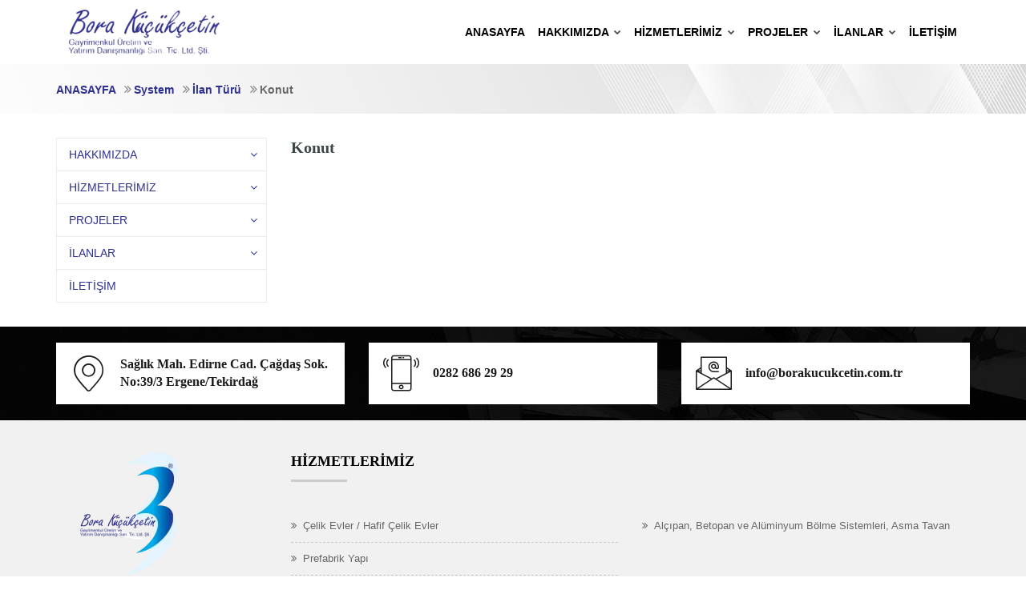

--- FILE ---
content_type: text/html; charset=utf-8
request_url: https://www.borakucukcetin.com.tr/system/ilan-turu/konut/
body_size: 4163
content:
<!DOCTYPE html><html lang="tr"><head><meta charset="utf-8" /><meta name="viewport" content="width=device-width, initial-scale=1" /><base href="https://www.borakucukcetin.com.tr/"/><link href="https://fonts.googleapis.com/css2?family=Playfair+Display:ital,wght@0,400;0,500;0,600;0,700;0,800;0,900;1,400;1,500;1,600;1,700;1,800;1,900&display=swap" rel="stylesheet"><link href="/site/templates/template/plugins/typewriter.css" rel="stylesheet"><link rel="shortcut icon" type="png" href="/site/assets/files/1/bora-kucuk-cetin-favicon-2.50x50.png" sizes="50x50"><link rel="apple-touch-icon-precomposed" type="png" href="/site/assets/files/1/bora-kucuk-cetin-favicon-2.50x50.png" sizes="50x50"><link rel="apple-touch-icon-precomposed" type="png" href="/site/assets/files/1/bora-kucuk-cetin-favicon-2.64x64.png" sizes="64x64"><link rel="apple-touch-icon-precomposed" type="png" href="/site/assets/files/1/bora-kucuk-cetin-favicon-2.72x72.png" sizes="72x72"><link rel="apple-touch-icon-precomposed" type="png" href="/site/assets/files/1/bora-kucuk-cetin-favicon-2.144x144.png" sizes="144x144"><!-- [if lt IE 9]><script src="/site/templates/template/js/html5shiv.min.js"></script><script src="/site/templates/template/js/respond.min.js"></script><![endif] --><script type="text/javascript" src="/site/templates/template/plugins/revolution.addon.typewriter.min.js"></script><title>Konut | Bora Küçükçetin</title><meta name="description" content="Tüm projelerinde yaşam standartlarının getirdiği her detayın düşünüldüğü yapıları sizler için inşaa eden, konforlu yaşam alanları için çabalayan bir kuruluştur."><meta name="keywords" content="ergene inşaat taahhüt, ergene restorasyon, ergene renovasyon, ergene anahtar teslim inşaat, ergene alçıpan, ergene asma tavan, ergene bölme sistemleri, ergene yalıtım, ergene mantolama, ergene peyzaj, ergene led aydınlatma,ergene emlak alım, ergene emlak satım, ergene gayrimenkul, ergene yatırım danışmanlığı"><link rel="canonical" href="https://www.borakucukcetin.com.tr/system/ilan-turu/konut/"><meta name="generator" content=""><meta property="og:type" content="article" /><meta property="og:site_name" content=""><meta property="og:title" content="Konut | Bora Küçükçetin"><meta property="og:description" content=""><meta property="og:url" content="https://www.borakucukcetin.com.tr/system/ilan-turu/konut/"><meta property="og:locale" content="tr_TR"><link rel="stylesheet" rel="preload" href="/site/assets/aiom/css_33232b35ee2f5fb2aafedf7c8c442875.css"/><script async src="https://www.googletagmanager.com/gtag/js?id=UA-142536010-26"></script><script>
  window.dataLayer = window.dataLayer || [];
  function gtag(){dataLayer.push(arguments);}
  gtag('js', new Date());

  gtag('config', 'UA-142536010-26');
</script><script type="text/javascript"  src="/site/templates/template/js/jquery-1.12.4.min.js"></script><script type="text/javascript">var ajaxUrl = "/system/"</script><script src="https://polyfill.io/v3/polyfill.min.js?features=default"></script><script
		  src="https://maps.googleapis.com/maps/api/js?key=AIzaSyAXClP5m5_7JG9onI0yXmddMvoCWLkaRXk&libraries=&v=weekly"
		  defer
		></script></head><body id="bg"><div class="loading-area"><div class="loading-box"></div><div class="loading-pic"><div class="loader"><span class="block-1"></span><span class="block-2"></span><span class="block-3"></span><span class="block-4"></span><span class="block-5"></span><span class="block-6"></span><span class="block-7"></span><span class="block-8"></span><span class="block-9"></span><span class="block-10"></span><span class="block-11"></span><span class="block-12"></span><span class="block-13"></span><span class="block-14"></span><span class="block-15"></span><span class="block-16"></span></div></div></div><div class="page-wraper"><header class="site-header header-style-3 header-style-2-static"><div class="sticky-header main-bar-wraper"><div class="main-bar bg-primary"><div class="container"><div class="logo-header mostion"><a href="https://www.borakucukcetin.com.tr/" title="Bora Küçükçetin İnşaat Sanayi ve Ticaret Ltd. Şti."><picture><source srcset="/site/assets/files/1/bora-kucuk-cetin-logo.0x90.webp" alt="" type="image/webp" /><source srcset="/site/assets/files/1/bora-kucuk-cetin-logo.0x90.webp" alt="" type="image/png" /><img src="/site/assets/files/1/bora-kucuk-cetin-logo.0x90.png" alt="" /></picture></a></div><button data-target=".header-nav" data-toggle="collapse" type="button" class="navbar-toggle collapsed"><span class="sr-only">Toggle navigation</span><span class="icon-bar"></span><span class="icon-bar"></span><span class="icon-bar"></span></button><div class="header-nav navbar-collapse collapse "><ul class=" nav navbar-nav"><li><a href="/" title="/">ANASAYFA</a></li><li  class="dropdown""><a href="/hakkimizda/" title="/hakkimizda/" class="dropdown-toggle">HAKKIMIZDA <i class="fa fa-chevron-down"></i></a><ul class="sub-menu"><li><a href="/hakkimizda/vizyonumuz/" title="/hakkimizda/vizyonumuz/">Vizyonumuz</a></li><li><a href="/hakkimizda/misyonumuz/" title="/hakkimizda/misyonumuz/">Misyonumuz</a></li><li><a href="/hakkimizda/belgelerimiz/" title="/hakkimizda/belgelerimiz/">Belgelerimiz</a></li></ul></li><li  class="dropdown""><a href="/hizmetlerimiz/" title="/hizmetlerimiz/" class="dropdown-toggle">HİZMETLERİMİZ <i class="fa fa-chevron-down"></i></a><ul class="sub-menu"><li><a href="/hizmetlerimiz/hafif-celik-evler/" title="/hizmetlerimiz/hafif-celik-evler/">Çelik Evler / Hafif Çelik Evler</a></li><li><a href="/hizmetlerimiz/prefabrik-yapi/" title="/hizmetlerimiz/prefabrik-yapi/">Prefabrik Yapı</a></li><li><a href="/hizmetlerimiz/kat-karsiligi-anahtar-teslim-i-nsaat-taahhut/" title="/hizmetlerimiz/kat-karsiligi-anahtar-teslim-i-nsaat-taahhut/">Kat Karşılığı Anahtar Teslim İnşaat Taahhüt</a></li><li><a href="/hizmetlerimiz/restorasyon-renovasyon/" title="/hizmetlerimiz/restorasyon-renovasyon/">Restorasyon (Renovasyon)</a></li><li><a href="/hizmetlerimiz/peyzaj/" title="/hizmetlerimiz/peyzaj/">Peyzaj</a></li><li><a href="/hizmetlerimiz/gayrimenkul-ve-yatirim-danismanligi/" title="/hizmetlerimiz/gayrimenkul-ve-yatirim-danismanligi/">Gayrimenkul ve Yatırım Danışmanlığı / Emlak Alım Satım</a></li><li><a href="/hizmetlerimiz/alcipan-betopan-ve-aluminyum-bolme-sistemleri-asma-tavan/" title="/hizmetlerimiz/alcipan-betopan-ve-aluminyum-bolme-sistemleri-asma-tavan/">Alçıpan, Betopan ve Alüminyum Bölme Sistemleri, Asma Tavan</a></li></ul></li><li  class="dropdown""><a href="/projeler/" title="/projeler/" class="dropdown-toggle">PROJELER <i class="fa fa-chevron-down"></i></a><ul class="sub-menu"><li><a href="/projeler/devam-projeler/" title="/projeler/devam-projeler/">Devam Eden Projeler</a></li><li><a href="/projeler/tamamlanmis-projeler/" title="/projeler/tamamlanmis-projeler/">Tamamlanmış Projeler</a></li></ul></li><li  class="dropdown""><a href="/ilanlar/" title="/ilanlar/" class="dropdown-toggle">İLANLAR <i class="fa fa-chevron-down"></i></a><ul class="sub-menu"><li><a href="/ilanlar/kiralik-ilanlar/" title="/ilanlar/kiralik-ilanlar/">Kiralık İlanlar</a></li><li><a href="/ilanlar/satilik-ilanlar/" title="/ilanlar/satilik-ilanlar/">Satılık İlanlar</a></li></ul></li><li ><a href="/iletisim/" title="/iletisim/" >İLETİŞİM </a></li></ul></div></div></div></div></header><div class="page-content"><div class="bg-gray-light p-tb20 bre-back"><div class="container"><ul class="wt-breadcrumb breadcrumb-style-2"><li><a href="/" title="ANASAYFA">
					ANASAYFA
				</a></li><li><a href="/system/" title="System">
					System
				</a></li><li><a href="/system/ilan-turu/" title="İlan Türü">
					İlan Türü
				</a></li><li class="active">Konut</li></ul></div></div><section class="content-pages"><div class="container"><div class="row"><div class="col-lg-9 col-md-9 col-sm-7 col-xs-12 m-t30 m-b30 text-line pull-right lightgallerys"><h3 class="m-t0 m-b15">Konut</h3></div><div class="col-lg-3 col-md-3 col-sm-5 col-xs-12"><div class="sidebar solmenu cause2choose m-t30 m-b30"><ul class="list-group media"><li class="list-group-item "><a href="/hakkimizda/" title="HAKKIMIZDA" class="right-angle-right">HAKKIMIZDA</a><span class="fa fa-angle-down "></span><ul class="list-group"><li class="list-group-item "><a href="/hakkimizda/vizyonumuz/" title="Vizyonumuz" class="right-angle-right">Vizyonumuz</a></li><li class="list-group-item "><a href="/hakkimizda/misyonumuz/" title="Misyonumuz" class="right-angle-right">Misyonumuz</a></li><li class="list-group-item "><a href="/hakkimizda/belgelerimiz/" title="Belgelerimiz" class="right-angle-right">Belgelerimiz</a></li></ul></li><li class="list-group-item "><a href="/hizmetlerimiz/" title="HİZMETLERİMİZ" class="right-angle-right">HİZMETLERİMİZ</a><span class="fa fa-angle-down "></span><ul class="list-group"><li class="list-group-item "><a href="/hizmetlerimiz/hafif-celik-evler/" title="Çelik Evler / Hafif Çelik Evler" class="right-angle-right">Çelik Evler / Hafif Çelik Evler</a></li><li class="list-group-item "><a href="/hizmetlerimiz/prefabrik-yapi/" title="Prefabrik Yapı" class="right-angle-right">Prefabrik Yapı</a></li><li class="list-group-item "><a href="/hizmetlerimiz/kat-karsiligi-anahtar-teslim-i-nsaat-taahhut/" title="Kat Karşılığı Anahtar Teslim İnşaat Taahhüt" class="right-angle-right">Kat Karşılığı Anahtar Teslim İnşaat Taahhüt</a></li><li class="list-group-item "><a href="/hizmetlerimiz/restorasyon-renovasyon/" title="Restorasyon (Renovasyon)" class="right-angle-right">Restorasyon (Renovasyon)</a></li><li class="list-group-item "><a href="/hizmetlerimiz/peyzaj/" title="Peyzaj" class="right-angle-right">Peyzaj</a></li><li class="list-group-item "><a href="/hizmetlerimiz/gayrimenkul-ve-yatirim-danismanligi/" title="Gayrimenkul ve Yatırım Danışmanlığı / Emlak Alım Satım" class="right-angle-right">Gayrimenkul ve Yatırım Danışmanlığı / Emlak Alım Satım</a></li><li class="list-group-item "><a href="/hizmetlerimiz/alcipan-betopan-ve-aluminyum-bolme-sistemleri-asma-tavan/" title="Alçıpan, Betopan ve Alüminyum Bölme Sistemleri, Asma Tavan" class="right-angle-right">Alçıpan, Betopan ve Alüminyum Bölme Sistemleri, Asma Tavan</a></li></ul></li><li class="list-group-item "><a href="/projeler/" title="PROJELER" class="right-angle-right">PROJELER</a><span class="fa fa-angle-down "></span><ul class="list-group"><li class="list-group-item "><a href="/projeler/devam-projeler/" title="Devam Eden Projeler" class="right-angle-right">Devam Eden Projeler</a></li><li class="list-group-item "><a href="/projeler/tamamlanmis-projeler/" title="Tamamlanmış Projeler" class="right-angle-right">Tamamlanmış Projeler</a></li></ul></li><li class="list-group-item "><a href="/ilanlar/" title="İLANLAR" class="right-angle-right">İLANLAR</a><span class="fa fa-angle-down "></span><ul class="list-group"><li class="list-group-item "><a href="/ilanlar/kiralik-ilanlar/" title="Kiralık İlanlar" class="right-angle-right">Kiralık İlanlar</a></li><li class="list-group-item "><a href="/ilanlar/satilik-ilanlar/" title="Satılık İlanlar" class="right-angle-right">Satılık İlanlar</a></li></ul></li><li class="list-group-item "><a href="/iletisim/" title="İLETİŞİM" class="right-angle-right">İLETİŞİM</a></li></ul></div></div></div></div></section><footer class="site-footer footer-dark"><div class="bg-dark bg-no-repeat bg-black" style="background-image:url(/site/templates/template/images/background/bg5.jpg);"><div class="container"><div class="row"><div class="col-md-4 col-sm-6  p-tb20"><div class="wt-icon-box-wraper left p-tb15 p-lr10 clearfix"><div class="icon-md text-secondry"><span class="iconmoon-travel"></span></div><div class="icon-content text-secondry"><h5 class="wt-tilte m-b0">Sağlık Mah. Edirne Cad. Çağdaş Sok. No:39/3 Ergene/Tekirdağ</h5></div></div></div><div class="col-md-4 col-sm-6  p-tb20 "><div class="wt-icon-box-wraper left p-tb15 p-lr10 clearfix "><div class="icon-md text-secondry"><span class="iconmoon-smartphone-1"></span></div><div class="icon-content text-secondry"><h5 class="wt-tilte m-b0">0282 686 29 29</h5></div></div></div><div class="col-md-4 col-sm-6 p-tb20"><div class="wt-icon-box-wraper left p-tb15 p-lr10 clearfix"><div class="icon-md text-secondry"><span class="iconmoon-email"></span></div><div class="icon-content text-secondry"><h5 class="wt-tilte m-b0">info@borakucukcetin.com.tr</h5></div></div></div></div></div></div><div class="footer-top overlay-wraper"><div class="overlay-main"></div><div class="container"><div class="row"><div class="col-md-3 col-sm-3"><div class="footer-logo-block"><div class="widget widget_about"><div class="logo-footer clearfix p-b15"><a href="https://www.borakucukcetin.com.tr/"><picture><source srcset="/site/assets/files/1/bora-kucuk-cetin-logo-orijinal.0x155.webp" alt="" type="image/webp" /><source srcset="/site/assets/files/1/bora-kucuk-cetin-logo-orijinal.0x155.webp" alt="" type="image/png" /><img src="/site/assets/files/1/bora-kucuk-cetin-logo-orijinal.0x155.png" alt="" /></picture></a></div></div><div class="widget widget_social_inks"><h4 class="widget-title">BİZİ TAKİP EDİN!</h4><ul class="social-icons social-square social-darkest"><li><a class="fa fa-instagram" title="Instagram" href="https://www.instagram.com/bkcinsaat/" target="_blank"></a></li><li><a class="fa fa-facebook" title="Facebook" href="https://www.facebook.com/BKC-%C4%B0n%C5%9Faat-ve-Ticaret-Ltd-%C5%9Eti-103136487944521" target="_blank"></a></li><li><a class="fa fa-scribd" title="Sahibinden" href="https://borakucukcetin.sahibinden.com/" target="_blank"></a></li></ul><font size="2"><strong>97672</strong><a href="#" title="Sayaç">Ziyaretçi Sayacı</a></font></div></div></div><div class="col-md-9 col-sm-9"><div class="row"><div class="col-md-12 col-sm-12"><div class="widget widget_services"><h4 class="widget-title">HİZMETLERİMİZ</h4><div class="row"><div class="col-md-6 col-sm-6"><ul><li><a href="/hizmetlerimiz/hafif-celik-evler/" title="Çelik Evler / Hafif Çelik Evler">Çelik Evler / Hafif Çelik Evler</a></li><li><a href="/hizmetlerimiz/prefabrik-yapi/" title="Prefabrik Yapı">Prefabrik Yapı</a></li><li><a href="/hizmetlerimiz/kat-karsiligi-anahtar-teslim-i-nsaat-taahhut/" title="Kat Karşılığı Anahtar Teslim İnşaat Taahhüt">Kat Karşılığı Anahtar Teslim İnşaat Taahhüt</a></li><li><a href="/hizmetlerimiz/restorasyon-renovasyon/" title="Restorasyon (Renovasyon)">Restorasyon (Renovasyon)</a></li><li><a href="/hizmetlerimiz/peyzaj/" title="Peyzaj">Peyzaj</a></li><li><a href="/hizmetlerimiz/gayrimenkul-ve-yatirim-danismanligi/" title="Gayrimenkul ve Yatırım Danışmanlığı / Emlak Alım Satım">Gayrimenkul ve Yatırım Danışmanlığı / Emlak Alım Satım</a></li></ul></div><div class="col-md-6 col-sm-6"><ul><li><a href="/hizmetlerimiz/alcipan-betopan-ve-aluminyum-bolme-sistemleri-asma-tavan/" title="Alçıpan, Betopan ve Alüminyum Bölme Sistemleri, Asma Tavan">Alçıpan, Betopan ve Alüminyum Bölme Sistemleri, Asma Tavan</a></li></ul></div></div></div></div><div class="col-md-12 col-sm-12 m-b30"><div class="text-left"><span class="copyrights-text">© 2020 Bora Küçükçetin İnşaat Sanayi ve Ticaret Ltd. Şti.. Tüm hakları saklıdır. <br /><a href="https://www.elitnet.com" target="_blank">Web Tasarım ve Yazılım EliTNET</a></span></div></div></div></div></div></div></div></footer><button class="scroltop"><span class=" iconmoon-house relative" id="btn-vibrate"></span>YUKARI</button></div><script src="/site/assets/aiom/js_bfd05195a976b1a6ac155424f05971e5.js"></script><script>
			"use strict";
			$('a[href="#konum"]').on('shown.bs.tab', function (e) {
				if($("#ilan-map").length){
					function initMap() {
						const myLatLng = {
							lat: parseFloat($("#ilan-map").attr("data-lat")),
							lng: parseFloat($("#ilan-map").attr("data-lng"))
						};
						const map = new google.maps.Map(document.getElementById("ilan-map"), {
							zoom: 14,
							center: myLatLng
						});
						new google.maps.Marker({
							position: myLatLng,
							map
						});
					}
					initMap();
					/*
					function initialize() {
						const fenway = {
							lat: parseFloat($("#ilan-map").attr("data-lat")),
							lng: parseFloat($("#ilan-map").attr("data-lng"))
						};
						const map = new google.maps.Map(document.getElementById("ilan-map"), {
							center: fenway,
							zoom: 14
						});
						const panorama = new google.maps.StreetViewPanorama(
							document.getElementById("ilan-pano"),{
								position: fenway,
								pov: {
									heading: 34,
									pitch: 10
								}
							}
						);
						map.setStreetView(panorama);
					}
					initialize();*/
				}
			});
		</script></body></html>

--- FILE ---
content_type: text/css
request_url: https://www.borakucukcetin.com.tr/site/assets/aiom/css_33232b35ee2f5fb2aafedf7c8c442875.css
body_size: 85333
content:
/** Generated: Wednesday, 7th of January 2026, 10:01:30 PM // Powered by AIOM+ (All In One Minify) created by FlipZoom Media Inc. - David Karich (flipzoom.de) **/
html{font-family:sans-serif;-webkit-text-size-adjust:100%;-ms-text-size-adjust:100%}body{margin:0}article,aside,details,figcaption,figure,footer,header,hgroup,main,menu,nav,section,summary{display:block}audio,canvas,progress,video{display:inline-block;vertical-align:baseline}audio:not([controls]){display:none;height:0}[hidden],template{display:none}a{background-color:transparent}a:active,a:hover{outline:0}abbr[title]{border-bottom:1px dotted}b,strong{font-weight:700}dfn{font-style:italic}h1{margin:.67em 0;font-size:2em}mark{color:#000;background:#ff0}small{font-size:80%}sub,sup{position:relative;font-size:75%;line-height:0;vertical-align:baseline}sup{top:-.5em}sub{bottom:-.25em}img{border:0}svg:not(:root){overflow:hidden}figure{margin:1em 40px}hr{height:0;-webkit-box-sizing:content-box;-moz-box-sizing:content-box;box-sizing:content-box}pre{overflow:auto}code,kbd,pre,samp{font-family:monospace,monospace;font-size:1em}button,input,optgroup,select,textarea{margin:0;font:inherit;color:inherit}button{overflow:visible}button,select{text-transform:none}button,html input[type=button],input[type=reset],input[type=submit]{-webkit-appearance:button;cursor:pointer}button[disabled],html input[disabled]{cursor:default}button::-moz-focus-inner,input::-moz-focus-inner{padding:0;border:0}input{line-height:normal}input[type=checkbox],input[type=radio]{-webkit-box-sizing:border-box;-moz-box-sizing:border-box;box-sizing:border-box;padding:0}input[type=number]::-webkit-inner-spin-button,input[type=number]::-webkit-outer-spin-button{height:auto}input[type=search]{-webkit-box-sizing:content-box;-moz-box-sizing:content-box;box-sizing:content-box;-webkit-appearance:textfield}input[type=search]::-webkit-search-cancel-button,input[type=search]::-webkit-search-decoration{-webkit-appearance:none}fieldset{padding:.35em .625em .75em;margin:0 2px;border:1px solid silver}legend{padding:0;border:0}textarea{overflow:auto}optgroup{font-weight:700}table{border-spacing:0;border-collapse:collapse}td,th{padding:0}/*! Source: https://github.com/h5bp/html5-boilerplate/blob/master/src/css/main.css */@media print{*,:after,:before{color:#000!important;text-shadow:none!important;background:0 0!important;-webkit-box-shadow:none!important;box-shadow:none!important}a,a:visited{text-decoration:underline}a[href]:after{content:" (" attr(href) ")"}abbr[title]:after{content:" (" attr(title) ")"}a[href^="javascript:"]:after,a[href^="#"]:after{content:""}blockquote,pre{border:1px solid #999;page-break-inside:avoid}thead{display:table-header-group}img,tr{page-break-inside:avoid}img{max-width:100%!important}h2,h3,p{orphans:3;widows:3}h2,h3{page-break-after:avoid}.navbar{display:none}.btn>.caret,.dropup>.btn>.caret{border-top-color:#000!important}.label{border:1px solid #000}.table{border-collapse:collapse!important}.table td,.table th{background-color:#fff!important}.table-bordered td,.table-bordered th{border:1px solid #e7ecf1!important}}@font-face{font-family:'Glyphicons Halflings';src:url(/site/templates/template/fonts/glyphicons-halflings-regular.eot);src:url(/site/templates/template/fonts/glyphicons-halflings-regulard41d.eot?#iefix) format('embedded-opentype'),url(/site/templates/template/fonts/glyphicons-halflings-regular.woff2) format('woff2'),url(/site/templates/template/fonts/glyphicons-halflings-regular.woff) format('woff'),url(/site/templates/template/fonts/glyphicons-halflings-regular.ttf) format('truetype'),url(/site/templates/template/fonts/glyphicons-halflings-regular.svg#glyphicons_halflingsregular) format('svg')}.glyphicon{position:relative;top:1px;display:inline-block;font-family:'Glyphicons Halflings';font-style:normal;font-weight:400;line-height:1;-webkit-font-smoothing:antialiased;-moz-osx-font-smoothing:grayscale}.glyphicon-asterisk:before{content:"\002a"}.glyphicon-plus:before{content:"\002b"}.glyphicon-eur:before,.glyphicon-euro:before{content:"\20ac"}.glyphicon-minus:before{content:"\2212"}.glyphicon-cloud:before{content:"\2601"}.glyphicon-envelope:before{content:"\2709"}.glyphicon-pencil:before{content:"\270f"}.glyphicon-glass:before{content:"\e001"}.glyphicon-music:before{content:"\e002"}.glyphicon-search:before{content:"\e003"}.glyphicon-heart:before{content:"\e005"}.glyphicon-star:before{content:"\e006"}.glyphicon-star-empty:before{content:"\e007"}.glyphicon-user:before{content:"\e008"}.glyphicon-film:before{content:"\e009"}.glyphicon-th-large:before{content:"\e010"}.glyphicon-th:before{content:"\e011"}.glyphicon-th-list:before{content:"\e012"}.glyphicon-ok:before{content:"\e013"}.glyphicon-remove:before{content:"\e014"}.glyphicon-zoom-in:before{content:"\e015"}.glyphicon-zoom-out:before{content:"\e016"}.glyphicon-off:before{content:"\e017"}.glyphicon-signal:before{content:"\e018"}.glyphicon-cog:before{content:"\e019"}.glyphicon-trash:before{content:"\e020"}.glyphicon-home:before{content:"\e021"}.glyphicon-file:before{content:"\e022"}.glyphicon-time:before{content:"\e023"}.glyphicon-road:before{content:"\e024"}.glyphicon-download-alt:before{content:"\e025"}.glyphicon-download:before{content:"\e026"}.glyphicon-upload:before{content:"\e027"}.glyphicon-inbox:before{content:"\e028"}.glyphicon-play-circle:before{content:"\e029"}.glyphicon-repeat:before{content:"\e030"}.glyphicon-refresh:before{content:"\e031"}.glyphicon-list-alt:before{content:"\e032"}.glyphicon-lock:before{content:"\e033"}.glyphicon-flag:before{content:"\e034"}.glyphicon-headphones:before{content:"\e035"}.glyphicon-volume-off:before{content:"\e036"}.glyphicon-volume-down:before{content:"\e037"}.glyphicon-volume-up:before{content:"\e038"}.glyphicon-qrcode:before{content:"\e039"}.glyphicon-barcode:before{content:"\e040"}.glyphicon-tag:before{content:"\e041"}.glyphicon-tags:before{content:"\e042"}.glyphicon-book:before{content:"\e043"}.glyphicon-bookmark:before{content:"\e044"}.glyphicon-print:before{content:"\e045"}.glyphicon-camera:before{content:"\e046"}.glyphicon-font:before{content:"\e047"}.glyphicon-bold:before{content:"\e048"}.glyphicon-italic:before{content:"\e049"}.glyphicon-text-height:before{content:"\e050"}.glyphicon-text-width:before{content:"\e051"}.glyphicon-align-left:before{content:"\e052"}.glyphicon-align-center:before{content:"\e053"}.glyphicon-align-right:before{content:"\e054"}.glyphicon-align-justify:before{content:"\e055"}.glyphicon-list:before{content:"\e056"}.glyphicon-indent-left:before{content:"\e057"}.glyphicon-indent-right:before{content:"\e058"}.glyphicon-facetime-video:before{content:"\e059"}.glyphicon-picture:before{content:"\e060"}.glyphicon-map-marker:before{content:"\e062"}.glyphicon-adjust:before{content:"\e063"}.glyphicon-tint:before{content:"\e064"}.glyphicon-edit:before{content:"\e065"}.glyphicon-share:before{content:"\e066"}.glyphicon-check:before{content:"\e067"}.glyphicon-move:before{content:"\e068"}.glyphicon-step-backward:before{content:"\e069"}.glyphicon-fast-backward:before{content:"\e070"}.glyphicon-backward:before{content:"\e071"}.glyphicon-play:before{content:"\e072"}.glyphicon-pause:before{content:"\e073"}.glyphicon-stop:before{content:"\e074"}.glyphicon-forward:before{content:"\e075"}.glyphicon-fast-forward:before{content:"\e076"}.glyphicon-step-forward:before{content:"\e077"}.glyphicon-eject:before{content:"\e078"}.glyphicon-chevron-left:before{content:"\e079"}.glyphicon-chevron-right:before{content:"\e080"}.glyphicon-plus-sign:before{content:"\e081"}.glyphicon-minus-sign:before{content:"\e082"}.glyphicon-remove-sign:before{content:"\e083"}.glyphicon-ok-sign:before{content:"\e084"}.glyphicon-question-sign:before{content:"\e085"}.glyphicon-info-sign:before{content:"\e086"}.glyphicon-screenshot:before{content:"\e087"}.glyphicon-remove-circle:before{content:"\e088"}.glyphicon-ok-circle:before{content:"\e089"}.glyphicon-ban-circle:before{content:"\e090"}.glyphicon-arrow-left:before{content:"\e091"}.glyphicon-arrow-right:before{content:"\e092"}.glyphicon-arrow-up:before{content:"\e093"}.glyphicon-arrow-down:before{content:"\e094"}.glyphicon-share-alt:before{content:"\e095"}.glyphicon-resize-full:before{content:"\e096"}.glyphicon-resize-small:before{content:"\e097"}.glyphicon-exclamation-sign:before{content:"\e101"}.glyphicon-gift:before{content:"\e102"}.glyphicon-leaf:before{content:"\e103"}.glyphicon-fire:before{content:"\e104"}.glyphicon-eye-open:before{content:"\e105"}.glyphicon-eye-close:before{content:"\e106"}.glyphicon-warning-sign:before{content:"\e107"}.glyphicon-plane:before{content:"\e108"}.glyphicon-calendar:before{content:"\e109"}.glyphicon-random:before{content:"\e110"}.glyphicon-comment:before{content:"\e111"}.glyphicon-magnet:before{content:"\e112"}.glyphicon-chevron-up:before{content:"\e113"}.glyphicon-chevron-down:before{content:"\e114"}.glyphicon-retweet:before{content:"\e115"}.glyphicon-shopping-cart:before{content:"\e116"}.glyphicon-folder-close:before{content:"\e117"}.glyphicon-folder-open:before{content:"\e118"}.glyphicon-resize-vertical:before{content:"\e119"}.glyphicon-resize-horizontal:before{content:"\e120"}.glyphicon-hdd:before{content:"\e121"}.glyphicon-bullhorn:before{content:"\e122"}.glyphicon-bell:before{content:"\e123"}.glyphicon-certificate:before{content:"\e124"}.glyphicon-thumbs-up:before{content:"\e125"}.glyphicon-thumbs-down:before{content:"\e126"}.glyphicon-hand-right:before{content:"\e127"}.glyphicon-hand-left:before{content:"\e128"}.glyphicon-hand-up:before{content:"\e129"}.glyphicon-hand-down:before{content:"\e130"}.glyphicon-circle-arrow-right:before{content:"\e131"}.glyphicon-circle-arrow-left:before{content:"\e132"}.glyphicon-circle-arrow-up:before{content:"\e133"}.glyphicon-circle-arrow-down:before{content:"\e134"}.glyphicon-globe:before{content:"\e135"}.glyphicon-wrench:before{content:"\e136"}.glyphicon-tasks:before{content:"\e137"}.glyphicon-filter:before{content:"\e138"}.glyphicon-briefcase:before{content:"\e139"}.glyphicon-fullscreen:before{content:"\e140"}.glyphicon-dashboard:before{content:"\e141"}.glyphicon-paperclip:before{content:"\e142"}.glyphicon-heart-empty:before{content:"\e143"}.glyphicon-link:before{content:"\e144"}.glyphicon-phone:before{content:"\e145"}.glyphicon-pushpin:before{content:"\e146"}.glyphicon-usd:before{content:"\e148"}.glyphicon-gbp:before{content:"\e149"}.glyphicon-sort:before{content:"\e150"}.glyphicon-sort-by-alphabet:before{content:"\e151"}.glyphicon-sort-by-alphabet-alt:before{content:"\e152"}.glyphicon-sort-by-order:before{content:"\e153"}.glyphicon-sort-by-order-alt:before{content:"\e154"}.glyphicon-sort-by-attributes:before{content:"\e155"}.glyphicon-sort-by-attributes-alt:before{content:"\e156"}.glyphicon-unchecked:before{content:"\e157"}.glyphicon-expand:before{content:"\e158"}.glyphicon-collapse-down:before{content:"\e159"}.glyphicon-collapse-up:before{content:"\e160"}.glyphicon-log-in:before{content:"\e161"}.glyphicon-flash:before{content:"\e162"}.glyphicon-log-out:before{content:"\e163"}.glyphicon-new-window:before{content:"\e164"}.glyphicon-record:before{content:"\e165"}.glyphicon-save:before{content:"\e166"}.glyphicon-open:before{content:"\e167"}.glyphicon-saved:before{content:"\e168"}.glyphicon-import:before{content:"\e169"}.glyphicon-export:before{content:"\e170"}.glyphicon-send:before{content:"\e171"}.glyphicon-floppy-disk:before{content:"\e172"}.glyphicon-floppy-saved:before{content:"\e173"}.glyphicon-floppy-remove:before{content:"\e174"}.glyphicon-floppy-save:before{content:"\e175"}.glyphicon-floppy-open:before{content:"\e176"}.glyphicon-credit-card:before{content:"\e177"}.glyphicon-transfer:before{content:"\e178"}.glyphicon-cutlery:before{content:"\e179"}.glyphicon-header:before{content:"\e180"}.glyphicon-compressed:before{content:"\e181"}.glyphicon-earphone:before{content:"\e182"}.glyphicon-phone-alt:before{content:"\e183"}.glyphicon-tower:before{content:"\e184"}.glyphicon-stats:before{content:"\e185"}.glyphicon-sd-video:before{content:"\e186"}.glyphicon-hd-video:before{content:"\e187"}.glyphicon-subtitles:before{content:"\e188"}.glyphicon-sound-stereo:before{content:"\e189"}.glyphicon-sound-dolby:before{content:"\e190"}.glyphicon-sound-5-1:before{content:"\e191"}.glyphicon-sound-6-1:before{content:"\e192"}.glyphicon-sound-7-1:before{content:"\e193"}.glyphicon-copyright-mark:before{content:"\e194"}.glyphicon-registration-mark:before{content:"\e195"}.glyphicon-cloud-download:before{content:"\e197"}.glyphicon-cloud-upload:before{content:"\e198"}.glyphicon-tree-conifer:before{content:"\e199"}.glyphicon-tree-deciduous:before{content:"\e200"}.glyphicon-cd:before{content:"\e201"}.glyphicon-save-file:before{content:"\e202"}.glyphicon-open-file:before{content:"\e203"}.glyphicon-level-up:before{content:"\e204"}.glyphicon-copy:before{content:"\e205"}.glyphicon-paste:before{content:"\e206"}.glyphicon-alert:before{content:"\e209"}.glyphicon-equalizer:before{content:"\e210"}.glyphicon-king:before{content:"\e211"}.glyphicon-queen:before{content:"\e212"}.glyphicon-pawn:before{content:"\e213"}.glyphicon-bishop:before{content:"\e214"}.glyphicon-knight:before{content:"\e215"}.glyphicon-baby-formula:before{content:"\e216"}.glyphicon-tent:before{content:"\26fa"}.glyphicon-blackboard:before{content:"\e218"}.glyphicon-bed:before{content:"\e219"}.glyphicon-apple:before{content:"\f8ff"}.glyphicon-erase:before{content:"\e221"}.glyphicon-hourglass:before{content:"\231b"}.glyphicon-lamp:before{content:"\e223"}.glyphicon-duplicate:before{content:"\e224"}.glyphicon-piggy-bank:before{content:"\e225"}.glyphicon-scissors:before{content:"\e226"}.glyphicon-bitcoin:before{content:"\e227"}.glyphicon-btc:before{content:"\e227"}.glyphicon-xbt:before{content:"\e227"}.glyphicon-yen:before{content:"\00a5"}.glyphicon-jpy:before{content:"\00a5"}.glyphicon-ruble:before{content:"\20bd"}.glyphicon-rub:before{content:"\20bd"}.glyphicon-scale:before{content:"\e230"}.glyphicon-ice-lolly:before{content:"\e231"}.glyphicon-ice-lolly-tasted:before{content:"\e232"}.glyphicon-education:before{content:"\e233"}.glyphicon-option-horizontal:before{content:"\e234"}.glyphicon-option-vertical:before{content:"\e235"}.glyphicon-menu-hamburger:before{content:"\e236"}.glyphicon-modal-window:before{content:"\e237"}.glyphicon-oil:before{content:"\e238"}.glyphicon-grain:before{content:"\e239"}.glyphicon-sunglasses:before{content:"\e240"}.glyphicon-text-size:before{content:"\e241"}.glyphicon-text-color:before{content:"\e242"}.glyphicon-text-background:before{content:"\e243"}.glyphicon-object-align-top:before{content:"\e244"}.glyphicon-object-align-bottom:before{content:"\e245"}.glyphicon-object-align-horizontal:before{content:"\e246"}.glyphicon-object-align-left:before{content:"\e247"}.glyphicon-object-align-vertical:before{content:"\e248"}.glyphicon-object-align-right:before{content:"\e249"}.glyphicon-triangle-right:before{content:"\e250"}.glyphicon-triangle-left:before{content:"\e251"}.glyphicon-triangle-bottom:before{content:"\e252"}.glyphicon-triangle-top:before{content:"\e253"}.glyphicon-console:before{content:"\e254"}.glyphicon-superscript:before{content:"\e255"}.glyphicon-subscript:before{content:"\e256"}.glyphicon-menu-left:before{content:"\e257"}.glyphicon-menu-right:before{content:"\e258"}.glyphicon-menu-down:before{content:"\e259"}.glyphicon-menu-up:before{content:"\e260"}*{-webkit-box-sizing:border-box;-moz-box-sizing:border-box;box-sizing:border-box}:after,:before{-webkit-box-sizing:border-box;-moz-box-sizing:border-box;box-sizing:border-box}html{font-size:10px;-webkit-tap-highlight-color:rgba(0,0,0,0)}body{font-family:"Helvetica Neue",Helvetica,Arial,sans-serif;font-size:14px;line-height:1.42857143;color:#333;background-color:#fff}button,input,select,textarea{font-family:inherit;font-size:inherit;line-height:inherit}a{color:#337ab7;text-decoration:none}a:focus,a:hover{color:#23527c;text-decoration:underline}a:focus{outline:5px auto -webkit-focus-ring-color;outline-offset:-2px}figure{margin:0}img{vertical-align:middle}.carousel-inner>.item>a>img,.carousel-inner>.item>img,.img-responsive,.thumbnail a>img,.thumbnail>img{display:block;max-width:100%;height:auto}.img-rounded{border-radius:6px}.img-thumbnail{display:inline-block;max-width:100%;height:auto;padding:4px;line-height:1.42857143;background-color:#fff;border:1px solid #e7ecf1;border-radius:4px;-webkit-transition:all .2s ease-in-out;-o-transition:all .2s ease-in-out;transition:all .2s ease-in-out}.img-circle{border-radius:50%}hr{margin-top:20px;margin-bottom:20px;border:0;border-top:1px solid #eee}.sr-only{position:absolute;width:1px;height:1px;padding:0;margin:-1px;overflow:hidden;clip:rect(0,0,0,0);border:0}.sr-only-focusable:active,.sr-only-focusable:focus{position:static;width:auto;height:auto;margin:0;overflow:visible;clip:auto}[role=button]{cursor:pointer}.h1,.h2,.h3,.h4,.h5,.h6,h1,h2,h3,h4,h5,h6{font-family:inherit;font-weight:500;line-height:1.1;color:inherit}.h1 .small,.h1 small,.h2 .small,.h2 small,.h3 .small,.h3 small,.h4 .small,.h4 small,.h5 .small,.h5 small,.h6 .small,.h6 small,h1 .small,h1 small,h2 .small,h2 small,h3 .small,h3 small,h4 .small,h4 small,h5 .small,h5 small,h6 .small,h6 small{font-weight:400;line-height:1;color:#777}.h1,.h2,.h3,h1,h2,h3{margin-top:20px;margin-bottom:10px}.h1 .small,.h1 small,.h2 .small,.h2 small,.h3 .small,.h3 small,h1 .small,h1 small,h2 .small,h2 small,h3 .small,h3 small{font-size:65%}.h4,.h5,.h6,h4,h5,h6{margin-top:10px;margin-bottom:10px}.h4 .small,.h4 small,.h5 .small,.h5 small,.h6 .small,.h6 small,h4 .small,h4 small,h5 .small,h5 small,h6 .small,h6 small{font-size:75%}.h1,h1{font-size:36px}.h2,h2{font-size:30px}.h3,h3{font-size:24px}.h4,h4{font-size:18px}.h5,h5{font-size:14px}.h6,h6{font-size:12px}p{margin:0 0 10px}.lead{margin-bottom:20px;font-size:16px;font-weight:300;line-height:1.4}@media (min-width:768px){.lead{font-size:21px}}.small,small{font-size:85%}.mark,mark{padding:.2em;background-color:#fcf8e3}.text-left{text-align:left}.text-right{text-align:right}.text-center{text-align:center}.text-justify{text-align:justify}.text-nowrap{white-space:nowrap}.text-lowercase{text-transform:lowercase}.text-uppercase{text-transform:uppercase}.text-capitalize{text-transform:capitalize}.text-muted{color:#777}.text-primary{color:#337ab7}a.text-primary:focus,a.text-primary:hover{color:#286090}.text-success{color:#3c763d}a.text-success:focus,a.text-success:hover{color:#2b542c}.text-info{color:#31708f}a.text-info:focus,a.text-info:hover{color:#245269}.text-warning{color:#8a6d3b}a.text-warning:focus,a.text-warning:hover{color:#66512c}.text-danger{color:#a94442}a.text-danger:focus,a.text-danger:hover{color:#843534}.bg-primary{color:#fff;background-color:#337ab7}a.bg-primary:focus,a.bg-primary:hover{background-color:#286090}.bg-success{background-color:#dff0d8}a.bg-success:focus,a.bg-success:hover{background-color:#c1e2b3}.bg-info{background-color:#d9edf7}a.bg-info:focus,a.bg-info:hover{background-color:#afd9ee}.bg-warning{background-color:#fcf8e3}a.bg-warning:focus,a.bg-warning:hover{background-color:#f7ecb5}.bg-danger{background-color:#f2dede}a.bg-danger:focus,a.bg-danger:hover{background-color:#e4b9b9}.page-header{padding-bottom:9px;margin:40px 0 20px;border-bottom:1px solid #eee}ol,ul{margin-top:0;margin-bottom:10px}ol ol,ol ul,ul ol,ul ul{margin-bottom:0}.list-unstyled{padding-left:0;list-style:none}.list-inline{padding-left:0;margin-left:-5px;list-style:none}.list-inline>li{display:inline-block;padding-right:5px;padding-left:5px}dl{margin-top:0;margin-bottom:20px}dd,dt{line-height:1.42857143}dt{font-weight:700}dd{margin-left:0}@media (min-width:768px){.dl-horizontal dt{float:left;width:160px;overflow:hidden;clear:left;text-align:right;text-overflow:ellipsis;white-space:nowrap}.dl-horizontal dd{margin-left:180px}}abbr[data-original-title],abbr[title]{cursor:help;border-bottom:1px dotted #777}.initialism{font-size:90%;text-transform:uppercase}blockquote{padding:10px 20px;margin:0 0 20px;font-size:17.5px;border-left:5px solid #eee}blockquote ol:last-child,blockquote p:last-child,blockquote ul:last-child{margin-bottom:0}blockquote .small,blockquote footer,blockquote small{display:block;font-size:80%;line-height:1.42857143;color:#777}blockquote .small:before,blockquote footer:before,blockquote small:before{content:'\2014 \00A0'}.blockquote-reverse,blockquote.pull-right{padding-right:15px;padding-left:0;text-align:right;border-right:5px solid #eee;border-left:0}.blockquote-reverse .small:before,.blockquote-reverse footer:before,.blockquote-reverse small:before,blockquote.pull-right .small:before,blockquote.pull-right footer:before,blockquote.pull-right small:before{content:''}.blockquote-reverse .small:after,.blockquote-reverse footer:after,.blockquote-reverse small:after,blockquote.pull-right .small:after,blockquote.pull-right footer:after,blockquote.pull-right small:after{content:'\00A0 \2014'}address{margin-bottom:20px;font-style:normal;line-height:1.42857143}code,kbd,pre,samp{font-family:Menlo,Monaco,Consolas,"Courier New",monospace}code{padding:2px 4px;font-size:90%;color:#c7254e;background-color:#f9f2f4;border-radius:4px}kbd{padding:2px 4px;font-size:90%;color:#fff;background-color:#333;border-radius:3px;-webkit-box-shadow:inset 0 -1px 0 rgba(0,0,0,.25);box-shadow:inset 0 -1px 0 rgba(0,0,0,.25)}kbd kbd{padding:0;font-size:100%;font-weight:700;-webkit-box-shadow:none;box-shadow:none}pre{display:block;padding:9.5px;margin:0 0 10px;font-size:13px;line-height:1.42857143;color:#333;word-break:break-all;word-wrap:break-word;background-color:#f5f5f5;border:1px solid #ccc;border-radius:4px}pre code{padding:0;font-size:inherit;color:inherit;white-space:pre-wrap;background-color:transparent;border-radius:0}.pre-scrollable{max-height:340px;overflow-y:scroll}.container{padding-right:15px;padding-left:15px;margin-right:auto;margin-left:auto}@media (min-width:768px){.container{width:750px}}@media (min-width:992px){.container{width:970px}}@media (min-width:1200px){.container{width:1170px}}.container-fluid{padding-right:15px;padding-left:15px;margin-right:auto;margin-left:auto}.row{margin-right:-15px;margin-left:-15px}.col-lg-1,.col-lg-10,.col-lg-11,.col-lg-12,.col-lg-2,.col-lg-3,.col-lg-4,.col-lg-5,.col-lg-6,.col-lg-7,.col-lg-8,.col-lg-9,.col-md-1,.col-md-10,.col-md-11,.col-md-12,.col-md-2,.col-md-3,.col-md-4,.col-md-5,.col-md-6,.col-md-7,.col-md-8,.col-md-9,.col-sm-1,.col-sm-10,.col-sm-11,.col-sm-12,.col-sm-2,.col-sm-3,.col-sm-4,.col-sm-5,.col-sm-6,.col-sm-7,.col-sm-8,.col-sm-9,.col-xs-1,.col-xs-10,.col-xs-11,.col-xs-12,.col-xs-2,.col-xs-3,.col-xs-4,.col-xs-5,.col-xs-6,.col-xs-7,.col-xs-8,.col-xs-9{position:relative;min-height:1px;padding-right:15px;padding-left:15px}.col-xs-1,.col-xs-10,.col-xs-11,.col-xs-12,.col-xs-2,.col-xs-3,.col-xs-4,.col-xs-5,.col-xs-6,.col-xs-7,.col-xs-8,.col-xs-9{float:left}.col-xs-12{width:100%}.col-xs-11{width:91.66666667%}.col-xs-10{width:83.33333333%}.col-xs-9{width:75%}.col-xs-8{width:66.66666667%}.col-xs-7{width:58.33333333%}.col-xs-6{width:50%}.col-xs-5{width:41.66666667%}.col-xs-4{width:33.33333333%}.col-xs-3{width:25%}.col-xs-2{width:16.66666667%}.col-xs-1{width:8.33333333%}.col-xs-pull-12{right:100%}.col-xs-pull-11{right:91.66666667%}.col-xs-pull-10{right:83.33333333%}.col-xs-pull-9{right:75%}.col-xs-pull-8{right:66.66666667%}.col-xs-pull-7{right:58.33333333%}.col-xs-pull-6{right:50%}.col-xs-pull-5{right:41.66666667%}.col-xs-pull-4{right:33.33333333%}.col-xs-pull-3{right:25%}.col-xs-pull-2{right:16.66666667%}.col-xs-pull-1{right:8.33333333%}.col-xs-pull-0{right:auto}.col-xs-push-12{left:100%}.col-xs-push-11{left:91.66666667%}.col-xs-push-10{left:83.33333333%}.col-xs-push-9{left:75%}.col-xs-push-8{left:66.66666667%}.col-xs-push-7{left:58.33333333%}.col-xs-push-6{left:50%}.col-xs-push-5{left:41.66666667%}.col-xs-push-4{left:33.33333333%}.col-xs-push-3{left:25%}.col-xs-push-2{left:16.66666667%}.col-xs-push-1{left:8.33333333%}.col-xs-push-0{left:auto}.col-xs-offset-12{margin-left:100%}.col-xs-offset-11{margin-left:91.66666667%}.col-xs-offset-10{margin-left:83.33333333%}.col-xs-offset-9{margin-left:75%}.col-xs-offset-8{margin-left:66.66666667%}.col-xs-offset-7{margin-left:58.33333333%}.col-xs-offset-6{margin-left:50%}.col-xs-offset-5{margin-left:41.66666667%}.col-xs-offset-4{margin-left:33.33333333%}.col-xs-offset-3{margin-left:25%}.col-xs-offset-2{margin-left:16.66666667%}.col-xs-offset-1{margin-left:8.33333333%}.col-xs-offset-0{margin-left:0}@media (min-width:768px){.col-sm-1,.col-sm-10,.col-sm-11,.col-sm-12,.col-sm-2,.col-sm-3,.col-sm-4,.col-sm-5,.col-sm-6,.col-sm-7,.col-sm-8,.col-sm-9{float:left}.col-sm-12{width:100%}.col-sm-11{width:91.66666667%}.col-sm-10{width:83.33333333%}.col-sm-9{width:75%}.col-sm-8{width:66.66666667%}.col-sm-7{width:58.33333333%}.col-sm-6{width:50%}.col-sm-5{width:41.66666667%}.col-sm-4{width:33.33333333%}.col-sm-3{width:25%}.col-sm-2{width:16.66666667%}.col-sm-1{width:8.33333333%}.col-sm-pull-12{right:100%}.col-sm-pull-11{right:91.66666667%}.col-sm-pull-10{right:83.33333333%}.col-sm-pull-9{right:75%}.col-sm-pull-8{right:66.66666667%}.col-sm-pull-7{right:58.33333333%}.col-sm-pull-6{right:50%}.col-sm-pull-5{right:41.66666667%}.col-sm-pull-4{right:33.33333333%}.col-sm-pull-3{right:25%}.col-sm-pull-2{right:16.66666667%}.col-sm-pull-1{right:8.33333333%}.col-sm-pull-0{right:auto}.col-sm-push-12{left:100%}.col-sm-push-11{left:91.66666667%}.col-sm-push-10{left:83.33333333%}.col-sm-push-9{left:75%}.col-sm-push-8{left:66.66666667%}.col-sm-push-7{left:58.33333333%}.col-sm-push-6{left:50%}.col-sm-push-5{left:41.66666667%}.col-sm-push-4{left:33.33333333%}.col-sm-push-3{left:25%}.col-sm-push-2{left:16.66666667%}.col-sm-push-1{left:8.33333333%}.col-sm-push-0{left:auto}.col-sm-offset-12{margin-left:100%}.col-sm-offset-11{margin-left:91.66666667%}.col-sm-offset-10{margin-left:83.33333333%}.col-sm-offset-9{margin-left:75%}.col-sm-offset-8{margin-left:66.66666667%}.col-sm-offset-7{margin-left:58.33333333%}.col-sm-offset-6{margin-left:50%}.col-sm-offset-5{margin-left:41.66666667%}.col-sm-offset-4{margin-left:33.33333333%}.col-sm-offset-3{margin-left:25%}.col-sm-offset-2{margin-left:16.66666667%}.col-sm-offset-1{margin-left:8.33333333%}.col-sm-offset-0{margin-left:0}}@media (min-width:992px){.col-md-1,.col-md-10,.col-md-11,.col-md-12,.col-md-2,.col-md-3,.col-md-4,.col-md-5,.col-md-6,.col-md-7,.col-md-8,.col-md-9{float:left}.col-md-12{width:100%}.col-md-11{width:91.66666667%}.col-md-10{width:83.33333333%}.col-md-9{width:75%}.col-md-8{width:66.66666667%}.col-md-7{width:58.33333333%}.col-md-6{width:50%}.col-md-5{width:41.66666667%}.col-md-4{width:33.33333333%}.col-md-3{width:25%}.col-md-2{width:16.66666667%}.col-md-1{width:8.33333333%}.col-md-pull-12{right:100%}.col-md-pull-11{right:91.66666667%}.col-md-pull-10{right:83.33333333%}.col-md-pull-9{right:75%}.col-md-pull-8{right:66.66666667%}.col-md-pull-7{right:58.33333333%}.col-md-pull-6{right:50%}.col-md-pull-5{right:41.66666667%}.col-md-pull-4{right:33.33333333%}.col-md-pull-3{right:25%}.col-md-pull-2{right:16.66666667%}.col-md-pull-1{right:8.33333333%}.col-md-pull-0{right:auto}.col-md-push-12{left:100%}.col-md-push-11{left:91.66666667%}.col-md-push-10{left:83.33333333%}.col-md-push-9{left:75%}.col-md-push-8{left:66.66666667%}.col-md-push-7{left:58.33333333%}.col-md-push-6{left:50%}.col-md-push-5{left:41.66666667%}.col-md-push-4{left:33.33333333%}.col-md-push-3{left:25%}.col-md-push-2{left:16.66666667%}.col-md-push-1{left:8.33333333%}.col-md-push-0{left:auto}.col-md-offset-12{margin-left:100%}.col-md-offset-11{margin-left:91.66666667%}.col-md-offset-10{margin-left:83.33333333%}.col-md-offset-9{margin-left:75%}.col-md-offset-8{margin-left:66.66666667%}.col-md-offset-7{margin-left:58.33333333%}.col-md-offset-6{margin-left:50%}.col-md-offset-5{margin-left:41.66666667%}.col-md-offset-4{margin-left:33.33333333%}.col-md-offset-3{margin-left:25%}.col-md-offset-2{margin-left:16.66666667%}.col-md-offset-1{margin-left:8.33333333%}.col-md-offset-0{margin-left:0}}@media (min-width:1200px){.col-lg-1,.col-lg-10,.col-lg-11,.col-lg-12,.col-lg-2,.col-lg-3,.col-lg-4,.col-lg-5,.col-lg-6,.col-lg-7,.col-lg-8,.col-lg-9{float:left}.col-lg-12{width:100%}.col-lg-11{width:91.66666667%}.col-lg-10{width:83.33333333%}.col-lg-9{width:75%}.col-lg-8{width:66.66666667%}.col-lg-7{width:58.33333333%}.col-lg-6{width:50%}.col-lg-5{width:41.66666667%}.col-lg-4{width:33.33333333%}.col-lg-3{width:25%}.col-lg-2{width:16.66666667%}.col-lg-1{width:8.33333333%}.col-lg-pull-12{right:100%}.col-lg-pull-11{right:91.66666667%}.col-lg-pull-10{right:83.33333333%}.col-lg-pull-9{right:75%}.col-lg-pull-8{right:66.66666667%}.col-lg-pull-7{right:58.33333333%}.col-lg-pull-6{right:50%}.col-lg-pull-5{right:41.66666667%}.col-lg-pull-4{right:33.33333333%}.col-lg-pull-3{right:25%}.col-lg-pull-2{right:16.66666667%}.col-lg-pull-1{right:8.33333333%}.col-lg-pull-0{right:auto}.col-lg-push-12{left:100%}.col-lg-push-11{left:91.66666667%}.col-lg-push-10{left:83.33333333%}.col-lg-push-9{left:75%}.col-lg-push-8{left:66.66666667%}.col-lg-push-7{left:58.33333333%}.col-lg-push-6{left:50%}.col-lg-push-5{left:41.66666667%}.col-lg-push-4{left:33.33333333%}.col-lg-push-3{left:25%}.col-lg-push-2{left:16.66666667%}.col-lg-push-1{left:8.33333333%}.col-lg-push-0{left:auto}.col-lg-offset-12{margin-left:100%}.col-lg-offset-11{margin-left:91.66666667%}.col-lg-offset-10{margin-left:83.33333333%}.col-lg-offset-9{margin-left:75%}.col-lg-offset-8{margin-left:66.66666667%}.col-lg-offset-7{margin-left:58.33333333%}.col-lg-offset-6{margin-left:50%}.col-lg-offset-5{margin-left:41.66666667%}.col-lg-offset-4{margin-left:33.33333333%}.col-lg-offset-3{margin-left:25%}.col-lg-offset-2{margin-left:16.66666667%}.col-lg-offset-1{margin-left:8.33333333%}.col-lg-offset-0{margin-left:0}}table{background-color:transparent}caption{padding-top:8px;padding-bottom:8px;color:#777;text-align:left}th{text-align:left}.table{width:100%;max-width:100%;margin-bottom:20px}.table>tbody>tr>td,.table>tbody>tr>th,.table>tfoot>tr>td,.table>tfoot>tr>th,.table>thead>tr>td,.table>thead>tr>th{padding:8px;line-height:1.42857143;vertical-align:top;border-top:1px solid #e7ecf1}.table>thead>tr>th{vertical-align:bottom;border-bottom:2px solid #e7ecf1}.table>caption+thead>tr:first-child>td,.table>caption+thead>tr:first-child>th,.table>colgroup+thead>tr:first-child>td,.table>colgroup+thead>tr:first-child>th,.table>thead:first-child>tr:first-child>td,.table>thead:first-child>tr:first-child>th{border-top:0}.table>tbody+tbody{border-top:2px solid #e7ecf1}.table .table{background-color:#fff}.table-condensed>tbody>tr>td,.table-condensed>tbody>tr>th,.table-condensed>tfoot>tr>td,.table-condensed>tfoot>tr>th,.table-condensed>thead>tr>td,.table-condensed>thead>tr>th{padding:5px}.table-bordered{border:1px solid #e7ecf1}.table-bordered>tbody>tr>td,.table-bordered>tbody>tr>th,.table-bordered>tfoot>tr>td,.table-bordered>tfoot>tr>th,.table-bordered>thead>tr>td,.table-bordered>thead>tr>th{border:1px solid #e7ecf1}.table-bordered>thead>tr>td,.table-bordered>thead>tr>th{border-bottom-width:2px}.table-striped>tbody>tr:nth-of-type(odd){background-color:#f9f9f9}.table-hover>tbody>tr:hover{background-color:#f5f5f5}table col[class*=col-]{position:static;display:table-column;float:none}table td[class*=col-],table th[class*=col-]{position:static;display:table-cell;float:none}.table>tbody>tr.active>td,.table>tbody>tr.active>th,.table>tbody>tr>td.active,.table>tbody>tr>th.active,.table>tfoot>tr.active>td,.table>tfoot>tr.active>th,.table>tfoot>tr>td.active,.table>tfoot>tr>th.active,.table>thead>tr.active>td,.table>thead>tr.active>th,.table>thead>tr>td.active,.table>thead>tr>th.active{background-color:#f5f5f5}.table-hover>tbody>tr.active:hover>td,.table-hover>tbody>tr.active:hover>th,.table-hover>tbody>tr:hover>.active,.table-hover>tbody>tr>td.active:hover,.table-hover>tbody>tr>th.active:hover{background-color:#e8e8e8}.table>tbody>tr.success>td,.table>tbody>tr.success>th,.table>tbody>tr>td.success,.table>tbody>tr>th.success,.table>tfoot>tr.success>td,.table>tfoot>tr.success>th,.table>tfoot>tr>td.success,.table>tfoot>tr>th.success,.table>thead>tr.success>td,.table>thead>tr.success>th,.table>thead>tr>td.success,.table>thead>tr>th.success{background-color:#dff0d8}.table-hover>tbody>tr.success:hover>td,.table-hover>tbody>tr.success:hover>th,.table-hover>tbody>tr:hover>.success,.table-hover>tbody>tr>td.success:hover,.table-hover>tbody>tr>th.success:hover{background-color:#d0e9c6}.table>tbody>tr.info>td,.table>tbody>tr.info>th,.table>tbody>tr>td.info,.table>tbody>tr>th.info,.table>tfoot>tr.info>td,.table>tfoot>tr.info>th,.table>tfoot>tr>td.info,.table>tfoot>tr>th.info,.table>thead>tr.info>td,.table>thead>tr.info>th,.table>thead>tr>td.info,.table>thead>tr>th.info{background-color:#d9edf7}.table-hover>tbody>tr.info:hover>td,.table-hover>tbody>tr.info:hover>th,.table-hover>tbody>tr:hover>.info,.table-hover>tbody>tr>td.info:hover,.table-hover>tbody>tr>th.info:hover{background-color:#c4e3f3}.table>tbody>tr.warning>td,.table>tbody>tr.warning>th,.table>tbody>tr>td.warning,.table>tbody>tr>th.warning,.table>tfoot>tr.warning>td,.table>tfoot>tr.warning>th,.table>tfoot>tr>td.warning,.table>tfoot>tr>th.warning,.table>thead>tr.warning>td,.table>thead>tr.warning>th,.table>thead>tr>td.warning,.table>thead>tr>th.warning{background-color:#fcf8e3}.table-hover>tbody>tr.warning:hover>td,.table-hover>tbody>tr.warning:hover>th,.table-hover>tbody>tr:hover>.warning,.table-hover>tbody>tr>td.warning:hover,.table-hover>tbody>tr>th.warning:hover{background-color:#faf2cc}.table>tbody>tr.danger>td,.table>tbody>tr.danger>th,.table>tbody>tr>td.danger,.table>tbody>tr>th.danger,.table>tfoot>tr.danger>td,.table>tfoot>tr.danger>th,.table>tfoot>tr>td.danger,.table>tfoot>tr>th.danger,.table>thead>tr.danger>td,.table>thead>tr.danger>th,.table>thead>tr>td.danger,.table>thead>tr>th.danger{background-color:#f2dede}.table-hover>tbody>tr.danger:hover>td,.table-hover>tbody>tr.danger:hover>th,.table-hover>tbody>tr:hover>.danger,.table-hover>tbody>tr>td.danger:hover,.table-hover>tbody>tr>th.danger:hover{background-color:#ebcccc}.table-responsive{min-height:.01%;overflow-x:auto}@media screen and (max-width:767px){.table-responsive{width:100%;margin-bottom:15px;overflow-y:hidden;-ms-overflow-style:-ms-autohiding-scrollbar;border:1px solid #e7ecf1}.table-responsive>.table{margin-bottom:0}.table-responsive>.table>tbody>tr>td,.table-responsive>.table>tbody>tr>th,.table-responsive>.table>tfoot>tr>td,.table-responsive>.table>tfoot>tr>th,.table-responsive>.table>thead>tr>td,.table-responsive>.table>thead>tr>th{white-space:nowrap}.table-responsive>.table-bordered{border:0}.table-responsive>.table-bordered>tbody>tr>td:first-child,.table-responsive>.table-bordered>tbody>tr>th:first-child,.table-responsive>.table-bordered>tfoot>tr>td:first-child,.table-responsive>.table-bordered>tfoot>tr>th:first-child,.table-responsive>.table-bordered>thead>tr>td:first-child,.table-responsive>.table-bordered>thead>tr>th:first-child{border-left:0}.table-responsive>.table-bordered>tbody>tr>td:last-child,.table-responsive>.table-bordered>tbody>tr>th:last-child,.table-responsive>.table-bordered>tfoot>tr>td:last-child,.table-responsive>.table-bordered>tfoot>tr>th:last-child,.table-responsive>.table-bordered>thead>tr>td:last-child,.table-responsive>.table-bordered>thead>tr>th:last-child{border-right:0}.table-responsive>.table-bordered>tbody>tr:last-child>td,.table-responsive>.table-bordered>tbody>tr:last-child>th,.table-responsive>.table-bordered>tfoot>tr:last-child>td,.table-responsive>.table-bordered>tfoot>tr:last-child>th{border-bottom:0}}fieldset{min-width:0;padding:0;margin:0;border:0}legend{display:block;width:100%;padding:0;margin-bottom:20px;font-size:21px;line-height:inherit;color:#333;border:0;border-bottom:1px solid #e5e5e5}label{display:inline-block;max-width:100%;margin-bottom:5px;font-weight:700}input[type=search]{-webkit-box-sizing:border-box;-moz-box-sizing:border-box;box-sizing:border-box}input[type=checkbox],input[type=radio]{margin:4px 0 0;margin-top:1px\9;line-height:normal}input[type=file]{display:block}input[type=range]{display:block;width:100%}select[multiple],select[size]{height:auto}input[type=file]:focus,input[type=checkbox]:focus,input[type=radio]:focus{outline:5px auto -webkit-focus-ring-color;outline-offset:-2px}output{display:block;padding-top:7px;font-size:14px;line-height:1.42857143;color:#555}.form-control{display:block;width:100%;height:34px;padding:6px 12px;font-size:14px;line-height:1.42857143;color:#555;background-color:#fff;background-image:none;border:1px solid #ccc;border-radius:4px;-webkit-box-shadow:inset 0 1px 1px rgba(0,0,0,.075);box-shadow:inset 0 1px 1px rgba(0,0,0,.075);-webkit-transition:border-color ease-in-out .15s,-webkit-box-shadow ease-in-out .15s;-o-transition:border-color ease-in-out .15s,box-shadow ease-in-out .15s;transition:border-color ease-in-out .15s,box-shadow ease-in-out .15s}.form-control:focus{border-color:#66afe9;outline:0;-webkit-box-shadow:inset 0 1px 1px rgba(0,0,0,.075),0 0 8px rgba(102,175,233,.6);box-shadow:inset 0 1px 1px rgba(0,0,0,.075),0 0 8px rgba(102,175,233,.6)}.form-control::-moz-placeholder{color:#999;opacity:1}.form-control:-ms-input-placeholder{color:#999}.form-control::-webkit-input-placeholder{color:#999}.form-control::-ms-expand{background-color:transparent;border:0}.form-control[disabled],.form-control[readonly],fieldset[disabled] .form-control{background-color:#eee;opacity:1}.form-control[disabled],fieldset[disabled] .form-control{cursor:not-allowed}textarea.form-control{height:auto}input[type=search]{-webkit-appearance:none}@media screen and (-webkit-min-device-pixel-ratio:0){input[type=date].form-control,input[type=time].form-control,input[type=datetime-local].form-control,input[type=month].form-control{line-height:34px}.input-group-sm input[type=date],.input-group-sm input[type=time],.input-group-sm input[type=datetime-local],.input-group-sm input[type=month],input[type=date].input-sm,input[type=time].input-sm,input[type=datetime-local].input-sm,input[type=month].input-sm{line-height:30px}.input-group-lg input[type=date],.input-group-lg input[type=time],.input-group-lg input[type=datetime-local],.input-group-lg input[type=month],input[type=date].input-lg,input[type=time].input-lg,input[type=datetime-local].input-lg,input[type=month].input-lg{line-height:46px}}.form-group{margin-bottom:15px}.checkbox,.radio{position:relative;display:block;margin-top:10px;margin-bottom:10px}.checkbox label,.radio label{min-height:20px;padding-left:20px;margin-bottom:0;font-weight:400;cursor:pointer}.checkbox input[type=checkbox],.checkbox-inline input[type=checkbox],.radio input[type=radio],.radio-inline input[type=radio]{position:absolute;margin-top:4px\9;margin-left:-20px}.checkbox+.checkbox,.radio+.radio{margin-top:-5px}.checkbox-inline,.radio-inline{position:relative;display:inline-block;padding-left:20px;margin-bottom:0;font-weight:400;vertical-align:middle;cursor:pointer}.checkbox-inline+.checkbox-inline,.radio-inline+.radio-inline{margin-top:0;margin-left:10px}fieldset[disabled] input[type=checkbox],fieldset[disabled] input[type=radio],input[type=checkbox].disabled,input[type=checkbox][disabled],input[type=radio].disabled,input[type=radio][disabled]{cursor:not-allowed}.checkbox-inline.disabled,.radio-inline.disabled,fieldset[disabled] .checkbox-inline,fieldset[disabled] .radio-inline{cursor:not-allowed}.checkbox.disabled label,.radio.disabled label,fieldset[disabled] .checkbox label,fieldset[disabled] .radio label{cursor:not-allowed}.form-control-static{min-height:34px;padding-top:7px;padding-bottom:7px;margin-bottom:0}.form-control-static.input-lg,.form-control-static.input-sm{padding-right:0;padding-left:0}.input-sm{height:30px;padding:5px 10px;font-size:12px;line-height:1.5;border-radius:3px}select.input-sm{height:30px;line-height:30px}select[multiple].input-sm,textarea.input-sm{height:auto}.form-group-sm .form-control{height:30px;padding:5px 10px;font-size:12px;line-height:1.5;border-radius:3px}.form-group-sm select.form-control{height:30px;line-height:30px}.form-group-sm select[multiple].form-control,.form-group-sm textarea.form-control{height:auto}.form-group-sm .form-control-static{height:30px;min-height:32px;padding:6px 10px;font-size:12px;line-height:1.5}.input-lg{height:46px;padding:10px 16px;font-size:18px;line-height:1.3333333;border-radius:6px}select.input-lg{height:46px;line-height:46px}select[multiple].input-lg,textarea.input-lg{height:auto}.form-group-lg .form-control{height:46px;padding:10px 16px;font-size:18px;line-height:1.3333333;border-radius:6px}.form-group-lg select.form-control{height:46px;line-height:46px}.form-group-lg select[multiple].form-control,.form-group-lg textarea.form-control{height:auto}.form-group-lg .form-control-static{height:46px;min-height:38px;padding:11px 16px;font-size:18px;line-height:1.3333333}.has-feedback{position:relative}.has-feedback .form-control{padding-right:42.5px}.form-control-feedback{position:absolute;top:0;right:0;z-index:2;display:block;width:34px;height:34px;line-height:34px;text-align:center;pointer-events:none}.form-group-lg .form-control+.form-control-feedback,.input-group-lg+.form-control-feedback,.input-lg+.form-control-feedback{width:46px;height:46px;line-height:46px}.form-group-sm .form-control+.form-control-feedback,.input-group-sm+.form-control-feedback,.input-sm+.form-control-feedback{width:30px;height:30px;line-height:30px}.has-success .checkbox,.has-success .checkbox-inline,.has-success .control-label,.has-success .help-block,.has-success .radio,.has-success .radio-inline,.has-success.checkbox label,.has-success.checkbox-inline label,.has-success.radio label,.has-success.radio-inline label{color:#3c763d}.has-success .form-control{border-color:#3c763d;-webkit-box-shadow:inset 0 1px 1px rgba(0,0,0,.075);box-shadow:inset 0 1px 1px rgba(0,0,0,.075)}.has-success .form-control:focus{border-color:#2b542c;-webkit-box-shadow:inset 0 1px 1px rgba(0,0,0,.075),0 0 6px #67b168;box-shadow:inset 0 1px 1px rgba(0,0,0,.075),0 0 6px #67b168}.has-success .input-group-addon{color:#3c763d;background-color:#dff0d8;border-color:#3c763d}.has-success .form-control-feedback{color:#3c763d}.has-warning .checkbox,.has-warning .checkbox-inline,.has-warning .control-label,.has-warning .help-block,.has-warning .radio,.has-warning .radio-inline,.has-warning.checkbox label,.has-warning.checkbox-inline label,.has-warning.radio label,.has-warning.radio-inline label{color:#8a6d3b}.has-warning .form-control{border-color:#8a6d3b;-webkit-box-shadow:inset 0 1px 1px rgba(0,0,0,.075);box-shadow:inset 0 1px 1px rgba(0,0,0,.075)}.has-warning .form-control:focus{border-color:#66512c;-webkit-box-shadow:inset 0 1px 1px rgba(0,0,0,.075),0 0 6px #c0a16b;box-shadow:inset 0 1px 1px rgba(0,0,0,.075),0 0 6px #c0a16b}.has-warning .input-group-addon{color:#8a6d3b;background-color:#fcf8e3;border-color:#8a6d3b}.has-warning .form-control-feedback{color:#8a6d3b}.has-error .checkbox,.has-error .checkbox-inline,.has-error .control-label,.has-error .help-block,.has-error .radio,.has-error .radio-inline,.has-error.checkbox label,.has-error.checkbox-inline label,.has-error.radio label,.has-error.radio-inline label{color:#a94442}.has-error .form-control{border-color:#a94442;-webkit-box-shadow:inset 0 1px 1px rgba(0,0,0,.075);box-shadow:inset 0 1px 1px rgba(0,0,0,.075)}.has-error .form-control:focus{border-color:#843534;-webkit-box-shadow:inset 0 1px 1px rgba(0,0,0,.075),0 0 6px #ce8483;box-shadow:inset 0 1px 1px rgba(0,0,0,.075),0 0 6px #ce8483}.has-error .input-group-addon{color:#a94442;background-color:#f2dede;border-color:#a94442}.has-error .form-control-feedback{color:#a94442}.has-feedback label~.form-control-feedback{top:25px}.has-feedback label.sr-only~.form-control-feedback{top:0}.help-block{display:block;margin-top:5px;margin-bottom:10px;color:#737373}@media (min-width:768px){.form-inline .form-group{display:inline-block;margin-bottom:0;vertical-align:middle}.form-inline .form-control{display:inline-block;width:auto;vertical-align:middle}.form-inline .form-control-static{display:inline-block}.form-inline .input-group{display:inline-table;vertical-align:middle}.form-inline .input-group .form-control,.form-inline .input-group .input-group-addon,.form-inline .input-group .input-group-btn{width:auto}.form-inline .input-group>.form-control{width:100%}.form-inline .control-label{margin-bottom:0;vertical-align:middle}.form-inline .checkbox,.form-inline .radio{display:inline-block;margin-top:0;margin-bottom:0;vertical-align:middle}.form-inline .checkbox label,.form-inline .radio label{padding-left:0}.form-inline .checkbox input[type=checkbox],.form-inline .radio input[type=radio]{position:relative;margin-left:0}.form-inline .has-feedback .form-control-feedback{top:0}}.form-horizontal .checkbox,.form-horizontal .checkbox-inline,.form-horizontal .radio,.form-horizontal .radio-inline{padding-top:7px;margin-top:0;margin-bottom:0}.form-horizontal .checkbox,.form-horizontal .radio{min-height:27px}.form-horizontal .form-group{margin-right:-15px;margin-left:-15px}@media (min-width:768px){.form-horizontal .control-label{padding-top:7px;margin-bottom:0;text-align:right}}.form-horizontal .has-feedback .form-control-feedback{right:15px}@media (min-width:768px){.form-horizontal .form-group-lg .control-label{padding-top:11px;font-size:18px}}@media (min-width:768px){.form-horizontal .form-group-sm .control-label{padding-top:6px;font-size:12px}}.btn{display:inline-block;padding:6px 12px;margin-bottom:0;font-size:14px;font-weight:400;line-height:1.42857143;text-align:center;white-space:nowrap;vertical-align:middle;-ms-touch-action:manipulation;touch-action:manipulation;cursor:pointer;-webkit-user-select:none;-moz-user-select:none;-ms-user-select:none;user-select:none;background-image:none;border:1px solid transparent;border-radius:4px}.btn.active.focus,.btn.active:focus,.btn.focus,.btn:active.focus,.btn:active:focus,.btn:focus{outline:5px auto -webkit-focus-ring-color;outline-offset:-2px}.btn.focus,.btn:focus,.btn:hover{color:#333;text-decoration:none}.btn.active,.btn:active{background-image:none;outline:0;-webkit-box-shadow:inset 0 3px 5px rgba(0,0,0,.125);box-shadow:inset 0 3px 5px rgba(0,0,0,.125)}.btn.disabled,.btn[disabled],fieldset[disabled] .btn{cursor:not-allowed;filter:alpha(opacity=65);-webkit-box-shadow:none;box-shadow:none;opacity:.65}a.btn.disabled,fieldset[disabled] a.btn{pointer-events:none}.btn-default{color:#333;background-color:#fff;border-color:#ccc}.btn-default.focus,.btn-default:focus{color:#333;background-color:#e6e6e6;border-color:#8c8c8c}.btn-default:hover{color:#333;background-color:#e6e6e6;border-color:#adadad}.btn-default.active,.btn-default:active,.open>.dropdown-toggle.btn-default{color:#333;background-color:#e6e6e6;border-color:#adadad}.btn-default.active.focus,.btn-default.active:focus,.btn-default.active:hover,.btn-default:active.focus,.btn-default:active:focus,.btn-default:active:hover,.open>.dropdown-toggle.btn-default.focus,.open>.dropdown-toggle.btn-default:focus,.open>.dropdown-toggle.btn-default:hover{color:#333;background-color:#d4d4d4;border-color:#8c8c8c}.btn-default.active,.btn-default:active,.open>.dropdown-toggle.btn-default{background-image:none}.btn-default.disabled.focus,.btn-default.disabled:focus,.btn-default.disabled:hover,.btn-default[disabled].focus,.btn-default[disabled]:focus,.btn-default[disabled]:hover,fieldset[disabled] .btn-default.focus,fieldset[disabled] .btn-default:focus,fieldset[disabled] .btn-default:hover{background-color:#fff;border-color:#ccc}.btn-default .badge{color:#fff;background-color:#333}.btn-primary{color:#fff;background-color:#337ab7;border-color:#2e6da4}.btn-primary.focus,.btn-primary:focus{color:#fff;background-color:#286090;border-color:#122b40}.btn-primary:hover{color:#fff;background-color:#286090;border-color:#204d74}.btn-primary.active,.btn-primary:active,.open>.dropdown-toggle.btn-primary{color:#fff;background-color:#286090;border-color:#204d74}.btn-primary.active.focus,.btn-primary.active:focus,.btn-primary.active:hover,.btn-primary:active.focus,.btn-primary:active:focus,.btn-primary:active:hover,.open>.dropdown-toggle.btn-primary.focus,.open>.dropdown-toggle.btn-primary:focus,.open>.dropdown-toggle.btn-primary:hover{color:#fff;background-color:#204d74;border-color:#122b40}.btn-primary.active,.btn-primary:active,.open>.dropdown-toggle.btn-primary{background-image:none}.btn-primary.disabled.focus,.btn-primary.disabled:focus,.btn-primary.disabled:hover,.btn-primary[disabled].focus,.btn-primary[disabled]:focus,.btn-primary[disabled]:hover,fieldset[disabled] .btn-primary.focus,fieldset[disabled] .btn-primary:focus,fieldset[disabled] .btn-primary:hover{background-color:#337ab7;border-color:#2e6da4}.btn-primary .badge{color:#337ab7;background-color:#fff}.btn-success{color:#fff;background-color:#5cb85c;border-color:#4cae4c}.btn-success.focus,.btn-success:focus{color:#fff;background-color:#449d44;border-color:#255625}.btn-success:hover{color:#fff;background-color:#449d44;border-color:#398439}.btn-success.active,.btn-success:active,.open>.dropdown-toggle.btn-success{color:#fff;background-color:#449d44;border-color:#398439}.btn-success.active.focus,.btn-success.active:focus,.btn-success.active:hover,.btn-success:active.focus,.btn-success:active:focus,.btn-success:active:hover,.open>.dropdown-toggle.btn-success.focus,.open>.dropdown-toggle.btn-success:focus,.open>.dropdown-toggle.btn-success:hover{color:#fff;background-color:#398439;border-color:#255625}.btn-success.active,.btn-success:active,.open>.dropdown-toggle.btn-success{background-image:none}.btn-success.disabled.focus,.btn-success.disabled:focus,.btn-success.disabled:hover,.btn-success[disabled].focus,.btn-success[disabled]:focus,.btn-success[disabled]:hover,fieldset[disabled] .btn-success.focus,fieldset[disabled] .btn-success:focus,fieldset[disabled] .btn-success:hover{background-color:#5cb85c;border-color:#4cae4c}.btn-success .badge{color:#5cb85c;background-color:#fff}.btn-info{color:#fff;background-color:#5bc0de;border-color:#46b8da}.btn-info.focus,.btn-info:focus{color:#fff;background-color:#31b0d5;border-color:#1b6d85}.btn-info:hover{color:#fff;background-color:#31b0d5;border-color:#269abc}.btn-info.active,.btn-info:active,.open>.dropdown-toggle.btn-info{color:#fff;background-color:#31b0d5;border-color:#269abc}.btn-info.active.focus,.btn-info.active:focus,.btn-info.active:hover,.btn-info:active.focus,.btn-info:active:focus,.btn-info:active:hover,.open>.dropdown-toggle.btn-info.focus,.open>.dropdown-toggle.btn-info:focus,.open>.dropdown-toggle.btn-info:hover{color:#fff;background-color:#269abc;border-color:#1b6d85}.btn-info.active,.btn-info:active,.open>.dropdown-toggle.btn-info{background-image:none}.btn-info.disabled.focus,.btn-info.disabled:focus,.btn-info.disabled:hover,.btn-info[disabled].focus,.btn-info[disabled]:focus,.btn-info[disabled]:hover,fieldset[disabled] .btn-info.focus,fieldset[disabled] .btn-info:focus,fieldset[disabled] .btn-info:hover{background-color:#5bc0de;border-color:#46b8da}.btn-info .badge{color:#5bc0de;background-color:#fff}.btn-warning{color:#fff;background-color:#f0ad4e;border-color:#eea236}.btn-warning.focus,.btn-warning:focus{color:#fff;background-color:#ec971f;border-color:#985f0d}.btn-warning:hover{color:#fff;background-color:#ec971f;border-color:#d58512}.btn-warning.active,.btn-warning:active,.open>.dropdown-toggle.btn-warning{color:#fff;background-color:#ec971f;border-color:#d58512}.btn-warning.active.focus,.btn-warning.active:focus,.btn-warning.active:hover,.btn-warning:active.focus,.btn-warning:active:focus,.btn-warning:active:hover,.open>.dropdown-toggle.btn-warning.focus,.open>.dropdown-toggle.btn-warning:focus,.open>.dropdown-toggle.btn-warning:hover{color:#fff;background-color:#d58512;border-color:#985f0d}.btn-warning.active,.btn-warning:active,.open>.dropdown-toggle.btn-warning{background-image:none}.btn-warning.disabled.focus,.btn-warning.disabled:focus,.btn-warning.disabled:hover,.btn-warning[disabled].focus,.btn-warning[disabled]:focus,.btn-warning[disabled]:hover,fieldset[disabled] .btn-warning.focus,fieldset[disabled] .btn-warning:focus,fieldset[disabled] .btn-warning:hover{background-color:#f0ad4e;border-color:#eea236}.btn-warning .badge{color:#f0ad4e;background-color:#fff}.btn-danger{color:#fff;background-color:#d9534f;border-color:#d43f3a}.btn-danger.focus,.btn-danger:focus{color:#fff;background-color:#c9302c;border-color:#761c19}.btn-danger:hover{color:#fff;background-color:#c9302c;border-color:#ac2925}.btn-danger.active,.btn-danger:active,.open>.dropdown-toggle.btn-danger{color:#fff;background-color:#c9302c;border-color:#ac2925}.btn-danger.active.focus,.btn-danger.active:focus,.btn-danger.active:hover,.btn-danger:active.focus,.btn-danger:active:focus,.btn-danger:active:hover,.open>.dropdown-toggle.btn-danger.focus,.open>.dropdown-toggle.btn-danger:focus,.open>.dropdown-toggle.btn-danger:hover{color:#fff;background-color:#ac2925;border-color:#761c19}.btn-danger.active,.btn-danger:active,.open>.dropdown-toggle.btn-danger{background-image:none}.btn-danger.disabled.focus,.btn-danger.disabled:focus,.btn-danger.disabled:hover,.btn-danger[disabled].focus,.btn-danger[disabled]:focus,.btn-danger[disabled]:hover,fieldset[disabled] .btn-danger.focus,fieldset[disabled] .btn-danger:focus,fieldset[disabled] .btn-danger:hover{background-color:#d9534f;border-color:#d43f3a}.btn-danger .badge{color:#d9534f;background-color:#fff}.btn-link{font-weight:400;color:#337ab7;border-radius:0}.btn-link,.btn-link.active,.btn-link:active,.btn-link[disabled],fieldset[disabled] .btn-link{background-color:transparent;-webkit-box-shadow:none;box-shadow:none}.btn-link,.btn-link:active,.btn-link:focus,.btn-link:hover{border-color:transparent}.btn-link:focus,.btn-link:hover{color:#23527c;text-decoration:underline;background-color:transparent}.btn-link[disabled]:focus,.btn-link[disabled]:hover,fieldset[disabled] .btn-link:focus,fieldset[disabled] .btn-link:hover{color:#777;text-decoration:none}.btn-group-lg>.btn,.btn-lg{padding:10px 16px;font-size:18px;line-height:1.3333333;border-radius:6px}.btn-group-sm>.btn,.btn-sm{padding:5px 10px;font-size:12px;line-height:1.5;border-radius:3px}.btn-group-xs>.btn,.btn-xs{padding:1px 5px;font-size:12px;line-height:1.5;border-radius:3px}.btn-block{display:block;width:100%}.btn-block+.btn-block{margin-top:5px}input[type=button].btn-block,input[type=reset].btn-block,input[type=submit].btn-block{width:100%}.fade{opacity:0;-webkit-transition:opacity .15s linear;-o-transition:opacity .15s linear;transition:opacity .15s linear}.fade.in{opacity:1}.collapse{display:none}.collapse.in{display:block}tr.collapse.in{display:table-row}tbody.collapse.in{display:table-row-group}.collapsing{position:relative;height:0;overflow:hidden;-webkit-transition-timing-function:ease;-o-transition-timing-function:ease;transition-timing-function:ease;-webkit-transition-duration:.35s;-o-transition-duration:.35s;transition-duration:.35s;-webkit-transition-property:height,visibility;-o-transition-property:height,visibility;transition-property:height,visibility}.caret{display:inline-block;width:0;height:0;margin-left:2px;vertical-align:middle;border-top:4px dashed;border-top:4px solid\9;border-right:4px solid transparent;border-left:4px solid transparent}.dropdown,.dropup{position:relative}.dropdown-toggle:focus{outline:0}.dropdown-menu{position:absolute;top:100%;left:0;z-index:1000;display:none;float:left;min-width:160px;padding:5px 0;margin:2px 0 0;font-size:14px;text-align:left;list-style:none;background-color:#fff;-webkit-background-clip:padding-box;background-clip:padding-box;border:1px solid #ccc;border:1px solid rgba(0,0,0,.15);border-radius:4px;-webkit-box-shadow:0 6px 12px rgba(0,0,0,.175);box-shadow:0 6px 12px rgba(0,0,0,.175)}.dropdown-menu.pull-right{right:0;left:auto}.dropdown-menu .divider{height:1px;margin:9px 0;overflow:hidden;background-color:#e5e5e5}.dropdown-menu>li>a{display:block;padding:3px 20px;clear:both;font-weight:400;line-height:1.42857143;color:#333;white-space:nowrap}.dropdown-menu>li>a:focus,.dropdown-menu>li>a:hover{color:#262626;text-decoration:none;background-color:#f5f5f5}.dropdown-menu>.active>a,.dropdown-menu>.active>a:focus,.dropdown-menu>.active>a:hover{color:#fff;text-decoration:none;background-color:#337ab7;outline:0}.dropdown-menu>.disabled>a,.dropdown-menu>.disabled>a:focus,.dropdown-menu>.disabled>a:hover{color:#777}.dropdown-menu>.disabled>a:focus,.dropdown-menu>.disabled>a:hover{text-decoration:none;cursor:not-allowed;background-color:transparent;background-image:none;filter:progid:DXImageTransform.Microsoft.gradient(enabled=false)}.open>.dropdown-menu{display:block}.open>a{outline:0}.dropdown-menu-right{right:0;left:auto}.dropdown-menu-left{right:auto;left:0}.dropdown-header{display:block;padding:3px 20px;font-size:12px;line-height:1.42857143;color:#777;white-space:nowrap}.dropdown-backdrop{position:fixed;top:0;right:0;bottom:0;left:0;z-index:990}.pull-right>.dropdown-menu{right:0;left:auto}.dropup .caret,.navbar-fixed-bottom .dropdown .caret{content:"";border-top:0;border-bottom:4px dashed;border-bottom:4px solid\9}.dropup .dropdown-menu,.navbar-fixed-bottom .dropdown .dropdown-menu{top:auto;bottom:100%;margin-bottom:2px}@media (min-width:768px){.navbar-right .dropdown-menu{right:0;left:auto}.navbar-right .dropdown-menu-left{right:auto;left:0}}.btn-group,.btn-group-vertical{position:relative;display:inline-block;vertical-align:middle}.btn-group-vertical>.btn,.btn-group>.btn{position:relative;float:left}.btn-group-vertical>.btn.active,.btn-group-vertical>.btn:active,.btn-group-vertical>.btn:focus,.btn-group-vertical>.btn:hover,.btn-group>.btn.active,.btn-group>.btn:active,.btn-group>.btn:focus,.btn-group>.btn:hover{z-index:2}.btn-group .btn+.btn,.btn-group .btn+.btn-group,.btn-group .btn-group+.btn,.btn-group .btn-group+.btn-group{margin-left:-1px}.btn-toolbar{margin-left:-5px}.btn-toolbar .btn,.btn-toolbar .btn-group,.btn-toolbar .input-group{float:left}.btn-toolbar>.btn,.btn-toolbar>.btn-group,.btn-toolbar>.input-group{margin-left:5px}.btn-group>.btn:not(:first-child):not(:last-child):not(.dropdown-toggle){border-radius:0}.btn-group>.btn:first-child{margin-left:0}.btn-group>.btn:first-child:not(:last-child):not(.dropdown-toggle){border-top-right-radius:0;border-bottom-right-radius:0}.btn-group>.btn:last-child:not(:first-child),.btn-group>.dropdown-toggle:not(:first-child){border-top-left-radius:0;border-bottom-left-radius:0}.btn-group>.btn-group{float:left}.btn-group>.btn-group:not(:first-child):not(:last-child)>.btn{border-radius:0}.btn-group>.btn-group:first-child:not(:last-child)>.btn:last-child,.btn-group>.btn-group:first-child:not(:last-child)>.dropdown-toggle{border-top-right-radius:0;border-bottom-right-radius:0}.btn-group>.btn-group:last-child:not(:first-child)>.btn:first-child{border-top-left-radius:0;border-bottom-left-radius:0}.btn-group .dropdown-toggle:active,.btn-group.open .dropdown-toggle{outline:0}.btn-group>.btn+.dropdown-toggle{padding-right:8px;padding-left:8px}.btn-group>.btn-lg+.dropdown-toggle{padding-right:12px;padding-left:12px}.btn-group.open .dropdown-toggle{-webkit-box-shadow:inset 0 3px 5px rgba(0,0,0,.125);box-shadow:inset 0 3px 5px rgba(0,0,0,.125)}.btn-group.open .dropdown-toggle.btn-link{-webkit-box-shadow:none;box-shadow:none}.btn .caret{margin-left:0}.btn-lg .caret{border-width:5px 5px 0;border-bottom-width:0}.dropup .btn-lg .caret{border-width:0 5px 5px}.btn-group-vertical>.btn,.btn-group-vertical>.btn-group,.btn-group-vertical>.btn-group>.btn{display:block;float:none;width:100%;max-width:100%}.btn-group-vertical>.btn-group>.btn{float:none}.btn-group-vertical>.btn+.btn,.btn-group-vertical>.btn+.btn-group,.btn-group-vertical>.btn-group+.btn,.btn-group-vertical>.btn-group+.btn-group{margin-top:-1px;margin-left:0}.btn-group-vertical>.btn:not(:first-child):not(:last-child){border-radius:0}.btn-group-vertical>.btn:first-child:not(:last-child){border-top-left-radius:4px;border-top-right-radius:4px;border-bottom-right-radius:0;border-bottom-left-radius:0}.btn-group-vertical>.btn:last-child:not(:first-child){border-top-left-radius:0;border-top-right-radius:0;border-bottom-right-radius:4px;border-bottom-left-radius:4px}.btn-group-vertical>.btn-group:not(:first-child):not(:last-child)>.btn{border-radius:0}.btn-group-vertical>.btn-group:first-child:not(:last-child)>.btn:last-child,.btn-group-vertical>.btn-group:first-child:not(:last-child)>.dropdown-toggle{border-bottom-right-radius:0;border-bottom-left-radius:0}.btn-group-vertical>.btn-group:last-child:not(:first-child)>.btn:first-child{border-top-left-radius:0;border-top-right-radius:0}.btn-group-justified{display:table;width:100%;table-layout:fixed;border-collapse:separate}.btn-group-justified>.btn,.btn-group-justified>.btn-group{display:table-cell;float:none;width:1%}.btn-group-justified>.btn-group .btn{width:100%}.btn-group-justified>.btn-group .dropdown-menu{left:auto}[data-toggle=buttons]>.btn input[type=checkbox],[data-toggle=buttons]>.btn input[type=radio],[data-toggle=buttons]>.btn-group>.btn input[type=checkbox],[data-toggle=buttons]>.btn-group>.btn input[type=radio]{position:absolute;clip:rect(0,0,0,0);pointer-events:none}.input-group{position:relative;display:table;border-collapse:separate}.input-group[class*=col-]{float:none;padding-right:0;padding-left:0}.input-group .form-control{position:relative;z-index:2;float:left;width:100%;margin-bottom:0}.input-group .form-control:focus{z-index:3}.input-group-lg>.form-control,.input-group-lg>.input-group-addon,.input-group-lg>.input-group-btn>.btn{height:46px;padding:10px 16px;font-size:18px;line-height:1.3333333;border-radius:6px}select.input-group-lg>.form-control,select.input-group-lg>.input-group-addon,select.input-group-lg>.input-group-btn>.btn{height:46px;line-height:46px}select[multiple].input-group-lg>.form-control,select[multiple].input-group-lg>.input-group-addon,select[multiple].input-group-lg>.input-group-btn>.btn,textarea.input-group-lg>.form-control,textarea.input-group-lg>.input-group-addon,textarea.input-group-lg>.input-group-btn>.btn{height:auto}.input-group-sm>.form-control,.input-group-sm>.input-group-addon,.input-group-sm>.input-group-btn>.btn{height:30px;padding:5px 10px;font-size:12px;line-height:1.5;border-radius:3px}select.input-group-sm>.form-control,select.input-group-sm>.input-group-addon,select.input-group-sm>.input-group-btn>.btn{height:30px;line-height:30px}select[multiple].input-group-sm>.form-control,select[multiple].input-group-sm>.input-group-addon,select[multiple].input-group-sm>.input-group-btn>.btn,textarea.input-group-sm>.form-control,textarea.input-group-sm>.input-group-addon,textarea.input-group-sm>.input-group-btn>.btn{height:auto}.input-group .form-control,.input-group-addon,.input-group-btn{display:table-cell}.input-group .form-control:not(:first-child):not(:last-child),.input-group-addon:not(:first-child):not(:last-child),.input-group-btn:not(:first-child):not(:last-child){border-radius:0}.input-group-addon,.input-group-btn{width:1%;white-space:nowrap;vertical-align:middle}.input-group-addon{padding:6px 12px;font-size:14px;font-weight:400;line-height:1;color:#555;text-align:center;background-color:#eee;border:1px solid #ccc;border-radius:4px}.input-group-addon.input-sm{padding:5px 10px;font-size:12px;border-radius:3px}.input-group-addon.input-lg{padding:10px 16px;font-size:18px;border-radius:6px}.input-group-addon input[type=checkbox],.input-group-addon input[type=radio]{margin-top:0}.input-group .form-control:first-child,.input-group-addon:first-child,.input-group-btn:first-child>.btn,.input-group-btn:first-child>.btn-group>.btn,.input-group-btn:first-child>.dropdown-toggle,.input-group-btn:last-child>.btn-group:not(:last-child)>.btn,.input-group-btn:last-child>.btn:not(:last-child):not(.dropdown-toggle){border-top-right-radius:0;border-bottom-right-radius:0}.input-group-addon:first-child{border-right:0}.input-group .form-control:last-child,.input-group-addon:last-child,.input-group-btn:first-child>.btn-group:not(:first-child)>.btn,.input-group-btn:first-child>.btn:not(:first-child),.input-group-btn:last-child>.btn,.input-group-btn:last-child>.btn-group>.btn,.input-group-btn:last-child>.dropdown-toggle{border-top-left-radius:0;border-bottom-left-radius:0}.input-group-addon:last-child{border-left:0}.input-group-btn{position:relative;font-size:0;white-space:nowrap}.input-group-btn>.btn{position:relative}.input-group-btn>.btn+.btn{margin-left:-1px}.input-group-btn>.btn:active,.input-group-btn>.btn:focus,.input-group-btn>.btn:hover{z-index:2}.input-group-btn:first-child>.btn,.input-group-btn:first-child>.btn-group{margin-right:-1px}.input-group-btn:last-child>.btn,.input-group-btn:last-child>.btn-group{z-index:2;margin-left:-1px}.nav{padding-left:0;margin-bottom:0;list-style:none}.nav>li{position:relative;display:block}.nav>li>a{position:relative;display:block;padding:10px 15px}.nav>li>a:focus,.nav>li>a:hover{text-decoration:none;background-color:#eee}.nav>li.disabled>a{color:#777}.nav>li.disabled>a:focus,.nav>li.disabled>a:hover{color:#777;text-decoration:none;cursor:not-allowed;background-color:transparent}.nav .open>a,.nav .open>a:focus,.nav .open>a:hover{background-color:#eee;border-color:#337ab7}.nav .nav-divider{height:1px;margin:9px 0;overflow:hidden;background-color:#e5e5e5}.nav>li>a>img{max-width:none}.nav-tabs{border-bottom:1px solid #e7ecf1}.nav-tabs>li{float:left;margin-bottom:-1px}.nav-tabs>li>a{margin-right:2px;line-height:1.42857143;border:1px solid transparent;border-radius:4px 4px 0 0}.nav-tabs>li>a:hover{border-color:#eee #eee #e7ecf1}.nav-tabs>li.active>a,.nav-tabs>li.active>a:focus,.nav-tabs>li.active>a:hover{color:#555;cursor:default;background-color:#fff;border:1px solid #e7ecf1;border-bottom-color:transparent}.nav-tabs.nav-justified{width:100%;border-bottom:0}.nav-tabs.nav-justified>li{float:none}.nav-tabs.nav-justified>li>a{margin-bottom:5px;text-align:center}.nav-tabs.nav-justified>.dropdown .dropdown-menu{top:auto;left:auto}@media (min-width:768px){.nav-tabs.nav-justified>li{display:table-cell;width:1%}.nav-tabs.nav-justified>li>a{margin-bottom:0}}.nav-tabs.nav-justified>li>a{margin-right:0;border-radius:4px}.nav-tabs.nav-justified>.active>a,.nav-tabs.nav-justified>.active>a:focus,.nav-tabs.nav-justified>.active>a:hover{border:1px solid #e7ecf1}@media (min-width:768px){.nav-tabs.nav-justified>li>a{border-bottom:1px solid #e7ecf1;border-radius:4px 4px 0 0}.nav-tabs.nav-justified>.active>a,.nav-tabs.nav-justified>.active>a:focus,.nav-tabs.nav-justified>.active>a:hover{border-bottom-color:#fff}}.nav-pills>li{float:left}.nav-pills>li>a{border-radius:4px}.nav-pills>li+li{margin-left:2px}.nav-pills>li.active>a,.nav-pills>li.active>a:focus,.nav-pills>li.active>a:hover{color:#fff;background-color:#337ab7}.nav-stacked>li{float:none}.nav-stacked>li+li{margin-top:2px;margin-left:0}.nav-justified{width:100%}.nav-justified>li{float:none}.nav-justified>li>a{margin-bottom:5px;text-align:center}.nav-justified>.dropdown .dropdown-menu{top:auto;left:auto}@media (min-width:768px){.nav-justified>li{display:table-cell;width:1%}.nav-justified>li>a{margin-bottom:0}}.nav-tabs-justified{border-bottom:0}.nav-tabs-justified>li>a{margin-right:0;border-radius:4px}.nav-tabs-justified>.active>a,.nav-tabs-justified>.active>a:focus,.nav-tabs-justified>.active>a:hover{border:1px solid #e7ecf1}@media (min-width:768px){.nav-tabs-justified>li>a{border-bottom:1px solid #e7ecf1;border-radius:4px 4px 0 0}.nav-tabs-justified>.active>a,.nav-tabs-justified>.active>a:focus,.nav-tabs-justified>.active>a:hover{border-bottom-color:#fff}}.tab-content>.tab-pane{display:none}.tab-content>.active{display:block}.nav-tabs .dropdown-menu{margin-top:-1px;border-top-left-radius:0;border-top-right-radius:0}.navbar{position:relative;min-height:50px;margin-bottom:20px;border:1px solid transparent}@media (min-width:768px){.navbar{border-radius:4px}}@media (min-width:768px){.navbar-header{float:left}}.navbar-collapse{padding-right:15px;padding-left:15px;overflow-x:visible;-webkit-overflow-scrolling:touch;border-top:1px solid transparent;-webkit-box-shadow:inset 0 1px 0 rgba(255,255,255,.1);box-shadow:inset 0 1px 0 rgba(255,255,255,.1)}.navbar-collapse.in{overflow-y:auto}@media (min-width:768px){.navbar-collapse{width:auto;border-top:0;-webkit-box-shadow:none;box-shadow:none}.navbar-collapse.collapse{display:block!important;height:auto!important;padding-bottom:0;overflow:visible!important}.navbar-collapse.in{overflow-y:visible}.navbar-fixed-bottom .navbar-collapse,.navbar-fixed-top .navbar-collapse,.navbar-static-top .navbar-collapse{padding-right:0;padding-left:0}}.navbar-fixed-bottom .navbar-collapse,.navbar-fixed-top .navbar-collapse{max-height:340px}@media (max-device-width:480px) and (orientation:landscape){.navbar-fixed-bottom .navbar-collapse,.navbar-fixed-top .navbar-collapse{max-height:200px}}.container-fluid>.navbar-collapse,.container-fluid>.navbar-header,.container>.navbar-collapse,.container>.navbar-header{margin-right:-15px;margin-left:-15px}@media (min-width:768px){.container-fluid>.navbar-collapse,.container-fluid>.navbar-header,.container>.navbar-collapse,.container>.navbar-header{margin-right:0;margin-left:0}}.navbar-static-top{z-index:1000;border-width:0 0 1px}@media (min-width:768px){.navbar-static-top{border-radius:0}}.navbar-fixed-bottom,.navbar-fixed-top{position:fixed;right:0;left:0;z-index:1030}@media (min-width:768px){.navbar-fixed-bottom,.navbar-fixed-top{border-radius:0}}.navbar-fixed-top{top:0;border-width:0 0 1px}.navbar-fixed-bottom{bottom:0;margin-bottom:0;border-width:1px 0 0}.navbar-brand{float:left;height:50px;padding:15px 15px;font-size:18px;line-height:20px}.navbar-brand:focus,.navbar-brand:hover{text-decoration:none}.navbar-brand>img{display:block}@media (min-width:768px){.navbar>.container .navbar-brand,.navbar>.container-fluid .navbar-brand{margin-left:-15px}}.navbar-toggle{position:relative;float:right;padding:9px 10px;margin-top:8px;margin-right:15px;margin-bottom:8px;background-color:transparent;background-image:none;border:1px solid transparent;border-radius:4px}.navbar-toggle:focus{outline:0}.navbar-toggle .icon-bar{display:block;width:22px;height:2px;border-radius:1px}.navbar-toggle .icon-bar+.icon-bar{margin-top:4px}@media (min-width:768px){.navbar-toggle{display:none}}.navbar-nav{margin:7.5px -15px}.navbar-nav>li>a{padding-top:10px;padding-bottom:10px;line-height:20px}@media (max-width:767px){.navbar-nav .open .dropdown-menu{position:static;float:none;width:auto;margin-top:0;background-color:transparent;border:0;-webkit-box-shadow:none;box-shadow:none}.navbar-nav .open .dropdown-menu .dropdown-header,.navbar-nav .open .dropdown-menu>li>a{padding:5px 15px 5px 25px}.navbar-nav .open .dropdown-menu>li>a{line-height:20px}.navbar-nav .open .dropdown-menu>li>a:focus,.navbar-nav .open .dropdown-menu>li>a:hover{background-image:none}}@media (min-width:768px){.navbar-nav{float:left;margin:0}.navbar-nav>li{float:left}.navbar-nav>li>a{padding-top:15px;padding-bottom:15px}}.navbar-form{padding:10px 15px;margin-top:8px;margin-right:-15px;margin-bottom:8px;margin-left:-15px;border-top:1px solid transparent;border-bottom:1px solid transparent;-webkit-box-shadow:inset 0 1px 0 rgba(255,255,255,.1),0 1px 0 rgba(255,255,255,.1);box-shadow:inset 0 1px 0 rgba(255,255,255,.1),0 1px 0 rgba(255,255,255,.1)}@media (min-width:768px){.navbar-form .form-group{display:inline-block;margin-bottom:0;vertical-align:middle}.navbar-form .form-control{display:inline-block;width:auto;vertical-align:middle}.navbar-form .form-control-static{display:inline-block}.navbar-form .input-group{display:inline-table;vertical-align:middle}.navbar-form .input-group .form-control,.navbar-form .input-group .input-group-addon,.navbar-form .input-group .input-group-btn{width:auto}.navbar-form .input-group>.form-control{width:100%}.navbar-form .control-label{margin-bottom:0;vertical-align:middle}.navbar-form .checkbox,.navbar-form .radio{display:inline-block;margin-top:0;margin-bottom:0;vertical-align:middle}.navbar-form .checkbox label,.navbar-form .radio label{padding-left:0}.navbar-form .checkbox input[type=checkbox],.navbar-form .radio input[type=radio]{position:relative;margin-left:0}.navbar-form .has-feedback .form-control-feedback{top:0}}@media (max-width:767px){.navbar-form .form-group{margin-bottom:5px}.navbar-form .form-group:last-child{margin-bottom:0}}@media (min-width:768px){.navbar-form{width:auto;padding-top:0;padding-bottom:0;margin-right:0;margin-left:0;border:0;-webkit-box-shadow:none;box-shadow:none}}.navbar-nav>li>.dropdown-menu{margin-top:0;border-top-left-radius:0;border-top-right-radius:0}.navbar-fixed-bottom .navbar-nav>li>.dropdown-menu{margin-bottom:0;border-top-left-radius:4px;border-top-right-radius:4px;border-bottom-right-radius:0;border-bottom-left-radius:0}.navbar-btn{margin-top:8px;margin-bottom:8px}.navbar-btn.btn-sm{margin-top:10px;margin-bottom:10px}.navbar-btn.btn-xs{margin-top:14px;margin-bottom:14px}.navbar-text{margin-top:15px;margin-bottom:15px}@media (min-width:768px){.navbar-text{float:left;margin-right:15px;margin-left:15px}}@media (min-width:768px){.navbar-left{float:left!important}.navbar-right{float:right!important;margin-right:-15px}.navbar-right~.navbar-right{margin-right:0}}.navbar-default{background-color:#f8f8f8;border-color:#e7e7e7}.navbar-default .navbar-brand{color:#777}.navbar-default .navbar-brand:focus,.navbar-default .navbar-brand:hover{color:#5e5e5e;background-color:transparent}.navbar-default .navbar-text{color:#777}.navbar-default .navbar-nav>li>a{color:#777}.navbar-default .navbar-nav>li>a:focus,.navbar-default .navbar-nav>li>a:hover{color:#333;background-color:transparent}.navbar-default .navbar-nav>.active>a,.navbar-default .navbar-nav>.active>a:focus,.navbar-default .navbar-nav>.active>a:hover{color:#555;background-color:#e7e7e7}.navbar-default .navbar-nav>.disabled>a,.navbar-default .navbar-nav>.disabled>a:focus,.navbar-default .navbar-nav>.disabled>a:hover{color:#ccc;background-color:transparent}.navbar-default .navbar-toggle{border-color:#e7ecf1}.navbar-default .navbar-toggle:focus,.navbar-default .navbar-toggle:hover{background-color:#e7ecf1}.navbar-default .navbar-toggle .icon-bar{background-color:#888}.navbar-default .navbar-collapse,.navbar-default .navbar-form{border-color:#e7e7e7}.navbar-default .navbar-nav>.open>a,.navbar-default .navbar-nav>.open>a:focus,.navbar-default .navbar-nav>.open>a:hover{color:#555;background-color:#e7e7e7}@media (max-width:767px){.navbar-default .navbar-nav .open .dropdown-menu>li>a{color:#777}.navbar-default .navbar-nav .open .dropdown-menu>li>a:focus,.navbar-default .navbar-nav .open .dropdown-menu>li>a:hover{color:#333;background-color:transparent}.navbar-default .navbar-nav .open .dropdown-menu>.active>a,.navbar-default .navbar-nav .open .dropdown-menu>.active>a:focus,.navbar-default .navbar-nav .open .dropdown-menu>.active>a:hover{color:#555;background-color:#e7e7e7}.navbar-default .navbar-nav .open .dropdown-menu>.disabled>a,.navbar-default .navbar-nav .open .dropdown-menu>.disabled>a:focus,.navbar-default .navbar-nav .open .dropdown-menu>.disabled>a:hover{color:#ccc;background-color:transparent}}.navbar-default .navbar-link{color:#777}.navbar-default .navbar-link:hover{color:#333}.navbar-default .btn-link{color:#777}.navbar-default .btn-link:focus,.navbar-default .btn-link:hover{color:#333}.navbar-default .btn-link[disabled]:focus,.navbar-default .btn-link[disabled]:hover,fieldset[disabled] .navbar-default .btn-link:focus,fieldset[disabled] .navbar-default .btn-link:hover{color:#ccc}.navbar-inverse{background-color:#222;border-color:#080808}.navbar-inverse .navbar-brand{color:#9d9d9d}.navbar-inverse .navbar-brand:focus,.navbar-inverse .navbar-brand:hover{color:#fff;background-color:transparent}.navbar-inverse .navbar-text{color:#9d9d9d}.navbar-inverse .navbar-nav>li>a{color:#9d9d9d}.navbar-inverse .navbar-nav>li>a:focus,.navbar-inverse .navbar-nav>li>a:hover{color:#fff;background-color:transparent}.navbar-inverse .navbar-nav>.active>a,.navbar-inverse .navbar-nav>.active>a:focus,.navbar-inverse .navbar-nav>.active>a:hover{color:#fff;background-color:#080808}.navbar-inverse .navbar-nav>.disabled>a,.navbar-inverse .navbar-nav>.disabled>a:focus,.navbar-inverse .navbar-nav>.disabled>a:hover{color:#444;background-color:transparent}.navbar-inverse .navbar-toggle{border-color:#333}.navbar-inverse .navbar-toggle:focus,.navbar-inverse .navbar-toggle:hover{background-color:#333}.navbar-inverse .navbar-toggle .icon-bar{background-color:#fff}.navbar-inverse .navbar-collapse,.navbar-inverse .navbar-form{border-color:#101010}.navbar-inverse .navbar-nav>.open>a,.navbar-inverse .navbar-nav>.open>a:focus,.navbar-inverse .navbar-nav>.open>a:hover{color:#fff;background-color:#080808}@media (max-width:767px){.navbar-inverse .navbar-nav .open .dropdown-menu>.dropdown-header{border-color:#080808}.navbar-inverse .navbar-nav .open .dropdown-menu .divider{background-color:#080808}.navbar-inverse .navbar-nav .open .dropdown-menu>li>a{color:#9d9d9d}.navbar-inverse .navbar-nav .open .dropdown-menu>li>a:focus,.navbar-inverse .navbar-nav .open .dropdown-menu>li>a:hover{color:#fff;background-color:transparent}.navbar-inverse .navbar-nav .open .dropdown-menu>.active>a,.navbar-inverse .navbar-nav .open .dropdown-menu>.active>a:focus,.navbar-inverse .navbar-nav .open .dropdown-menu>.active>a:hover{color:#fff;background-color:#080808}.navbar-inverse .navbar-nav .open .dropdown-menu>.disabled>a,.navbar-inverse .navbar-nav .open .dropdown-menu>.disabled>a:focus,.navbar-inverse .navbar-nav .open .dropdown-menu>.disabled>a:hover{color:#444;background-color:transparent}}.navbar-inverse .navbar-link{color:#9d9d9d}.navbar-inverse .navbar-link:hover{color:#fff}.navbar-inverse .btn-link{color:#9d9d9d}.navbar-inverse .btn-link:focus,.navbar-inverse .btn-link:hover{color:#fff}.navbar-inverse .btn-link[disabled]:focus,.navbar-inverse .btn-link[disabled]:hover,fieldset[disabled] .navbar-inverse .btn-link:focus,fieldset[disabled] .navbar-inverse .btn-link:hover{color:#444}.breadcrumb{padding:8px 15px;margin-bottom:20px;list-style:none;background-color:#f5f5f5;border-radius:4px}.breadcrumb>li{display:inline-block}.breadcrumb>li+li:before{padding:0 5px;color:#ccc;content:"/\00a0"}.breadcrumb>.active{color:#777}.pagination{display:inline-block;padding-left:0;margin:20px 0;border-radius:4px}.pagination>li{display:inline}.pagination>li>a,.pagination>li>span{position:relative;float:left;padding:6px 12px;margin-left:-1px;line-height:1.42857143;color:#337ab7;text-decoration:none;background-color:#fff;border:1px solid #e7ecf1}.pagination>li:first-child>a,.pagination>li:first-child>span{margin-left:0;border-top-left-radius:4px;border-bottom-left-radius:4px}.pagination>li:last-child>a,.pagination>li:last-child>span{border-top-right-radius:4px;border-bottom-right-radius:4px}.pagination>li>a:focus,.pagination>li>a:hover,.pagination>li>span:focus,.pagination>li>span:hover{z-index:2;color:#23527c;background-color:#eee;border-color:#e7ecf1}.pagination>.active>a,.pagination>.active>a:focus,.pagination>.active>a:hover,.pagination>.active>span,.pagination>.active>span:focus,.pagination>.active>span:hover{z-index:3;color:#fff;cursor:default;background-color:#337ab7;border-color:#337ab7}.pagination>.disabled>a,.pagination>.disabled>a:focus,.pagination>.disabled>a:hover,.pagination>.disabled>span,.pagination>.disabled>span:focus,.pagination>.disabled>span:hover{color:#777;cursor:not-allowed;background-color:#fff;border-color:#e7ecf1}.pagination-lg>li>a,.pagination-lg>li>span{padding:10px 16px;font-size:18px;line-height:1.3333333}.pagination-lg>li:first-child>a,.pagination-lg>li:first-child>span{border-top-left-radius:6px;border-bottom-left-radius:6px}.pagination-lg>li:last-child>a,.pagination-lg>li:last-child>span{border-top-right-radius:6px;border-bottom-right-radius:6px}.pagination-sm>li>a,.pagination-sm>li>span{padding:5px 10px;font-size:12px;line-height:1.5}.pagination-sm>li:first-child>a,.pagination-sm>li:first-child>span{border-top-left-radius:3px;border-bottom-left-radius:3px}.pagination-sm>li:last-child>a,.pagination-sm>li:last-child>span{border-top-right-radius:3px;border-bottom-right-radius:3px}.pager{padding-left:0;margin:20px 0;text-align:center;list-style:none}.pager li{display:inline}.pager li>a,.pager li>span{display:inline-block;padding:5px 14px;background-color:#fff;border:1px solid #e7ecf1;border-radius:15px}.pager li>a:focus,.pager li>a:hover{text-decoration:none;background-color:#eee}.pager .next>a,.pager .next>span{float:right}.pager .previous>a,.pager .previous>span{float:left}.pager .disabled>a,.pager .disabled>a:focus,.pager .disabled>a:hover,.pager .disabled>span{color:#777;cursor:not-allowed;background-color:#fff}.label{display:inline;padding:.2em .6em .3em;font-size:75%;font-weight:700;line-height:1;color:#fff;text-align:center;white-space:nowrap;vertical-align:baseline;border-radius:.25em}a.label:focus,a.label:hover{color:#fff;text-decoration:none;cursor:pointer}.label:empty{display:none}.btn .label{position:relative;top:-1px}.label-default{background-color:#777}.label-default[href]:focus,.label-default[href]:hover{background-color:#5e5e5e}.label-primary{background-color:#337ab7}.label-primary[href]:focus,.label-primary[href]:hover{background-color:#286090}.label-success{background-color:#5cb85c}.label-success[href]:focus,.label-success[href]:hover{background-color:#449d44}.label-info{background-color:#5bc0de}.label-info[href]:focus,.label-info[href]:hover{background-color:#31b0d5}.label-warning{background-color:#f0ad4e}.label-warning[href]:focus,.label-warning[href]:hover{background-color:#ec971f}.label-danger{background-color:#d9534f}.label-danger[href]:focus,.label-danger[href]:hover{background-color:#c9302c}.badge{display:inline-block;min-width:10px;padding:3px 7px;font-size:12px;font-weight:700;line-height:1;color:#fff;text-align:center;white-space:nowrap;vertical-align:middle;background-color:#777;border-radius:10px}.badge:empty{display:none}.btn .badge{position:relative;top:-1px}.btn-group-xs>.btn .badge,.btn-xs .badge{top:0;padding:1px 5px}a.badge:focus,a.badge:hover{color:#fff;text-decoration:none;cursor:pointer}.list-group-item.active>.badge,.nav-pills>.active>a>.badge{color:#337ab7;background-color:#fff}.list-group-item>.badge{float:right}.list-group-item>.badge+.badge{margin-right:5px}.nav-pills>li>a>.badge{margin-left:3px}.jumbotron{padding-top:30px;padding-bottom:30px;margin-bottom:30px;color:inherit;background-color:#eee}.jumbotron .h1,.jumbotron h1{color:inherit}.jumbotron p{margin-bottom:15px;font-size:21px;font-weight:200}.jumbotron>hr{border-top-color:#d5d5d5}.container .jumbotron,.container-fluid .jumbotron{padding-right:15px;padding-left:15px;border-radius:6px}.jumbotron .container{max-width:100%}@media screen and (min-width:768px){.jumbotron{padding-top:48px;padding-bottom:48px}.container .jumbotron,.container-fluid .jumbotron{padding-right:60px;padding-left:60px}.jumbotron .h1,.jumbotron h1{font-size:63px}}.thumbnail{display:block;padding:4px;margin-bottom:20px;line-height:1.42857143;background-color:#fff;border:1px solid #e7ecf1;border-radius:4px;-webkit-transition:border .2s ease-in-out;-o-transition:border .2s ease-in-out;transition:border .2s ease-in-out}.thumbnail a>img,.thumbnail>img{margin-right:auto;margin-left:auto}a.thumbnail.active,a.thumbnail:focus,a.thumbnail:hover{border-color:#337ab7}.thumbnail .caption{padding:9px;color:#333}.alert{padding:15px;margin-bottom:20px;border:1px solid transparent;border-radius:4px}.alert h4{margin-top:0;color:inherit}.alert .alert-link{font-weight:700}.alert>p,.alert>ul{margin-bottom:0}.alert>p+p{margin-top:5px}.alert-dismissable,.alert-dismissible{padding-right:35px}.alert-dismissable .close,.alert-dismissible .close{position:relative;top:-2px;right:-21px;color:inherit}.alert-success{color:#3c763d;background-color:#dff0d8;border-color:#d6e9c6}.alert-success hr{border-top-color:#c9e2b3}.alert-success .alert-link{color:#2b542c}.alert-info{color:#31708f;background-color:#d9edf7;border-color:#bce8f1}.alert-info hr{border-top-color:#a6e1ec}.alert-info .alert-link{color:#245269}.alert-warning{color:#8a6d3b;background-color:#fcf8e3;border-color:#faebcc}.alert-warning hr{border-top-color:#f7e1b5}.alert-warning .alert-link{color:#66512c}.alert-danger{color:#a94442;background-color:#f2dede;border-color:#ebccd1}.alert-danger hr{border-top-color:#e4b9c0}.alert-danger .alert-link{color:#843534}@-webkit-keyframes progress-bar-stripes{from{background-position:40px 0}to{background-position:0 0}}@-o-keyframes progress-bar-stripes{from{background-position:40px 0}to{background-position:0 0}}@keyframes progress-bar-stripes{from{background-position:40px 0}to{background-position:0 0}}.progress{height:20px;margin-bottom:20px;overflow:hidden;background-color:#f5f5f5;border-radius:4px;-webkit-box-shadow:inset 0 1px 2px rgba(0,0,0,.1);box-shadow:inset 0 1px 2px rgba(0,0,0,.1)}.progress-bar{float:left;width:0;height:100%;font-size:12px;line-height:20px;color:#fff;text-align:center;background-color:#337ab7;-webkit-box-shadow:inset 0 -1px 0 rgba(0,0,0,.15);box-shadow:inset 0 -1px 0 rgba(0,0,0,.15);-webkit-transition:width .6s ease;-o-transition:width .6s ease;transition:width .6s ease}.progress-bar-striped,.progress-striped .progress-bar{background-image:-webkit-linear-gradient(45deg,rgba(255,255,255,.15) 25%,transparent 25%,transparent 50%,rgba(255,255,255,.15) 50%,rgba(255,255,255,.15) 75%,transparent 75%,transparent);background-image:-o-linear-gradient(45deg,rgba(255,255,255,.15) 25%,transparent 25%,transparent 50%,rgba(255,255,255,.15) 50%,rgba(255,255,255,.15) 75%,transparent 75%,transparent);background-image:linear-gradient(45deg,rgba(255,255,255,.15) 25%,transparent 25%,transparent 50%,rgba(255,255,255,.15) 50%,rgba(255,255,255,.15) 75%,transparent 75%,transparent);-webkit-background-size:40px 40px;background-size:40px 40px}.progress-bar.active,.progress.active .progress-bar{-webkit-animation:progress-bar-stripes 2s linear infinite;-o-animation:progress-bar-stripes 2s linear infinite;animation:progress-bar-stripes 2s linear infinite}.progress-bar-success{background-color:#5cb85c}.progress-striped .progress-bar-success{background-image:-webkit-linear-gradient(45deg,rgba(255,255,255,.15) 25%,transparent 25%,transparent 50%,rgba(255,255,255,.15) 50%,rgba(255,255,255,.15) 75%,transparent 75%,transparent);background-image:-o-linear-gradient(45deg,rgba(255,255,255,.15) 25%,transparent 25%,transparent 50%,rgba(255,255,255,.15) 50%,rgba(255,255,255,.15) 75%,transparent 75%,transparent);background-image:linear-gradient(45deg,rgba(255,255,255,.15) 25%,transparent 25%,transparent 50%,rgba(255,255,255,.15) 50%,rgba(255,255,255,.15) 75%,transparent 75%,transparent)}.progress-bar-info{background-color:#5bc0de}.progress-striped .progress-bar-info{background-image:-webkit-linear-gradient(45deg,rgba(255,255,255,.15) 25%,transparent 25%,transparent 50%,rgba(255,255,255,.15) 50%,rgba(255,255,255,.15) 75%,transparent 75%,transparent);background-image:-o-linear-gradient(45deg,rgba(255,255,255,.15) 25%,transparent 25%,transparent 50%,rgba(255,255,255,.15) 50%,rgba(255,255,255,.15) 75%,transparent 75%,transparent);background-image:linear-gradient(45deg,rgba(255,255,255,.15) 25%,transparent 25%,transparent 50%,rgba(255,255,255,.15) 50%,rgba(255,255,255,.15) 75%,transparent 75%,transparent)}.progress-bar-warning{background-color:#f0ad4e}.progress-striped .progress-bar-warning{background-image:-webkit-linear-gradient(45deg,rgba(255,255,255,.15) 25%,transparent 25%,transparent 50%,rgba(255,255,255,.15) 50%,rgba(255,255,255,.15) 75%,transparent 75%,transparent);background-image:-o-linear-gradient(45deg,rgba(255,255,255,.15) 25%,transparent 25%,transparent 50%,rgba(255,255,255,.15) 50%,rgba(255,255,255,.15) 75%,transparent 75%,transparent);background-image:linear-gradient(45deg,rgba(255,255,255,.15) 25%,transparent 25%,transparent 50%,rgba(255,255,255,.15) 50%,rgba(255,255,255,.15) 75%,transparent 75%,transparent)}.progress-bar-danger{background-color:#d9534f}.progress-striped .progress-bar-danger{background-image:-webkit-linear-gradient(45deg,rgba(255,255,255,.15) 25%,transparent 25%,transparent 50%,rgba(255,255,255,.15) 50%,rgba(255,255,255,.15) 75%,transparent 75%,transparent);background-image:-o-linear-gradient(45deg,rgba(255,255,255,.15) 25%,transparent 25%,transparent 50%,rgba(255,255,255,.15) 50%,rgba(255,255,255,.15) 75%,transparent 75%,transparent);background-image:linear-gradient(45deg,rgba(255,255,255,.15) 25%,transparent 25%,transparent 50%,rgba(255,255,255,.15) 50%,rgba(255,255,255,.15) 75%,transparent 75%,transparent)}.media{margin-top:15px}.media:first-child{margin-top:0}.media,.media-body{overflow:hidden;zoom:1}.media-body{width:10000px}.media-object{display:block}.media-object.img-thumbnail{max-width:none}.media-right,.media>.pull-right{padding-left:10px}.media-left,.media>.pull-left{padding-right:10px}.media-body,.media-left,.media-right{display:table-cell;vertical-align:top}.media-middle{vertical-align:middle}.media-bottom{vertical-align:bottom}.media-heading{margin-top:0;margin-bottom:5px}.media-list{padding-left:0;list-style:none}.list-group{padding-left:0;margin-bottom:20px}.list-group-item{position:relative;display:block;padding:10px 15px;margin-bottom:-1px;background-color:#fff;border:1px solid #e7ecf1}.list-group-item:first-child{border-top-left-radius:4px;border-top-right-radius:4px}.list-group-item:last-child{margin-bottom:0;border-bottom-right-radius:4px;border-bottom-left-radius:4px}a.list-group-item,button.list-group-item{color:#555}a.list-group-item .list-group-item-heading,button.list-group-item .list-group-item-heading{color:#333}a.list-group-item:focus,a.list-group-item:hover,button.list-group-item:focus,button.list-group-item:hover{color:#555;text-decoration:none;background-color:#f5f5f5}button.list-group-item{width:100%;text-align:left}.list-group-item.disabled,.list-group-item.disabled:focus,.list-group-item.disabled:hover{color:#777;cursor:not-allowed;background-color:#eee}.list-group-item.disabled .list-group-item-heading,.list-group-item.disabled:focus .list-group-item-heading,.list-group-item.disabled:hover .list-group-item-heading{color:inherit}.list-group-item.disabled .list-group-item-text,.list-group-item.disabled:focus .list-group-item-text,.list-group-item.disabled:hover .list-group-item-text{color:#777}.list-group-item.active,.list-group-item.active:focus,.list-group-item.active:hover{z-index:2;color:#fff;background-color:#337ab7;border-color:#337ab7}.list-group-item.active .list-group-item-heading,.list-group-item.active .list-group-item-heading>.small,.list-group-item.active .list-group-item-heading>small,.list-group-item.active:focus .list-group-item-heading,.list-group-item.active:focus .list-group-item-heading>.small,.list-group-item.active:focus .list-group-item-heading>small,.list-group-item.active:hover .list-group-item-heading,.list-group-item.active:hover .list-group-item-heading>.small,.list-group-item.active:hover .list-group-item-heading>small{color:inherit}.list-group-item.active .list-group-item-text,.list-group-item.active:focus .list-group-item-text,.list-group-item.active:hover .list-group-item-text{color:#c7ddef}.list-group-item-success{color:#3c763d;background-color:#dff0d8}a.list-group-item-success,button.list-group-item-success{color:#3c763d}a.list-group-item-success .list-group-item-heading,button.list-group-item-success .list-group-item-heading{color:inherit}a.list-group-item-success:focus,a.list-group-item-success:hover,button.list-group-item-success:focus,button.list-group-item-success:hover{color:#3c763d;background-color:#d0e9c6}a.list-group-item-success.active,a.list-group-item-success.active:focus,a.list-group-item-success.active:hover,button.list-group-item-success.active,button.list-group-item-success.active:focus,button.list-group-item-success.active:hover{color:#fff;background-color:#3c763d;border-color:#3c763d}.list-group-item-info{color:#31708f;background-color:#d9edf7}a.list-group-item-info,button.list-group-item-info{color:#31708f}a.list-group-item-info .list-group-item-heading,button.list-group-item-info .list-group-item-heading{color:inherit}a.list-group-item-info:focus,a.list-group-item-info:hover,button.list-group-item-info:focus,button.list-group-item-info:hover{color:#31708f;background-color:#c4e3f3}a.list-group-item-info.active,a.list-group-item-info.active:focus,a.list-group-item-info.active:hover,button.list-group-item-info.active,button.list-group-item-info.active:focus,button.list-group-item-info.active:hover{color:#fff;background-color:#31708f;border-color:#31708f}.list-group-item-warning{color:#8a6d3b;background-color:#fcf8e3}a.list-group-item-warning,button.list-group-item-warning{color:#8a6d3b}a.list-group-item-warning .list-group-item-heading,button.list-group-item-warning .list-group-item-heading{color:inherit}a.list-group-item-warning:focus,a.list-group-item-warning:hover,button.list-group-item-warning:focus,button.list-group-item-warning:hover{color:#8a6d3b;background-color:#faf2cc}a.list-group-item-warning.active,a.list-group-item-warning.active:focus,a.list-group-item-warning.active:hover,button.list-group-item-warning.active,button.list-group-item-warning.active:focus,button.list-group-item-warning.active:hover{color:#fff;background-color:#8a6d3b;border-color:#8a6d3b}.list-group-item-danger{color:#a94442;background-color:#f2dede}a.list-group-item-danger,button.list-group-item-danger{color:#a94442}a.list-group-item-danger .list-group-item-heading,button.list-group-item-danger .list-group-item-heading{color:inherit}a.list-group-item-danger:focus,a.list-group-item-danger:hover,button.list-group-item-danger:focus,button.list-group-item-danger:hover{color:#a94442;background-color:#ebcccc}a.list-group-item-danger.active,a.list-group-item-danger.active:focus,a.list-group-item-danger.active:hover,button.list-group-item-danger.active,button.list-group-item-danger.active:focus,button.list-group-item-danger.active:hover{color:#fff;background-color:#a94442;border-color:#a94442}.list-group-item-heading{margin-top:0;margin-bottom:5px}.list-group-item-text{margin-bottom:0;line-height:1.3}.panel{margin-bottom:20px;background-color:#fff;border:1px solid transparent;border-radius:4px;-webkit-box-shadow:0 1px 1px rgba(0,0,0,.05);box-shadow:0 1px 1px rgba(0,0,0,.05)}.panel-body{padding:15px}.panel-heading{padding:10px 15px;border-bottom:1px solid transparent;border-top-left-radius:3px;border-top-right-radius:3px}.panel-heading>.dropdown .dropdown-toggle{color:inherit}.panel-title{margin-top:0;margin-bottom:0;font-size:16px;color:inherit}.panel-title>.small,.panel-title>.small>a,.panel-title>a,.panel-title>small,.panel-title>small>a{color:inherit}.panel-footer{padding:10px 15px;background-color:#f5f5f5;border-top:1px solid #e7ecf1;border-bottom-right-radius:3px;border-bottom-left-radius:3px}.panel>.list-group,.panel>.panel-collapse>.list-group{margin-bottom:0}.panel>.list-group .list-group-item,.panel>.panel-collapse>.list-group .list-group-item{border-width:1px 0;border-radius:0}.panel>.list-group:first-child .list-group-item:first-child,.panel>.panel-collapse>.list-group:first-child .list-group-item:first-child{border-top:0;border-top-left-radius:3px;border-top-right-radius:3px}.panel>.list-group:last-child .list-group-item:last-child,.panel>.panel-collapse>.list-group:last-child .list-group-item:last-child{border-bottom:0;border-bottom-right-radius:3px;border-bottom-left-radius:3px}.panel>.panel-heading+.panel-collapse>.list-group .list-group-item:first-child{border-top-left-radius:0;border-top-right-radius:0}.panel-heading+.list-group .list-group-item:first-child{border-top-width:0}.list-group+.panel-footer{border-top-width:0}.panel>.panel-collapse>.table,.panel>.table,.panel>.table-responsive>.table{margin-bottom:0}.panel>.panel-collapse>.table caption,.panel>.table caption,.panel>.table-responsive>.table caption{padding-right:15px;padding-left:15px}.panel>.table-responsive:first-child>.table:first-child,.panel>.table:first-child{border-top-left-radius:3px;border-top-right-radius:3px}.panel>.table-responsive:first-child>.table:first-child>tbody:first-child>tr:first-child,.panel>.table-responsive:first-child>.table:first-child>thead:first-child>tr:first-child,.panel>.table:first-child>tbody:first-child>tr:first-child,.panel>.table:first-child>thead:first-child>tr:first-child{border-top-left-radius:3px;border-top-right-radius:3px}.panel>.table-responsive:first-child>.table:first-child>tbody:first-child>tr:first-child td:first-child,.panel>.table-responsive:first-child>.table:first-child>tbody:first-child>tr:first-child th:first-child,.panel>.table-responsive:first-child>.table:first-child>thead:first-child>tr:first-child td:first-child,.panel>.table-responsive:first-child>.table:first-child>thead:first-child>tr:first-child th:first-child,.panel>.table:first-child>tbody:first-child>tr:first-child td:first-child,.panel>.table:first-child>tbody:first-child>tr:first-child th:first-child,.panel>.table:first-child>thead:first-child>tr:first-child td:first-child,.panel>.table:first-child>thead:first-child>tr:first-child th:first-child{border-top-left-radius:3px}.panel>.table-responsive:first-child>.table:first-child>tbody:first-child>tr:first-child td:last-child,.panel>.table-responsive:first-child>.table:first-child>tbody:first-child>tr:first-child th:last-child,.panel>.table-responsive:first-child>.table:first-child>thead:first-child>tr:first-child td:last-child,.panel>.table-responsive:first-child>.table:first-child>thead:first-child>tr:first-child th:last-child,.panel>.table:first-child>tbody:first-child>tr:first-child td:last-child,.panel>.table:first-child>tbody:first-child>tr:first-child th:last-child,.panel>.table:first-child>thead:first-child>tr:first-child td:last-child,.panel>.table:first-child>thead:first-child>tr:first-child th:last-child{border-top-right-radius:3px}.panel>.table-responsive:last-child>.table:last-child,.panel>.table:last-child{border-bottom-right-radius:3px;border-bottom-left-radius:3px}.panel>.table-responsive:last-child>.table:last-child>tbody:last-child>tr:last-child,.panel>.table-responsive:last-child>.table:last-child>tfoot:last-child>tr:last-child,.panel>.table:last-child>tbody:last-child>tr:last-child,.panel>.table:last-child>tfoot:last-child>tr:last-child{border-bottom-right-radius:3px;border-bottom-left-radius:3px}.panel>.table-responsive:last-child>.table:last-child>tbody:last-child>tr:last-child td:first-child,.panel>.table-responsive:last-child>.table:last-child>tbody:last-child>tr:last-child th:first-child,.panel>.table-responsive:last-child>.table:last-child>tfoot:last-child>tr:last-child td:first-child,.panel>.table-responsive:last-child>.table:last-child>tfoot:last-child>tr:last-child th:first-child,.panel>.table:last-child>tbody:last-child>tr:last-child td:first-child,.panel>.table:last-child>tbody:last-child>tr:last-child th:first-child,.panel>.table:last-child>tfoot:last-child>tr:last-child td:first-child,.panel>.table:last-child>tfoot:last-child>tr:last-child th:first-child{border-bottom-left-radius:3px}.panel>.table-responsive:last-child>.table:last-child>tbody:last-child>tr:last-child td:last-child,.panel>.table-responsive:last-child>.table:last-child>tbody:last-child>tr:last-child th:last-child,.panel>.table-responsive:last-child>.table:last-child>tfoot:last-child>tr:last-child td:last-child,.panel>.table-responsive:last-child>.table:last-child>tfoot:last-child>tr:last-child th:last-child,.panel>.table:last-child>tbody:last-child>tr:last-child td:last-child,.panel>.table:last-child>tbody:last-child>tr:last-child th:last-child,.panel>.table:last-child>tfoot:last-child>tr:last-child td:last-child,.panel>.table:last-child>tfoot:last-child>tr:last-child th:last-child{border-bottom-right-radius:3px}.panel>.panel-body+.table,.panel>.panel-body+.table-responsive,.panel>.table+.panel-body,.panel>.table-responsive+.panel-body{border-top:1px solid #e7ecf1}.panel>.table>tbody:first-child>tr:first-child td,.panel>.table>tbody:first-child>tr:first-child th{border-top:0}.panel>.table-bordered,.panel>.table-responsive>.table-bordered{border:0}.panel>.table-bordered>tbody>tr>td:first-child,.panel>.table-bordered>tbody>tr>th:first-child,.panel>.table-bordered>tfoot>tr>td:first-child,.panel>.table-bordered>tfoot>tr>th:first-child,.panel>.table-bordered>thead>tr>td:first-child,.panel>.table-bordered>thead>tr>th:first-child,.panel>.table-responsive>.table-bordered>tbody>tr>td:first-child,.panel>.table-responsive>.table-bordered>tbody>tr>th:first-child,.panel>.table-responsive>.table-bordered>tfoot>tr>td:first-child,.panel>.table-responsive>.table-bordered>tfoot>tr>th:first-child,.panel>.table-responsive>.table-bordered>thead>tr>td:first-child,.panel>.table-responsive>.table-bordered>thead>tr>th:first-child{border-left:0}.panel>.table-bordered>tbody>tr>td:last-child,.panel>.table-bordered>tbody>tr>th:last-child,.panel>.table-bordered>tfoot>tr>td:last-child,.panel>.table-bordered>tfoot>tr>th:last-child,.panel>.table-bordered>thead>tr>td:last-child,.panel>.table-bordered>thead>tr>th:last-child,.panel>.table-responsive>.table-bordered>tbody>tr>td:last-child,.panel>.table-responsive>.table-bordered>tbody>tr>th:last-child,.panel>.table-responsive>.table-bordered>tfoot>tr>td:last-child,.panel>.table-responsive>.table-bordered>tfoot>tr>th:last-child,.panel>.table-responsive>.table-bordered>thead>tr>td:last-child,.panel>.table-responsive>.table-bordered>thead>tr>th:last-child{border-right:0}.panel>.table-bordered>tbody>tr:first-child>td,.panel>.table-bordered>tbody>tr:first-child>th,.panel>.table-bordered>thead>tr:first-child>td,.panel>.table-bordered>thead>tr:first-child>th,.panel>.table-responsive>.table-bordered>tbody>tr:first-child>td,.panel>.table-responsive>.table-bordered>tbody>tr:first-child>th,.panel>.table-responsive>.table-bordered>thead>tr:first-child>td,.panel>.table-responsive>.table-bordered>thead>tr:first-child>th{border-bottom:0}.panel>.table-bordered>tbody>tr:last-child>td,.panel>.table-bordered>tbody>tr:last-child>th,.panel>.table-bordered>tfoot>tr:last-child>td,.panel>.table-bordered>tfoot>tr:last-child>th,.panel>.table-responsive>.table-bordered>tbody>tr:last-child>td,.panel>.table-responsive>.table-bordered>tbody>tr:last-child>th,.panel>.table-responsive>.table-bordered>tfoot>tr:last-child>td,.panel>.table-responsive>.table-bordered>tfoot>tr:last-child>th{border-bottom:0}.panel>.table-responsive{margin-bottom:0;border:0}.panel-group{margin-bottom:20px}.panel-group .panel{margin-bottom:0;border-radius:4px}.panel-group .panel+.panel{margin-top:5px}.panel-group .panel-heading{border-bottom:0}.panel-group .panel-heading+.panel-collapse>.list-group,.panel-group .panel-heading+.panel-collapse>.panel-body{border-top:1px solid #e7ecf1}.panel-group .panel-footer{border-top:0}.panel-group .panel-footer+.panel-collapse .panel-body{border-bottom:1px solid #e7ecf1}.panel-default{border-color:#e7ecf1}.panel-default>.panel-heading{color:#333;background-color:#f5f5f5;border-color:#e7ecf1}.panel-default>.panel-heading+.panel-collapse>.panel-body{border-top-color:#e7ecf1}.panel-default>.panel-heading .badge{color:#f5f5f5;background-color:#333}.panel-default>.panel-footer+.panel-collapse>.panel-body{border-bottom-color:#e7ecf1}.panel-primary{border-color:#337ab7}.panel-primary>.panel-heading{color:#fff;background-color:#337ab7;border-color:#337ab7}.panel-primary>.panel-heading+.panel-collapse>.panel-body{border-top-color:#337ab7}.panel-primary>.panel-heading .badge{color:#337ab7;background-color:#fff}.panel-primary>.panel-footer+.panel-collapse>.panel-body{border-bottom-color:#337ab7}.panel-success{border-color:#d6e9c6}.panel-success>.panel-heading{color:#3c763d;background-color:#dff0d8;border-color:#d6e9c6}.panel-success>.panel-heading+.panel-collapse>.panel-body{border-top-color:#d6e9c6}.panel-success>.panel-heading .badge{color:#dff0d8;background-color:#3c763d}.panel-success>.panel-footer+.panel-collapse>.panel-body{border-bottom-color:#d6e9c6}.panel-info{border-color:#bce8f1}.panel-info>.panel-heading{color:#31708f;background-color:#d9edf7;border-color:#bce8f1}.panel-info>.panel-heading+.panel-collapse>.panel-body{border-top-color:#bce8f1}.panel-info>.panel-heading .badge{color:#d9edf7;background-color:#31708f}.panel-info>.panel-footer+.panel-collapse>.panel-body{border-bottom-color:#bce8f1}.panel-warning{border-color:#faebcc}.panel-warning>.panel-heading{color:#8a6d3b;background-color:#fcf8e3;border-color:#faebcc}.panel-warning>.panel-heading+.panel-collapse>.panel-body{border-top-color:#faebcc}.panel-warning>.panel-heading .badge{color:#fcf8e3;background-color:#8a6d3b}.panel-warning>.panel-footer+.panel-collapse>.panel-body{border-bottom-color:#faebcc}.panel-danger{border-color:#ebccd1}.panel-danger>.panel-heading{color:#a94442;background-color:#f2dede;border-color:#ebccd1}.panel-danger>.panel-heading+.panel-collapse>.panel-body{border-top-color:#ebccd1}.panel-danger>.panel-heading .badge{color:#f2dede;background-color:#a94442}.panel-danger>.panel-footer+.panel-collapse>.panel-body{border-bottom-color:#ebccd1}.embed-responsive{position:relative;display:block;height:0;padding:0;overflow:hidden}.embed-responsive .embed-responsive-item,.embed-responsive embed,.embed-responsive iframe,.embed-responsive object,.embed-responsive video{position:absolute;top:0;bottom:0;left:0;width:100%;height:100%;border:0}.embed-responsive-16by9{padding-bottom:56.25%}.embed-responsive-4by3{padding-bottom:75%}.well{min-height:20px;padding:19px;margin-bottom:20px;background-color:#f5f5f5;border:1px solid #e3e3e3;border-radius:4px;-webkit-box-shadow:inset 0 1px 1px rgba(0,0,0,.05);box-shadow:inset 0 1px 1px rgba(0,0,0,.05)}.well blockquote{border-color:#e7ecf1;border-color:rgba(0,0,0,.15)}.well-lg{padding:24px;border-radius:6px}.well-sm{padding:9px;border-radius:3px}.close{float:right;font-size:21px;font-weight:700;line-height:1;color:#000;text-shadow:0 1px 0 #fff;filter:alpha(opacity=20);opacity:.2}.close:focus,.close:hover{color:#000;text-decoration:none;cursor:pointer;filter:alpha(opacity=50);opacity:.5}button.close{-webkit-appearance:none;padding:0;cursor:pointer;background:0 0;border:0}.modal-open{overflow:hidden}.modal{position:fixed;top:0;right:0;bottom:0;left:0;z-index:1050;display:none;overflow:hidden;-webkit-overflow-scrolling:touch;outline:0}.modal.fade .modal-dialog{-webkit-transition:-webkit-transform .3s ease-out;-o-transition:-o-transform .3s ease-out;transition:transform .3s ease-out;-webkit-transform:translate(0,-25%);-ms-transform:translate(0,-25%);-o-transform:translate(0,-25%);transform:translate(0,-25%)}.modal.in .modal-dialog{-webkit-transform:translate(0,0);-ms-transform:translate(0,0);-o-transform:translate(0,0);transform:translate(0,0)}.modal-open .modal{overflow-x:hidden;overflow-y:auto}.modal-dialog{position:relative;width:auto;margin:10px}.modal-content{position:relative;background-color:#fff;-webkit-background-clip:padding-box;background-clip:padding-box;border:1px solid #999;border:1px solid rgba(0,0,0,.2);border-radius:6px;outline:0;-webkit-box-shadow:0 3px 9px rgba(0,0,0,.5);box-shadow:0 3px 9px rgba(0,0,0,.5)}.modal-backdrop{position:fixed;top:0;right:0;bottom:0;left:0;z-index:1040;background-color:#000}.modal-backdrop.fade{filter:alpha(opacity=0);opacity:0}.modal-backdrop.in{filter:alpha(opacity=50);opacity:.5}.modal-header{padding:15px;border-bottom:1px solid #e5e5e5}.modal-header .close{margin-top:-2px}.modal-title{margin:0;line-height:1.42857143}.modal-body{position:relative;padding:15px}.modal-footer{padding:15px;text-align:right;border-top:1px solid #e5e5e5}.modal-footer .btn+.btn{margin-bottom:0;margin-left:5px}.modal-footer .btn-group .btn+.btn{margin-left:-1px}.modal-footer .btn-block+.btn-block{margin-left:0}.modal-scrollbar-measure{position:absolute;top:-9999px;width:50px;height:50px;overflow:scroll}@media (min-width:768px){.modal-dialog{width:600px;margin:30px auto}.modal-content{-webkit-box-shadow:0 5px 15px rgba(0,0,0,.5);box-shadow:0 5px 15px rgba(0,0,0,.5)}.modal-sm{width:300px}}@media (min-width:992px){.modal-lg{width:900px}}.tooltip{position:absolute;z-index:1070;display:block;font-family:"Helvetica Neue",Helvetica,Arial,sans-serif;font-size:12px;font-style:normal;font-weight:400;line-height:1.42857143;text-align:left;text-align:start;text-decoration:none;text-shadow:none;text-transform:none;letter-spacing:normal;word-break:normal;word-spacing:normal;word-wrap:normal;white-space:normal;filter:alpha(opacity=0);opacity:0;line-break:auto}.tooltip.in{filter:alpha(opacity=90);opacity:.9}.tooltip.top{padding:5px 0;margin-top:-3px}.tooltip.right{padding:0 5px;margin-left:3px}.tooltip.bottom{padding:5px 0;margin-top:3px}.tooltip.left{padding:0 5px;margin-left:-3px}.tooltip-inner{max-width:200px;padding:3px 8px;color:#fff;text-align:center;background-color:#000;border-radius:4px}.tooltip-arrow{position:absolute;width:0;height:0;border-color:transparent;border-style:solid}.tooltip.top .tooltip-arrow{bottom:0;left:50%;margin-left:-5px;border-width:5px 5px 0;border-top-color:#000}.tooltip.top-left .tooltip-arrow{right:5px;bottom:0;margin-bottom:-5px;border-width:5px 5px 0;border-top-color:#000}.tooltip.top-right .tooltip-arrow{bottom:0;left:5px;margin-bottom:-5px;border-width:5px 5px 0;border-top-color:#000}.tooltip.right .tooltip-arrow{top:50%;left:0;margin-top:-5px;border-width:5px 5px 5px 0;border-right-color:#000}.tooltip.left .tooltip-arrow{top:50%;right:0;margin-top:-5px;border-width:5px 0 5px 5px;border-left-color:#000}.tooltip.bottom .tooltip-arrow{top:0;left:50%;margin-left:-5px;border-width:0 5px 5px;border-bottom-color:#000}.tooltip.bottom-left .tooltip-arrow{top:0;right:5px;margin-top:-5px;border-width:0 5px 5px;border-bottom-color:#000}.tooltip.bottom-right .tooltip-arrow{top:0;left:5px;margin-top:-5px;border-width:0 5px 5px;border-bottom-color:#000}.popover{position:absolute;top:0;left:0;z-index:1060;display:none;max-width:276px;padding:1px;font-family:"Helvetica Neue",Helvetica,Arial,sans-serif;font-size:14px;font-style:normal;font-weight:400;line-height:1.42857143;text-align:left;text-align:start;text-decoration:none;text-shadow:none;text-transform:none;letter-spacing:normal;word-break:normal;word-spacing:normal;word-wrap:normal;white-space:normal;background-color:#fff;-webkit-background-clip:padding-box;background-clip:padding-box;border:1px solid #ccc;border:1px solid rgba(0,0,0,.2);border-radius:6px;-webkit-box-shadow:0 5px 10px rgba(0,0,0,.2);box-shadow:0 5px 10px rgba(0,0,0,.2);line-break:auto}.popover.top{margin-top:-10px}.popover.right{margin-left:10px}.popover.bottom{margin-top:10px}.popover.left{margin-left:-10px}.popover-title{padding:8px 14px;margin:0;font-size:14px;background-color:#f7f7f7;border-bottom:1px solid #ebebeb;border-radius:5px 5px 0 0}.popover-content{padding:9px 14px}.popover>.arrow,.popover>.arrow:after{position:absolute;display:block;width:0;height:0;border-color:transparent;border-style:solid}.popover>.arrow{border-width:11px}.popover>.arrow:after{content:"";border-width:10px}.popover.top>.arrow{bottom:-11px;left:50%;margin-left:-11px;border-top-color:#999;border-top-color:rgba(0,0,0,.25);border-bottom-width:0}.popover.top>.arrow:after{bottom:1px;margin-left:-10px;content:" ";border-top-color:#fff;border-bottom-width:0}.popover.right>.arrow{top:50%;left:-11px;margin-top:-11px;border-right-color:#999;border-right-color:rgba(0,0,0,.25);border-left-width:0}.popover.right>.arrow:after{bottom:-10px;left:1px;content:" ";border-right-color:#fff;border-left-width:0}.popover.bottom>.arrow{top:-11px;left:50%;margin-left:-11px;border-top-width:0;border-bottom-color:#999;border-bottom-color:rgba(0,0,0,.25)}.popover.bottom>.arrow:after{top:1px;margin-left:-10px;content:" ";border-top-width:0;border-bottom-color:#fff}.popover.left>.arrow{top:50%;right:-11px;margin-top:-11px;border-right-width:0;border-left-color:#999;border-left-color:rgba(0,0,0,.25)}.popover.left>.arrow:after{right:1px;bottom:-10px;content:" ";border-right-width:0;border-left-color:#fff}.carousel{position:relative}.carousel-inner{position:relative;width:100%;overflow:hidden}.carousel-inner>.item{position:relative;display:none;-webkit-transition:.6s ease-in-out left;-o-transition:.6s ease-in-out left;transition:.6s ease-in-out left}.carousel-inner>.item>a>img,.carousel-inner>.item>img{line-height:1}@media all and (transform-3d),(-webkit-transform-3d){.carousel-inner>.item{-webkit-transition:-webkit-transform .6s ease-in-out;-o-transition:-o-transform .6s ease-in-out;transition:transform .6s ease-in-out;-webkit-backface-visibility:hidden;backface-visibility:hidden;-webkit-perspective:1000px;perspective:1000px}.carousel-inner>.item.active.right,.carousel-inner>.item.next{left:0;-webkit-transform:translate3d(100%,0,0);transform:translate3d(100%,0,0)}.carousel-inner>.item.active.left,.carousel-inner>.item.prev{left:0;-webkit-transform:translate3d(-100%,0,0);transform:translate3d(-100%,0,0)}.carousel-inner>.item.active,.carousel-inner>.item.next.left,.carousel-inner>.item.prev.right{left:0;-webkit-transform:translate3d(0,0,0);transform:translate3d(0,0,0)}}.carousel-inner>.active,.carousel-inner>.next,.carousel-inner>.prev{display:block}.carousel-inner>.active{left:0}.carousel-inner>.next,.carousel-inner>.prev{position:absolute;top:0;width:100%}.carousel-inner>.next{left:100%}.carousel-inner>.prev{left:-100%}.carousel-inner>.next.left,.carousel-inner>.prev.right{left:0}.carousel-inner>.active.left{left:-100%}.carousel-inner>.active.right{left:100%}.carousel-control{position:absolute;top:0;bottom:0;left:0;width:15%;font-size:20px;color:#fff;text-align:center;text-shadow:0 1px 2px rgba(0,0,0,.6);background-color:rgba(0,0,0,0);filter:alpha(opacity=50);opacity:.5}.carousel-control.left{background-image:-webkit-linear-gradient(left,rgba(0,0,0,.5) 0,rgba(0,0,0,.0001) 100%);background-image:-o-linear-gradient(left,rgba(0,0,0,.5) 0,rgba(0,0,0,.0001) 100%);background-image:-webkit-gradient(linear,left top,right top,from(rgba(0,0,0,.5)),to(rgba(0,0,0,.0001)));background-image:linear-gradient(to right,rgba(0,0,0,.5) 0,rgba(0,0,0,.0001) 100%);filter:progid:DXImageTransform.Microsoft.gradient(startColorstr='#80000000', endColorstr='#00000000', GradientType=1);background-repeat:repeat-x}.carousel-control.right{right:0;left:auto;background-image:-webkit-linear-gradient(left,rgba(0,0,0,.0001) 0,rgba(0,0,0,.5) 100%);background-image:-o-linear-gradient(left,rgba(0,0,0,.0001) 0,rgba(0,0,0,.5) 100%);background-image:-webkit-gradient(linear,left top,right top,from(rgba(0,0,0,.0001)),to(rgba(0,0,0,.5)));background-image:linear-gradient(to right,rgba(0,0,0,.0001) 0,rgba(0,0,0,.5) 100%);filter:progid:DXImageTransform.Microsoft.gradient(startColorstr='#00000000', endColorstr='#80000000', GradientType=1);background-repeat:repeat-x}.carousel-control:focus,.carousel-control:hover{color:#fff;text-decoration:none;filter:alpha(opacity=90);outline:0;opacity:.9}.carousel-control .glyphicon-chevron-left,.carousel-control .glyphicon-chevron-right,.carousel-control .icon-next,.carousel-control .icon-prev{position:absolute;top:50%;z-index:5;display:inline-block;margin-top:-10px}.carousel-control .glyphicon-chevron-left,.carousel-control .icon-prev{left:50%;margin-left:-10px}.carousel-control .glyphicon-chevron-right,.carousel-control .icon-next{right:50%;margin-right:-10px}.carousel-control .icon-next,.carousel-control .icon-prev{width:20px;height:20px;font-family:serif;line-height:1}.carousel-control .icon-prev:before{content:'\2039'}.carousel-control .icon-next:before{content:'\203a'}.carousel-indicators{position:absolute;bottom:10px;left:50%;z-index:15;width:60%;padding-left:0;margin-left:-30%;text-align:center;list-style:none}.carousel-indicators li{display:inline-block;width:10px;height:10px;margin:1px;text-indent:-999px;cursor:pointer;background-color:#000\9;background-color:rgba(0,0,0,0);border:1px solid #fff;border-radius:10px}.carousel-indicators .active{width:12px;height:12px;margin:0;background-color:#fff}.carousel-caption{position:absolute;right:15%;bottom:20px;left:15%;z-index:10;padding-top:20px;padding-bottom:20px;color:#fff;text-align:center;text-shadow:0 1px 2px rgba(0,0,0,.6)}.carousel-caption .btn{text-shadow:none}@media screen and (min-width:768px){.carousel-control .glyphicon-chevron-left,.carousel-control .glyphicon-chevron-right,.carousel-control .icon-next,.carousel-control .icon-prev{width:30px;height:30px;margin-top:-10px;font-size:30px}.carousel-control .glyphicon-chevron-left,.carousel-control .icon-prev{margin-left:-10px}.carousel-control .glyphicon-chevron-right,.carousel-control .icon-next{margin-right:-10px}.carousel-caption{right:20%;left:20%;padding-bottom:30px}.carousel-indicators{bottom:20px}}.btn-group-vertical>.btn-group:after,.btn-group-vertical>.btn-group:before,.btn-toolbar:after,.btn-toolbar:before,.clearfix:after,.clearfix:before,.container-fluid:after,.container-fluid:before,.container:after,.container:before,.dl-horizontal dd:after,.dl-horizontal dd:before,.form-horizontal .form-group:after,.form-horizontal .form-group:before,.modal-footer:after,.modal-footer:before,.modal-header:after,.modal-header:before,.nav:after,.nav:before,.navbar-collapse:after,.navbar-collapse:before,.navbar-header:after,.navbar-header:before,.navbar:after,.navbar:before,.pager:after,.pager:before,.panel-body:after,.panel-body:before,.row:after,.row:before{display:table;content:" "}.btn-group-vertical>.btn-group:after,.btn-toolbar:after,.clearfix:after,.container-fluid:after,.container:after,.dl-horizontal dd:after,.form-horizontal .form-group:after,.modal-footer:after,.modal-header:after,.nav:after,.navbar-collapse:after,.navbar-header:after,.navbar:after,.pager:after,.panel-body:after,.row:after{clear:both}.center-block{display:block;margin-right:auto;margin-left:auto}.pull-right{float:right!important}.pull-left{float:left!important}.hide{display:none!important}.show{display:block!important}.invisible{visibility:hidden}.text-hide{font:0/0 a;color:transparent;text-shadow:none;background-color:transparent;border:0}.hidden{display:none!important}.affix{position:fixed}@-ms-viewport{width:device-width}.visible-lg,.visible-md,.visible-sm,.visible-xs{display:none!important}.visible-lg-block,.visible-lg-inline,.visible-lg-inline-block,.visible-md-block,.visible-md-inline,.visible-md-inline-block,.visible-sm-block,.visible-sm-inline,.visible-sm-inline-block,.visible-xs-block,.visible-xs-inline,.visible-xs-inline-block{display:none!important}@media (max-width:767px){.visible-xs{display:block!important}table.visible-xs{display:table!important}tr.visible-xs{display:table-row!important}td.visible-xs,th.visible-xs{display:table-cell!important}}@media (max-width:767px){.visible-xs-block{display:block!important}}@media (max-width:767px){.visible-xs-inline{display:inline!important}}@media (max-width:767px){.visible-xs-inline-block{display:inline-block!important}}@media (min-width:768px) and (max-width:991px){.visible-sm{display:block!important}table.visible-sm{display:table!important}tr.visible-sm{display:table-row!important}td.visible-sm,th.visible-sm{display:table-cell!important}}@media (min-width:768px) and (max-width:991px){.visible-sm-block{display:block!important}}@media (min-width:768px) and (max-width:991px){.visible-sm-inline{display:inline!important}}@media (min-width:768px) and (max-width:991px){.visible-sm-inline-block{display:inline-block!important}}@media (min-width:992px) and (max-width:1199px){.visible-md{display:block!important}table.visible-md{display:table!important}tr.visible-md{display:table-row!important}td.visible-md,th.visible-md{display:table-cell!important}}@media (min-width:992px) and (max-width:1199px){.visible-md-block{display:block!important}}@media (min-width:992px) and (max-width:1199px){.visible-md-inline{display:inline!important}}@media (min-width:992px) and (max-width:1199px){.visible-md-inline-block{display:inline-block!important}}@media (min-width:1200px){.visible-lg{display:block!important}table.visible-lg{display:table!important}tr.visible-lg{display:table-row!important}td.visible-lg,th.visible-lg{display:table-cell!important}}@media (min-width:1200px){.visible-lg-block{display:block!important}}@media (min-width:1200px){.visible-lg-inline{display:inline!important}}@media (min-width:1200px){.visible-lg-inline-block{display:inline-block!important}}@media (max-width:767px){.hidden-xs{display:none!important}}@media (min-width:768px) and (max-width:991px){.hidden-sm{display:none!important}}@media (min-width:992px) and (max-width:1199px){.hidden-md{display:none!important}}@media (min-width:1200px){.hidden-lg{display:none!important}}.visible-print{display:none!important}@media print{.visible-print{display:block!important}table.visible-print{display:table!important}tr.visible-print{display:table-row!important}td.visible-print,th.visible-print{display:table-cell!important}}.visible-print-block{display:none!important}@media print{.visible-print-block{display:block!important}}.visible-print-inline{display:none!important}@media print{.visible-print-inline{display:inline!important}}.visible-print-inline-block{display:none!important}@media print{.visible-print-inline-block{display:inline-block!important}}@media print{.hidden-print{display:none!important}}
/*# sourceMappingURL=bootstrap.min.css.map */
/*!
 *  Font Awesome 4.7.0 by @davegandy - http://fontawesome.io - @fontawesome
 *  License - http://fontawesome.io/license (Font: SIL OFL 1.1, CSS: MIT License)
 */@font-face{font-family:'FontAwesome';src:url('/site/templates/template/css/fontawesome/fonts/fontawesome-webfont3e6e.eot?v=4.7.0');src:url('/site/templates/template/css/fontawesome/fonts/fontawesome-webfontd41d.eot?#iefix&v=4.7.0') format('embedded-opentype'),url('/site/templates/template/css/fontawesome/fonts/fontawesome-webfont3e6e.woff2?v=4.7.0') format('woff2'),url('/site/templates/template/css/fontawesome/fonts/fontawesome-webfont3e6e.woff?v=4.7.0') format('woff'),url('/site/templates/template/css/fontawesome/fonts/fontawesome-webfont3e6e.ttf?v=4.7.0') format('truetype'),url('/site/templates/template/css/fontawesome/fonts/fontawesome-webfont3e6e.svg?v=4.7.0#fontawesomeregular') format('svg');font-weight:normal;font-style:normal}.fa{display:inline-block;font:normal normal normal 14px/1 FontAwesome;font-size:inherit;text-rendering:auto;-webkit-font-smoothing:antialiased;-moz-osx-font-smoothing:grayscale}.fa-lg{font-size:1.33333333em;line-height:.75em;vertical-align:-15%}.fa-2x{font-size:2em}.fa-3x{font-size:3em}.fa-4x{font-size:4em}.fa-5x{font-size:5em}.fa-fw{width:1.28571429em;text-align:center}.fa-ul{padding-left:0;margin-left:2.14285714em;list-style-type:none}.fa-ul>li{position:relative}.fa-li{position:absolute;left:-2.14285714em;width:2.14285714em;top:.14285714em;text-align:center}.fa-li.fa-lg{left:-1.85714286em}.fa-border{padding:.2em .25em .15em;border:solid .08em #eee;border-radius:.1em}.fa-pull-left{float:left}.fa-pull-right{float:right}.fa.fa-pull-left{margin-right:.3em}.fa.fa-pull-right{margin-left:.3em}.pull-right{float:right}.pull-left{float:left}.fa.pull-left{margin-right:.3em}.fa.pull-right{margin-left:.3em}.fa-spin{-webkit-animation:fa-spin 2s infinite linear;animation:fa-spin 2s infinite linear}.fa-pulse{-webkit-animation:fa-spin 1s infinite steps(8);animation:fa-spin 1s infinite steps(8)}@-webkit-keyframes fa-spin{0%{-webkit-transform:rotate(0deg);transform:rotate(0deg)}100%{-webkit-transform:rotate(359deg);transform:rotate(359deg)}}@keyframes fa-spin{0%{-webkit-transform:rotate(0deg);transform:rotate(0deg)}100%{-webkit-transform:rotate(359deg);transform:rotate(359deg)}}.fa-rotate-90{-ms-filter:"progid:DXImageTransform.Microsoft.BasicImage(rotation=1)";-webkit-transform:rotate(90deg);-ms-transform:rotate(90deg);transform:rotate(90deg)}.fa-rotate-180{-ms-filter:"progid:DXImageTransform.Microsoft.BasicImage(rotation=2)";-webkit-transform:rotate(180deg);-ms-transform:rotate(180deg);transform:rotate(180deg)}.fa-rotate-270{-ms-filter:"progid:DXImageTransform.Microsoft.BasicImage(rotation=3)";-webkit-transform:rotate(270deg);-ms-transform:rotate(270deg);transform:rotate(270deg)}.fa-flip-horizontal{-ms-filter:"progid:DXImageTransform.Microsoft.BasicImage(rotation=0, mirror=1)";-webkit-transform:scale(-1, 1);-ms-transform:scale(-1, 1);transform:scale(-1, 1)}.fa-flip-vertical{-ms-filter:"progid:DXImageTransform.Microsoft.BasicImage(rotation=2, mirror=1)";-webkit-transform:scale(1, -1);-ms-transform:scale(1, -1);transform:scale(1, -1)}:root .fa-rotate-90,:root .fa-rotate-180,:root .fa-rotate-270,:root .fa-flip-horizontal,:root .fa-flip-vertical{filter:none}.fa-stack{position:relative;display:inline-block;width:2em;height:2em;line-height:2em;vertical-align:middle}.fa-stack-1x,.fa-stack-2x{position:absolute;left:0;width:100%;text-align:center}.fa-stack-1x{line-height:inherit}.fa-stack-2x{font-size:2em}.fa-inverse{color:#fff}.fa-glass:before{content:"\f000"}.fa-music:before{content:"\f001"}.fa-search:before{content:"\f002"}.fa-envelope-o:before{content:"\f003"}.fa-heart:before{content:"\f004"}.fa-star:before{content:"\f005"}.fa-star-o:before{content:"\f006"}.fa-user:before{content:"\f007"}.fa-film:before{content:"\f008"}.fa-th-large:before{content:"\f009"}.fa-th:before{content:"\f00a"}.fa-th-list:before{content:"\f00b"}.fa-check:before{content:"\f00c"}.fa-remove:before,.fa-close:before,.fa-times:before{content:"\f00d"}.fa-search-plus:before{content:"\f00e"}.fa-search-minus:before{content:"\f010"}.fa-power-off:before{content:"\f011"}.fa-signal:before{content:"\f012"}.fa-gear:before,.fa-cog:before{content:"\f013"}.fa-trash-o:before{content:"\f014"}.fa-home:before{content:"\f015"}.fa-file-o:before{content:"\f016"}.fa-clock-o:before{content:"\f017"}.fa-road:before{content:"\f018"}.fa-download:before{content:"\f019"}.fa-arrow-circle-o-down:before{content:"\f01a"}.fa-arrow-circle-o-up:before{content:"\f01b"}.fa-inbox:before{content:"\f01c"}.fa-play-circle-o:before{content:"\f01d"}.fa-rotate-right:before,.fa-repeat:before{content:"\f01e"}.fa-refresh:before{content:"\f021"}.fa-list-alt:before{content:"\f022"}.fa-lock:before{content:"\f023"}.fa-flag:before{content:"\f024"}.fa-headphones:before{content:"\f025"}.fa-volume-off:before{content:"\f026"}.fa-volume-down:before{content:"\f027"}.fa-volume-up:before{content:"\f028"}.fa-qrcode:before{content:"\f029"}.fa-barcode:before{content:"\f02a"}.fa-tag:before{content:"\f02b"}.fa-tags:before{content:"\f02c"}.fa-book:before{content:"\f02d"}.fa-bookmark:before{content:"\f02e"}.fa-print:before{content:"\f02f"}.fa-camera:before{content:"\f030"}.fa-font:before{content:"\f031"}.fa-bold:before{content:"\f032"}.fa-italic:before{content:"\f033"}.fa-text-height:before{content:"\f034"}.fa-text-width:before{content:"\f035"}.fa-align-left:before{content:"\f036"}.fa-align-center:before{content:"\f037"}.fa-align-right:before{content:"\f038"}.fa-align-justify:before{content:"\f039"}.fa-list:before{content:"\f03a"}.fa-dedent:before,.fa-outdent:before{content:"\f03b"}.fa-indent:before{content:"\f03c"}.fa-video-camera:before{content:"\f03d"}.fa-photo:before,.fa-image:before,.fa-picture-o:before{content:"\f03e"}.fa-pencil:before{content:"\f040"}.fa-map-marker:before{content:"\f041"}.fa-adjust:before{content:"\f042"}.fa-tint:before{content:"\f043"}.fa-edit:before,.fa-pencil-square-o:before{content:"\f044"}.fa-share-square-o:before{content:"\f045"}.fa-check-square-o:before{content:"\f046"}.fa-arrows:before{content:"\f047"}.fa-step-backward:before{content:"\f048"}.fa-fast-backward:before{content:"\f049"}.fa-backward:before{content:"\f04a"}.fa-play:before{content:"\f04b"}.fa-pause:before{content:"\f04c"}.fa-stop:before{content:"\f04d"}.fa-forward:before{content:"\f04e"}.fa-fast-forward:before{content:"\f050"}.fa-step-forward:before{content:"\f051"}.fa-eject:before{content:"\f052"}.fa-chevron-left:before{content:"\f053"}.fa-chevron-right:before{content:"\f054"}.fa-plus-circle:before{content:"\f055"}.fa-minus-circle:before{content:"\f056"}.fa-times-circle:before{content:"\f057"}.fa-check-circle:before{content:"\f058"}.fa-question-circle:before{content:"\f059"}.fa-info-circle:before{content:"\f05a"}.fa-crosshairs:before{content:"\f05b"}.fa-times-circle-o:before{content:"\f05c"}.fa-check-circle-o:before{content:"\f05d"}.fa-ban:before{content:"\f05e"}.fa-arrow-left:before{content:"\f060"}.fa-arrow-right:before{content:"\f061"}.fa-arrow-up:before{content:"\f062"}.fa-arrow-down:before{content:"\f063"}.fa-mail-forward:before,.fa-share:before{content:"\f064"}.fa-expand:before{content:"\f065"}.fa-compress:before{content:"\f066"}.fa-plus:before{content:"\f067"}.fa-minus:before{content:"\f068"}.fa-asterisk:before{content:"\f069"}.fa-exclamation-circle:before{content:"\f06a"}.fa-gift:before{content:"\f06b"}.fa-leaf:before{content:"\f06c"}.fa-fire:before{content:"\f06d"}.fa-eye:before{content:"\f06e"}.fa-eye-slash:before{content:"\f070"}.fa-warning:before,.fa-exclamation-triangle:before{content:"\f071"}.fa-plane:before{content:"\f072"}.fa-calendar:before{content:"\f073"}.fa-random:before{content:"\f074"}.fa-comment:before{content:"\f075"}.fa-magnet:before{content:"\f076"}.fa-chevron-up:before{content:"\f077"}.fa-chevron-down:before{content:"\f078"}.fa-retweet:before{content:"\f079"}.fa-shopping-cart:before{content:"\f07a"}.fa-folder:before{content:"\f07b"}.fa-folder-open:before{content:"\f07c"}.fa-arrows-v:before{content:"\f07d"}.fa-arrows-h:before{content:"\f07e"}.fa-bar-chart-o:before,.fa-bar-chart:before{content:"\f080"}.fa-twitter-square:before{content:"\f081"}.fa-facebook-square:before{content:"\f082"}.fa-camera-retro:before{content:"\f083"}.fa-key:before{content:"\f084"}.fa-gears:before,.fa-cogs:before{content:"\f085"}.fa-comments:before{content:"\f086"}.fa-thumbs-o-up:before{content:"\f087"}.fa-thumbs-o-down:before{content:"\f088"}.fa-star-half:before{content:"\f089"}.fa-heart-o:before{content:"\f08a"}.fa-sign-out:before{content:"\f08b"}.fa-linkedin-square:before{content:"\f08c"}.fa-thumb-tack:before{content:"\f08d"}.fa-external-link:before{content:"\f08e"}.fa-sign-in:before{content:"\f090"}.fa-trophy:before{content:"\f091"}.fa-github-square:before{content:"\f092"}.fa-upload:before{content:"\f093"}.fa-lemon-o:before{content:"\f094"}.fa-phone:before{content:"\f095"}.fa-square-o:before{content:"\f096"}.fa-bookmark-o:before{content:"\f097"}.fa-phone-square:before{content:"\f098"}.fa-twitter:before{content:"\f099"}.fa-facebook-f:before,.fa-facebook:before{content:"\f09a"}.fa-github:before{content:"\f09b"}.fa-unlock:before{content:"\f09c"}.fa-credit-card:before{content:"\f09d"}.fa-feed:before,.fa-rss:before{content:"\f09e"}.fa-hdd-o:before{content:"\f0a0"}.fa-bullhorn:before{content:"\f0a1"}.fa-bell:before{content:"\f0f3"}.fa-certificate:before{content:"\f0a3"}.fa-hand-o-right:before{content:"\f0a4"}.fa-hand-o-left:before{content:"\f0a5"}.fa-hand-o-up:before{content:"\f0a6"}.fa-hand-o-down:before{content:"\f0a7"}.fa-arrow-circle-left:before{content:"\f0a8"}.fa-arrow-circle-right:before{content:"\f0a9"}.fa-arrow-circle-up:before{content:"\f0aa"}.fa-arrow-circle-down:before{content:"\f0ab"}.fa-globe:before{content:"\f0ac"}.fa-wrench:before{content:"\f0ad"}.fa-tasks:before{content:"\f0ae"}.fa-filter:before{content:"\f0b0"}.fa-briefcase:before{content:"\f0b1"}.fa-arrows-alt:before{content:"\f0b2"}.fa-group:before,.fa-users:before{content:"\f0c0"}.fa-chain:before,.fa-link:before{content:"\f0c1"}.fa-cloud:before{content:"\f0c2"}.fa-flask:before{content:"\f0c3"}.fa-cut:before,.fa-scissors:before{content:"\f0c4"}.fa-copy:before,.fa-files-o:before{content:"\f0c5"}.fa-paperclip:before{content:"\f0c6"}.fa-save:before,.fa-floppy-o:before{content:"\f0c7"}.fa-square:before{content:"\f0c8"}.fa-navicon:before,.fa-reorder:before,.fa-bars:before{content:"\f0c9"}.fa-list-ul:before{content:"\f0ca"}.fa-list-ol:before{content:"\f0cb"}.fa-strikethrough:before{content:"\f0cc"}.fa-underline:before{content:"\f0cd"}.fa-table:before{content:"\f0ce"}.fa-magic:before{content:"\f0d0"}.fa-truck:before{content:"\f0d1"}.fa-pinterest:before{content:"\f0d2"}.fa-pinterest-square:before{content:"\f0d3"}.fa-google-plus-square:before{content:"\f0d4"}.fa-google-plus:before{content:"\f0d5"}.fa-money:before{content:"\f0d6"}.fa-caret-down:before{content:"\f0d7"}.fa-caret-up:before{content:"\f0d8"}.fa-caret-left:before{content:"\f0d9"}.fa-caret-right:before{content:"\f0da"}.fa-columns:before{content:"\f0db"}.fa-unsorted:before,.fa-sort:before{content:"\f0dc"}.fa-sort-down:before,.fa-sort-desc:before{content:"\f0dd"}.fa-sort-up:before,.fa-sort-asc:before{content:"\f0de"}.fa-envelope:before{content:"\f0e0"}.fa-linkedin:before{content:"\f0e1"}.fa-rotate-left:before,.fa-undo:before{content:"\f0e2"}.fa-legal:before,.fa-gavel:before{content:"\f0e3"}.fa-dashboard:before,.fa-tachometer:before{content:"\f0e4"}.fa-comment-o:before{content:"\f0e5"}.fa-comments-o:before{content:"\f0e6"}.fa-flash:before,.fa-bolt:before{content:"\f0e7"}.fa-sitemap:before{content:"\f0e8"}.fa-umbrella:before{content:"\f0e9"}.fa-paste:before,.fa-clipboard:before{content:"\f0ea"}.fa-lightbulb-o:before{content:"\f0eb"}.fa-exchange:before{content:"\f0ec"}.fa-cloud-download:before{content:"\f0ed"}.fa-cloud-upload:before{content:"\f0ee"}.fa-user-md:before{content:"\f0f0"}.fa-stethoscope:before{content:"\f0f1"}.fa-suitcase:before{content:"\f0f2"}.fa-bell-o:before{content:"\f0a2"}.fa-coffee:before{content:"\f0f4"}.fa-cutlery:before{content:"\f0f5"}.fa-file-text-o:before{content:"\f0f6"}.fa-building-o:before{content:"\f0f7"}.fa-hospital-o:before{content:"\f0f8"}.fa-ambulance:before{content:"\f0f9"}.fa-medkit:before{content:"\f0fa"}.fa-fighter-jet:before{content:"\f0fb"}.fa-beer:before{content:"\f0fc"}.fa-h-square:before{content:"\f0fd"}.fa-plus-square:before{content:"\f0fe"}.fa-angle-double-left:before{content:"\f100"}.fa-angle-double-right:before{content:"\f101"}.fa-angle-double-up:before{content:"\f102"}.fa-angle-double-down:before{content:"\f103"}.fa-angle-left:before{content:"\f104"}.fa-angle-right:before{content:"\f105"}.fa-angle-up:before{content:"\f106"}.fa-angle-down:before{content:"\f107"}.fa-desktop:before{content:"\f108"}.fa-laptop:before{content:"\f109"}.fa-tablet:before{content:"\f10a"}.fa-mobile-phone:before,.fa-mobile:before{content:"\f10b"}.fa-circle-o:before{content:"\f10c"}.fa-quote-left:before{content:"\f10d"}.fa-quote-right:before{content:"\f10e"}.fa-spinner:before{content:"\f110"}.fa-circle:before{content:"\f111"}.fa-mail-reply:before,.fa-reply:before{content:"\f112"}.fa-github-alt:before{content:"\f113"}.fa-folder-o:before{content:"\f114"}.fa-folder-open-o:before{content:"\f115"}.fa-smile-o:before{content:"\f118"}.fa-frown-o:before{content:"\f119"}.fa-meh-o:before{content:"\f11a"}.fa-gamepad:before{content:"\f11b"}.fa-keyboard-o:before{content:"\f11c"}.fa-flag-o:before{content:"\f11d"}.fa-flag-checkered:before{content:"\f11e"}.fa-terminal:before{content:"\f120"}.fa-code:before{content:"\f121"}.fa-mail-reply-all:before,.fa-reply-all:before{content:"\f122"}.fa-star-half-empty:before,.fa-star-half-full:before,.fa-star-half-o:before{content:"\f123"}.fa-location-arrow:before{content:"\f124"}.fa-crop:before{content:"\f125"}.fa-code-fork:before{content:"\f126"}.fa-unlink:before,.fa-chain-broken:before{content:"\f127"}.fa-question:before{content:"\f128"}.fa-info:before{content:"\f129"}.fa-exclamation:before{content:"\f12a"}.fa-superscript:before{content:"\f12b"}.fa-subscript:before{content:"\f12c"}.fa-eraser:before{content:"\f12d"}.fa-puzzle-piece:before{content:"\f12e"}.fa-microphone:before{content:"\f130"}.fa-microphone-slash:before{content:"\f131"}.fa-shield:before{content:"\f132"}.fa-calendar-o:before{content:"\f133"}.fa-fire-extinguisher:before{content:"\f134"}.fa-rocket:before{content:"\f135"}.fa-maxcdn:before{content:"\f136"}.fa-chevron-circle-left:before{content:"\f137"}.fa-chevron-circle-right:before{content:"\f138"}.fa-chevron-circle-up:before{content:"\f139"}.fa-chevron-circle-down:before{content:"\f13a"}.fa-html5:before{content:"\f13b"}.fa-css3:before{content:"\f13c"}.fa-anchor:before{content:"\f13d"}.fa-unlock-alt:before{content:"\f13e"}.fa-bullseye:before{content:"\f140"}.fa-ellipsis-h:before{content:"\f141"}.fa-ellipsis-v:before{content:"\f142"}.fa-rss-square:before{content:"\f143"}.fa-play-circle:before{content:"\f144"}.fa-ticket:before{content:"\f145"}.fa-minus-square:before{content:"\f146"}.fa-minus-square-o:before{content:"\f147"}.fa-level-up:before{content:"\f148"}.fa-level-down:before{content:"\f149"}.fa-check-square:before{content:"\f14a"}.fa-pencil-square:before{content:"\f14b"}.fa-external-link-square:before{content:"\f14c"}.fa-share-square:before{content:"\f14d"}.fa-compass:before{content:"\f14e"}.fa-toggle-down:before,.fa-caret-square-o-down:before{content:"\f150"}.fa-toggle-up:before,.fa-caret-square-o-up:before{content:"\f151"}.fa-toggle-right:before,.fa-caret-square-o-right:before{content:"\f152"}.fa-euro:before,.fa-eur:before{content:"\f153"}.fa-gbp:before{content:"\f154"}.fa-dollar:before,.fa-usd:before{content:"\f155"}.fa-rupee:before,.fa-inr:before{content:"\f156"}.fa-cny:before,.fa-rmb:before,.fa-yen:before,.fa-jpy:before{content:"\f157"}.fa-ruble:before,.fa-rouble:before,.fa-rub:before{content:"\f158"}.fa-won:before,.fa-krw:before{content:"\f159"}.fa-bitcoin:before,.fa-btc:before{content:"\f15a"}.fa-file:before{content:"\f15b"}.fa-file-text:before{content:"\f15c"}.fa-sort-alpha-asc:before{content:"\f15d"}.fa-sort-alpha-desc:before{content:"\f15e"}.fa-sort-amount-asc:before{content:"\f160"}.fa-sort-amount-desc:before{content:"\f161"}.fa-sort-numeric-asc:before{content:"\f162"}.fa-sort-numeric-desc:before{content:"\f163"}.fa-thumbs-up:before{content:"\f164"}.fa-thumbs-down:before{content:"\f165"}.fa-youtube-square:before{content:"\f166"}.fa-youtube:before{content:"\f167"}.fa-xing:before{content:"\f168"}.fa-xing-square:before{content:"\f169"}.fa-youtube-play:before{content:"\f16a"}.fa-dropbox:before{content:"\f16b"}.fa-stack-overflow:before{content:"\f16c"}.fa-instagram:before{content:"\f16d"}.fa-flickr:before{content:"\f16e"}.fa-adn:before{content:"\f170"}.fa-bitbucket:before{content:"\f171"}.fa-bitbucket-square:before{content:"\f172"}.fa-tumblr:before{content:"\f173"}.fa-tumblr-square:before{content:"\f174"}.fa-long-arrow-down:before{content:"\f175"}.fa-long-arrow-up:before{content:"\f176"}.fa-long-arrow-left:before{content:"\f177"}.fa-long-arrow-right:before{content:"\f178"}.fa-apple:before{content:"\f179"}.fa-windows:before{content:"\f17a"}.fa-android:before{content:"\f17b"}.fa-linux:before{content:"\f17c"}.fa-dribbble:before{content:"\f17d"}.fa-skype:before{content:"\f17e"}.fa-foursquare:before{content:"\f180"}.fa-trello:before{content:"\f181"}.fa-female:before{content:"\f182"}.fa-male:before{content:"\f183"}.fa-gittip:before,.fa-gratipay:before{content:"\f184"}.fa-sun-o:before{content:"\f185"}.fa-moon-o:before{content:"\f186"}.fa-archive:before{content:"\f187"}.fa-bug:before{content:"\f188"}.fa-vk:before{content:"\f189"}.fa-weibo:before{content:"\f18a"}.fa-renren:before{content:"\f18b"}.fa-pagelines:before{content:"\f18c"}.fa-stack-exchange:before{content:"\f18d"}.fa-arrow-circle-o-right:before{content:"\f18e"}.fa-arrow-circle-o-left:before{content:"\f190"}.fa-toggle-left:before,.fa-caret-square-o-left:before{content:"\f191"}.fa-dot-circle-o:before{content:"\f192"}.fa-wheelchair:before{content:"\f193"}.fa-vimeo-square:before{content:"\f194"}.fa-turkish-lira:before,.fa-try:before{content:"\f195"}.fa-plus-square-o:before{content:"\f196"}.fa-space-shuttle:before{content:"\f197"}.fa-slack:before{content:"\f198"}.fa-envelope-square:before{content:"\f199"}.fa-wordpress:before{content:"\f19a"}.fa-openid:before{content:"\f19b"}.fa-institution:before,.fa-bank:before,.fa-university:before{content:"\f19c"}.fa-mortar-board:before,.fa-graduation-cap:before{content:"\f19d"}.fa-yahoo:before{content:"\f19e"}.fa-google:before{content:"\f1a0"}.fa-reddit:before{content:"\f1a1"}.fa-reddit-square:before{content:"\f1a2"}.fa-stumbleupon-circle:before{content:"\f1a3"}.fa-stumbleupon:before{content:"\f1a4"}.fa-delicious:before{content:"\f1a5"}.fa-digg:before{content:"\f1a6"}.fa-pied-piper-pp:before{content:"\f1a7"}.fa-pied-piper-alt:before{content:"\f1a8"}.fa-drupal:before{content:"\f1a9"}.fa-joomla:before{content:"\f1aa"}.fa-language:before{content:"\f1ab"}.fa-fax:before{content:"\f1ac"}.fa-building:before{content:"\f1ad"}.fa-child:before{content:"\f1ae"}.fa-paw:before{content:"\f1b0"}.fa-spoon:before{content:"\f1b1"}.fa-cube:before{content:"\f1b2"}.fa-cubes:before{content:"\f1b3"}.fa-behance:before{content:"\f1b4"}.fa-behance-square:before{content:"\f1b5"}.fa-steam:before{content:"\f1b6"}.fa-steam-square:before{content:"\f1b7"}.fa-recycle:before{content:"\f1b8"}.fa-automobile:before,.fa-car:before{content:"\f1b9"}.fa-cab:before,.fa-taxi:before{content:"\f1ba"}.fa-tree:before{content:"\f1bb"}.fa-spotify:before{content:"\f1bc"}.fa-deviantart:before{content:"\f1bd"}.fa-soundcloud:before{content:"\f1be"}.fa-database:before{content:"\f1c0"}.fa-file-pdf-o:before{content:"\f1c1"}.fa-file-word-o:before{content:"\f1c2"}.fa-file-excel-o:before{content:"\f1c3"}.fa-file-powerpoint-o:before{content:"\f1c4"}.fa-file-photo-o:before,.fa-file-picture-o:before,.fa-file-image-o:before{content:"\f1c5"}.fa-file-zip-o:before,.fa-file-archive-o:before{content:"\f1c6"}.fa-file-sound-o:before,.fa-file-audio-o:before{content:"\f1c7"}.fa-file-movie-o:before,.fa-file-video-o:before{content:"\f1c8"}.fa-file-code-o:before{content:"\f1c9"}.fa-vine:before{content:"\f1ca"}.fa-codepen:before{content:"\f1cb"}.fa-jsfiddle:before{content:"\f1cc"}.fa-life-bouy:before,.fa-life-buoy:before,.fa-life-saver:before,.fa-support:before,.fa-life-ring:before{content:"\f1cd"}.fa-circle-o-notch:before{content:"\f1ce"}.fa-ra:before,.fa-resistance:before,.fa-rebel:before{content:"\f1d0"}.fa-ge:before,.fa-empire:before{content:"\f1d1"}.fa-git-square:before{content:"\f1d2"}.fa-git:before{content:"\f1d3"}.fa-y-combinator-square:before,.fa-yc-square:before,.fa-hacker-news:before{content:"\f1d4"}.fa-tencent-weibo:before{content:"\f1d5"}.fa-qq:before{content:"\f1d6"}.fa-wechat:before,.fa-weixin:before{content:"\f1d7"}.fa-send:before,.fa-paper-plane:before{content:"\f1d8"}.fa-send-o:before,.fa-paper-plane-o:before{content:"\f1d9"}.fa-history:before{content:"\f1da"}.fa-circle-thin:before{content:"\f1db"}.fa-header:before{content:"\f1dc"}.fa-paragraph:before{content:"\f1dd"}.fa-sliders:before{content:"\f1de"}.fa-share-alt:before{content:"\f1e0"}.fa-share-alt-square:before{content:"\f1e1"}.fa-bomb:before{content:"\f1e2"}.fa-soccer-ball-o:before,.fa-futbol-o:before{content:"\f1e3"}.fa-tty:before{content:"\f1e4"}.fa-binoculars:before{content:"\f1e5"}.fa-plug:before{content:"\f1e6"}.fa-slideshare:before{content:"\f1e7"}.fa-twitch:before{content:"\f1e8"}.fa-yelp:before{content:"\f1e9"}.fa-newspaper-o:before{content:"\f1ea"}.fa-wifi:before{content:"\f1eb"}.fa-calculator:before{content:"\f1ec"}.fa-paypal:before{content:"\f1ed"}.fa-google-wallet:before{content:"\f1ee"}.fa-cc-visa:before{content:"\f1f0"}.fa-cc-mastercard:before{content:"\f1f1"}.fa-cc-discover:before{content:"\f1f2"}.fa-cc-amex:before{content:"\f1f3"}.fa-cc-paypal:before{content:"\f1f4"}.fa-cc-stripe:before{content:"\f1f5"}.fa-bell-slash:before{content:"\f1f6"}.fa-bell-slash-o:before{content:"\f1f7"}.fa-trash:before{content:"\f1f8"}.fa-copyright:before{content:"\f1f9"}.fa-at:before{content:"\f1fa"}.fa-eyedropper:before{content:"\f1fb"}.fa-paint-brush:before{content:"\f1fc"}.fa-birthday-cake:before{content:"\f1fd"}.fa-area-chart:before{content:"\f1fe"}.fa-pie-chart:before{content:"\f200"}.fa-line-chart:before{content:"\f201"}.fa-lastfm:before{content:"\f202"}.fa-lastfm-square:before{content:"\f203"}.fa-toggle-off:before{content:"\f204"}.fa-toggle-on:before{content:"\f205"}.fa-bicycle:before{content:"\f206"}.fa-bus:before{content:"\f207"}.fa-ioxhost:before{content:"\f208"}.fa-angellist:before{content:"\f209"}.fa-cc:before{content:"\f20a"}.fa-shekel:before,.fa-sheqel:before,.fa-ils:before{content:"\f20b"}.fa-meanpath:before{content:"\f20c"}.fa-buysellads:before{content:"\f20d"}.fa-connectdevelop:before{content:"\f20e"}.fa-dashcube:before{content:"\f210"}.fa-forumbee:before{content:"\f211"}.fa-leanpub:before{content:"\f212"}.fa-sellsy:before{content:"\f213"}.fa-shirtsinbulk:before{content:"\f214"}.fa-simplybuilt:before{content:"\f215"}.fa-skyatlas:before{content:"\f216"}.fa-cart-plus:before{content:"\f217"}.fa-cart-arrow-down:before{content:"\f218"}.fa-diamond:before{content:"\f219"}.fa-ship:before{content:"\f21a"}.fa-user-secret:before{content:"\f21b"}.fa-motorcycle:before{content:"\f21c"}.fa-street-view:before{content:"\f21d"}.fa-heartbeat:before{content:"\f21e"}.fa-venus:before{content:"\f221"}.fa-mars:before{content:"\f222"}.fa-mercury:before{content:"\f223"}.fa-intersex:before,.fa-transgender:before{content:"\f224"}.fa-transgender-alt:before{content:"\f225"}.fa-venus-double:before{content:"\f226"}.fa-mars-double:before{content:"\f227"}.fa-venus-mars:before{content:"\f228"}.fa-mars-stroke:before{content:"\f229"}.fa-mars-stroke-v:before{content:"\f22a"}.fa-mars-stroke-h:before{content:"\f22b"}.fa-neuter:before{content:"\f22c"}.fa-genderless:before{content:"\f22d"}.fa-facebook-official:before{content:"\f230"}.fa-pinterest-p:before{content:"\f231"}.fa-whatsapp:before{content:"\f232"}.fa-server:before{content:"\f233"}.fa-user-plus:before{content:"\f234"}.fa-user-times:before{content:"\f235"}.fa-hotel:before,.fa-bed:before{content:"\f236"}.fa-viacoin:before{content:"\f237"}.fa-train:before{content:"\f238"}.fa-subway:before{content:"\f239"}.fa-medium:before{content:"\f23a"}.fa-yc:before,.fa-y-combinator:before{content:"\f23b"}.fa-optin-monster:before{content:"\f23c"}.fa-opencart:before{content:"\f23d"}.fa-expeditedssl:before{content:"\f23e"}.fa-battery-4:before,.fa-battery:before,.fa-battery-full:before{content:"\f240"}.fa-battery-3:before,.fa-battery-three-quarters:before{content:"\f241"}.fa-battery-2:before,.fa-battery-half:before{content:"\f242"}.fa-battery-1:before,.fa-battery-quarter:before{content:"\f243"}.fa-battery-0:before,.fa-battery-empty:before{content:"\f244"}.fa-mouse-pointer:before{content:"\f245"}.fa-i-cursor:before{content:"\f246"}.fa-object-group:before{content:"\f247"}.fa-object-ungroup:before{content:"\f248"}.fa-sticky-note:before{content:"\f249"}.fa-sticky-note-o:before{content:"\f24a"}.fa-cc-jcb:before{content:"\f24b"}.fa-cc-diners-club:before{content:"\f24c"}.fa-clone:before{content:"\f24d"}.fa-balance-scale:before{content:"\f24e"}.fa-hourglass-o:before{content:"\f250"}.fa-hourglass-1:before,.fa-hourglass-start:before{content:"\f251"}.fa-hourglass-2:before,.fa-hourglass-half:before{content:"\f252"}.fa-hourglass-3:before,.fa-hourglass-end:before{content:"\f253"}.fa-hourglass:before{content:"\f254"}.fa-hand-grab-o:before,.fa-hand-rock-o:before{content:"\f255"}.fa-hand-stop-o:before,.fa-hand-paper-o:before{content:"\f256"}.fa-hand-scissors-o:before{content:"\f257"}.fa-hand-lizard-o:before{content:"\f258"}.fa-hand-spock-o:before{content:"\f259"}.fa-hand-pointer-o:before{content:"\f25a"}.fa-hand-peace-o:before{content:"\f25b"}.fa-trademark:before{content:"\f25c"}.fa-registered:before{content:"\f25d"}.fa-creative-commons:before{content:"\f25e"}.fa-gg:before{content:"\f260"}.fa-gg-circle:before{content:"\f261"}.fa-tripadvisor:before{content:"\f262"}.fa-odnoklassniki:before{content:"\f263"}.fa-odnoklassniki-square:before{content:"\f264"}.fa-get-pocket:before{content:"\f265"}.fa-wikipedia-w:before{content:"\f266"}.fa-safari:before{content:"\f267"}.fa-chrome:before{content:"\f268"}.fa-firefox:before{content:"\f269"}.fa-opera:before{content:"\f26a"}.fa-internet-explorer:before{content:"\f26b"}.fa-tv:before,.fa-television:before{content:"\f26c"}.fa-contao:before{content:"\f26d"}.fa-500px:before{content:"\f26e"}.fa-amazon:before{content:"\f270"}.fa-calendar-plus-o:before{content:"\f271"}.fa-calendar-minus-o:before{content:"\f272"}.fa-calendar-times-o:before{content:"\f273"}.fa-calendar-check-o:before{content:"\f274"}.fa-industry:before{content:"\f275"}.fa-map-pin:before{content:"\f276"}.fa-map-signs:before{content:"\f277"}.fa-map-o:before{content:"\f278"}.fa-map:before{content:"\f279"}.fa-commenting:before{content:"\f27a"}.fa-commenting-o:before{content:"\f27b"}.fa-houzz:before{content:"\f27c"}.fa-vimeo:before{content:"\f27d"}.fa-black-tie:before{content:"\f27e"}.fa-fonticons:before{content:"\f280"}.fa-reddit-alien:before{content:"\f281"}.fa-edge:before{content:"\f282"}.fa-credit-card-alt:before{content:"\f283"}.fa-codiepie:before{content:"\f284"}.fa-modx:before{content:"\f285"}.fa-fort-awesome:before{content:"\f286"}.fa-usb:before{content:"\f287"}.fa-product-hunt:before{content:"\f288"}.fa-mixcloud:before{content:"\f289"}.fa-scribd:before{content:"\f28a"}.fa-pause-circle:before{content:"\f28b"}.fa-pause-circle-o:before{content:"\f28c"}.fa-stop-circle:before{content:"\f28d"}.fa-stop-circle-o:before{content:"\f28e"}.fa-shopping-bag:before{content:"\f290"}.fa-shopping-basket:before{content:"\f291"}.fa-hashtag:before{content:"\f292"}.fa-bluetooth:before{content:"\f293"}.fa-bluetooth-b:before{content:"\f294"}.fa-percent:before{content:"\f295"}.fa-gitlab:before{content:"\f296"}.fa-wpbeginner:before{content:"\f297"}.fa-wpforms:before{content:"\f298"}.fa-envira:before{content:"\f299"}.fa-universal-access:before{content:"\f29a"}.fa-wheelchair-alt:before{content:"\f29b"}.fa-question-circle-o:before{content:"\f29c"}.fa-blind:before{content:"\f29d"}.fa-audio-description:before{content:"\f29e"}.fa-volume-control-phone:before{content:"\f2a0"}.fa-braille:before{content:"\f2a1"}.fa-assistive-listening-systems:before{content:"\f2a2"}.fa-asl-interpreting:before,.fa-american-sign-language-interpreting:before{content:"\f2a3"}.fa-deafness:before,.fa-hard-of-hearing:before,.fa-deaf:before{content:"\f2a4"}.fa-glide:before{content:"\f2a5"}.fa-glide-g:before{content:"\f2a6"}.fa-signing:before,.fa-sign-language:before{content:"\f2a7"}.fa-low-vision:before{content:"\f2a8"}.fa-viadeo:before{content:"\f2a9"}.fa-viadeo-square:before{content:"\f2aa"}.fa-snapchat:before{content:"\f2ab"}.fa-snapchat-ghost:before{content:"\f2ac"}.fa-snapchat-square:before{content:"\f2ad"}.fa-pied-piper:before{content:"\f2ae"}.fa-first-order:before{content:"\f2b0"}.fa-yoast:before{content:"\f2b1"}.fa-themeisle:before{content:"\f2b2"}.fa-google-plus-circle:before,.fa-google-plus-official:before{content:"\f2b3"}.fa-fa:before,.fa-font-awesome:before{content:"\f2b4"}.fa-handshake-o:before{content:"\f2b5"}.fa-envelope-open:before{content:"\f2b6"}.fa-envelope-open-o:before{content:"\f2b7"}.fa-linode:before{content:"\f2b8"}.fa-address-book:before{content:"\f2b9"}.fa-address-book-o:before{content:"\f2ba"}.fa-vcard:before,.fa-address-card:before{content:"\f2bb"}.fa-vcard-o:before,.fa-address-card-o:before{content:"\f2bc"}.fa-user-circle:before{content:"\f2bd"}.fa-user-circle-o:before{content:"\f2be"}.fa-user-o:before{content:"\f2c0"}.fa-id-badge:before{content:"\f2c1"}.fa-drivers-license:before,.fa-id-card:before{content:"\f2c2"}.fa-drivers-license-o:before,.fa-id-card-o:before{content:"\f2c3"}.fa-quora:before{content:"\f2c4"}.fa-free-code-camp:before{content:"\f2c5"}.fa-telegram:before{content:"\f2c6"}.fa-thermometer-4:before,.fa-thermometer:before,.fa-thermometer-full:before{content:"\f2c7"}.fa-thermometer-3:before,.fa-thermometer-three-quarters:before{content:"\f2c8"}.fa-thermometer-2:before,.fa-thermometer-half:before{content:"\f2c9"}.fa-thermometer-1:before,.fa-thermometer-quarter:before{content:"\f2ca"}.fa-thermometer-0:before,.fa-thermometer-empty:before{content:"\f2cb"}.fa-shower:before{content:"\f2cc"}.fa-bathtub:before,.fa-s15:before,.fa-bath:before{content:"\f2cd"}.fa-podcast:before{content:"\f2ce"}.fa-window-maximize:before{content:"\f2d0"}.fa-window-minimize:before{content:"\f2d1"}.fa-window-restore:before{content:"\f2d2"}.fa-times-rectangle:before,.fa-window-close:before{content:"\f2d3"}.fa-times-rectangle-o:before,.fa-window-close-o:before{content:"\f2d4"}.fa-bandcamp:before{content:"\f2d5"}.fa-grav:before{content:"\f2d6"}.fa-etsy:before{content:"\f2d7"}.fa-imdb:before{content:"\f2d8"}.fa-ravelry:before{content:"\f2d9"}.fa-eercast:before{content:"\f2da"}.fa-microchip:before{content:"\f2db"}.fa-snowflake-o:before{content:"\f2dc"}.fa-superpowers:before{content:"\f2dd"}.fa-wpexplorer:before{content:"\f2de"}.fa-meetup:before{content:"\f2e0"}.sr-only{position:absolute;width:1px;height:1px;padding:0;margin:-1px;overflow:hidden;clip:rect(0, 0, 0, 0);border:0}.sr-only-focusable:active,.sr-only-focusable:focus{position:static;width:auto;height:auto;margin:0;overflow:visible;clip:auto}

/*==Flaticon icon font: Flaticon==*/
@font-face {
	font-family: Flaticon;
	src: url(/site/templates/template/fonts/Flaticon.eot);
	src: url(/site/templates/template/fonts/Flaticond41d.eot?#iefix) format("embedded-opentype"),
	url(/site/templates/template/fonts/Flaticon.woff) format("woff"), 
	url(/site/templates/template/fonts/Flaticon.ttf) format("truetype"), 
	url(/site/templates/template/fonts/Flaticon.svg#Flaticon) format("svg");
	font-weight: 400;
	font-style: normal
}
@media screen and (-webkit-min-device-pixel-ratio:0) {
@font-face {
	font-family: Flaticon;
	src: url(/site/templates/template/fonts/Flaticon.svg#Flaticon) format("svg")
}
}
[class*=" flaticon-"]:after, [class*=" flaticon-"]:before, [class^=flaticon-]:after, [class^=flaticon-]:before {
	font-family: Flaticon;
	font-size: 38px;
	font-style: normal
}
.flaticon-road-with-broken-line:before {
	content: "\f100"
}
.flaticon-sea-dyke:before {
	content: "\f101"
}
.flaticon-plumber-working:before {
	content: "\f102"
}
.flaticon-golden-gate-bridge:before {
	content: "\f103"
}
.flaticon-trees:before {
	content: "\f104"
}
.flaticon-roller-1:before {
	content: "\f105"
}
.flaticon-work-tools:before {
	content: "\f106"
}
.flaticon-construction-16:before {
	content: "\f107"
}
.flaticon-construction-15:before {
	content: "\f108"
}
.flaticon-construction-14:before {
	content: "\f109"
}
.flaticon-construction-13:before {
	content: "\f10a"
}
.flaticon-construction-12:before {
	content: "\f10b"
}
.flaticon-construction-11:before {
	content: "\f10c"
}
.flaticon-construction-10:before {
	content: "\f10d"
}
.flaticon-buildings:before {
	content: "\f10e"
}
.flaticon-construction-9:before {
	content: "\f10f"
}
.flaticon-construction-8:before {
	content: "\f110"
}
.flaticon-construction-7:before {
	content: "\f111"
}
.flaticon-construction-6:before {
	content: "\f112"
}
.flaticon-construction-5:before {
	content: "\f113"
}
.flaticon-technology:before {
	content: "\f114"
}
.flaticon-people-1:before {
	content: "\f115"
}
.flaticon-caution:before {
	content: "\f116"
}
.flaticon-nature:before {
	content: "\f117"
}
.flaticon-transport-1:before {
	content: "\f118"
}
.flaticon-transport:before {
	content: "\f119"
}
.flaticon-construction-4:before {
	content: "\f11a"
}
.flaticon-beach:before {
	content: "\f11b"
}
.flaticon-wall:before {
	content: "\f11c"
}
.flaticon-landscape:before {
	content: "\f11d"
}
.flaticon-tool-1:before {
	content: "\f11e"
}
.flaticon-construction-3:before {
	content: "\f11f"
}
.flaticon-tool:before {
	content: "\f120"
}
.flaticon-gloves:before {
	content: "\f121"
}
.flaticon-paint:before {
	content: "\f122"
}
.flaticon-door:before {
	content: "\f123"
}
.flaticon-wrench:before {
	content: "\f124"
}
.flaticon-drawing-1:before {
	content: "\f125"
}
.flaticon-roller:before {
	content: "\f126"
}
.flaticon-construction-1:before {
	content: "\f127"
}
.flaticon-construction-2:before {
	content: "\f128"
}
.flaticon-art:before {
	content: "\f129"
}
.flaticon-drawing:before {
	content: "\f12a"
}
.flaticon-tools:before {
	content: "\f12b"
}
.flaticon-construction:before {
	content: "\f12c"
}
.flaticon-people:before {
	content: "\f12d"
}
.flaticon-email:before {
	content: "\f12e"
}
.flaticon-fax:before {
	content: "\f12f"
}
.flaticon-smartphone:before {
	content: "\f130"
}
.flaticon-placeholder:before {
	content: "\f131"
}
/*=================================
			ICONMOON CSS
==================================*/
@font-face {
  font-family: 'icomoon';
  src:  url('/site/templates/template/fonts/icomoon071e.eot?rrsgby');
  src:  url('/site/templates/template/fonts/icomoon071e.eot?rrsgby#iefix') format('embedded-opentype'),
    url('/site/templates/template/fonts/icomoon071e.ttf?rrsgby') format('truetype'),
    url('/site/templates/template/fonts/icomoon071e.woff?rrsgby') format('woff'),
    url('/site/templates/template/fonts/icomoon071e.svg?rrsgby#icomoon') format('svg');
  font-weight: normal;
  font-style: normal;
}
[class^="iconmoon-"], [class*=" iconmoon-"] {
  /* use !important to prevent issues with browser extensions that change fonts */
  font-family: 'icomoon' !important;
  speak: none;
  font-style: normal;
  font-weight: normal;
  font-variant: normal;
  text-transform: none;
  line-height: 1;
  /* Better Font Rendering =========== */
  -webkit-font-smoothing: antialiased;
  -moz-osx-font-smoothing: grayscale;
}
.iconmoon-hours:before {
  content: "\e900";
}
.iconmoon-hours-1:before {
  content: "\e901";
}
.iconmoon-buildings:before {
  content: "\e902";
}
.iconmoon-clock:before {
  content: "\e903";
}
.iconmoon-clock-1:before {
  content: "\e904";
}
.iconmoon-email:before {
  content: "\e905";
}
.iconmoon-envelope:before {
  content: "\e906";
}
.iconmoon-envelope-1:before {
  content: "\e907";
}
.iconmoon-fax:before {
  content: "\e908";
}
.iconmoon-house:before {
  content: "\e909";
}
.iconmoon-placeholder:before {
  content: "\e90a";
}
.iconmoon-smartphone:before {
  content: "\e90b";
}
.iconmoon-smartphone-1:before {
  content: "\e90c";
}
.iconmoon-time:before {
  content: "\e90d";
}
.iconmoon-time-1:before {
  content: "\e90e";
}
.iconmoon-time-2:before {
  content: "\e90f";
}
.iconmoon-travel:before {
  content: "\e910";
}
.icon-xld i,
.icon-xld [class*="iconmoon-"]::before{
 font-size:100px;
}
.icon-xl i,
.icon-xl [class*="iconmoon-"]::before{
 font-size:80px;
}
.icon-lg i,
.icon-lg [class*="iconmoon-"]::before{
 font-size:60px;
}
.icon-md i,
.icon-md [class*="iconmoon-"]::before{
 font-size:45px;
}
.icon-sm i,
.icon-sm [class*="iconmoon-"]::before{
 font-size:30px;
}
.icon-xs i,
.icon-xs [class*="iconmoon-"]::before{
 font-size:20px;
}
@charset "UTF-8";
/*!
 * animate.css -http://daneden.me/animate
 * Version - 3.5.2
 * Licensed under the MIT license - http://opensource.org/licenses/MIT
 *
 * Copyright (c) 2017 Daniel Eden
 */
.animated{animation-duration:1s;animation-fill-mode:both}.animated.infinite{animation-iteration-count:infinite}.animated.hinge{animation-duration:2s}.animated.bounceIn,.animated.bounceOut,.animated.flipOutX,.animated.flipOutY{animation-duration:.75s}@keyframes bounce{0%,20%,53%,80%,to{animation-timing-function:cubic-bezier(.215,.61,.355,1);transform:translateZ(0)}40%,43%{animation-timing-function:cubic-bezier(.755,.05,.855,.06);transform:translate3d(0,-30px,0)}70%{animation-timing-function:cubic-bezier(.755,.05,.855,.06);transform:translate3d(0,-15px,0)}90%{transform:translate3d(0,-4px,0)}}.bounce{animation-name:bounce;transform-origin:center bottom}@keyframes flash{0%,50%,to{opacity:1}25%,75%{opacity:0}}.flash{animation-name:flash}@keyframes pulse{0%{transform:scaleX(1)}50%{transform:scale3d(1.05,1.05,1.05)}to{transform:scaleX(1)}}.pulse{animation-name:pulse}@keyframes rubberBand{0%{transform:scaleX(1)}30%{transform:scale3d(1.25,.75,1)}40%{transform:scale3d(.75,1.25,1)}50%{transform:scale3d(1.15,.85,1)}65%{transform:scale3d(.95,1.05,1)}75%{transform:scale3d(1.05,.95,1)}to{transform:scaleX(1)}}.rubberBand{animation-name:rubberBand}@keyframes shake{0%,to{transform:translateZ(0)}10%,30%,50%,70%,90%{transform:translate3d(-10px,0,0)}20%,40%,60%,80%{transform:translate3d(10px,0,0)}}.shake{animation-name:shake}@keyframes headShake{0%{transform:translateX(0)}6.5%{transform:translateX(-6px) rotateY(-9deg)}18.5%{transform:translateX(5px) rotateY(7deg)}31.5%{transform:translateX(-3px) rotateY(-5deg)}43.5%{transform:translateX(2px) rotateY(3deg)}50%{transform:translateX(0)}}.headShake{animation-timing-function:ease-in-out;animation-name:headShake}@keyframes swing{20%{transform:rotate(15deg)}40%{transform:rotate(-10deg)}60%{transform:rotate(5deg)}80%{transform:rotate(-5deg)}to{transform:rotate(0deg)}}.swing{transform-origin:top center;animation-name:swing}@keyframes tada{0%{transform:scaleX(1)}10%,20%{transform:scale3d(.9,.9,.9) rotate(-3deg)}30%,50%,70%,90%{transform:scale3d(1.1,1.1,1.1) rotate(3deg)}40%,60%,80%{transform:scale3d(1.1,1.1,1.1) rotate(-3deg)}to{transform:scaleX(1)}}.tada{animation-name:tada}@keyframes wobble{0%{transform:none}15%{transform:translate3d(-25%,0,0) rotate(-5deg)}30%{transform:translate3d(20%,0,0) rotate(3deg)}45%{transform:translate3d(-15%,0,0) rotate(-3deg)}60%{transform:translate3d(10%,0,0) rotate(2deg)}75%{transform:translate3d(-5%,0,0) rotate(-1deg)}to{transform:none}}.wobble{animation-name:wobble}@keyframes jello{0%,11.1%,to{transform:none}22.2%{transform:skewX(-12.5deg) skewY(-12.5deg)}33.3%{transform:skewX(6.25deg) skewY(6.25deg)}44.4%{transform:skewX(-3.125deg) skewY(-3.125deg)}55.5%{transform:skewX(1.5625deg) skewY(1.5625deg)}66.6%{transform:skewX(-.78125deg) skewY(-.78125deg)}77.7%{transform:skewX(.390625deg) skewY(.390625deg)}88.8%{transform:skewX(-.1953125deg) skewY(-.1953125deg)}}.jello{animation-name:jello;transform-origin:center}@keyframes bounceIn{0%,20%,40%,60%,80%,to{animation-timing-function:cubic-bezier(.215,.61,.355,1)}0%{opacity:0;transform:scale3d(.3,.3,.3)}20%{transform:scale3d(1.1,1.1,1.1)}40%{transform:scale3d(.9,.9,.9)}60%{opacity:1;transform:scale3d(1.03,1.03,1.03)}80%{transform:scale3d(.97,.97,.97)}to{opacity:1;transform:scaleX(1)}}.bounceIn{animation-name:bounceIn}@keyframes bounceInDown{0%,60%,75%,90%,to{animation-timing-function:cubic-bezier(.215,.61,.355,1)}0%{opacity:0;transform:translate3d(0,-3000px,0)}60%{opacity:1;transform:translate3d(0,25px,0)}75%{transform:translate3d(0,-10px,0)}90%{transform:translate3d(0,5px,0)}to{transform:none}}.bounceInDown{animation-name:bounceInDown}@keyframes bounceInLeft{0%,60%,75%,90%,to{animation-timing-function:cubic-bezier(.215,.61,.355,1)}0%{opacity:0;transform:translate3d(-3000px,0,0)}60%{opacity:1;transform:translate3d(25px,0,0)}75%{transform:translate3d(-10px,0,0)}90%{transform:translate3d(5px,0,0)}to{transform:none}}.bounceInLeft{animation-name:bounceInLeft}@keyframes bounceInRight{0%,60%,75%,90%,to{animation-timing-function:cubic-bezier(.215,.61,.355,1)}0%{opacity:0;transform:translate3d(3000px,0,0)}60%{opacity:1;transform:translate3d(-25px,0,0)}75%{transform:translate3d(10px,0,0)}90%{transform:translate3d(-5px,0,0)}to{transform:none}}.bounceInRight{animation-name:bounceInRight}@keyframes bounceInUp{0%,60%,75%,90%,to{animation-timing-function:cubic-bezier(.215,.61,.355,1)}0%{opacity:0;transform:translate3d(0,3000px,0)}60%{opacity:1;transform:translate3d(0,-20px,0)}75%{transform:translate3d(0,10px,0)}90%{transform:translate3d(0,-5px,0)}to{transform:translateZ(0)}}.bounceInUp{animation-name:bounceInUp}@keyframes bounceOut{20%{transform:scale3d(.9,.9,.9)}50%,55%{opacity:1;transform:scale3d(1.1,1.1,1.1)}to{opacity:0;transform:scale3d(.3,.3,.3)}}.bounceOut{animation-name:bounceOut}@keyframes bounceOutDown{20%{transform:translate3d(0,10px,0)}40%,45%{opacity:1;transform:translate3d(0,-20px,0)}to{opacity:0;transform:translate3d(0,2000px,0)}}.bounceOutDown{animation-name:bounceOutDown}@keyframes bounceOutLeft{20%{opacity:1;transform:translate3d(20px,0,0)}to{opacity:0;transform:translate3d(-2000px,0,0)}}.bounceOutLeft{animation-name:bounceOutLeft}@keyframes bounceOutRight{20%{opacity:1;transform:translate3d(-20px,0,0)}to{opacity:0;transform:translate3d(2000px,0,0)}}.bounceOutRight{animation-name:bounceOutRight}@keyframes bounceOutUp{20%{transform:translate3d(0,-10px,0)}40%,45%{opacity:1;transform:translate3d(0,20px,0)}to{opacity:0;transform:translate3d(0,-2000px,0)}}.bounceOutUp{animation-name:bounceOutUp}@keyframes fadeIn{0%{opacity:0}to{opacity:1}}.fadeIn{animation-name:fadeIn}@keyframes fadeInDown{0%{opacity:0;transform:translate3d(0,-100%,0)}to{opacity:1;transform:none}}.fadeInDown{animation-name:fadeInDown}@keyframes fadeInDownBig{0%{opacity:0;transform:translate3d(0,-2000px,0)}to{opacity:1;transform:none}}.fadeInDownBig{animation-name:fadeInDownBig}@keyframes fadeInLeft{0%{opacity:0;transform:translate3d(-100%,0,0)}to{opacity:1;transform:none}}.fadeInLeft{animation-name:fadeInLeft}@keyframes fadeInLeftBig{0%{opacity:0;transform:translate3d(-2000px,0,0)}to{opacity:1;transform:none}}.fadeInLeftBig{animation-name:fadeInLeftBig}@keyframes fadeInRight{0%{opacity:0;transform:translate3d(100%,0,0)}to{opacity:1;transform:none}}.fadeInRight{animation-name:fadeInRight}@keyframes fadeInRightBig{0%{opacity:0;transform:translate3d(2000px,0,0)}to{opacity:1;transform:none}}.fadeInRightBig{animation-name:fadeInRightBig}@keyframes fadeInUp{0%{opacity:0;transform:translate3d(0,100%,0)}to{opacity:1;transform:none}}.fadeInUp{animation-name:fadeInUp}@keyframes fadeInUpBig{0%{opacity:0;transform:translate3d(0,2000px,0)}to{opacity:1;transform:none}}.fadeInUpBig{animation-name:fadeInUpBig}@keyframes fadeOut{0%{opacity:1}to{opacity:0}}.fadeOut{animation-name:fadeOut}@keyframes fadeOutDown{0%{opacity:1}to{opacity:0;transform:translate3d(0,100%,0)}}.fadeOutDown{animation-name:fadeOutDown}@keyframes fadeOutDownBig{0%{opacity:1}to{opacity:0;transform:translate3d(0,2000px,0)}}.fadeOutDownBig{animation-name:fadeOutDownBig}@keyframes fadeOutLeft{0%{opacity:1}to{opacity:0;transform:translate3d(-100%,0,0)}}.fadeOutLeft{animation-name:fadeOutLeft}@keyframes fadeOutLeftBig{0%{opacity:1}to{opacity:0;transform:translate3d(-2000px,0,0)}}.fadeOutLeftBig{animation-name:fadeOutLeftBig}@keyframes fadeOutRight{0%{opacity:1}to{opacity:0;transform:translate3d(100%,0,0)}}.fadeOutRight{animation-name:fadeOutRight}@keyframes fadeOutRightBig{0%{opacity:1}to{opacity:0;transform:translate3d(2000px,0,0)}}.fadeOutRightBig{animation-name:fadeOutRightBig}@keyframes fadeOutUp{0%{opacity:1}to{opacity:0;transform:translate3d(0,-100%,0)}}.fadeOutUp{animation-name:fadeOutUp}@keyframes fadeOutUpBig{0%{opacity:1}to{opacity:0;transform:translate3d(0,-2000px,0)}}.fadeOutUpBig{animation-name:fadeOutUpBig}@keyframes flip{0%{transform:perspective(400px) rotateY(-1turn);animation-timing-function:ease-out}40%{transform:perspective(400px) translateZ(150px) rotateY(-190deg);animation-timing-function:ease-out}50%{transform:perspective(400px) translateZ(150px) rotateY(-170deg);animation-timing-function:ease-in}80%{transform:perspective(400px) scale3d(.95,.95,.95);animation-timing-function:ease-in}to{transform:perspective(400px);animation-timing-function:ease-in}}.animated.flip{-webkit-backface-visibility:visible;backface-visibility:visible;animation-name:flip}@keyframes flipInX{0%{transform:perspective(400px) rotateX(90deg);animation-timing-function:ease-in;opacity:0}40%{transform:perspective(400px) rotateX(-20deg);animation-timing-function:ease-in}60%{transform:perspective(400px) rotateX(10deg);opacity:1}80%{transform:perspective(400px) rotateX(-5deg)}to{transform:perspective(400px)}}.flipInX{-webkit-backface-visibility:visible!important;backface-visibility:visible!important;animation-name:flipInX}@keyframes flipInY{0%{transform:perspective(400px) rotateY(90deg);animation-timing-function:ease-in;opacity:0}40%{transform:perspective(400px) rotateY(-20deg);animation-timing-function:ease-in}60%{transform:perspective(400px) rotateY(10deg);opacity:1}80%{transform:perspective(400px) rotateY(-5deg)}to{transform:perspective(400px)}}.flipInY{-webkit-backface-visibility:visible!important;backface-visibility:visible!important;animation-name:flipInY}@keyframes flipOutX{0%{transform:perspective(400px)}30%{transform:perspective(400px) rotateX(-20deg);opacity:1}to{transform:perspective(400px) rotateX(90deg);opacity:0}}.flipOutX{animation-name:flipOutX;-webkit-backface-visibility:visible!important;backface-visibility:visible!important}@keyframes flipOutY{0%{transform:perspective(400px)}30%{transform:perspective(400px) rotateY(-15deg);opacity:1}to{transform:perspective(400px) rotateY(90deg);opacity:0}}.flipOutY{-webkit-backface-visibility:visible!important;backface-visibility:visible!important;animation-name:flipOutY}@keyframes lightSpeedIn{0%{transform:translate3d(100%,0,0) skewX(-30deg);opacity:0}60%{transform:skewX(20deg);opacity:1}80%{transform:skewX(-5deg);opacity:1}to{transform:none;opacity:1}}.lightSpeedIn{animation-name:lightSpeedIn;animation-timing-function:ease-out}@keyframes lightSpeedOut{0%{opacity:1}to{transform:translate3d(100%,0,0) skewX(30deg);opacity:0}}.lightSpeedOut{animation-name:lightSpeedOut;animation-timing-function:ease-in}@keyframes rotateIn{0%{transform-origin:center;transform:rotate(-200deg);opacity:0}to{transform-origin:center;transform:none;opacity:1}}.rotateIn{animation-name:rotateIn}@keyframes rotateInDownLeft{0%{transform-origin:left bottom;transform:rotate(-45deg);opacity:0}to{transform-origin:left bottom;transform:none;opacity:1}}.rotateInDownLeft{animation-name:rotateInDownLeft}@keyframes rotateInDownRight{0%{transform-origin:right bottom;transform:rotate(45deg);opacity:0}to{transform-origin:right bottom;transform:none;opacity:1}}.rotateInDownRight{animation-name:rotateInDownRight}@keyframes rotateInUpLeft{0%{transform-origin:left bottom;transform:rotate(45deg);opacity:0}to{transform-origin:left bottom;transform:none;opacity:1}}.rotateInUpLeft{animation-name:rotateInUpLeft}@keyframes rotateInUpRight{0%{transform-origin:right bottom;transform:rotate(-90deg);opacity:0}to{transform-origin:right bottom;transform:none;opacity:1}}.rotateInUpRight{animation-name:rotateInUpRight}@keyframes rotateOut{0%{transform-origin:center;opacity:1}to{transform-origin:center;transform:rotate(200deg);opacity:0}}.rotateOut{animation-name:rotateOut}@keyframes rotateOutDownLeft{0%{transform-origin:left bottom;opacity:1}to{transform-origin:left bottom;transform:rotate(45deg);opacity:0}}.rotateOutDownLeft{animation-name:rotateOutDownLeft}@keyframes rotateOutDownRight{0%{transform-origin:right bottom;opacity:1}to{transform-origin:right bottom;transform:rotate(-45deg);opacity:0}}.rotateOutDownRight{animation-name:rotateOutDownRight}@keyframes rotateOutUpLeft{0%{transform-origin:left bottom;opacity:1}to{transform-origin:left bottom;transform:rotate(-45deg);opacity:0}}.rotateOutUpLeft{animation-name:rotateOutUpLeft}@keyframes rotateOutUpRight{0%{transform-origin:right bottom;opacity:1}to{transform-origin:right bottom;transform:rotate(90deg);opacity:0}}.rotateOutUpRight{animation-name:rotateOutUpRight}@keyframes hinge{0%{transform-origin:top left;animation-timing-function:ease-in-out}20%,60%{transform:rotate(80deg);transform-origin:top left;animation-timing-function:ease-in-out}40%,80%{transform:rotate(60deg);transform-origin:top left;animation-timing-function:ease-in-out;opacity:1}to{transform:translate3d(0,700px,0);opacity:0}}.hinge{animation-name:hinge}@keyframes jackInTheBox{0%{opacity:0;transform:scale(.1) rotate(30deg);transform-origin:center bottom}50%{transform:rotate(-10deg)}70%{transform:rotate(3deg)}to{opacity:1;transform:scale(1)}}.jackInTheBox{animation-name:jackInTheBox}@keyframes rollIn{0%{opacity:0;transform:translate3d(-100%,0,0) rotate(-120deg)}to{opacity:1;transform:none}}.rollIn{animation-name:rollIn}@keyframes rollOut{0%{opacity:1}to{opacity:0;transform:translate3d(100%,0,0) rotate(120deg)}}.rollOut{animation-name:rollOut}@keyframes zoomIn{0%{opacity:0;transform:scale3d(.3,.3,.3)}50%{opacity:1}}.zoomIn{animation-name:zoomIn}@keyframes zoomInDown{0%{opacity:0;transform:scale3d(.1,.1,.1) translate3d(0,-1000px,0);animation-timing-function:cubic-bezier(.55,.055,.675,.19)}60%{opacity:1;transform:scale3d(.475,.475,.475) translate3d(0,60px,0);animation-timing-function:cubic-bezier(.175,.885,.32,1)}}.zoomInDown{animation-name:zoomInDown}@keyframes zoomInLeft{0%{opacity:0;transform:scale3d(.1,.1,.1) translate3d(-1000px,0,0);animation-timing-function:cubic-bezier(.55,.055,.675,.19)}60%{opacity:1;transform:scale3d(.475,.475,.475) translate3d(10px,0,0);animation-timing-function:cubic-bezier(.175,.885,.32,1)}}.zoomInLeft{animation-name:zoomInLeft}@keyframes zoomInRight{0%{opacity:0;transform:scale3d(.1,.1,.1) translate3d(1000px,0,0);animation-timing-function:cubic-bezier(.55,.055,.675,.19)}60%{opacity:1;transform:scale3d(.475,.475,.475) translate3d(-10px,0,0);animation-timing-function:cubic-bezier(.175,.885,.32,1)}}.zoomInRight{animation-name:zoomInRight}@keyframes zoomInUp{0%{opacity:0;transform:scale3d(.1,.1,.1) translate3d(0,1000px,0);animation-timing-function:cubic-bezier(.55,.055,.675,.19)}60%{opacity:1;transform:scale3d(.475,.475,.475) translate3d(0,-60px,0);animation-timing-function:cubic-bezier(.175,.885,.32,1)}}.zoomInUp{animation-name:zoomInUp}@keyframes zoomOut{0%{opacity:1}50%{opacity:0;transform:scale3d(.3,.3,.3)}to{opacity:0}}.zoomOut{animation-name:zoomOut}@keyframes zoomOutDown{40%{opacity:1;transform:scale3d(.475,.475,.475) translate3d(0,-60px,0);animation-timing-function:cubic-bezier(.55,.055,.675,.19)}to{opacity:0;transform:scale3d(.1,.1,.1) translate3d(0,2000px,0);transform-origin:center bottom;animation-timing-function:cubic-bezier(.175,.885,.32,1)}}.zoomOutDown{animation-name:zoomOutDown}@keyframes zoomOutLeft{40%{opacity:1;transform:scale3d(.475,.475,.475) translate3d(42px,0,0)}to{opacity:0;transform:scale(.1) translate3d(-2000px,0,0);transform-origin:left center}}.zoomOutLeft{animation-name:zoomOutLeft}@keyframes zoomOutRight{40%{opacity:1;transform:scale3d(.475,.475,.475) translate3d(-42px,0,0)}to{opacity:0;transform:scale(.1) translate3d(2000px,0,0);transform-origin:right center}}.zoomOutRight{animation-name:zoomOutRight}@keyframes zoomOutUp{40%{opacity:1;transform:scale3d(.475,.475,.475) translate3d(0,60px,0);animation-timing-function:cubic-bezier(.55,.055,.675,.19)}to{opacity:0;transform:scale3d(.1,.1,.1) translate3d(0,-2000px,0);transform-origin:center bottom;animation-timing-function:cubic-bezier(.175,.885,.32,1)}}.zoomOutUp{animation-name:zoomOutUp}@keyframes slideInDown{0%{transform:translate3d(0,-100%,0);visibility:visible}to{transform:translateZ(0)}}.slideInDown{animation-name:slideInDown}@keyframes slideInLeft{0%{transform:translate3d(-100%,0,0);visibility:visible}to{transform:translateZ(0)}}.slideInLeft{animation-name:slideInLeft}@keyframes slideInRight{0%{transform:translate3d(100%,0,0);visibility:visible}to{transform:translateZ(0)}}.slideInRight{animation-name:slideInRight}@keyframes slideInUp{0%{transform:translate3d(0,100%,0);visibility:visible}to{transform:translateZ(0)}}.slideInUp{animation-name:slideInUp}@keyframes slideOutDown{0%{transform:translateZ(0)}to{visibility:hidden;transform:translate3d(0,100%,0)}}.slideOutDown{animation-name:slideOutDown}@keyframes slideOutLeft{0%{transform:translateZ(0)}to{visibility:hidden;transform:translate3d(-100%,0,0)}}.slideOutLeft{animation-name:slideOutLeft}@keyframes slideOutRight{0%{transform:translateZ(0)}to{visibility:hidden;transform:translate3d(100%,0,0)}}.slideOutRight{animation-name:slideOutRight}@keyframes slideOutUp{0%{transform:translateZ(0)}to{visibility:hidden;transform:translate3d(0,-100%,0)}}.slideOutUp{animation-name:slideOutUp}
/**
 * Owl Carousel v2.2.1
 * Copyright 2013-2017 David Deutsch
 * Licensed under  ()
 */
.owl-carousel,.owl-carousel .owl-item{-webkit-tap-highlight-color:transparent;position:relative}.owl-carousel{display:none;width:100%;z-index:1}.owl-carousel .owl-stage{position:relative;-ms-touch-action:pan-Y;-moz-backface-visibility:hidden}.owl-carousel .owl-stage:after{content:".";display:block;clear:both;visibility:hidden;line-height:0;height:0}.owl-carousel .owl-stage-outer{position:relative;overflow:hidden;-webkit-transform:translate3d(0,0,0)}.owl-carousel .owl-item,.owl-carousel .owl-wrapper{-webkit-backface-visibility:hidden;-moz-backface-visibility:hidden;-ms-backface-visibility:hidden;-webkit-transform:translate3d(0,0,0);-moz-transform:translate3d(0,0,0);-ms-transform:translate3d(0,0,0)}.owl-carousel .owl-item{min-height:1px;float:left;-webkit-backface-visibility:hidden;-webkit-touch-callout:none}.owl-carousel .owl-item img{display:block;width:100%}.owl-carousel .owl-dots.disabled,.owl-carousel .owl-nav.disabled{display:none}.no-js .owl-carousel,.owl-carousel.owl-loaded{display:block}.owl-carousel .owl-dot,.owl-carousel .owl-nav .owl-next,.owl-carousel .owl-nav .owl-prev{cursor:pointer;cursor:hand;-webkit-user-select:none;-khtml-user-select:none;-moz-user-select:none;-ms-user-select:none;user-select:none}.owl-carousel.owl-loading{opacity:0;display:block}.owl-carousel.owl-hidden{opacity:0}.owl-carousel.owl-refresh .owl-item{visibility:hidden}.owl-carousel.owl-drag .owl-item{-webkit-user-select:none;-moz-user-select:none;-ms-user-select:none;user-select:none}.owl-carousel.owl-grab{cursor:move;cursor:grab}.owl-carousel.owl-rtl{direction:rtl}.owl-carousel.owl-rtl .owl-item{float:right}.owl-carousel .animated{animation-duration:1s;animation-fill-mode:both}.owl-carousel .owl-animated-in{z-index:0}.owl-carousel .owl-animated-out{z-index:1}.owl-carousel .fadeOut{animation-name:fadeOut}@keyframes fadeOut{0%{opacity:1}100%{opacity:0}}.owl-height{transition:height .5s ease-in-out}.owl-carousel .owl-item .owl-lazy{opacity:0;transition:opacity .4s ease}.owl-carousel .owl-item img.owl-lazy{transform-style:preserve-3d}.owl-carousel .owl-video-wrapper{position:relative;height:100%;background:#000}.owl-carousel .owl-video-play-icon{position:absolute;height:80px;width:80px;left:50%;top:50%;margin-left:-40px;margin-top:-40px;background:url(/site/templates/template/css/owl.video.play.html) no-repeat;cursor:pointer;z-index:1;-webkit-backface-visibility:hidden;transition:transform .1s ease}.owl-carousel .owl-video-play-icon:hover{-ms-transform:scale(1.3,1.3);transform:scale(1.3,1.3)}.owl-carousel .owl-video-playing .owl-video-play-icon,.owl-carousel .owl-video-playing .owl-video-tn{display:none}.owl-carousel .owl-video-tn{opacity:0;height:100%;background-position:center center;background-repeat:no-repeat;background-size:contain;transition:opacity .4s ease}.owl-carousel .owl-video-frame{position:relative;z-index:1;height:100%;width:100%}
/*!
 * Bootstrap-select v1.12.4 (http://silviomoreto.github.io/bootstrap-select)
 *
 * Copyright 2013-2017 bootstrap-select
 * Licensed under MIT (https://github.com/silviomoreto/bootstrap-select/blob/master/LICENSE)
 */select.bs-select-hidden,select.selectpicker{display:none!important}.bootstrap-select{width:220px\9}.bootstrap-select>.dropdown-toggle{width:100%;padding-right:25px;z-index:1}.bootstrap-select>.dropdown-toggle.bs-placeholder,.bootstrap-select>.dropdown-toggle.bs-placeholder:active,.bootstrap-select>.dropdown-toggle.bs-placeholder:focus,.bootstrap-select>.dropdown-toggle.bs-placeholder:hover{color:#999}.bootstrap-select>select{position:absolute!important;bottom:0;left:50%;display:block!important;width:.5px!important;height:100%!important;padding:0!important;opacity:0!important;border:none}.bootstrap-select>select.mobile-device{top:0;left:0;display:block!important;width:100%!important;z-index:2}.error .bootstrap-select .dropdown-toggle,.has-error .bootstrap-select .dropdown-toggle{border-color:#b94a48}.bootstrap-select.fit-width{width:auto!important}.bootstrap-select:not([class*=col-]):not([class*=form-control]):not(.input-group-btn){width:220px}.bootstrap-select .dropdown-toggle:focus{outline:thin dotted #333!important;outline:5px auto -webkit-focus-ring-color!important;outline-offset:-2px}.bootstrap-select.form-control{margin-bottom:0;padding:0;border:none}.bootstrap-select.form-control:not([class*=col-]){width:100%}.bootstrap-select.form-control.input-group-btn{z-index:auto}.bootstrap-select.form-control.input-group-btn:not(:first-child):not(:last-child)>.btn{border-radius:0}.bootstrap-select.btn-group:not(.input-group-btn),.bootstrap-select.btn-group[class*=col-]{float:none;display:inline-block;margin-left:0}.bootstrap-select.btn-group.dropdown-menu-right,.bootstrap-select.btn-group[class*=col-].dropdown-menu-right,.row .bootstrap-select.btn-group[class*=col-].dropdown-menu-right{float:right}.form-group .bootstrap-select.btn-group,.form-horizontal .bootstrap-select.btn-group,.form-inline .bootstrap-select.btn-group{margin-bottom:0}.form-group-lg .bootstrap-select.btn-group.form-control,.form-group-sm .bootstrap-select.btn-group.form-control{padding:0}.form-group-lg .bootstrap-select.btn-group.form-control .dropdown-toggle,.form-group-sm .bootstrap-select.btn-group.form-control .dropdown-toggle{height:100%;font-size:inherit;line-height:inherit;border-radius:inherit}.form-inline .bootstrap-select.btn-group .form-control{width:100%}.bootstrap-select.btn-group.disabled,.bootstrap-select.btn-group>.disabled{cursor:not-allowed}.bootstrap-select.btn-group.disabled:focus,.bootstrap-select.btn-group>.disabled:focus{outline:0!important}.bootstrap-select.btn-group.bs-container{position:absolute;height:0!important;padding:0!important}.bootstrap-select.btn-group.bs-container .dropdown-menu{z-index:1060}.bootstrap-select.btn-group .dropdown-toggle .filter-option{display:inline-block;overflow:hidden;width:100%;text-align:left}.bootstrap-select.btn-group .dropdown-toggle .caret{position:absolute;top:50%;right:12px;margin-top:-2px;vertical-align:middle}.bootstrap-select.btn-group[class*=col-] .dropdown-toggle{width:100%}.bootstrap-select.btn-group .dropdown-menu{min-width:100%;-webkit-box-sizing:border-box;-moz-box-sizing:border-box;box-sizing:border-box}.bootstrap-select.btn-group .dropdown-menu.inner{position:static;float:none;border:0;padding:0;margin:0;border-radius:0;-webkit-box-shadow:none;box-shadow:none}.bootstrap-select.btn-group .dropdown-menu li{position:relative}.bootstrap-select.btn-group .dropdown-menu li.active small{color:#fff}.bootstrap-select.btn-group .dropdown-menu li.disabled a{cursor:not-allowed}.bootstrap-select.btn-group .dropdown-menu li a{cursor:pointer;-webkit-user-select:none;-moz-user-select:none;-ms-user-select:none;user-select:none}.bootstrap-select.btn-group .dropdown-menu li a.opt{position:relative;padding-left:2.25em}.bootstrap-select.btn-group .dropdown-menu li a span.check-mark{display:none}.bootstrap-select.btn-group .dropdown-menu li a span.text{display:inline-block}.bootstrap-select.btn-group .dropdown-menu li small{padding-left:.5em}.bootstrap-select.btn-group .dropdown-menu .notify{position:absolute;bottom:5px;width:96%;margin:0 2%;min-height:26px;padding:3px 5px;background:#f5f5f5;border:1px solid #e3e3e3;-webkit-box-shadow:inset 0 1px 1px rgba(0,0,0,.05);box-shadow:inset 0 1px 1px rgba(0,0,0,.05);pointer-events:none;opacity:.9;-webkit-box-sizing:border-box;-moz-box-sizing:border-box;box-sizing:border-box}.bootstrap-select.btn-group .no-results{padding:3px;background:#f5f5f5;margin:0 5px;white-space:nowrap}.bootstrap-select.btn-group.fit-width .dropdown-toggle .filter-option{position:static}.bootstrap-select.btn-group.fit-width .dropdown-toggle .caret{position:static;top:auto;margin-top:-1px}.bootstrap-select.btn-group.show-tick .dropdown-menu li.selected a span.check-mark{position:absolute;display:inline-block;right:15px;margin-top:5px}.bootstrap-select.btn-group.show-tick .dropdown-menu li a span.text{margin-right:34px}.bootstrap-select.show-menu-arrow.open>.dropdown-toggle{z-index:1061}.bootstrap-select.show-menu-arrow .dropdown-toggle:before{content:'';border-left:7px solid transparent;border-right:7px solid transparent;border-bottom:7px solid rgba(204,204,204,.2);position:absolute;bottom:-4px;left:9px;display:none}.bootstrap-select.show-menu-arrow .dropdown-toggle:after{content:'';border-left:6px solid transparent;border-right:6px solid transparent;border-bottom:6px solid #fff;position:absolute;bottom:-4px;left:10px;display:none}.bootstrap-select.show-menu-arrow.dropup .dropdown-toggle:before{bottom:auto;top:-3px;border-top:7px solid rgba(204,204,204,.2);border-bottom:0}.bootstrap-select.show-menu-arrow.dropup .dropdown-toggle:after{bottom:auto;top:-3px;border-top:6px solid #fff;border-bottom:0}.bootstrap-select.show-menu-arrow.pull-right .dropdown-toggle:before{right:12px;left:auto}.bootstrap-select.show-menu-arrow.pull-right .dropdown-toggle:after{right:13px;left:auto}.bootstrap-select.show-menu-arrow.open>.dropdown-toggle:after,.bootstrap-select.show-menu-arrow.open>.dropdown-toggle:before{display:block}.bs-actionsbox,.bs-donebutton,.bs-searchbox{padding:4px 8px}.bs-actionsbox{width:100%;-webkit-box-sizing:border-box;-moz-box-sizing:border-box;box-sizing:border-box}.bs-actionsbox .btn-group button{width:50%}.bs-donebutton{float:left;width:100%;-webkit-box-sizing:border-box;-moz-box-sizing:border-box;box-sizing:border-box}.bs-donebutton .btn-group button{width:100%}.bs-searchbox+.bs-actionsbox{padding:0 8px 4px}.bs-searchbox .form-control{margin-bottom:0;width:100%;float:none}
/* Magnific Popup CSS */
.mfp-bg,.mfp-wrap{position:fixed;left:0;top:0}.mfp-bg,.mfp-container,.mfp-wrap{height:100%;width:100%}.mfp-arrow:after,.mfp-arrow:before,.mfp-container:before,.mfp-figure:after{content:''}.mfp-bg{z-index:1042;overflow:hidden;background:#0b0b0b;opacity:.8}.mfp-wrap{z-index:1043;outline:0!important;-webkit-backface-visibility:hidden}.mfp-container{text-align:center;position:absolute;left:0;top:0;padding:0 8px;box-sizing:border-box}.mfp-container:before{display:inline-block;height:100%;vertical-align:middle}.mfp-align-top .mfp-container:before{display:none}.mfp-content{position:relative;display:inline-block;vertical-align:middle;margin:0 auto;text-align:left;z-index:1045}.mfp-ajax-holder .mfp-content,.mfp-inline-holder .mfp-content{width:100%;cursor:auto}.mfp-ajax-cur{cursor:progress}.mfp-zoom-out-cur,.mfp-zoom-out-cur .mfp-image-holder .mfp-close{cursor:-moz-zoom-out;cursor:-webkit-zoom-out;cursor:zoom-out}.mfp-zoom{cursor:pointer;cursor:-webkit-zoom-in;cursor:-moz-zoom-in;cursor:zoom-in}.mfp-auto-cursor .mfp-content{cursor:auto}.mfp-arrow,.mfp-close,.mfp-counter,.mfp-preloader{-webkit-user-select:none;-moz-user-select:none;user-select:none}.mfp-loading.mfp-figure{display:none}.mfp-hide{display:none!important}.mfp-preloader{color:#CCC;position:absolute;top:50%;width:auto;text-align:center;margin-top:-.8em;left:8px;right:8px;z-index:1044}.mfp-preloader a{color:#CCC}.mfp-close,.mfp-preloader a:hover{color:#FFF}.mfp-s-error .mfp-content,.mfp-s-ready .mfp-preloader{display:none}button.mfp-arrow,button.mfp-close{overflow:visible;cursor:pointer;background:0 0;border:0;-webkit-appearance:none;display:block;outline:0;padding:0;z-index:1046;box-shadow:none;touch-action:manipulation}.mfp-figure:after,.mfp-iframe-scaler iframe{box-shadow:0 0 8px rgba(0,0,0,.6);position:absolute;left:0}button::-moz-focus-inner{padding:0;border:0}.mfp-close{width:44px;height:44px;line-height:44px;position:absolute;right:0;top:0;text-decoration:none;text-align:center;opacity:.65;padding:0 0 18px 10px;font-style:normal;font-size:28px;font-family:Arial,Baskerville,monospace}.mfp-close:focus,.mfp-close:hover{opacity:1}.mfp-close:active{top:1px}.mfp-close-btn-in .mfp-close{color:#333}.mfp-iframe-holder .mfp-close,.mfp-image-holder .mfp-close{color:#FFF;right:-6px;text-align:right;padding-right:6px;width:100%}.mfp-counter{position:absolute;top:0;right:0;color:#CCC;font-size:12px;line-height:18px;white-space:nowrap}.mfp-figure,img.mfp-img{line-height:0}.mfp-arrow{position:absolute;opacity:.65;margin:-55px 0 0;top:50%;padding:0;width:90px;height:110px;-webkit-tap-highlight-color:transparent}.mfp-arrow:active{margin-top:-54px}.mfp-arrow:focus,.mfp-arrow:hover{opacity:1}.mfp-arrow:after,.mfp-arrow:before{display:block;width:0;height:0;position:absolute;left:0;top:0;margin-top:35px;margin-left:35px;border:inset transparent}.mfp-arrow:after{border-top-width:13px;border-bottom-width:13px;top:8px}.mfp-arrow:before{border-top-width:21px;border-bottom-width:21px;opacity:.7}.mfp-arrow-left{left:0}.mfp-arrow-left:after{border-right:17px solid #FFF;margin-left:31px}.mfp-arrow-left:before{margin-left:25px;border-right:27px solid #3F3F3F}.mfp-arrow-right{right:0}.mfp-arrow-right:after{border-left:17px solid #FFF;margin-left:39px}.mfp-arrow-right:before{border-left:27px solid #3F3F3F}.mfp-iframe-holder{padding-top:40px;padding-bottom:40px}.mfp-iframe-holder .mfp-content{line-height:0;width:100%;max-width:900px}.mfp-image-holder .mfp-content,img.mfp-img{max-width:100%}.mfp-iframe-holder .mfp-close{top:-40px}.mfp-iframe-scaler{width:100%;height:0;overflow:hidden;padding-top:56.25%}.mfp-iframe-scaler iframe{display:block;top:0;width:100%;height:100%;background:#000}.mfp-figure:after,img.mfp-img{width:auto;height:auto;display:block}img.mfp-img{box-sizing:border-box;padding:40px 0;margin:0 auto}.mfp-figure:after{top:40px;bottom:40px;right:0;z-index:-1;background:#444}.mfp-figure small{color:#BDBDBD;display:block;font-size:12px;line-height:14px}.mfp-figure figure{margin:0}.mfp-bottom-bar{margin-top:-36px;position:absolute;top:100%;left:0;width:100%;cursor:auto}.mfp-title{text-align:left;line-height:18px;color:#F3F3F3;word-wrap:break-word;padding-right:36px}.mfp-gallery .mfp-image-holder .mfp-figure{cursor:pointer}@media screen and (max-width:800px) and (orientation:landscape),screen and (max-height:300px){.mfp-img-mobile .mfp-image-holder{padding-left:0;padding-right:0}.mfp-img-mobile img.mfp-img{padding:0}.mfp-img-mobile .mfp-figure:after{top:0;bottom:0}.mfp-img-mobile .mfp-figure small{display:inline;margin-left:5px}.mfp-img-mobile .mfp-bottom-bar{background:rgba(0,0,0,.6);bottom:0;margin:0;top:auto;padding:3px 5px;position:fixed;box-sizing:border-box}.mfp-img-mobile .mfp-bottom-bar:empty{padding:0}.mfp-img-mobile .mfp-counter{right:5px;top:3px}.mfp-img-mobile .mfp-close{top:0;right:0;width:35px;height:35px;line-height:35px;background:rgba(0,0,0,.6);position:fixed;text-align:center;padding:0}}@media all and (max-width:900px){.mfp-arrow{-webkit-transform:scale(.75);transform:scale(.75)}.mfp-arrow-left{-webkit-transform-origin:0;transform-origin:0}.mfp-arrow-right{-webkit-transform-origin:100%;transform-origin:100%}.mfp-container{padding-left:6px;padding-right:6px}}
.loader {
	height: 58px;
	left: 50%;
	position: absolute;
	transform: translateX(-50%) translateY(-50%);
		-o-transform: translateX(-50%) translateY(-50%);
		-ms-transform: translateX(-50%) translateY(-50%);
		-webkit-transform: translateX(-50%) translateY(-50%);
		-moz-transform: translateX(-50%) translateY(-50%);
	width: 58px;
}
.loader span {
	background: #2e3192;
	display: block;
	height: 12px;
	opacity: 0;
	position: absolute;
	width: 12px;
	animation: load 4.6s ease-in-out infinite;
		-o-animation: load 4.6s ease-in-out infinite;
		-ms-animation: load 4.6s ease-in-out infinite;
		-webkit-animation: load 4.6s ease-in-out infinite;
		-moz-animation: load 4.6s ease-in-out infinite;
	-webkit-border-radius: 100%;
	-moz-border-radius: 100%;
	border-radius: 100%;
}
.loader span.block-1 {
	animation-delay: 1.06s;
		-o-animation-delay: 1.06s;
		-ms-animation-delay: 1.06s;
		-webkit-animation-delay: 1.06s;
		-moz-animation-delay: 1.06s;
	left: 0px;
	top: 0px;
}
.loader span.block-2 {
	animation-delay: 0.97s;
		-o-animation-delay: 0.97s;
		-ms-animation-delay: 0.97s;
		-webkit-animation-delay: 0.97s;
		-moz-animation-delay: 0.97s;
	left: 16px;
	top: 0px;
}
.loader span.block-3 {
	animation-delay: 0.87s;
		-o-animation-delay: 0.87s;
		-ms-animation-delay: 0.87s;
		-webkit-animation-delay: 0.87s;
		-moz-animation-delay: 0.87s;
	left: 31px;
	top: 0px;
}
.loader span.block-4 {
	animation-delay: 0.78s;
		-o-animation-delay: 0.78s;
		-ms-animation-delay: 0.78s;
		-webkit-animation-delay: 0.78s;
		-moz-animation-delay: 0.78s;
	left: 47px;
	top: 0px;
}
.loader span.block-5 {
	animation-delay: 0.69s;
		-o-animation-delay: 0.69s;
		-ms-animation-delay: 0.69s;
		-webkit-animation-delay: 0.69s;
		-moz-animation-delay: 0.69s;
	left: 0px;
	top: 16px;
}
.loader span.block-6 {
	animation-delay: 0.6s;
		-o-animation-delay: 0.6s;
		-ms-animation-delay: 0.6s;
		-webkit-animation-delay: 0.6s;
		-moz-animation-delay: 0.6s;
	left: 16px;
	top: 16px;
}
.loader span.block-7 {
	animation-delay: 0.51s;
		-o-animation-delay: 0.51s;
		-ms-animation-delay: 0.51s;
		-webkit-animation-delay: 0.51s;
		-moz-animation-delay: 0.51s;
	left: 31px;
	top: 16px;
}
.loader span.block-8 {
	animation-delay: 0.41s;
		-o-animation-delay: 0.41s;
		-ms-animation-delay: 0.41s;
		-webkit-animation-delay: 0.41s;
		-moz-animation-delay: 0.41s;
	left: 47px;
	top: 16px;
}
.loader span.block-9 {
	animation-delay: 0.32s;
		-o-animation-delay: 0.32s;
		-ms-animation-delay: 0.32s;
		-webkit-animation-delay: 0.32s;
		-moz-animation-delay: 0.32s;
	left: 0px;
	top: 31px;
}
.loader span.block-10 {
	animation-delay: 0.23s;
		-o-animation-delay: 0.23s;
		-ms-animation-delay: 0.23s;
		-webkit-animation-delay: 0.23s;
		-moz-animation-delay: 0.23s;
	left: 16px;
	top: 31px;
}
.loader span.block-11 {
	animation-delay: 0.14s;
		-o-animation-delay: 0.14s;
		-ms-animation-delay: 0.14s;
		-webkit-animation-delay: 0.14s;
		-moz-animation-delay: 0.14s;
	left: 31px;
	top: 31px;
}
.loader span.block-12 {
	animation-delay: 0.05s;
		-o-animation-delay: 0.05s;
		-ms-animation-delay: 0.05s;
		-webkit-animation-delay: 0.05s;
		-moz-animation-delay: 0.05s;
	left: 47px;
	top: 31px;
}
.loader span.block-13 {
	animation-delay: -0.05s;
		-o-animation-delay: -0.05s;
		-ms-animation-delay: -0.05s;
		-webkit-animation-delay: -0.05s;
		-moz-animation-delay: -0.05s;
	left: 0px;
	top: 47px;
}
.loader span.block-14 {
	animation-delay: -0.14s;
		-o-animation-delay: -0.14s;
		-ms-animation-delay: -0.14s;
		-webkit-animation-delay: -0.14s;
		-moz-animation-delay: -0.14s;
	left: 16px;
	top: 47px;
}
.loader span.block-15 {
	animation-delay: -0.23s;
		-o-animation-delay: -0.23s;
		-ms-animation-delay: -0.23s;
		-webkit-animation-delay: -0.23s;
		-moz-animation-delay: -0.23s;
	left: 31px;
	top: 47px;
}
.loader span.block-16 {
	animation-delay: -0.32s;
		-o-animation-delay: -0.32s;
		-ms-animation-delay: -0.32s;
		-webkit-animation-delay: -0.32s;
		-moz-animation-delay: -0.32s;
	left: 47px;
	top: 47px;
}
@keyframes load {
	0% {
		opacity: 0;
		transform: translateY(-97px);
	}
	15% {
		opacity: 0;
		transform: translateY(-97px);
	}
	30% {
		opacity: 1;
		transform: translateY(0);
	}
	70% {
		opacity: 1;
		transform: translateY(0);
	}
	85% {
		opacity: 0;
		transform: translateY(97px);
	}
	100% {
		opacity: 0;
		transform: translateY(97px);
	}
}
@-o-keyframes load {
	0% {
		opacity: 0;
		-o-transform: translateY(-97px);
	}
	15% {
		opacity: 0;
		-o-transform: translateY(-97px);
	}
	30% {
		opacity: 1;
		-o-transform: translateY(0);
	}
	70% {
		opacity: 1;
		-o-transform: translateY(0);
	}
	85% {
		opacity: 0;
		-o-transform: translateY(97px);
	}
	100% {
		opacity: 0;
		-o-transform: translateY(97px);
	}
}
@-ms-keyframes load {
	0% {
		opacity: 0;
		-ms-transform: translateY(-97px);
	}
	15% {
		opacity: 0;
		-ms-transform: translateY(-97px);
	}
	30% {
		opacity: 1;
		-ms-transform: translateY(0);
	}
	70% {
		opacity: 1;
		-ms-transform: translateY(0);
	}
	85% {
		opacity: 0;
		-ms-transform: translateY(97px);
	}
	100% {
		opacity: 0;
		-ms-transform: translateY(97px);
	}
}
@-webkit-keyframes load {
	0% {
		opacity: 0;
		-webkit-transform: translateY(-97px);
	}
	15% {
		opacity: 0;
		-webkit-transform: translateY(-97px);
	}
	30% {
		opacity: 1;
		-webkit-transform: translateY(0);
	}
	70% {
		opacity: 1;
		-webkit-transform: translateY(0);
	}
	85% {
		opacity: 0;
		-webkit-transform: translateY(97px);
	}
	100% {
		opacity: 0;
		-webkit-transform: translateY(97px);
	}
}
@-moz-keyframes load {
	0% {
		opacity: 0;
		-moz-transform: translateY(-97px);
	}
	15% {
		opacity: 0;
		-moz-transform: translateY(-97px);
	}
	30% {
		opacity: 1;
		-moz-transform: translateY(0);
	}
	70% {
		opacity: 1;
		-moz-transform: translateY(0);
	}
	85% {
		opacity: 0;
		-moz-transform: translateY(97px);
	}
	100% {
		opacity: 0;
		-moz-transform: translateY(97px);
	}
}
body{background-color:#FFF;font-family:'Open Sans',sans-serif;font-size:14px;font-weight:400;color:#767676;padding:0;margin:0;overflow-x:hidden}a{color:#2e3192;outline:0 none;text-decoration:none}a:hover,a:focus{text-decoration:none;outline:0 none}a:active,a:hover,a:focus{color:#333}p a{color:#333}img{border-style:none;height:auto;max-width:100%;vertical-align:middle}hr{clear:both}section,article,aside,details,figcaption,figure,footer,header,hgroup,main,menu,nav,summary{display:block}address{font-style:italic}table{background-color:transparent;width:100%}table thead th{color:#333}table td{padding:15px 10px}@media only screen and (max-width:360px){table td{word-break:break-all}}p,address,pre,hr,ul,ol,dl,dd,table{margin-bottom:24px}.overflow-hide{overflow:hidden}.overflow-auto{overflow:auto}.clear{clear:both}.pull-none{float:none}::selection{background:#2e3192;color:#fff}::-moz-selection{background:#2e3192;color:#fff}::-webkit-selection{background:#2e3192;color:#fff}@media only screen and (max-width:600px){.col-xs-100pc{width:100%}}h1,h2,h3,h4,h5,h6{margin-bottom:24px}h1 a,h2 a,h3 a,h4 a,h5 a,h6 a{color:#3d474a}h1 a:hover,h2 a:hover,h3 a:hover,h4 a:hover,h5 a:hover,h6 a:hover{color:#2e3192}h1{font-family:Roboto;font-weight:600;font-size:36px;line-height:36px;color:#3d474a}h2{font-family:Roboto;font-weight:600;font-size:24px;line-height:24px;color:#1a1a1a}h3{font-family:Roboto;font-weight:600;font-size:20px;line-height:24px;color:#3d474a;margin-bottom:20px}h4{font-family:Roboto;font-weight:600;font-size:18px;line-height:22px;color:#1a1a1a;margin-bottom:15px}h5{font-family:Roboto;font-weight:600;font-size:16px;line-height:22px;color:#1a1a1a;margin-bottom:10px}h6{font-family:Roboto;font-weight:600;font-size:14px;line-height:18px;color:#3d474a;margin-bottom:10px}.display-inline{display:inline}.display-inline-block{display:inline-block}.display-block{display:block}p{line-height:24px;margin-bottom:24px}strong{font-weight:600}.text-left{text-align:left}.text-center{text-align:center}.text-right{text-align:right}.text-justify{text-align:justify}.v-align-t{vertical-align:top}.v-align-m{vertical-align:middle}.v-align-b{vertical-align:bottom}.text-nowrap{white-space:nowrap}.text-lowercase{text-transform:lowercase}.text-uppercase{text-transform:uppercase}.text-capitalize{text-transform:capitalize}.font-12{font-size:12px;line-height:18px}.font-14{font-size:14px;line-height:20px}.font-16{font-size:16px;line-height:22px}.font-18{font-size:18px;line-height:24px}.font-20{font-size:20px;line-height:26px}.font-22{font-size:22px;line-height:28px}.font-24{font-size:24px;line-height:30px}.font-26{font-size:26px;line-height:32px}.font-50{font-size:50px;line-height:56px}.font-60{font-size:60px;line-height:66px}.font-70{font-size:70px;line-height:76px}.font-80{font-size:80 px;line-height:86px}.font-weight-300{font-weight:300}.font-weight-400{font-weight:400}.font-weight-500{font-weight:500}.font-weight-600{font-weight:600}.font-weight-700{font-weight:700}.font-weight-800{font-weight:800}.font-weight-900{font-weight:900}dl,ul,ol{list-style-position:outside;padding:0}ul,ol{margin-bottom:24px}ul li,ol li{padding:0}dl{margin-left:0;margin-bottom:30px}dl dd{margin-bottom:10px}.list-simple li{margin-bottom:10px}.list-simple li ul{margin-left:15px;margin-top:10px}.list-simple.list-unstyled li ul{margin-left:30px;margin-top:10px}.list-circle,.list-angle-right,.list-arrow,.list-check,.list-checked,.list-check-circle,.list-chevron-circle,.list-arrow-circle,.list-times-circle{margin:0 0 20px 0;padding:0;list-style:none}.list-circle li,.list-angle-right li,.list-arrow li,.list-check li,.list-checked li,.list-check-circle li,.list-chevron-circle li,.list-arrow-circle li,.list-times-circle li{padding:5px 5px 5px 20px;position:relative}.list-circle li:before,.list-angle-right li:before,.list-arrow li:before,.list-check li:before,.list-checked li:before,.list-check-circle li:before,.list-chevron-circle li:before,.list-arrow-circle li:before,.list-times-circle li:before{font-family:"FontAwesome";position:absolute;left:0;top:6px;display:block;font-size:15px;color:#777}.list-circle li:before{top:10px;font-size:10px}.list-circle li:before{content:"\f111"}.list-angle-right li:before{content:"\f105"}.list-arrow li:before{content:"\f0da"}.list-check li:before{content:"\f00c"}.list-checked li:before{content:"\f046"}.list-check-circle li:before{content:"\f058"}.list-chevron-circle li:before{content:"\f138"}.list-arrow-circle li:before{content:"\f0a9"}.list-times-circle li:before{content:"\f057"}ul.primary li:before{color:#2e3192}ul.secondry li:before{color:#77c04b}ul.black li:before{color:#000}ul.white li:before{color:#fff}ul.orange li:before{color:#f60}ul.green li:before{color:#0c0}ul.red li:before{color:#ff3737}dl.no-margin,ul.no-margin,ol.no-margin{margin:0 !important;list-style:none}ol.list-num-count{counter-reset:li;padding-left:0}ol.list-num-count>li{position:relative;margin:0 0 6px 30px;padding:4px 8px;list-style:none}ol.list-num-count>li:before{content:counter(li,decimal);counter-increment:li;position:absolute;top:0;left:-28px;width:28px;height:28px;padding:5px;color:#fff;background:#2e3192;font-weight:bold;text-align:center;font-size:12px;-webkit-border-radius:100px;-moz-border-radius:100px;border-radius:100px}ol.list-num-count.lower-alpha>li:before{content:counter(li,lower-alpha)}ol.list-num-count.upper-alpha>li:before{content:counter(li,upper-alpha)}ol.list-num-count.list-outline>li:before{border:1px solid #2e3192;background-color:transparent;color:#787878}ol.list-num-count.list-outline-none>li:before{background-color:transparent;color:#787878}.overlay-wraper>.container,.overlay-wraper>.container-fluid,.overlay-wraper>.wt-icon-box-wraper,.overlay-wraper>.wt-left-part,.overlay-wraper>.wt-right-part{position:relative;z-index:1}.wt-left-part,.wt-right-part{width:560px}.wt-left-part{float:right}@media only screen and (max-width:1200px){.wt-left-part,.wt-right-part{width:100%}.wt-left-part{clear:both;float:none;padding-left:30px}.wt-right-part{padding-right:30px}}.overlay-bx{position:absolute;left:0;bottom:0;width:100%;height:100%;text-align:center;z-index:1;opacity:0;visibility:hidden}.overlay-icon{list-style:none;width:160px;height:40px;position:absolute;left:50%;top:50%;margin:-20px -75px;z-index:1 !important}.overlay-icon a{display:inline-block;padding:0;margin:0 2px;border:1px solid #fff;color:#fff}.overlay-icon .wt-icon-box-xs{line-height:40px}.overlay-icon a:hover{color:#fff;background-color:#2e3192;border:1px solid transparent}.overlay-bx:hover a>i,.wt-thum-bx:hover .overlay-bx a>i,.wt-box:hover .overlay-bx a>i{opacity:1;visibility:visible;-webkit-transition:all .5s ease-in-out;-moz-transition:all .5s ease-in-out;-ms-transition:all .5s ease-in-out;-o-transition:all .5s ease-in-out;transition:all .5s ease-in-out}.overlay-bx:hover,.wt-thum-bx:hover .overlay-bx,.wt-box:hover .overlay-bx,.ow-img:hover .overlay-bx,.ow-portfolio-img:hover .overlay-bx{opacity:1;visibility:visible}.overlay-text{width:100%;position:absolute;padding:20px;color:#FFF;left:0;bottom:20px}.wt-address-bx{display:table;text-align:left;padding:20px 20px 20px 25px;width:100%;height:100%;position:relative;font-size:14px;vertical-align:middle;font-weight:600}.wt-address-bx .fa{position:absolute;top:22px;left:0;font-size:22px}.col-md-3 .overlay-text{padding:5px}.col-md-4 .overlay-text{padding:20px}.wt-address2-bx{display:table;background:#eaeaea;padding:5px 10px;margin-bottom:10px}.rounded-bx,.wt-box,.wt-icon-box,.wt-icon-box-small,.wt-thum-bx,.wt-post-thum{position:relative}.wt-box{position:relative}.wt-box.no-margin{margin-bottom:0}.wt-icon-box-xld,.wt-icon-box-xl,.wt-icon-box-lg,.wt-icon-box-md,.wt-icon-box-sm,.wt-icon-box-xs{display:inline-block;text-align:center}.wt-icon-box-xld{width:180px;height:180px}.wt-icon-box-xl{width:150px;height:150px}.wt-icon-box-lg{width:120px;height:120px}.wt-icon-box-md{width:100px;height:100px}.wt-icon-box-sm{width:80px;height:80px}.wt-icon-box-xs{width:40px;height:40px}.wt-icon-box-xld.radius,.wt-icon-box-xl.radius,.wt-icon-box-lg.radius,.wt-icon-box-md.radius,.wt-icon-box-sm.radius,.wt-icon-box-xs.radius{-webkit-border-radius:100%;-moz-border-radius:100%;border-radius:100%}.wt-icon-box-xld i,.wt-icon-box-xl i,.wt-icon-box-lg i,.wt-icon-box-md i,.wt-icon-box-sm i,.wt-icon-box-xs i{vertical-align:middle}.wt-icon-box-xld i{font-size:100px}.wt-icon-box-xl i{font-size:80px}.wt-icon-box-lg i{font-size:60px}.wt-icon-box-md i{font-size:45px}.wt-icon-box-sm i{font-size:30px}.wt-icon-box-xs i{font-size:20px}.wt-icon-box-xld img,.wt-icon-box-xl img,.wt-icon-box-lg img,.wt-icon-box-md img,.wt-icon-box-sm img,.wt-icon-box-xs img{vertical-align:middle;max-width:100%;width:auto}.wt-icon-box-xld img{height:90px}.wt-icon-box-xl img{height:80px}.wt-icon-box-lg img{height:55px}.wt-icon-box-md img{height:40px}.wt-icon-box-sm img{height:30px}.wt-icon-box-xs img{height:20px}.bdr-white{border-color:#fff}.bdr-black{border-color:#000}.bdr-primary{border-color:#2e3192}.bdr-gray{border-color:#ddd}.bdr-gray-light{border-color:#eee}.bdr-gray-dark{border-color:#333}.bdr-1,.bdr-2,.bdr-3,.bdr-4,.bdr-5{border-style:solid}.bdr-dot-1,.bdr-dot-2,.bdr-dot-3,.bdr-dot-4,.bdr-dot-5{border-style:dotted}.bdr-dash-1,.bdr-dash-2,.bdr-dash-3,.bdr-dash-4,.bdr-dash-5{border-style:dashed}.bdr-1{border-width:1px}.bdr-2{border-width:2px}.bdr-3{border-width:3px}.bdr-4{border-width:4px}.bdr-5{border-width:5px}.icon-xld,.icon-xl,.icon-lg,.icon-md,.icon-sm,.icon-xs{display:inline-block;text-align:center}.icon-xld i,.icon-xld [class*="flaticon-"]::before,.icon-xld [class*="flaticon-"]::after{font-size:100px}.icon-xl i,.icon-xl [class*="flaticon-"]::before,.icon-xl [class*="flaticon-"]::after{font-size:80px}.icon-lg i,.icon-lg [class*="flaticon-"]::before,.icon-lg [class*="flaticon-"]::after{font-size:60px}.icon-md i,.icon-md [class*="flaticon-"]::before,.icon-md [class*="flaticon-"]::after{font-size:45px}.icon-sm i,.icon-sm [class*="flaticon-"]::before,.icon-sm [class*="flaticon-"]::after{font-size:30px}.icon-xs i,.icon-xs [class*="flaticon-"]::before,.icon-xs [class*="flaticon-"]::after{font-size:20px}.icon-xld i,.icon-xl i,.icon-lg i,.icon-md i,.icon-sm i,.icon-xs i{vertical-align:middle}.icon-xld{width:120px}.icon-xld i{font-size:100px}.icon-xl{width:100px}.icon-xl i{font-size:80px}.icon-lg{width:80px}.icon-lg i{font-size:60px}.icon-md{width:60px}.icon-md i{font-size:45px}.icon-sm{width:40px}.icon-sm i{font-size:30px}.icon-xs{width:30px}.icon-xs i{font-size:20px}.icon-xld img,.icon-xl img,.icon-lg img,.icon-md img,.icon-sm img,.icon-xs img{vertical-align:middle;max-width:100%;width:auto}.icon-xld img{height:90px}.icon-xl img{height:80px}.icon-lg img{height:70px}.icon-md img{height:50px}.icon-sm img{height:30px}.icon-xs img{height:20px}.width100{width:100%}.about-types .wt-icon-box-wraper{border-width:0 0 0 3px}.wt-icon-box-wraper{position:relative;background-color:#fff}.wt-icon-box-wraper .wt-tilte{margin-top:0;min-height:45px;display:grid;align-items:center}.wt-icon-box-wraper .after-titile-line{margin-bottom:10px}.wt-icon-box-wraper p:last-child{margin:0}.icon-content{overflow:hidden}.icon-content p{word-break:break-all}.wt-icon-box-xld,.wt-icon-box-xl,.wt-icon-box-lg,.wt-icon-box-md,.wt-icon-box-sm,.wt-icon-box-xs{display:table}.wt-icon-box-xld .icon-cell,.wt-icon-box-xl .icon-cell,.wt-icon-box-lg .icon-cell,.wt-icon-box-md .icon-cell,.wt-icon-box-sm .icon-cell,.wt-icon-box-xs .icon-cell{display:table-cell;vertical-align:middle}.wt-icon-box-wraper.left .wt-icon-box-xld,.wt-icon-box-wraper.left .wt-icon-box-xl,.wt-icon-box-wraper.left .wt-icon-box-lg,.wt-icon-box-wraper.left .wt-icon-box-md,.wt-icon-box-wraper.left .wt-icon-box-sm,.wt-icon-box-wraper.left .wt-icon-box-xs{float:left;margin-right:20px}.wt-icon-box-wraper.left .icon-xld,.wt-icon-box-wraper.left .icon-xl,.wt-icon-box-wraper.left .icon-lg,.wt-icon-box-wraper.left .icon-md,.wt-icon-box-wraper.left .icon-sm,.wt-icon-box-wraper.left .icon-xs{float:left;margin-right:10px}.wt-icon-box-wraper.right{text-align:right}.wt-icon-box-wraper.right .wt-icon-box-xld,.wt-icon-box-wraper.right .wt-icon-box-xl,.wt-icon-box-wraper.right .wt-icon-box-lg,.wt-icon-box-wraper.right .wt-icon-box-md,.wt-icon-box-wraper.right .wt-icon-box-sm,.wt-icon-box-wraper.right .wt-icon-box-xs{float:right;display:table;margin-left:20px}.wt-icon-box-wraper.right .icon-xld,.wt-icon-box-wraper.right .icon-xl,.wt-icon-box-wraper.right .icon-lg,.wt-icon-box-wraper.right .icon-md,.wt-icon-box-wraper.right .icon-sm,.wt-icon-box-wraper.right .icon-xs{float:right;margin-left:10px}.wt-icon-box-wraper.center{text-align:center}.wt-icon-box-wraper.center .wt-icon-box-xld,.wt-icon-box-wraper.center .wt-icon-box-xl,.wt-icon-box-wraper.center .wt-icon-box-lg,.wt-icon-box-wraper.center .wt-icon-box-md,.wt-icon-box-wraper.center .wt-icon-box-sm,.wt-icon-box-wraper.center .wt-icon-box-xs{margin-left:auto;margin-right:auto}.wt-icon-box-wraper.bx-style-1,.wt-icon-box-wraper.bx-style-2{border-width:1px;border-style:solid;border-color:#ddd}.wt-icon-box-wraper.bx-style-2.center [class*="wt-icon-box-"],.wt-icon-box-wraper.bx-style-2.left [class*="wt-icon-box-"],.wt-icon-box-wraper.bx-style-2.right [class*="wt-icon-box-"]{position:absolute}.wt-icon-box-wraper.bx-style-2.center [class*="wt-icon-box-"]{position:absolute;top:0;left:50%;-webkit-transform:translateY(-50%);-ms-transform:translateY(-50%);transform:translateY(-50%)}.wt-icon-box-wraper.bx-style-2.center .wt-icon-box-xl{margin-left:-75px}.wt-icon-box-wraper.bx-style-2.center .wt-icon-box-lg{margin-left:-60px}.wt-icon-box-wraper.bx-style-2.center .wt-icon-box-md{margin-left:-50px}.wt-icon-box-wraper.bx-style-2.center .wt-icon-box-sm{margin-left:-40px}.wt-icon-box-wraper.bx-style-2.center .wt-icon-box-xs{margin-left:-20px}.wt-icon-box-wraper.bx-style-2.left [class*="wt-icon-box-"]{position:absolute;top:auto;left:0;-webkit-transform:translateX(-50%);-ms-transform:translateX(-50%);transform:translateX(-50%)}.wt-icon-box-wraper.bx-style-2.right [class*="wt-icon-box-"]{position:absolute;top:auto;right:0;-webkit-transform:translateX(50%);-ms-transform:translateX(50%);transform:translateX(50%)}.wt-box,.wt-info,.wt-tilte,.wt-tilte-inner{position:relative}.wt-tilte-inner{display:inline-block}.wt-tilte-inner.skew-title:after{content:"";position:absolute;right:-15px;top:0;width:50px;height:100%;z-index:-1;-moz-transform:skewX(20deg);-webkit-transform:skewX(20deg);-o-transform:skewX(20deg);-ms-transform:skewX(20deg);transform:skewX(20deg)}.wt-box[class*="border-"],.wt-info[class*="border-"],.wt-icon-box-wraper[class*="border-"]{border-color:#eee}.wt-info.border-1,.wt-info.border-2,.wt-info.border-3,.wt-info.border-4,.wt-info.border-5{border-top:0}.left-border,.right-border{position:relative}.left-border:before,.right-border:before{content:"";position:absolute;top:5px;width:1px;height:90%;background:#CCC}.right-border:before{right:0}.wt-thum-bx,.wt-post-thum{background-color:#000}.wt-thum-bx img,.wt-post-thum img{width:100%;height:auto}.wt-img-overlay1,.wt-img-overlay2,.wt-img-overlay3,.wt-img-overlay4,.wt-img-overlay5,.wt-img-overlay6,.wt-img-overlay7,.wt-img-overlay8,.wt-img-overlay9{position:relative}.wt-img-overlay1:before,.wt-img-overlay1:after,.wt-img-overlay2:before,.wt-img-overlay2:after,.wt-img-overlay3:before,.wt-img-overlay3:after,.wt-img-overlay4:before,.wt-img-overlay4:after,.wt-img-overlay5:before,.wt-img-overlay5:after,.wt-img-overlay6:before,.wt-img-overlay6:after,.wt-img-overlay7:before,.wt-img-overlay7:after,.wt-img-overlay8:before,.wt-img-overlay8:after,.wt-img-overlay9:before,.wt-img-overlay9:after{content:"";background:#000;position:absolute;left:0;top:0;width:0;height:0;opacity:.4;z-index:1;-webkit-transition:all .3s linear;-moz-transition:all .3s linear;-ms-transition:all .3s linear;-o-transition:all .3s linear;transition:all .3s linear}.wt-img-overlay1:before{width:100%;height:100%;opacity:0}.wt-img-overlay1:hover:before,.wt-box:hover .wt-img-overlay1:before{opacity:.5}.wt-img-overlay2:before{width:100%;height:100%;opacity:0;background:-moz-linear-gradient(top,rgba(0,0,0,0) 0,rgba(0,0,0,0.65) 100%);background:-webkit-linear-gradient(top,rgba(0,0,0,0) 0,rgba(0,0,0,0.65) 100%);background:linear-gradient(to bottom,rgba(0,0,0,0) 0,rgba(0,0,0,0.65) 100%)}.wt-img-overlay2:hover:before,.wt-box:hover .wt-img-overlay2:before{opacity:.9}.wt-img-overlay3:before{left:50%;top:50%}.wt-img-overlay3:hover:before,.wt-box:hover .wt-img-overlay3:before{width:100%;height:100%;top:0;left:0}.wt-img-overlay4:before{left:50%;top:0;height:100%}.wt-img-overlay4:hover:before,.wt-box:hover .wt-img-overlay4:before{width:100%;left:0}.wt-img-overlay5:before{left:0;top:50%;width:100%}.wt-img-overlay5:hover:before,.wt-box:hover .wt-img-overlay5:before{height:100%;top:0}.wt-img-overlay6:before{left:0;top:auto;bottom:0;width:100%}.wt-img-overlay6:hover:before,.wt-box:hover .wt-img-overlay6:before{height:100%}.wt-img-overlay7:before,.wt-img-overlay7:after{height:100%}.wt-img-overlay7:after{left:auto;right:0}.wt-img-overlay7:hover:before,.wt-img-overlay7:hover:after,.wt-box:hover .wt-img-overlay7:before,.wt-box:hover .wt-img-overlay7:after{width:50%}.wt-img-overlay8:before,.wt-img-overlay8:after{height:100%}.wt-img-overlay8:after{left:auto;right:0}.wt-img-overlay8:hover:before,.wt-img-overlay8:hover:after,.wt-box:hover .wt-img-overlay8:before,.wt-box:hover .wt-img-overlay8:after{width:100%;opacity:.3}.wt-img-overlay9:after{left:auto;right:0;top:auto;bottom:0}.wt-img-overlay9:hover:before,.wt-img-overlay9:hover:after,.wt-box:hover .wt-img-overlay9:before,.wt-box:hover .wt-img-overlay9:after{width:100%;height:100%;opacity:.3}.wt-img-overlay10:before,.wt-img-overlay10:after{width:100%;height:100%;opacity:0}.wt-img-overlay10:hover:before,.wt-box:hover .wt-img-overlay10:before{opacity:.5}.wt-img-overlay10:hover:after,.wt-box:hover .wt-img-overlay10:after{width:90%;height:80%;left:5%;top:10%;opacity:.5;background:none;border:1px dashed #fff}.btn{padding-top:9px;padding-bottom:9px}.site-button,.site-button-secondry{color:#fff;padding:10px 20px;display:inline-block;font-size:14px;outline:0;cursor:pointer;outline:0;border-width:0;border-style:solid;border-color:transparent;line-height:1.42857;margin-left:-1px;text-decoration:none !important}.site-button{background-color:#2e3192}.site-button:active,.site-button:hover,.site-button:focus,.active>.site-button{background-color:#e4a101;color:#fff}.site-button-secondry{background-color:#1a1a1a}.site-button-secondry:active,.site-button-secondry:hover,.site-button-secondry:focus,.active>.site-button-secondry{background-color:#192639;color:#fff}.video-play-btn{position:absolute;top:50%;left:50%;width:60px;height:60px;line-height:54px;border:2px solid #fff;text-align:center;margin:-25px;color:#fff;display:block;z-index:10;font-size:24px;-webkit-border-radius:50%;border-radius:50%}.video-play-btn i{margin-right:-5px}.site-button.text-uppercase{text-transform:uppercase}.button-sm{padding:5px 10px;font-size:12px}.button-lg{padding:20px 35px;font-size:16px}.button-xl{padding:30px 50px;font-size:24px}.radius-no{border-radius:0;-webkit-border-radius:0;-moz-border-radius:0}.radius-sm{border-radius:3px;-webkit-border-radius:3px;-moz-border-radius:3px}.radius-xl{border-radius:100px;-webkit-border-radius:100px;-moz-border-radius:100px}.radius-bx{border-radius:100%;-webkit-border-radius:100%;-moz-border-radius:100%}.site-button.white{background-color:#fff;color:#777}.site-button.white:hover,.site-button.white:active,.site-button.white:focus{background-color:#f4f4f4;color:#555}.site-button.black{background-color:#171717;color:#fff}.site-button.black:hover,.site-button.black:active,.site-button.black:focus{background-color:#000;color:#fff}.site-button.gray{background-color:#666;color:#fff}.site-button.gray:hover,.site-button.gray:active,.site-button.gray:focus{background-color:#555;color:#fff}.site-button.pink{background-color:#e63f75;color:#fff}.site-button.pink:hover,.site-button.pink:active,.site-button.pink:focus{background-color:#d22b61;color:#fff}.site-button.blue{background-color:#42b8d4;color:#fff}.site-button.blue:hover,.site-button.blue:active,.site-button.blue:focus{background-color:#2ca2be;color:#fff}.site-button.green{background-color:#35b494;color:#fff}.site-button.green:hover,.site-button.green:active,.site-button.green:focus{background-color:#26a585;color:#fff}.site-button.orange{background-color:#e56713;color:#fff}.site-button.orange:hover,.site-button.orange:active,.site-button.orange:focus{background-color:#d55703;color:#fff}.site-button.red{background-color:#d93223;color:#fff}.site-button.red:hover,.site-button.red:active,.site-button.red:focus{background-color:#c51e0f;color:#fff}.site-button.brown{background-color:#69441f;color:#fff}.site-button.brown:hover,.site-button.brown:active,.site-button.brown:focus{background-color:#5f3a15;color:#fff}.site-button.yellow{background-color:#ecc731;color:#fff}.site-button.yellow:hover,.site-button.yellow:active,.site-button.yellow:focus{background-color:#d4af19;color:#fff}.site-button.purple{background-color:#ae1af7;color:#fff}.site-button.purple:hover,.site-button.purple:active,.site-button.purple:focus{background-color:#9804e1;color:#fff}.site-button.graphical{color:#fff;text-shadow:0 -1px rgba(0,0,0,0.4);box-shadow:inset 0 1px 1px rgba(255,255,255,0.3),0 1px 3px -1px rgba(45,60,72,0.5);-webkit-box-shadow:inset 0 1px 1px rgba(255,255,255,0.3),0 1px 3px -1px rgba(45,60,72,0.5);-moz-box-shadow:inset 0 1px 1px rgba(255,255,255,0.3),0 1px 3px -1px rgba(45,60,72,0.5);border:1px solid rgba(0,0,0,0.15)}.site-button.graphical:active{box-shadow:0 2px 2px rgba(0,0,0,.25) inset;-webkit-box-shadow:0 2px 2px rgba(0,0,0,.25) inset;-moz-box-shadow:0 2px 2px rgba(0,0,0,.25) inset}.site-button.button-3d{color:#fff;border-bottom:4px solid rgba(0,0,0,0.2);border-left:0;border-right:0;border-top:0}.site-button.outline{color:#888;background:none;border-width:2px;border-style:solid;border-color:#eee}.site-button.outline.white{color:#e7e7e7;border-color:#e7e7e7}.site-button.outline.white:hover{color:#666}.site-button.outline.black{color:#171717;border-color:#171717}.site-button.outline.gray{color:#666;border-color:#666}.site-button.outline.pink{color:#e63f75;border-color:#e63f75}.site-button.outline.blue{color:#42b8d4;border-color:#42b8d4}.site-button.outline.dark-blue{color:#2e3192;border-color:#2e3192}.site-button.outline.green{color:#35b494;border-color:#35b494}.site-button.outline.orange{color:#e56713;border-color:#e56713}.site-button.outline.red{color:#d93223;border-color:#d93223}.site-button.outline.brown{color:#69441f;border-color:#69441f}.site-button.outline.yellow{color:#2e3192;border-color:#2e3192}.site-button.outline.purple{color:#ae1af7;border-color:#ae1af7}.site-button.outline:hover{border-color:rgba(0,0,0,0);color:#fff}.site-button-link{display:inline-block;font-weight:600}.site-button-link.white{color:#e7e7e7}.site-button-link.white:hover,.site-button-link.white:active,.site-button-link.white:focus{color:#CCC}.site-button-link.black{color:#171717}.site-button-link.black:hover,.site-button-link.black:active,.site-button-link.black:focus{color:#000}.site-button-link.gray{color:#666}.site-button-link.gray:hover,.site-button-link.gray:active,.site-button-link.gray:focus{color:#555}.site-button-link.pink{color:#e63f75}.site-button-link.pink:hover,.site-button-link.pink:active,.site-button-link.pink:focus{color:#2ca2be}.site-button-link.blue{color:#42b8d4}.site-button-link.blue:hover,.site-button-link.blue:active,.site-button-link.blue:focus{color:#2ca2be}.site-button-link.green{color:#35b494}.site-button-link.green:hover,.site-button-link.green:active,.site-button-link.green:focus{color:#26a585}.site-button-link.orange{color:#e56713}.site-button-link.orange:hover,.site-button-link.orange:active,.site-button-link.orange:focus{color:#d55703}.site-button-link.red{color:#d93223}.site-button-link.red:hover,.site-button-link.red:active,.site-button-link.red:focus{color:#c51e0f}.site-button-link.brown{color:#69441f}.site-button-link.brown:hover,.site-button-link.brown:active,.site-button-link.brown:focus{color:#5f3a15}.site-button-link.yellow{color:#ecc731}.site-button-link.yellow:hover,.site-button-link.yellow:active,.site-button-link.yellow:focus{color:#d4af19}.site-button-link.purple{color:#ae1af7}.site-button-link.purple:hover,.site-button-link.purple:active,.site-button-link.purple:focus{color:#9804e1}.site-button.button-app{text-align:left;padding:15px 25px}.site-button.button-app i{display:inline-block;font-size:45px;float:left;margin-right:15px}.site-button.button-app strong{display:block;font-size:16px}.masonry-filter,.masonry-filter-1{display:table;margin-bottom:0}.masonry-filter>li,.masonry-filter-1>li{display:inline-block;margin-right:30px;position:relative}.masonry-filter>li a,.masonry-filter-1>li a{color:#666;font-size:14px}.masonry-filter>li.active a,.masonry-filter>li a:hover,.masonry-filter>li a:active,.masonry-filter>li a:focus,.masonry-filter-1>li.active a,.masonry-filter-1>li a:hover,.masonry-filter-1>li a:active,.masonry-filter-1>li a:focus{color:#f7c20a}@media only screen and (max-width:600px){.masonry-filter>li,.masonry-filter-1>li{margin-bottom:10px}.masonry-filter>li a,.masonry-filter-1>li a{font-size:14px !important}}.filter-wrap.right>.masonry-filter,.filter-wrap.right>.masonry-filter-1{float:right}@media only screen and (max-width:991px){.filter-wrap.right>.masonry-filter,.filter-wrap.right>.masonry-filter-1{float:none}}.filter-wrap.center>.masonry-filter,.filter-wrap.center>.masonry-filter-1{margin-left:auto;margin-right:auto}.masonry-filter.link-style>li a,.masonry-filter-1.link-style>li a{font-size:15px;font-weight:600}.masonry-filter.link-style>li:after,.masonry-filter-1.link-style>li:after{content:"/";position:relative;right:-18px;opacity:.3}.masonry-filter.link-style.white>li:after,.masonry-filter-1.link-style.white>li:after{color:#fff}.masonry-filter.link-style>li:last-child:after,.masonry-filter-1.link-style>li:last-child:after{display:none}.masonry-filter.link-style.white>li.active a,.masonry-filter.link-style.white>li a:hover,.masonry-filter.link-style.white>li a:active,.masonry-filter.link-style.white>li a:focus,.masonry-filter-1.link-style.white>li.active a,.masonry-filter-1.link-style.white>li a:hover,.masonry-filter-1.link-style.white>li a:active,.masonry-filter-1.link-style.white>li a:focus{color:#f7c20a}.masonry-filter.has-bg>li a,.masonry-filter-1.has-bg>li a{color:#fff}.masonry-filter.link-style.has-bg>li.active a,.masonry-filter.link-style.has-bg>li:hover a,.masonry-filter.link-style.has-bg>li:active a,.masonry-filter.link-style.has-bg>li:focus a,.masonry-filter-1.link-style.has-bg>li.active a,.masonry-filter-1.link-style.has-bg>li:hover a,.masonry-filter-1.link-style.has-bg>li:active a,.masonry-filter-1.link-style.has-bg>li:focus a{color:#2e3192}.masonry-filter.button-style>li,.masonry-filter-1.button-style>li{margin-right:10px}@media only screen and (max-width:767px){.masonry-filter.button-style>li,.masonry-filter-1.button-style>li{margin-bottom:10px}}.masonry-filter.button-style>li a,.masonry-filter-1.button-style>li a{background-color:#666;color:#fff;padding:10px 20px;font-weight:600;display:inline-block}.masonry-filter.button-style>li.active a,.masonry-filter.button-style>li a:hover,.masonry-filter.button-style>li a:active,.masonry-filter.button-style>li a:focus,.masonry-filter-1.button-style>li.active a,.masonry-filter-1.button-style>li a:hover,.masonry-filter-1.button-style>li a:active,.masonry-filter-1.button-style>li a:focus{background-color:#2e3192;color:#fff}.masonry-filter.button-style.has-bg>li a,.masonry-filter-1.button-style.has-bg>li a{background-color:#fff;color:#666}.masonry-filter.button-style.has-bg>li.active a,.masonry-filter.button-style.has-bg>li a:hover,.masonry-filter.button-style.has-bg>li a:active,.masonry-filter.button-style.has-bg>li a:focus,.masonry-filter-1.button-style.has-bg>li.active a,.masonry-filter-1.button-style.has-bg>li a:hover,.masonry-filter-1.button-style.has-bg>li a:active,.masonry-filter-1.button-style.has-bg>li a:focus{background-color:#2e3192;color:#fff}.masonry-filter.outline-style>li,.masonry-filter-1.outline-style>li{margin-right:10px}.masonry-filter.outline-style>li a,.masonry-filter-1.outline-style>li a{border-width:2px;border-style:solid;border-color:#666;color:#666;padding:10px 20px;font-weight:600;display:inline-block}.masonry-filter.outline-style.rounded-corner>li a,.masonry-filter-1.outline-style.rounded-corner>li a{border-radius:100px;-webkit-border-radius:100px;-moz-border-radius:100px}.masonry-filter.outline-style>li.active a,.masonry-filter.outline-style>li a:hover,.masonry-filter.outline-style>li a:active,.masonry-filter.outline-style>li a:focus,.masonry-filter-1.outline-style>li.active a,.masonry-filter-1.outline-style>li a:hover,.masonry-filter-1.outline-style>li a:active,.masonry-filter-1.outline-style>li a:focus{border-color:#2e3192;color:#2e3192}.masonry-filter.outline-style.has-bg>li a,.masonry-filter-1.outline-style.has-bg>li a{border-color:#fff;color:#fff}.masonry-filter.outline-style.has-bg>li.active a,.masonry-filter.outline-style.has-bg>li a:hover,.masonry-filter.outline-style.has-bg>li a:active,.masonry-filter.outline-style.has-bg>li a:focus,.masonry-filter-1.outline-style.has-bg>li.active a,.masonry-filter-1.outline-style.has-bg>li a:hover,.masonry-filter-1.outline-style.has-bg>li a:active,.masonry-filter-1.outline-style.has-bg>li a:focus{border-color:#2e3192;color:#2e3192}@media only screen and (max-width:768px){.masonry-item{width:100%;margin-bottom:15px}}.wt-separator-outer{overflow:hidden}.wt-separator{display:inline-block;height:3px;width:50px;position:relative}.wt-separator .separator-left,.wt-separator .separator-right{position:absolute;top:50%;width:70px;height:2px;margin-top:-1px}.wt-separator .separator-left{left:-70px}.wt-separator .separator-right{right:-70px}.wt-separator.style-liner{width:20px;height:4px}.wt-separator.style-square{width:0;height:0;background-color:transparent;border-width:3px;border-style:solid;border-color:transparent;-webkit-border-radius:100%;-moz-border-radius:100%;border-radius:100%}.wt-separator.style-square .separator-left,.wt-separator.style-square .separator-right{height:3px}.wt-separator.style-icon{width:30px;height:30px;line-height:30px;text-align:center;font-size:18px}.wt-divider{height:1px;position:relative;margin:30px 0}.wt-divider.divider-2px{height:2px}.wt-divider.divider-3px{height:3px}.wt-divider.divider-4px{height:4px}.wt-divider i{position:absolute;width:30px;height:30px;text-align:center;line-height:30px;display:block;border-radius:100%;-webkit-border-radius:100%;-moz-border-radius:100%;-webkit-transform:translateY(-50%);-ms-transform:translateY(-50%);transform:translateY(-50%)}.wt-divider.icon-left{margin-left:40px}.wt-divider.icon-left i{left:-40px}.wt-divider.icon-right{margin-right:40px}.wt-divider.icon-right i{left:auto;right:-40px}.wt-divider.icon-center i{left:50%;margin-left:-5px}.wt-tabs:after{visibility:hidden;display:block;font-size:0;content:" ";clear:both;height:0}@media only screen and (max-width:767px){.wt-tabs .nav-tabs>li{float:none}}.wt-tabs p:last-child{margin-bottom:0}.wt-tabs .tab-pane{padding:20px 0}.wt-tabs .nav-tabs>li>a{color:#1a1a1a;font-weight:600;font-size:16px;-webkit-border-radius:3px 3px 0 0;-moz-border-radius:3px 3px 0 0;border-radius:0;padding:10px 15px}.wt-tabs .nav-tabs>li.active>a,.wt-tabs .nav-tabs>li.active>a:focus,.wt-tabs .nav-tabs>li.active>a:hover{background-color:#fff;border-color:#ddd;border-bottom:1px solid #FFF;color:#1a1a1a}.wt-tabs .nav>li>a:focus,.wt-tabs .nav>li>a:hover{background-color:transparent}.wt-tabs .nav li a:hover{border:1px solid transparent}.wt-tabs .nav-tabs>li>a i{margin-right:5px}.wt-tabs.tabs-default.has-bg .nav-tabs>li>a{color:#fff}.wt-tabs.tabs-default.has-bg .nav-tabs>li.active>a,.wt-tabs.tabs-default.has-bg .nav-tabs>li.active>a:focus,.wt-tabs.tabs-default.has-bg .nav-tabs>li.active>a:hover{color:#1a1a1a;border-color:#ddd #ddd #fff}.wt-tabs.tabs-default.has-bg .tab-pane{color:#fff}.wt-tabs.nav-center>.nav-tabs{display:table;margin-left:auto;margin-right:auto}.wt-tabs.bg-tabs .nav-tabs>li>a{background-color:#f0f0f0;border:1px solid #ddd;margin-right:-1px}.wt-tabs.bg-tabs .nav-tabs>li.active>a{border-bottom:1px solid transparent;background-color:#fff}.wt-tabs.bg-tabs.has-bg .tab-pane{color:#fff}.wt-tabs.vertical.bg-tabs .nav-tabs>li>a{border:1px solid #ddd}.wt-tabs.vertical.bg-tabs .nav-tabs>li.active>a{border-right:1px solid transparent}.wt-tabs.vertical.right.bg-tabs .nav-tabs>li>a{border:1px solid #ddd}.wt-tabs.vertical.right.bg-tabs .nav-tabs>li.active>a{border-left:1px solid transparent}.wt-tabs.border-top .nav-tabs>li.active>a{color:#1a1a1a}.wt-tabs.border-top .nav-tabs>li.active>a:after{content:"";position:absolute;top:-1px;left:0;width:100%;height:3px;background-color:#2e3192}.wt-tabs.border-top.vertical .nav-tabs>li.active>a:after{top:0;left:-1px;width:3px;height:100%}.wt-tabs.border .tab-pane{padding:10px;border:1px solid #ddd;margin-top:-1px}.wt-tabs.vertical .nav-tabs{float:left;width:170px;border-bottom:0;border-right:1px solid #DDD}@media only screen and (max-width:720px){.wt-tabs.vertical .nav-tabs{width:100%;float:none;border-right:0}.wt-tabs.vertical .tab-content{width:100%;margin-left:0 !important}}.wt-tabs.vertical .tab-pane{padding:10px 0 10px 20px}.wt-tabs.vertical .nav-tabs li{float:none;margin-right:-1px}.wt-tabs.vertical .nav-tabs li a{margin-right:0;border-right:0;-webkit-border-radius:0;-moz-border-radius:0;border-radius:0;color:#1a1a1a}.wt-tabs.vertical .nav-tabs li.active a{border-bottom:1px solid #ddd;background-color:#fff}.wt-tabs.vertical .tab-content{border-left:1px solid #DDD;margin-left:169px}.wt-tabs.vertical.border .tab-pane{padding:20px;margin-left:-1px}.wt-tabs.vertical.right .nav-tabs{border-left:1px solid #ddd;border-right:0;float:right}.wt-tabs.vertical.right .nav-tabs li{margin-right:0;margin-left:-1px}.wt-tabs.vertical.right .nav-tabs li a{border-right:1px solid transparent;border-left:0}.wt-tabs.vertical.right .nav-tabs li.active a{border-right:1px solid #ddd;border-left:0}.wt-tabs.vertical.right .tab-content{border-left:0;border-right:1px solid #ddd;margin-right:169px;margin-left:0}.wt-tabs.vertical.right .tab-pane{padding:10px 20px 10px 0}.wt-tabs.vertical.right.border .tab-pane{padding:20px;margin-right:-1px}.wt-accordion .wt-panel{background-color:transparent;border:0;margin-bottom:10px;border-radius:0;-webkit-border-radius:0;-moz-border-radius:0;box-shadow:none;-webkit-box-shadow:none;-moz-box-shadow:none}.acod-head{position:relative}.acod-title{margin-top:0;margin-bottom:0}.acod-title a{position:relative;z-index:1;overflow:hidden}.acod-head .fa{margin-right:5px}.acod-head a{display:block;padding:15px 40px 15px 15px}.acod-head a,.acod-head a:hover,.acod-head a:active,.acod-head a:focus{color:#3d474a}.acod-body{color:#777}.acod-head .indicator{padding:15px;color:#ababab;position:absolute;right:0;top:0}.acod-head .indicator .fa,.acod-head.acc-actives .indicator .fa{-moz-transform:rotate(0deg);-webkit-transform:rotate(0deg);-o-transform:rotate(0deg);-ms-transform:rotate(0deg);transform:rotate(0deg)}.acod-head.acc-actives .indicator .fa,.acod-head [aria-expanded="true"] .indicator .fa{-moz-transform:rotate(45deg);-webkit-transform:rotate(45deg);-o-transform:rotate(45deg);-ms-transform:rotate(45deg);transform:rotate(45deg)}.acc-default .acod-title a{padding:5px 0}.acc-default .acod-head .indicator{padding:0}.acc-default.acc-has-bg .acod-head a,.acc-default.acc-has-bg .acod-head a:hover,.acc-default.acc-has-bg .acod-head a:active,.acc-default.acc-has-bg .acod-head a:focus,.acc-default.acc-has-bg .acod-head .indicator,.acc-default.acc-has-bg .acod-body{color:#fff}.acc-outline .acod-title a{border:1px solid #ddd}.acc-outline.acc-has-bg .acod-head a,.acc-outline.acc-has-bg .acod-head a:hover,.acc-outline.acc-has-bg .acod-head a:active,.acc-outline.acc-has-bg .acod-head a:focus,.acc-outline.acc-has-bg .acod-head .indicator,.acc-outline.acc-has-bg .acod-body{color:#fff}.acc-bg-gray a{background-color:#f5f5f5}.acc-bg-gray .acod-head .indicator{color:#777}.acc-bg-gray.acc-has-bg .acod-body{color:#fff}.acc-bg-primary a{background-color:#2e3192}.acc-bg-primary .acod-head a,.acc-bg-primary .acod-head a:hover,.acc-bg-primary .acod-head a:active,.acc-bg-primary .acod-head a:focus{color:#fff}.acc-bg-primary .acod-head .indicator{color:#fff}.acc-bg-primary.acc-has-bg .acod-body{color:#fff}.acc-bg-dark a{background-color:#212427}.acc-bg-dark .acod-head a,.acc-bg-dark .acod-head a:hover,.acc-bg-dark .acod-head a:active,.acc-bg-dark .acod-head a:focus{color:#fff}.acc-bg-dark .acod-head .indicator{color:#fff}.acc-bg-dark.acc-has-bg .acod-body{color:#fff}.owl-imgbx,.ow-portfolio-img{position:relative}.ow-entry-content{border-width:0 1px 1px 1px;border-style:solid;border-color:#eee;background-color:#fff;padding:20px;margin-bottom:5px}.ow-entry-title{font-size:16px;font-weight:600;padding:5px 0}.ow-entry-title,.ow-entry-title a{color:#3d474a}.ow-entry-text p:last-child{margin:0}.ow-post-title .post-title{margin:0 0 10px}.ow-post-text{margin-bottom:10px}.ow-post-text p:last-child{margin:0}.ow-post-readmore{margin-bottom:10px}.ow-post-readmore a{font-family:'Crete Round',serif;font-size:16px;font-style:italic;text-decoration:underline}.ow-post-meta{margin-bottom:10px;font-family:'Crete Round',serif;font-style:italic}.ow-post-meta ul{margin:0 -4px;list-style:none}.ow-post-meta ul li{padding:0;display:inline-block;font-weight:bold}.ow-post-meta li:after{content:"/";display:inline-block;font-weight:normal;margin-left:5px;opacity:.5}.ow-post-meta li:last-child:after{display:none}.ow-post-meta a{color:#a9a9a9}.ow-post-meta li i{color:#7b7b7b;margin:0 5px}.ow-post-tags{border-top:1px solid #e9e9e9;padding-top:10px}.ow-post-tags .post-comment{float:left;font-weight:bold;text-transform:uppercase}.ow-post-tags .post-comment a{color:#a9a9a9}.ow-post-tags .post-tags{margin:0 -3px;list-style:none}.ow-post-tags .post-tags a{border:1px solid #ebebeb;padding:2px 8px 1px;color:#777;margin:0 3px;display:inline-block;text-transform:uppercase;font-size:11px}.ow-post-tags .post-tags a:hover,.ow-post-tags .post-tags a:active,.ow-post-tags .post-tags a:focus{background-color:#2e3192;color:#fff}.date-style-3 .ow-post-info{position:relative}.date-style-3 .ow-post-media{border-bottom:3px solid #2e3192}.no-image-blog.date-style-2 .ow-post-info{padding-top:70px}.ow-event-title .event-title{margin:0 0 10px}.ow-event-text{margin-bottom:10px}.ow-event-text p:last-child{margin:0}.ow-event-readmore{margin-bottom:10px}.ow-event-readmore a{font-family:'Crete Round',serif;font-size:16px;font-style:italic;text-decoration:underline}.ow-event-meta ul{margin:0}.ow-event-meta ul li{padding:0;display:inline-block;font-style:italic;font-size:14px;font-family:'Crete Round',serif}.ow-event-meta ul li i{color:#7b7b7b;margin-right:3px}.no-image-event.date-style-2 .ow-post-info{padding-top:70px}.ow-client-logo{background-color:#fff;display:table;width:100%}.client-logo{display:table-cell;text-align:center;vertical-align:middle;padding:10px}.owl-carousel .ow-client-logo img{max-height:100%;width:auto;display:inline-block}.client-logo-media img{max-width:100% !important;margin:0 auto !important;width:auto !important}.home4-logo-carousel .ow-client-logo{background-color:inherit}.testimonial-pic{background:#FFF;width:100px;height:100px;position:relative;display:inline-block;border:5px solid #FFF}.testimonial-pic.radius{border-radius:100%;-webkit-border-radius:100%;-moz-border-radius:100%}.testimonial-pic.radius img{width:100%;border-radius:100%;-webkit-border-radius:100%;-moz-border-radius:100%}.testimonial-pic.shadow{-webkit-box-shadow:2px 3px 6px -3px rgba(0,0,0,.35);-moz-box-shadow:2px 3px 6px -3px rgba(0,0,0,.35);box-shadow:2px 3px 6px -3px rgba(0,0,0,.35)}.quote-left,.quote-right{position:relative}.quote-left:before,.quote-right:after{font-family:"FontAwesome";position:absolute;z-index:10;top:15px}.quote-left:before{content:"\f10d";left:0}.quote-right:after{content:"\f10e";left:auto;right:0}.testimonial-text{padding:15px;position:relative}.testimonial-text p:last-child{margin:0}.testimonial-detail{padding:5px}.testimonial-name,.testimonial-position{display:block}.testimonial-position{font-style:italic}.testimonial-text p{margin:0}.testimonial-bg{color:#fff}.testimonial-1 .testimonial-pic,.testimonial-grid-1 .testimonial-pic{background:#FFF;width:120px;height:120px;position:relative;display:inline-block;border:2px solid #fff;margin:10px 0}.testimonial-1 .testimonial-pic.radius,.testimonial-grid-1 .testimonial-pic.radius{border-radius:100%;-webkit-border-radius:100%;-moz-border-radius:100%}.testimonial-1 .testimonial-pic.radius img .testimonial-grid-1 .testimonial-pic.radius img{width:100%;border-radius:100%;-webkit-border-radius:100%;-moz-border-radius:100%}.testimonial-1 .testimonial-pic.shadow .testimonial-grid-1 .testimonial-pic.shadow{-webkit-box-shadow:0 6px 10px 0 rgba(0,0,0,.2);box-shadow:0 6px 10px 0 rgba(0,0,0,.2)}.testimonial-1 .testimonial-name,.testimonial-grid-1 .testimonial-name{margin-bottom:10px;text-transform:uppercase}.testimonial-1 .testimonial-position,.testimonial-grid-1 .testimonial-position{font-weight:600;font-style:normal;position:relative;padding-left:10px;margin-left:10px;text-transform:uppercase}.testimonial-1 .testimonial-position:after,.testimonial-grid-1 .testimonial-position:after{content:"/";position:absolute;left:-4px}.testimonial-1,.testimonial-grid-1{text-align:center}.testimonial-1 .testimonial-position,.testimonial-grid-1 .testimonial-position{color:#2e3192}.testimonial-1 .testimonial-name,.testimonial-1 .testimonial-position,.testimonial-grid-1 .testimonial-name,.testimonial-grid-1 .testimonial-position{display:inline}.testimonial-1 .quote-left:before{width:36px;height:36px;line-height:36px;font-size:16px;background-color:none;color:#767676;text-align:center;left:0;top:0}.testimonial-grid-1 .quote-left:before{width:36px;height:36px;line-height:36px;font-size:16px;background-color:none;color:#767676;text-align:center;left:0;top:0}.testimonial-2 .testimonial-text,.testimonial-grid-2 .testimonial-text{background-color:#f4f5f7;padding:25px 30px 25px 50px}.testimonial-2 .testimonial-text:after,.testimonial-grid-2 .testimonial-text:after{content:"";position:absolute;bottom:-15px;left:50px;width:0;height:0;border-left:15px solid transparent;border-right:15px solid transparent;border-top:15px solid #f4f5f7}.testimonial-2 .testimonial-text .fa-quote-left,.testimonial-grid-2 .testimonial-text .fa-quote-left{position:absolute;left:15px;top:30px;font-size:24px;color:#2e3192}.testimonial-2 .testimonial-detail,.testimonial-grid-2 .testimonial-detail{padding:25px 0 20px 20px;background-color:#2e3192}.testimonial-2 .testimonial-pic,.testimonial-grid-2 .testimonial-pic{float:left;margin-right:15px;width:80px;height:80px}.testimonial-2 .testimonial-name,.testimonial-2 .testimonial-position,.testimonial-grid-2 .testimonial-name,.testimonial-grid-2 .testimonial-position{padding:2px 0}.testimonial-2 .testimonial-name,.testimonial-grid-2 .testimonial-name{padding-top:20px;color:#000}.testimonial-2 .testimonial-position,.testimonial-grid-2 .testimonial-position{color:#000}.testimonial-2 .quote-left:before,.testimonial-grid-2 .quote-left:before{top:50px}.testimonial-2.testimonial-bg .testimonial-text,.testimonial-grid-2.testimonial-bg .testimonial-text{color:#777;background-color:rgba(255,255,255,1)}.testimonial-2.testimonial-bg .testimonial-text:after,.testimonial-grid-2.testimonial-bg .testimonial-text:after{border-top-color:rgba(255,255,255,1)}.testimonial-3,.testimonial-grid-3{text-align:center}.testimonial-3 .quote-left:before,.testimonial-grid-3 .quote-left:before{position:static;font-size:40px;color:#2e3192}.testimonial-3 .testimonial-position,.testimonial-grid-3 .testimonial-position{color:#2e3192}.testimonial-3 .testimonial-name,.testimonial-3 .testimonial-position,.testimonial-grid-3 .testimonial-name,.testimonial-grid-3 .testimonial-position{display:inline-block}.testimonial-4 .testimonial-text,.testimonial-grid-4 .testimonial-text{background-color:#1a1a1a;color:#fff;padding:40px 30px}.testimonial-4 .testimonial-pic,.testimonial-grid-4 .testimonial-pic{float:left;border:3px solid #2e3192;width:90px;height:90px;position:relative;z-index:2}.testimonial-4 .testimonial-pic:after,.testimonial-grid-4 .testimonial-pic:after{border-right:3px solid #2e3192;height:150%;content:"";position:absolute;left:36px;top:-21px;-webkit-transform:skew(25deg);-moz-transform:skew(25deg);-o-transform:skew(25deg);-ms-transform:skew(25deg);transform:skew(25deg);z-index:-1}@media only screen and (max-width:400px){.testimonial-4 .testimonial-pic,.testimonial-grid-4 .testimonial-pic{width:60px;height:60px}.testimonial-4 .testimonial-pic:after,.testimonial-grid-4 .testimonial-pic:after{height:140%;left:24px;position:absolute;top:-11px;-webkit-transform:skew(30deg);-moz-transform:skew(30deg);-o-transform:skew(30deg);-ms-transform:skew(30deg);transform:skew(30deg)}}.testimonial-4 .testimonial-paragraph,.testimonial-grid-4 .testimonial-paragraph{overflow:hidden;padding-left:20px}.testimonial-4 .testimonial-detail,.testimonial-grid-4 .testimonial-detail{background-color:#2e3192;color:#fff;padding:15px 20px 15px 70px;display:inline-block;position:relative;z-index:0}@media only screen and (max-width:400px){.testimonial-4 .testimonial-detail,.testimonial-grid-4 .testimonial-detail{min-width:220px}}.testimonial-4 .testimonial-detail .testimonial-name,.testimonial-grid-4 .testimonial-detail .testimonial-name,.testimonial-4 .testimonial-detail .testimonial-position,.testimonial-grid-4 .testimonial-detail .testimonial-position{display:inline-block;margin:0 5px;position:relative}.testimonial-4 .testimonial-detail .testimonial-position,.testimonial-grid-4 .testimonial-detail .testimonial-position{color:#000;margin:0 10px}@media only screen and (max-width:400px){.testimonial-4 .testimonial-detail .testimonial-name,.testimonial-grid-4 .testimonial-detail .testimonial-name,.testimonial-4 .testimonial-detail .testimonial-position,.testimonial-grid-4 .testimonial-detail .testimonial-position{display:block;margin:0}}.testimonial-4 .testimonial-detail .testimonial-position:after,.testimonial-grid-4 .testimonial-detail .testimonial-position:after{border:1px solid #000;height:50%;content:"";position:absolute;left:-10px;top:5px;-webkit-transform:skew(-25deg);-moz-transform:skew(-25deg);-o-transform:skew(-25deg);-ms-transform:skew(-25deg);transform:skew(-25deg)}@media only screen and (max-width:400px){.testimonial-4 .testimonial-detail .testimonial-position:after,.testimonial-grid-4 .testimonial-detail .testimonial-position:after{display:none}}.testimonial-4 .testimonial-detail .fa-quote-left,.testimonial-grid-4 .testimonial-detail .fa-quote-left{background-color:#1a1a1a;color:#2e3192;position:absolute;left:0;top:0;font-size:30px;width:55px;line-height:55px;height:100%;text-align:center}.testimonial-5,.testimonial-grid-5{margin-left:70px;position:relative}.testimonial-5 .testimonial-pic-block,.testimonial-grid-5 .testimonial-pic-block{left:-13%;position:absolute;top:20%}.testimonial-5 .testimonial-text,.testimonial-grid-5 .testimonial-text{padding:40px 30px 40px 90px}.testimonial-5 .testimonial-pic,.testimonial-grid-5 .testimonial-pic{float:left;width:130px;height:130px;position:relative;z-index:2;border:0}.testimonial-5 .testimonial-pic-block.radius-bx .testimonial-pic:after,.testimonial-grid-5 .testimonial-pic-block.radius-bx .testimonial-pic:after{content:"";border-radius:100%;position:absolute;background-color:#2e3192;width:110%;height:110%;left:-2%;top:-2%;z-index:-1}.testimonial-5 .testimonial-name,.testimonial-grid-5 .testimonial-name,.testimonial-5 .testimonial-position,.testimonial-grid-5 .testimonial-position{display:block}.testimonial-5 .fa-quote-left,.testimonial-grid-5 .fa-quote-left{font-size:36px}.testimonial-5 .testimonial-paragraph p,.testimonial-grid-5 .testimonial-paragraph p{padding:5px 0}.testimonial-5 .testimonial-name,.testimonial-grid-5 .testimonial-name{color:#2a2a2a;text-transform:uppercase;font-size:15px}.testimonial-5 .testimonial-position,.testimonial-grid-5 .testimonial-position{font-style:normal}.testimonial-5 .testimonial-detail,.testimonial-grid-5 .testimonial-detail{padding-left:0;padding-right:0}@media only screen and (max-width:480px){.testimonial-5,.testimonial-grid-5{margin-left:0;position:relative}.testimonial-5 .testimonial-pic-block,.testimonial-grid-5 .testimonial-pic-block{left:inherit;position:inherit;text-align:center;top:inherit;padding-top:30px}.testimonial-5 .testimonial-text,.testimonial-grid-5 .testimonial-text{padding:40px}.testimonial-5 .testimonial-pic,.testimonial-grid-5 .testimonial-pic{float:none}}.pricingtable-5 [class*="col-"]{width:20%}@media only screen and (max-width:991px){.pricingtable-5 [class*="col-"]{width:100%}}.pricingtable-inner{text-align:center}.pricingtable-price{padding:10px;background-color:#2e3192}.pricingtable-bx{font-size:70px;font-family:Arial;color:#666;color:#1a1a1a}.pricingtable-type{font-size:20px;text-transform:uppercase;font-size:24px;color:#fff}.pricingtable-type:before{content:"/";margin-right:3px}.pricingtable-title{background-color:#1a1a1a;padding:20px;text-transform:uppercase}.pricingtable-title *{margin:0;color:#fff}.pricingtable-features{margin:0;padding:0;list-style:none;border:1px solid #e9e9e9}.pricingtable-features li{padding:12px;border-bottom:1px solid #e9e9e9}.pricingtable-features li i{margin:0 3px}.pricingtable-features li:nth-child(even){background-color:#f4f7f8}.pricingtable-features li:last-child{border-bottom:0}.pricingtable-footer{margin-top:-1px;padding:20px;background-color:#1a1a1a}.pricingtable-highlight{margin:-20px 0;-moz-box-shadow:0 0 10px 5px rgba(0,0,0,0.2);-webkit-box-shadow:0 0 10px 5px rgba(0,0,0,0.2);box-shadow:0 0 10px 5px rgba(0,0,0,0.2);position:relative;z-index:99}.pricingtable-highlight .pricingtable-price{padding:20px 10px}.pricingtable-highlight .pricingtable-footer{padding:30px 20px}.no-col-gap .pricingtable-wrapper{margin-left:-1px}.pricing-table-style-2 .pricingtable-price{position:relative;z-index:0;overflow:hidden}.pricing-table-style-2 .pricingtable-price:after{position:absolute;height:90%;width:96%;content:"";top:0;left:-40px;background-color:#1a1a1a;z-index:-1}.pricing-table-style-2 .pricingtable-price .pricingtable-bx{color:#fff;font-size:48px}.pricing-table-style-2 .pricingtable-title{background-color:#2e3192}.pricing-table-style-2 .pricingtable-title *{color:#000}@media only screen and (max-width:1200px){.pricing-table-style-2 .pricingtable-price .pricingtable-bx{font-size:36px}}@media only screen and (max-width:991px){.pricing-table-style-2 .pricingtable-price .pricingtable-bx{font-size:20px}.pricing-table-style-2 .pricingtable-price .pricingtable-type{font-size:14px}}@media only screen and (max-width:766px){.pricing-table-style-2 .pricingtable-price .pricingtable-bx{font-size:70px}.pricing-table-style-2 .pricingtable-price .pricingtable-type{font-size:24px}}@media only screen and (max-width:420px){.pricing-table-style-2 .pricingtable-price .pricingtable-bx{font-size:40px}.pricing-table-style-2 .pricingtable-price .pricingtable-type{font-size:18px}.pricingtable-bx{font-size:40px}.pricingtable-type{font-size:18px}}.pricing-table-style-3 .pricingtable-inner{position:relative;z-index:1;overflow:hidden}.pricing-table-style-3 .pricingtable-inner.radius{-webkit-border-radius:40px 40px 40px 40px;border-radius:40px 40px 40px 40px}.pricing-table-style-3 .pricingtable-inner.pricingtable-highlight{z-index:2}.pricing-table-style-3 .pricingtable-type{color:#1a1a1a}.pricing-table-style-3 .pricingtable-title{background-color:inherit}.pricing-table-style-3 .pricingtable-title *{color:#4b3941}.pricing-table-style-3 .pricingtable-price{background-color:inherit}.pricing-table-style-3 .pricingtable-features li:nth-child(2n){background-color:inherit}.pricing-table-style-3 .pricingtable-footer{background-color:inherit}.pricing-table-style-3 .pricingtable-features{border:0}.pricing-table-style-3 .pricingtable-features li{border-bottom:0}.pricing-table-style-3 .overlay-main{z-index:-1}.pricing-table-style-4 .pricingtable-inner{position:relative;overflow:hidden;border-bottom:4px solid #2e3192}.pricing-table-style-4 .pricingtable-inner.radius{-webkit-border-radius:40px 40px 40px 40px;border-radius:40px 40px 40px 40px}.pricing-table-style-4 .pricingtable-type{color:#fff}.pricing-table-style-4 .pricingtable-inner-overlay{position:relative;z-index:1}.pricing-table-style-4 .pricingtable-inner-overlay .overlay-main{z-index:-1}.pricing-table-style-4 .pricingtable-title{background-color:inherit;color:#fff;padding:60px 0 0 0}.pricing-table-style-4 .pricingtable-title *{color:#fff}.pricing-table-style-4 .pricingtable-bx{color:#fff}.pricing-table-style-4 .pricingtable-price{padding:20px 10px}.pricing-table-style-4 .pricingtable-highlight .pricingtable-price{padding:30px 10px}.pricing-table-style-4 .pricingtable-price{background-color:inherit}.pricing-table-style-4 .pricingtable-features li:nth-child(2n){background-color:inherit}.pricing-table-style-4 .pricingtable-footer{background-color:inherit}.pricing-table-style-4 .pricingtable-features{border:0;padding-top:20px}.pricing-table-style-4 .pricingtable-features li{border-bottom:0}.alert.alert-sm{padding:5px 15px;font-size:12px}.alert.alert-lg{padding:25px 15px;font-size:16px}.alert.alert-xl{padding:35px 15px;font-size:18px}.alert[class*="alert-"] i{margin-right:8px}.alert.no-radius{border-radius:0;-webkit-border-radius:0;-moz-border-radius:0}.alert.no-bg{background-color:transparent;border-width:2px}.alert[class*="alert-"] ul{padding-left:25px;margin-top:10px}.alert[class*="alert-"] ul li:before{color:#a94442}.wt-img-effect{position:relative;overflow:hidden;display:block}.wt-img-effect img{display:block;margin:0;width:100%;height:auto;box-shadow:0 0 0 rgba(0,0,0,0);-webkit-box-shadow:0 0 0 rgba(0,0,0,0);-moz-box-shadow:0 0 0 rgba(0,0,0,0);transition:all .25s;-moz-transition:all .25s;-webkit-transition:all .25s;-o-transition:all .25s}.wt-img-effect.opacity img:hover{opacity:.8;-moz-opacity:.8;-webkit-opacity:.8}.wt-img-effect.zoom-slow img{transition:all 10s;-moz-transition:all 10s;-webkit-transition:all 10s;-o-transition:all 10s}.wt-img-effect.zoom-slow:hover img{-moz-transform:scale(2);-webkit-transform:scale(2);-o-transform:scale(2);-ms-transform:scale(2);transform:scale(2)}.wt-img-effect.zoom:hover img{-moz-transform:scale(1.5);-webkit-transform:scale(1.5);-o-transform:scale(1.5);-ms-transform:scale(1.5);transform:scale(1.5)}.wt-img-effect.shrink:hover img{transform:scale(0.8);-ms-transform:scale(0.8);-webkit-transform:scale(0.8);-o-transform:scale(0.8);-moz-transform:scale(0.8)}.wt-img-effect.side-pan:hover img{margin-left:-9%;transform:scale(1.2);-ms-transform:scale(1.2);-webkit-transform:scale(1.2);-o-transform:scale(1.2);-moz-transform:scale(1.2)}.wt-img-effect.vertical-pan:hover img{margin-top:-10%;transform:scale(1.2);-ms-transform:scale(1.2);-webkit-transform:scale(1.2);-o-transform:scale(1.2);-moz-transform:scale(1.2)}.wt-img-effect.fade-in{background:#000}.wt-img-effect.fade-in img{opacity:.65;-moz-opacity:.65;-webkit-opacity:.65}.wt-img-effect.fade-in:hover img{opacity:1;-moz-opacity:1;-webkit-opacity:1}.wt-img-effect.fade-out{background:#000}.wt-img-effect.fade-out:hover img{opacity:.7;-moz-opacity:.7;-webkit-opacity:.7}.wt-img-effect.rotate:hover img{-moz-transform:scale(1.5) rotate(-20deg);-webkit-transform:scale(1.5) rotate(-20deg);-o-transform:scale(1.5) rotate(-20deg);-ms-transform:scale(1.5) rotate(-20deg);transform:scale(1.5) rotate(-20deg)}.wt-img-effect.sepia img{-webkit-filter:sepia(100%);filter:sepia(100%)}.algo-image-hover.sepia:hover img{-webkit-filter:sepia(0);filter:sepia(0)}.wt-img-effect.blurr img{transition:all .2s;-moz-transition:all .2s;-webkit-transition:all .2s;-o-transition:all .2s}.wt-img-effect.blurr:hover img{filter:blur(3px);-webkit-filter:blur(3px);-moz-filter:blur(3px);-o-filter:blur(3px);-ms-filter:blur(3px)}.wt-img-effect.blurr-invert img{transition:all .2s;-moz-transition:all .2s;-webkit-transition:all .2s;-o-transition:all .2s}.wt-img-effect.blurr-invert img{filter:blur(3px);-webkit-filter:blur(3px);-moz-filter:blur(3px);-o-filter:blur(3px);-ms-filter:blur(3px)}.wt-img-effect.blurr-invert:hover img{filter:blur(0px);-webkit-filter:blur(0px);-moz-filter:blur(0px);-o-filter:blur(0px);-ms-filter:blur(0px)}.wt-img-effect.off-color img{filter:grayscale(0);-webkit-filter:grayscale(0);-moz-filter:grayscale(0);-o-filter:grayscale(0);-ms-filter:grayscale(0)}.wt-img-effect.off-color:hover img{filter:grayscale(1);-webkit-filter:grayscale(1);-moz-filter:grayscale(1);-o-filter:grayscale(1);-ms-filter:grayscale(1)}.wt-img-effect.on-color img{filter:grayscale(1);-webkit-filter:grayscale(1);-moz-filter:grayscale(1);-o-filter:grayscale(1);-ms-filter:grayscale(1)}.wt-img-effect.on-color:hover img{filter:grayscale(0);-webkit-filter:grayscale(0);-moz-filter:grayscale(0);-o-filter:grayscale(0);-ms-filter:grayscale(0)}.modal-xlg{width:1000px}.provider_registration .bootstrap-select div.dropdown-menu ul li a{font-weight:600}.provider_registration .bootstrap-select div.dropdown-menu ul li a span.childcat{font-weight:400;color:#7c7c7c}@media only screen and (max-width:1024px){.modal-xlg{width:auto;margin-left:15px;margin-right:15px}}.social-icons{list-style:none;font-size:12px}.social-icons li{display:inline-block;text-align:center}.social-icons li a{display:block;padding:3px}.social-icons.social-md{font-size:18px}.social-icons.social-lg li a{font-size:24px}.social-icons.has-bg li a:hover{color:#fff}.social-icons.social-light a{color:#fff}.social-icons.social-light.has-bg li a:hover{color:#2e3192}.social-icons.social-dark a{color:#777}.social-icons.social-dark.has-bg li a:hover{color:#2e3192}.social-icons.social-square a,.social-icons.social-radius a{border:1px solid rgba(0,0,0,0.2);width:30px;height:30px;line-height:30px;padding:0;font-size:17px}.social-icons.social-square.social-md a,.social-icons.social-radius.social-md a{width:36px;height:36px;line-height:36px;padding:0}.social-icons.social-square.social-lg a,.social-icons.social-radius.social-lg a{width:40px;height:40px;line-height:40px;padding:0}.social-icons.social-square.social-primary a,.social-icons.social-radius.social-primary a{background-color:#2e3192;color:#FFF;border:1px solid rgba(0,0,0,0.1)}.social-icons.social-square.social-primary a:hover,.social-icons.social-radius.social-primary a:hover{background-color:#1a1a1a}.social-icons.social-square.social-primary.has-bg a:hover,.social-icons.social-radius.social-primary.has-bg a:hover{border:1px solid rgba(255,255,255,1)}.social-icons.social-square.social-dark a,.social-icons.social-radius.social-dark a{background-color:#fff}.social-icons.social-square.social-dark a:hover,.social-icons.social-radius.social-dark a:hover{background-color:#1a1a1a;color:#fff}.social-icons.social-square.social-dark.has-bg a:hover,.social-icons.social-radius.social-dark.has-bg a:hover{border:1px solid #2e3192}.social-icons.social-square.social-darkest a,.social-icons.social-radius.social-darkest a{border:1px solid #4a4c4c}.social-icons.social-darkest a{color:#454747}.social-icons.social-square.social-darkest a:hover,.social-icons.social-radius.social-darkest a:hover{background-color:#2e3192;color:#4a4c4c}.social-icons.social-radius a{-webkit-border-radius:100px;-moz-border-radius:100px;border-radius:100px}.social-icons.social-square.social-dark.white-border a,.social-icons.social-radius.social-dark.white-border a{background:none;color:#fff;border:1px solid rgba(255,255,255,1)}.wt-social-icon{display:inline-block;margin:0 -3px;padding:0}.wt-social-icon li{display:inline-block;padding:0;font-size:12px}.wt-social-icon li a{display:inline-block;width:24px;height:24px;padding:4px}.wt-social-icon li .fa{vertical-align:middle}.wt-social-icon.border li{padding:0 3px}.wt-social-icon.border li a{border:1px solid #efeded;border-radius:2px;-webkit-border-radius:2px;-moz-border-radius:2px}.wt-social-links.dark li{padding:0 3px}.wt-social-icon.dark li a{border:1px solid #777;color:#777;border-radius:2px;-webkit-border-radius:2px;-moz-border-radius:2px}.wt-share-icon li{border:0;width:36px;display:block;float:left;white-space:nowrap;overflow:hidden;margin-right:0}.wt-share-icon li a{color:#FFF}.wt-share-icon li i{border-right:0;font-size:14px;color:#FFF;width:36px;height:34px;line-height:34px;padding:0;text-align:center}.wt-share-icon li.fb{background:#354d89}.wt-share-icon li.fb i{background:#3a5799}.wt-share-icon li.gp{background:#d34b2b}.wt-share-icon li.gp i{background:#e35736}.wt-share-icon li.tw{background:#029fdf}.wt-share-icon li.tw i{background:#00abf0}.wt-share-icon li.dig{background:#1d61aa}.wt-share-icon li.dig i{background:#2b6fb8}.wt-share-icon li.lin{background:#0176be}.wt-share-icon li.lin i{background:#0082ca}.wt-share-icon li.pin{background:#ac0104}.wt-share-icon li.pin i{background:#bd0e15}.wt-share-icon li:hover{width:90px}.wt-breadcrumb{margin:0;list-style:none}.wt-breadcrumb li{padding:0;margin-right:3px;color:#333;position:relative;display:inline-block;font-size:14px;font-weight:600}.wt-breadcrumb li a{color:#2e3192}.wt-breadcrumb li:last-child{color:#676767}.wt-breadcrumb li:first-child a i{font-size:18px;vertical-align:text-top}.wt-breadcrumb li:last-child:after{display:none}.breadcrumb-style-1 li:after{content:"/";margin-left:7px}.breadcrumb-style-2 li:after{content:"\f101";margin-left:7px;font-family:'FontAwesome';color:#848484;font-size:16px;font-weight:normal}.breadcrumb-style-3 li{padding:20px 15px 20px 20px}.breadcrumb-style-3 li:after,.breadcrumb-style-3 li:before{content:"";position:absolute;height:50%;width:1px;background-color:#e8e9e9;border-right:1px solid #ccc;right:0}.breadcrumb-style-3 li:after{top:0;-webkit-transform:skew(30deg);-moz-transform:skew(30deg);-o-transform:skew(30deg);-ms-transform:skew(30deg);transform:skew(30deg)}.breadcrumb-style-3 li:before{bottom:0;-webkit-transform:skew(-30deg);-moz-transform:skew(-30deg);-o-transform:skew(-30deg);-ms-transform:skew(-30deg);transform:skew(-30deg)}.breadcrumb-style-3 li:last-child:before{display:none}.google-map{width:100%;height:312px}.progress .tooltip{position:relative;float:right;margin-top:5px}.progress .tooltip>.tooltip-inner{background-color:#212121;padding:3px 10px;color:#fff;font-weight:bold;font-size:12px;border-radius:0;-webkit-border-radius:0;-moz-border-radius:0}.progress .popOver+.tooltip>.tooltip-arrow{border-left:5px solid transparent;border-right:5px solid transparent;border-top:5px solid #212121}.progress{border-radius:0;-webkit-border-radius:0;-moz-border-radius:0;overflow:visible}.progress-bar{-webkit-transition:width 1.5s ease-in-out;transition:width 1.5s ease-in-out}.wt-probar-1{height:4px}.with-overlay.progress .tooltip>.tooltip-inner{background-color:#fff;color:#000}.with-overlay.progress .popOver+.tooltip>.tooltip-arrow{border-top:5px solid #fff}.count-row{background:#333}#countdown-clock{display:table;text-align:center;width:80%;margin-left:-15px;border:1px solid #3f3f3f;margin:17px 0}#countdown-clock span{display:table-cell;width:1%;color:#FFF;padding:5px 15px;text-transform:uppercase;font-weight:600;color:#999;border-right:1px solid #3f3f3f}#countdown-clock span:last-child{border-right:0}#countdown-clock span b{display:block;font-size:25px;font-weight:900;color:#FFF}@media only screen and (max-width:991px){#countdown-clock{width:100%}}label{font-weight:600;margin-bottom:10px}.panel-default,.panel-default>.panel-heading{border-color:#e7ecf1;color:inherit}.panel-default>.panel-heading+.panel-collapse>.panel-body{border-top-color:#e7ecf1}.form-group{margin-bottom:25px}.form-control{border-color:#e1e6eb;box-shadow:none;-webkit-box-shadow:none;-moz-box-shadow:none;height:40px;font-size:13px;line-height:20px;padding:9px 12px}.form-control:focus{border-color:#e1e1e1;outline:0}.form-control:focus,.has-error .form-control:focus{-moz-box-shadow:none;-webkit-box-shadow:none;box-shadow:none}.form-control.kv-fileinput-caption{height:39px}.form-group.form-inline .radio,.form-group.form-inline .checkbox{margin-right:15px}.input-group{width:100%}.input-group .form-control,.input-group-addon,.input-group-btn{display:table-cell}.input-group-addon{background:#fff;border-color:#e1e1e1;padding:6px 14px;font-size:16px}.input-group-addon.font-size-20{font-size:20px}.input-group-addon.fixed-w{text-align:center;padding:6px 0;width:40px}.input-group-addon.v-align-t{line-height:30px}.dropdown-menu{font-size:13px}.bootstrap-select:not([class*="col-"]):not([class*="form-control"]):not(.input-group-btn){width:100%}.bootstrap-select .dropdown-toggle{border:1px solid #e7ecf1 !important;background-color:#fff !important;height:40px;font-size:13px;color:#999}.bootstrap-select .dropdown-toggle:after{display:none}.bootstrap-select .dropdown-toggle:active,.bootstrap-select .dropdown-toggle:focus,.bootstrap-select .dropdown-toggle:hover{background-color:#fff !important;border:1px solid #e9e9e9 !important;box-shadow:none !important;-webkit-box-shadow:none !important;-moz-box-shadow:none !important;outline:0 !important}.bootstrap-select:active,.bootstrap-select:focus{border:0 !important;box-shadow:none !important;-webkit-box-shadow:none !important;-moz-box-shadow:none !important;outline:0 !important}.bootstrap-select.open{box-shadow:none !important;outline:0 !important}.bootstrap-select.open .dropdown-toggle{box-shadow:none !important;-webkit-box-shadow:none !important;-moz-box-shadow:none !important;outline:0 !important}.bootstrap-select div.dropdown-menu{border:1px solid #e9e9e9;border-radius:0;-webkit-border-radius:0;-moz-border-radius:0;box-shadow:none;margin-top:-1px;padding:0;font-size:13px}.bootstrap-select div.dropdown-menu ul li{padding:0}.bootstrap-select div.dropdown-menu ul li a{padding:5px 15px}.bootstrap-select div.dropdown-menu ul li a img{border-radius:100%;-webkit-border-radius:100%;-moz-border-radius:100%;margin-right:5px}.bootstrap-select .bs-searchbox .form-control{padding:5px 10px;height:30px}input[type=checkbox],input[type=radio]{opacity:0;margin-left:1px !important}input[type=checkbox]+label,input[type=radio]+label{display:block;padding-left:20px !important;position:relative}input[type=checkbox]+label:hover:before,input[type=radio]+label:hover:before{border-color:#3396d1}input[type=checkbox]+label:before,input[type=radio]+label:before{background-color:#fff;border:2px solid #b6b7b8;border-radius:0;content:"";display:inline-block;height:16px;line-height:1;margin-left:-20px;position:absolute;top:2px;transition:all linear .1s;width:16px}input[type=checkbox]+label:after{color:#fff;content:"\f00c";font-family:FontAwesome;font-size:0;-webkit-font-smoothing:antialiased;left:6px;position:absolute;top:7px;transition:all linear .1s}input[type=checkbox]:checked+label:before{border-width:7px;border-color:#3396d1}input[type=checkbox]:checked+label:after{font-size:10px;left:3.2px;top:2px}input[type=radio]+label:before{border-radius:50%;-webkit-border-radius:50%;-moz-border-radius:50%;content:""}input[type=radio]:checked+label:before{border-color:#3396d1;border-width:5px}.form-inline .checkbox input[type="checkbox"],.form-inline .radio input[type="radio"]{position:absolute;left:0;bottom:0}.btn-file{overflow:hidden;position:relative}.btn-file input[type="file"]{background:rgba(0,0,0,0) none repeat scroll 0 0;cursor:inherit;display:block;min-height:100%;min-width:100%;opacity:0;position:absolute;right:0;text-align:right;top:0}.bootstrap-touchspin .input-group-btn-vertical{position:relative;white-space:nowrap;width:1%;vertical-align:middle;display:table-cell}.bootstrap-touchspin .input-group-btn-vertical>.btn{display:block;float:none;width:100%;max-width:100%;padding:10px 10px 9px;margin-left:-1px;position:relative;border-width:1px;border-style:solid;border-color:#e1e1e1;background:#FFF}.bootstrap-touchspin .input-group-btn-vertical .bootstrap-touchspin-up{border-radius:0;-webkit-border-radius:0;-moz-border-radius:0;border-top-right-radius:0}.bootstrap-touchspin .input-group-btn-vertical .bootstrap-touchspin-down{margin-top:-2px;border-radius:0;-webkit-border-radius:0;-moz-border-radius:0;border-bottom-right-radius:0}.bootstrap-touchspin .input-group-btn-vertical i{position:absolute;top:4px;left:5px;font-size:9px;font-weight:normal;color:#9fa0a1}.input-rating input[type=radio]{display:none}.input-rating input[type=radio]+label{display:inline-block;margin-left:-4px;padding-left:0 !important;padding-right:0;width:24px}.input-rating input[type=radio]+label:first-of-type{margin-left:0}.input-rating input[type=radio]+label:before{background-color:transparent;border:0;color:#ffd925;content:"\f006";display:inline-block;font-family:FontAwesome;font-size:20px;-webkit-font-smoothing:antialiased;height:14px;line-height:1;margin-left:0;position:static;text-align:center;top:2px;transition:none;width:14px}.input-rating input[type=radio]:checked+label:before,.input-rating input[type=radio]+label.marked:before,.input-rating input[type=radio]+label.filled:before,.input-rating input[type=radio]+label.hovered.filled:before{content:"\f005"}.input-rating input[type=radio]+label.hovered:before{content:"\f006"}.rating-bx{color:#ffd925;font-size:14px}.rating-bx i{margin:0 2px}.rating-container .rating-stars::before{text-shadow:none}.rating-container{color:#c8c8c8}.rating-container .rating-stars{color:#3396d1}.has-feedback label~.form-control-feedback{top:31px}.has-error .bootstrap-select .dropdown-toggle,.has-error .bootstrap-select .dropdown-toggle:hover,.has-error .bootstrap-select .dropdown-toggle:focus{border-color:#a94442 !important}.has-success .bootstrap-select .dropdown-toggle,.has-success .bootstrap-select .dropdown-toggle:hover,.has-success .bootstrap-select .dropdown-toggle:focus{border-color:#3c763d !important}.resize-vertical{resize:vertical}.resize-horizontal{resize:horizontal}.resize-none{resize:none}.loading-area{width:100%;height:100%;position:fixed;left:0;top:0;z-index:9999;overflow:hidden}.loading-box{width:100%;height:100%;background-color:#FFF;position:absolute;left:0;top:0;opacity:1;z-index:9999}.loading-pic{width:100%;position:absolute;top:50%;z-index:99999;text-align:center;-webkit-transform:translateY(-50%);-moz-transform:translateY(-50%);-ms-transform:translateY(-50%);transform:translateY(-50%)}.loading-cover,.loading-srh-bar,.loading-map{background:rgba(255,255,255,0.8);position:absolute;left:0;top:0;width:100%;height:100%;z-index:2}.loading-cover .fa-spinner,.loading-srh-bar .fa-spinner,.loading-map .fa-spinner{position:absolute;left:50%;top:50%;margin:-10px;font-size:25px;color:#333}.wt-banner-outer{margin-bottom:0}.wt-success-top,.wt-error-top{margin-bottom:0}.alert-bx.alert-info{padding:15px;border:1px solid #bce8f1}.footer-logo-block{height:100%;display:table;padding:0 30px 0 30px;width:100%}.widget{margin-top:40px;margin-bottom:40px}.widget-title{margin:0 0 25px}.widget-title,.widget-title-two,.widget-title-three{padding-bottom:15px;position:relative;margin-bottom:30px;color:#000 !important}.widget-title-two:after,.widget-title-two:before,.widget-title-three:after,.widget-title-three:before{content:"";position:absolute;margin:10px 0}.widget-title:after{content:"";position:absolute;bottom:-10px;left:0;height:3px;margin:0;width:70px;margin:10px 0;background-color:#2e3192}.widget .widget-title,.widget .widget-title-two,.widget .post-title{text-transform:none}.recent-posts-entry ul,.category-entry ul{margin:0;list-style:none;padding:0}.widget_categories ul,.widget_archive ul,.widget_meta ul,.widget_pages ul,.widget_recent_comments ul,.widget_nav_menu ul,.widget_rss ul,.widget_recent_entries ul,.widget_getintuch ul,.widget_services ul{list-style:none;padding-left:0;margin-bottom:0}.widget_categories ul li,.widget_archive ul li,.widget_meta ul li,.widget_pages ul li,.widget_recent_comments ul li,.widget_nav_menu li,.widget_recent_entries ul li,.widget_services ul li{padding-bottom:18px;margin-bottom:13px;border-bottom:1px solid #e1e1e1;position:relative;padding:10px 10px 10px 15px;margin-bottom:0;line-height:20px}.widget_archive ul li span.badge{padding:4px 7px;background-color:#2e3192}.widget_categories ul li a,.widget_archive ul li a,.widget_meta ul li a,.widget_pages ul li a,.widget_recent_comments ul li a,.widget_nav_menu li a,.widget_recent_entries ul li a,.widget_services ul li a{color:#767676}.widget_categories ul li a:hover,.widget_archive ul li a:hover,.widget_meta ul li a:hover,.widget_pages ul li a:hover,.widget_recent_comments ul li a:hover,.widget_nav_menu li a:hover,.widget_recent_entries ul li a:hover,.widget_services ul li a:hover{color:#2e3192}.widget_categories ul li:before,.widget_archive ul li:before,.widget_meta ul li:before,.widget_pages ul li:before,.widget_recent_comments ul li:before,.widget_nav_menu ul li:before,.widget_useful_links ul li:before,.widget_recent_entries ul li:before,.widget_services ul li:before{content:"\f101";position:absolute;left:0;top:10px;display:block;font-family:"FontAwesome"}.widget_categories ul li li,.widget_archive ul li li,.widget_meta ul li li,.widget_pages ul li li,.widget_recent_comments ul li li,.widget_nav_menu li li,.widget_services li li{border-bottom:0;padding-left:25px;padding-right:5px;padding-top:0;padding-bottom:0;line-height:28px}.widget_categories ul li li:before,.widget_archive ul li li:before,.widget_meta ul li li:before,.widget_pages ul li li:before,.widget_recent_comments ul li li:before,.widget_nav_menu li li:before,.widget_services li li:before{top:0;left:1px}.search-bx .btn{border-left-color:#FFF;padding:9px 10px;color:#3396d1}.widget_search .screen-reader-text{display:block}.searchform{position:relative}.searchform input[type="text"]{width:100%;height:40px;padding:10px 90px 10px 15px;border:1px solid #ccc}.searchform input[type="submit"]{height:40px;padding:10px 15px;background-color:#2e3192;position:absolute;right:0;bottom:0;color:#fff;border-left:0;border-right:0;border-top:0;border-bottom:0}.searchform input[type="submit"]:hover,.searchform input[type="submit"]:focus,.searchform input[type="submit"]:active{background-color:#6ab33e;color:#fff !important;border-bottom-color:#5a9e2f}.recent-posts-entry .post-date,.tweets-feed-entry .tweet-date{color:#3396d1;font-style:normal}.widget .post-title{font-size:13px;line-height:16px;margin-bottom:8px}.recent-posts-entry .widget-post{margin-bottom:5px;padding:5px}.recent-posts-entry .widget-post-bx:last-child{border-bottom:0}.recent-posts-entry .widget-post:last-child{margin-bottom:0}.recent-posts-entry .wt-post-media{float:left;width:65px}.recent-posts-entry .wt-post-info{background:transparent;padding:0;margin-left:80px;border:0}.recent-posts-entry .post-meta span{margin-right:10px}.widget_recent_comments ul li:before{content:"\f0e6"}.widget_recent_comments ul li{padding-left:20px;color:#999}.widget_meta ul li a abbr[title]{color:#333;border-bottom:0}.widget_calendar caption::after{color:#707070;content:">";font-family:"FontAwesome";margin:0 0 0 5px}.widget_calendar table{border-collapse:separate;border-spacing:2px;width:100%}.widget_calendar caption{background-color:#e0e0e0;padding:8px 10px;color:#1a1a1a;text-transform:uppercase;font-weight:600}.widget_calendar thead{background-color:#2e3192}.widget_calendar tfoot tr td{border:0;padding:0}.widget_calendar tfoot tr td a{background-color:#fff;padding:4px 10px}.widget_calendar table thead tr th{font-size:11px;padding:5px;text-align:center;border:0;color:#fff}.widget_calendar table tbody td{font-size:13px;padding:6px 5px;text-align:center;background-color:#f9f9f9;border:0;color:#444}.widget_calendar table tbody td#today{background-color:#2e3192;color:#FFF}.widget_calendar table tbody td#today a{color:#FFF}.widget_tag_cloud a{padding:12px 14px;background-color:#f6f7f8;font-size:14px;display:inline-block;margin:0 0 5px;color:#333;-webkit-border-radius:20px;border-radius:20px}.side-bar .widget_tag_cloud a:hover{background-color:#ccc}.widget_archive select{width:100%;padding:5px;border:1px solid #CCC}.widget_text select{width:100%;padding:5px;border:1px solid #CCC}.widget_text select option{width:100%}.widget_categories li span.badge{padding:4px 7px;background-color:#2e3192}.widget_categories .dropdown-menu li:before{left:5px;top:5px}.widget_categories li a:hover{color:#2e3192}.widget_rss ul{margin:0;line-height:20px}.widget_rss ul li{line-height:20px;margin-bottom:15px}.widget_rss ul .rsswidget{color:#333}.widget_rss ul .rss-date{color:#999;font-style:italic}.widget_rss ul .rssSummary{padding:5px 0}.widget_rss ul cite{color:#333;font-weight:600}.widget_getintuch{padding-top:10px}.widget_getintuch li{margin-bottom:20px;position:relative;padding-left:40px}.widget_getintuch b,.widget_getintuch strong{display:block;text-transform:uppercase}.widget_getintuch i{position:absolute;left:0;top:5px;text-align:center;font-size:14px;width:30px;height:30px;line-height:30px;background-color:#2e3192;color:#fff}.widget_gallery ul{padding-left:0}.widget_gallery li{display:inline-block;margin-bottom:5px;width:23.9%;background-color:#000}.widget_gallery li a{position:relative}.widget_gallery li a:after{content:"\f00e ";font-family:FontAwesome;position:absolute;top:50%;left:50%;font-size:16px;color:#fff;margin:-10px;opacity:0}.widget_gallery li:hover img{margin-bottom:0;opacity:.6}.widget_gallery li:hover a:after{opacity:1}.widget_gallery a{display:block}@media only screen and (max-width:991px){.widget_gallery li{width:24.333%}}@media only screen and (max-width:480px){.widget_gallery li{width:32.1%}}.widget_categories .dropdown-menu ul li::before{display:none}.widget_categories .dropdown-menu ul li{border:0;text-align:left}.widget_categories .dropdown-menu ul li a{float:none}.widget-quick-form .form-group{margin-bottom:10px}.widget-quick-form input,.widget-quick-form button,.widget-quick-form textarea{-webkit-border-radius:20px;border-radius:20px;padding:10px 20px;resize:none;border:0}.widget-quick-form input,.widget-quick-form textarea{background-color:#f6f7f8}.widget-quick-form .form-control::-webkit-input-placeholder{color:#1a1a1a;font-weight:bold}.widget-quick-form .form-control::-moz-placeholder{color:#1a1a1a;font-weight:bold}.widget-quick-form .form-control:-ms-input-placeholder{color:#1a1a1a;font-weight:bold}.widget-quick-form .form-control:-moz-placeholder{color:#1a1a1a;font-weight:bold}.widget_newsletter-2 .newsletter-bx{background-color:#f6f7f8;position:relative;z-index:9;overflow:hidden}.widget_newsletter-2 .newsletter-bx .newsletter-icon{position:absolute;right:5px;top:-5px}.widget_newsletter-2 .newsletter-bx .newsletter-icon i{font-size:75px;z-index:0;color:rgba(0,0,0,.05)}.widget-client{background-color:#f6f7f8}.widget-client .ow-client-logo{background-color:#f6f7f8}.widget_twitter ul{margin-left:15px;margin-bottom:0;list-style:none}.widget_twitter ul li{position:relative;padding-bottom:15px}.widget_twitter ul li .twitter-w-icon{position:absolute;left:-24px;font-size:18px;top:2px}.widget_twitter a.site-button.outline.black{padding:6px 14px;border-color:#e6e6e6}.table-behavior{display:table}.table-behavior .table-cell-behavior{display:table-cell;float:none}.wt-responsive-table td,.wt-responsive-table th{padding:8px !important}@media only screen and (max-width:800px){#no-more-tables table,#no-more-tables thead,#no-more-tables tbody,#no-more-tables th,#no-more-tables td,#no-more-tables tr{display:block}#no-more-tables thead tr{position:absolute;top:-9999px;left:-9999px;display:none}#no-more-tables tr{border:1px solid #ccc}#no-more-tables td{border:0;border-bottom:1px solid #eee;position:relative;padding-left:50% !important;white-space:normal;text-align:left}#no-more-tables td:before{position:absolute;top:6px;left:6px;width:45%;padding-right:10px;white-space:nowrap;text-align:left;font-weight:bold}#no-more-tables td:before{content:attr(data-title)}}.yt-thum-box img{margin:-9.5% 0}.bs-glyphicons-wrap [class*="col-"],.fa-icon-wrap [class*="col-"],.outline-fonts-wrap [class*="col-"]{background-color:#f9f9f9;display:block;border:1px solid #fff;min-height:100px;padding:10px}.outline-fonts-wrap [class*="col-"]{min-height:120px}.bs-glyphicons-wrap [class*="col-"] a,.fa-icon-wrap [class*="col-"] a,.outline-fonts-wrap [class*="col-"] a{display:grid}.bs-glyphicons-wrap [class*="col-"] span,.fa-icon-wrap [class*="col-"] span,.outline-fonts-wrap [class*="col-"] span{display:block;text-align:center;color:#767676}.bs-glyphicons-wrap [class*="col-"] span.glyphicon,.fa-icon-wrap [class*="col-"] span.fa{display:table;padding:5px;font-size:24px;margin:0 auto}.bs-glyphicons-wrap [class*="col-"] span.glyphicon-class,.fa-icon-wrap [class*="col-"] span.fa-icon-info,.outline-fonts-wrap [class*="col-"] span.flaticon-info{font-size:13px}.bs-glyphicons-wrap [class*="col-"]:hover,.fa-icon-wrap [class*="col-"]:hover,.outline-fonts-wrap [class*="col-"]:hover{background-color:#1a1a1a;color:#fff}.bs-glyphicons-wrap [class*="col-"]:hover span,.fa-icon-wrap [class*="col-"]:hover span,.outline-fonts-wrap [class*="col-"]:hover span{color:#fff}.call-to-action-left{color:#fff}.call-to-action-left h1,.call-to-action-left h2,.call-to-action-left h3,.call-to-action-left h4,.call-to-action-left h5,.call-to-action-left h6,.call-to-action-left p{color:#fff}.call-to-action-left p:last-child{margin-bottom:0}.call-to-action-right{text-align:right}@media only screen and (max-width:767px){.call-to-action-right{text-align:left}}.call-to-action-skew .call-to-action-left{position:relative}@media only screen and (max-width:767px){.call-to-action-skew .call-to-action-left::after{right:-15px;border-right:0}.call-to-action-skew .call-to-action-left.p-r50{padding-right:0}.call-to-action-skew .call-to-action-right{padding-top:45px}}.call-to-action-skew .call-to-action-left>*{position:relative;z-index:2}.alignnone{margin:0}.aligncenter,div.aligncenter{display:block;margin:5px auto 15px}.alignright{float:right;margin:5px 0 25px 25px}.alignleft{float:left;margin:5px 25px 25px 0}a img.alignright{float:right;margin:5px 0 25px 25px}a img.alignnone{margin:5px 0 25px 0}a img.alignleft{float:left;margin:5px 25px 25px 0}a img.aligncenter{display:block;margin:5px auto 15px}.wp-caption{max-width:100%;text-align:center}.wp-caption img[class*="wp-image-"]{display:block;margin:0}.wp-caption.alignnone{margin:5px 0 25px 0}.wp-caption.alignleft{margin:5px 25px 25px 0}.wp-caption.alignright{margin:5px 0 25px 25px}.wp-caption img{border:0 none;height:auto;margin:0;max-width:100%;padding:0;width:auto}.wp-caption p.wp-caption-text{color:#9d9d9d;font-size:13px;line-height:18px;margin:0;padding:10px 0;text-align:left}blockquote{padding:30px 20px 30px 80px;font-size:18px;font-style:italic;color:#555;margin:40px 0;line-height:30px;position:relative;background:#f6f6f6;clear:both;border:0;font-family:'Crete Round',serif}blockquote p{font-size:14px;color:#555;line-height:30px;margin-bottom:0}blockquote:before{content:'\f10d';font-family:"FontAwesome";color:#555;font-size:35px;position:absolute;left:20px;top:38px;font-style:normal}.size-auto,.size-full,.size-large,.size-medium,.size-thumbnail{max-width:100%;height:auto}.date-style-3 .wt-post-media{border-bottom:3px solid #2e3192}.blog-post{position:relative;margin-bottom:40px}.wt-post-title{margin-bottom:10px}.wt-post-title .post-title{margin:0;text-transform:uppercase;font-weight:normal}.wt-post-meta{margin-bottom:5px}.wt-post-meta ul{margin:0 -4px;list-style:none}.wt-post-meta li{padding:0;display:inline-block;font-style:italic;font-size:14px;font-family:'Crete Round',serif}.wt-post-meta a{color:#a9a9a9}.wt-post-meta i{color:#7b7b7b;margin:0 5px}.wt-post-meta li:after{content:"/";display:inline-block;font-weight:normal;margin-left:5px;opacity:.5}.wt-post-meta li:last-child:after{display:none}.wt-post-text{margin-bottom:15px}.wt-post-text p:last-child{margin:0}.wt-post-readmore{margin-bottom:15px}.wt-post-readmore a{font-family:'Crete Round',serif;font-size:16px;font-style:italic;text-decoration:underline}.wt-post-tags{padding-top:10px}.wt-post-tags .post-tags{margin:0 -3px;list-style:none}.wt-post-tags .post-tags a{border:1px solid #ddd;padding:2px 8px;color:#a9a9a9;margin:0 3px 5px 3px;display:inline-block;text-transform:uppercase;font-size:10px;font-weight:600}.wt-post-tags .post-tags a:hover{background-color:#2e3192;color:#fff}.date-style-2 .post-date{color:#fff;position:absolute;left:20px;top:0;width:50px;text-align:center;background-color:#2e3192;z-index:1}.date-style-2 .post-date strong,.date-style-2 .post-date span{display:block;padding:10px 5px}.date-style-2 .post-date strong{font-size:10px;padding:10px 5px 5px;position:relative;background-color:#1a1a1a}.date-style-2 .post-date span{font-size:16px;padding:5px 5px 10px}.date-style-2 .post-date:after,.date-style-2 .post-date .fa,.date-style-3 .post-date:after{display:none}.date-style-3 .wt-post-info{position:relative}.date-style-3 .post-date{background-color:#1a1a1a;position:absolute;padding:8px 15px;color:#fff;top:-39px;left:0;height:36px;z-index:1}.date-style-3 .post-date i{position:relative;background:#2e3192;color:#fff;display:inline-block;text-align:center;width:40px;height:36px;line-height:36px;margin-top:-8px;margin-left:-15px;margin-right:15px}.date-style-3 .post-date strong{color:#2e3192;margin-right:2px}.date-style-3.date-skew .post-date i{margin-right:35px}.date-style-3.date-skew .post-date i::after{background-color:#2e3192;content:"";height:100%;position:absolute;right:-12px;width:25px;-webkit-transform:skew(30deg);-moz-transform:skew(30deg);-o-transform:skew(30deg);-ms-transform:skew(30deg);transform:skew(30deg)}.date-style-3.date-skew .post-date:before{content:"";position:absolute;background-color:#1a1a1a;right:-12px;top:0;height:100%;width:25px;z-index:1;display:block;-webkit-transform:skew(30deg);-moz-transform:skew(30deg);-o-transform:skew(30deg);-ms-transform:skew(30deg);transform:skew(30deg)}.recent-posts-entry-date .widget-post:last-child{border:0}.recent-posts-entry-date .wt-post-date{background-color:#0e0e0e;width:50px;height:60px;float:left}.recent-posts-entry-date .wt-post-date strong{display:block;font-size:24px}.recent-posts-entry-date .wt-post-date span{display:block;font-size:11px;text-transform:uppercase;font-weight:600}.recent-posts-entry-date .wt-post-info{margin-left:70px}.recent-posts-entry-date .wt-post-info .wt-post-meta ul li{font-weight:normal;font-size:12px}.recent-posts-entry-date .wt-post-info .post-title{font-weight:bold;margin-top:0}.blog-grid.date-style-2.post-media-empty .wt-post-info,.blog-lg.date-style-2.post-media-empty .wt-post-info,.blog-md.date-style-2.post-media-empty .wt-post-info{padding-top:0}.blog-grid.date-style-3.post-media-empty .wt-post-info,.blog-lg.date-style-3.post-media-empty .wt-post-info,.blog-md.date-style-3.post-media-empty .wt-post-info{padding-top:60px}.blog-md.date-style-3.post-media-empty .wt-post-info .post-date{bottom:auto}.blog-md .wt-post-media{width:350px;float:left;margin-right:30px}.blog-md .wt-post-info{border:0}.blog-md .wt-post-tags{border:0;display:inline-block;padding:0}.blog-md.date-style-3 .post-date{top:auto;bottom:0}@media only screen and (max-width:767px){.blog-md.blog-post .wt-post-media{float:none;margin:0 0 20px;width:auto}}.nav-links:after{clear:both;content:"";display:table}.screen-reader-text{clip:rect(1px,1px,1px,1px);height:1px;overflow:hidden;position:absolute !important;width:1px}.pagination .page-numbers{background-color:#fff;border:1px solid #e0e0e0;color:#767676;padding:9px 15px;font-weight:600;font-size:12px;display:block;float:left;margin-left:-1px}.pagination .page-numbers.current,.pagination a.page-numbers:hover{background:#3396d1;color:#fff}.nav-links .nav-previous a,.nav-links .nav-next a{display:inline-block;color:#3396d1;font-weight:600;margin-bottom:20px;outline:0 !important}.nav-links .nav-previous a:hover,.nav-links .nav-next a:hover{color:#09c}.nav-links .nav-previous a:after,.nav-links .nav-next a:after{content:"\f105";font-family:"FontAwesome";vertical-align:middle;margin-left:2px;color:#333}.post-navigation{background-color:#fff;padding:30px;border-bottom:2px solid #e3e3e3}.post-navigation .screen-reader-text{margin-top:0}.post-navigation .nav-previous,.post-navigation .nav-next{display:inline-block;width:50%}.post-navigation .nav-next{text-align:right}.post-navigation .nav-previous a:after,.post-navigation .nav-next a:after{display:none}.post-navigation .nav-previous .post-title,.post-navigation .nav-next .post-title{display:block;font-size:15px;color:#777;margin-top:10px}.wt-link-pages{padding:20px 0 30px}.wt-link-pages a{color:#fff;padding:2px 6px;font-size:12px;font-weight:600;background-color:#CCC;margin:0 2px}.sticky-post{position:absolute;right:0;top:0;background:#77c04b;color:#FFF;padding:10px 15px;text-transform:uppercase;font-weight:600}.post-password-form{position:relative;clear:both}.post-password-form input[type="password"]{width:100%;border:1px solid #ddd;padding:10px 100px 10px 15px;height:40px}.post-password-form label{display:block}.post-password-form input[type="submit"]{position:absolute;bottom:0;right:0;padding:10px 20px;background-color:#333;color:#FFF;border:0;height:40px;text-transform:uppercase;font-weight:600}.blog [class*="galleryid-"]{clear:both;margin:0 auto;overflow:hidden}.gallery .gallery-item{float:left;list-style:none;margin:0;overflow:hidden;padding:0 0 5px 15px;text-align:center}.gallery .gallery-caption{padding-top:10px;font-size:13px}.gallery .gallery-item img{float:left;padding:0;width:100%;border:0 !important}.gallery-columns-2 .gallery-item{max-width:50%}.gallery-columns-3 .gallery-item{max-width:33.33%}.gallery-columns-4 .gallery-item{max-width:25%}.gallery-columns-5 .gallery-item{max-width:20%}.gallery-columns-6 .gallery-item{max-width:16.66%}.gallery-columns-7 .gallery-item{max-width:14.28%}.gallery-columns-8 .gallery-item{max-width:12.5%}.gallery-columns-9 .gallery-item{max-width:11.11%}.gallery-icon img{margin:0 auto}.gallery-caption{color:#707070;color:rgba(51,51,51,.7);display:block;font-family:"Noto Sans",sans-serif;font-size:12px;font-size:1.2rem;line-height:1.5;padding:.5em 0}.gallery-columns-6 .gallery-caption,.gallery-columns-7 .gallery-caption,.gallery-columns-8 .gallery-caption,.gallery-columns-9 .gallery-caption{display:none}.side-bar .widget{margin-bottom:30px}@media only screen and (max-width:991px){.side-bar{margin-bottom:40px}}.date-style-3 .post-description-area{position:relative;padding-top:30px}.post-media-empty.date-style-2 .post-description-area{padding-top:0}.post-media-empty.date-style-2 .post-date{left:0}.post-media-empty.date-style-2 .wt-post-title{margin-left:70px;margin-bottom:50px}.post-media-empty.date-style-3 .post-description-area{padding-top:50px}.post-media-empty.date-style-3 .post-date{top:0}.comments-area{padding:0}.comments-area .comments-title{text-transform:uppercase;font-size:20px}ol.comment-list{list-style:none;margin-bottom:0;padding-left:0}ol.comment-list li.comment{position:relative;padding:0}ol.comment-list li.comment .comment-body{position:relative;padding:20px 30px 20px 60px;margin-bottom:40px;margin-left:40px;position:relative;border:1px solid #f2f2f2;border-left:5px solid #f2f2f2}ol.comment-list li.comment .comment-author{display:block;margin-bottom:10px}ol.comment-list li.comment .comment-author .avatar{position:absolute;top:20px;left:-50px;width:90px;height:90px;border-radius:100%;-webkit-border-radius:100%;-moz-border-radius:100%;border:2px solid #f2f2f2;padding:5px;background-color:#fff}ol.comment-list li.comment .comment-author .fn{display:inline-block;color:#555;font-size:14px;text-transform:uppercase;font-weight:600;font-style:normal}ol.comment-list li.comment .comment-author .says{display:none;color:#999;font-weight:600}ol.comment-list li.comment .comment-meta{color:#8d8d8d;margin-bottom:15px;font-family:'Crete Round',serif;font-size:16px}ol.comment-list li.comment .comment-meta a{color:#8d8d8d}ol.comment-list li.comment .comment-meta a{color:#8d8d8d}ol.comment-list li.comment .comment-meta:before,ol.comment-list li.comment .reply a:before{font-family:"FontAwesome";font-size:16px;vertical-align:top}ol.comment-list li.comment .comment-meta:before{content:"\f133"}ol.comment-list li.comment .reply a:before{content:"\f112";font-weight:normal;color:#555;margin-right:5px;vertical-align:middle}ol.comment-list li.comment p{line-height:18px;margin:0 0 5px}ol.comment-list li.comment .reply a{position:absolute;top:50px;right:30px;margin-top:-5px;color:#2e3192;font-weight:600}ol.comment-list li .children{list-style:none;margin-left:80px}ol.comment-list li .children li{padding:0}@media only screen and (max-width:767px){.comments-area .padding-30{padding:15px}ol.comment-list li.comment .comment-body{margin-bottom:30px;margin-left:30px}ol.comment-list li.comment .comment-author .avatar{left:-35px;height:70px;width:70px}ol.comment-list li .children{margin-left:20px}ol.comment-list li.comment .reply a{position:static}}@media only screen and (max-width:480px){ol.comment-list li.comment .comment-body{margin-left:26px}ol.comment-list li.comment .comment-author .avatar{left:-30px;top:12px;width:60px;height:60px}ol.comment-list li.comment .comment-body{padding-left:40px}}.comment-respond .comment-reply-title{text-transform:uppercase;font-size:20px}.comment-respond .comment-reply-title{font-size:16px;font-weight:600}.comments-area .comment-form{margin:0 -15px}.comments-area .comment-form .comment-notes{display:none}.comments-area .comment-form p{width:33.333%;float:left;padding:0 15px;margin-bottom:30px;position:relative;font-weight:600}.comments-area .comment-form p.form-allowed-tags{width:100%}ol.comment-list li.comment .comment-respond .comment-form p{padding:0 15px !important}.comments-area .comment-form p label{display:none;line-height:18px;margin-bottom:10px}.comments-area p::before{font-family:"FontAwesome";display:inline-block;position:absolute;left:15px;top:0;font-size:16px;color:#8f8f8f;width:40px;height:40px;line-height:40px;border:0;text-align:center}.comments-area p.comment-form-author:before{content:"\f007"}.comments-area p.comment-form-email:before{content:"\f0e0"}.comments-area p.comment-form-url:before{content:"\f0ac"}.comments-area p.comment-form-comment:before{content:"\f040"}.comments-area .comment-form p input[type="text"],.comments-area .comment-form p textarea{width:100%;height:40px;padding:10px 10px 10px 50px;border:0;background-color:#f3f3f3}.comments-area .comment-form p.comment-form-comment{width:100%;display:block;clear:both}.comments-area .comment-form p textarea{height:120px;resize:none}.comments-area .comment-form p.form-submit{clear:both;float:none;width:100%;margin:0}.comments-area .comment-form p input[type="submit"]{background-color:#77c04b;border-radius:3px;-webkit-border-radius:3px;-moz-border-radius:3px;border-width:0;color:#fff;display:inline-block;font-weight:600;padding:10px 20px;text-transform:uppercase}.comments-area .comment-form p input[type="submit"]:hover,.comments-area .comment-form p input[type="submit"]:focus,.comments-area .comment-form p input[type="submit"]:active{background-color:#6ab33e;border-color:#6ab33e;color:#fff}.comment-respond .form-submit .site-button{width:100%;font-weight:700;padding:15px 20px}@media only screen and (max-width:767px){.comments-area .comment-form p{width:100%;float:none;margin-bottom:20px}.comment-respond{padding:20px}}.blog-post-demo-one [class*="col-"]:nth-child(even) .wt-post-media{display:table-footer-group}.blog-post-demo-one [class*="col-"]:nth-child(even) .wt-post-media a{display:block;overflow:hidden}.blog-post-demo-one [class*="col-"]:nth-child(even) .wt-post-info{display:table-header-group}.blog-post-demo-one [class*="col-"]:nth-child(even) .date-style-3 .wt-post-info,.blog-post-demo-one [class*="col-"]:nth-child(even) .date-style-2 .wt-post-info{position:static}.blog-post-demo-one [class*="col-"]:nth-child(even) .date-style-3 .post-date,.blog-post-demo-one [class*="col-"]:nth-child(even) .date-style-2 .post-date{bottom:0;top:auto}.blog-block-img{background-position:center center;background-size:cover;display:block;height:250px;width:100%}.wt-post-info-inner{padding:50px;height:250px}.blog-post-demo-one .wt-post-media{position:relative}.wt-blog-post-direction{text-align:center;position:absolute;width:100%;bottom:-20px;color:#f5f6f6}.wt-blog-post-direction span{display:inline-block;font-size:40px}.blog-post-demo-one .wt-post-media:after{position:absolute;content:"";bottom:0;left:50%;margin-left:-8px;width:0;height:0;border-left:14px solid transparent;border-right:14px solid transparent;border-bottom:14px solid #f5f6f6}.blog-post-demo-one [class*="col-"]:nth-child(even) .wt-post-media:after{top:0;bottom:auto;border-left:14px solid transparent;border-right:14px solid transparent;border-top:14px solid #f5f6f6;border-bottom:0}@media only screen and (max-width:1280px){.wt-post-info-inner{padding:20px}}@media only screen and (max-width:767px){.wt-post-info-inner{height:auto}}.blog-post .grid-post li{float:left;width:50%;border-right:4px solid #fff;border-bottom:4px solid #fff;list-style:none}.blog-post .grid-post li .portfolio-item{width:100%}.portfolio-item{width:100%;position:relative;overflow:hidden;color:#fff;width:100%;border:0;position:relative}.blog-post .grid-post li img{width:100%}.latest-blog-3.blog-post{margin-bottom:30px}.latest-blog-3.post-overlay .wt-post-info{position:absolute;top:0;left:0;width:100%;height:100%;display:table}.latest-blog-3.post-overlay{height:552px}.latest-blog-3.post-overlay .wt-post-info .post-overlay-position{display:table-cell;vertical-align:bottom}.latest-blog-3.post-overlay .wt-post-meta a{color:#fff}.latest-blog-3.post-overlay .wt-post-meta i{color:#ff9800}.latest-blog-3.post-overlay.date-style-3 .post-date{top:0}.latest-blog-3.post-overlay.date-style-3 .wt-post-meta .post-date i{color:#fff}.latest-blog-3.blog-md .wt-post-media{width:230px;float:left;margin-right:30px}.latest-blog-3.blog-md .wt-post-info{border:0}.latest-blog-3.blog-md .wt-post-tags{border:0;display:inline-block;padding:0}.latest-blog-3.blog-md .wt-post-meta i{color:#ff9800}.latest-blog-3.blog-md.date-style-3 .post-date{bottom:-10px;top:auto}.latest-blog-3.blog-md.date-style-3 .wt-post-meta .post-date i{color:#fff}@media only screen and (max-width:991px){.latest-blog-3.post-overlay{height:360px}}@media only screen and (max-width:640px){.latest-blog-3.blog-md .wt-post-media{width:100%}}.site-header{position:relative;z-index:999}@media only screen and (max-width:1200px){.site-header .container{width:auto}}.site-header ul,.site-header ol{margin-bottom:0}.nav-wide .container{width:100%}.extra-nav{float:right;padding:48px 0 0 0;position:relative;z-index:9}.extra-nav .extra-cell{display:inline-block;margin-left:10px}@media only screen and (max-width:480px){.extra-nav{width:100%;clear:both;margin:0;text-align:right}}#header-part.fix-map-header{height:90px}#header-part.fix-map-header .main-bar{position:fixed;top:0;left:0;z-index:1}@media only screen and (max-width:480px){#header-part.fix-map-header{height:160px}}.top-bar{color:#fff;padding:10px 0}.top-bar .fa{vertical-align:middle;background-color:rgba(0,0,0,0.08);border:1px solid rgba(0,0,0,0.01);padding:3px;width:22px;height:22px;text-align:center;border-radius:1px;-webkit-border-radius:1px;-moz-border-radius:1px}.wt-topbar-left,.wt-topbar-right,.wt-topbar-center{padding-left:15px;padding-right:15px}.wt-topbar-left{float:left}.wt-topbar-right{float:right}.wt-topbar-center{text-align:center}@media only screen and (max-width:991px){.wt-topbar-left,.wt-topbar-right{float:none;padding-top:5px;padding-bottom:5px}}.e-p-bx li{display:inline;font-size:12px;padding-right:10px}.e-p-bx li a{color:#FFF}.e-p-bx li i{margin-right:5px;vertical-align:middle}.social-bx,.login-bx{margin:0 0 0 15px;float:right}@media only screen and (max-width:480px){.social-bx,.e-p-bx,.login-bx{margin-top:5px;margin-bottom:5px !important}}.social-bx li,.login-bx li{font-size:12px;margin:0;position:relative}.social-bx li{padding-left:2px;padding-right:2px}.social-bx li a,.login-bx li a{color:#fff}.social-bx li i,.login-bx li i{vertical-align:baseline;margin:0 5px 0 0}.social-bx li span,.login-bx li span{vertical-align:baseline;margin:0 2px 0;font-size:8px}.login-bx li ul{top:25px;left:auto;right:0;border:0;padding:0}.login-bx li ul li{border-bottom:1px solid #f7f7f7}.login-bx li ul li a{color:#767676;padding:9px 15px}.arrow-up-border:before,.arrow-up:after{position:absolute;display:inline-block;content:''}.arrow-up-border:before{top:-7px;right:19px;border-right:7px solid transparent;border-bottom:7px solid #F00;border-left:7px solid transparent;border-bottom-color:rgba(0,0,0,.2)}.arrow-up:after{top:-6px;right:20px;border-right:6px solid transparent;border-bottom:6px solid #fff;border-left:6px solid transparent}.arrow-left:before{position:absolute;top:-7px;left:9px;display:inline-block;border-right:7px solid transparent;border-bottom:7px solid #ccc;border-left:7px solid transparent;border-bottom-color:rgba(0,0,0,.2);content:''}.arrow-left:after{position:absolute;top:-6px;left:10px;display:inline-block;border-right:6px solid transparent;border-bottom:6px solid #fff;border-left:6px solid transparent;content:''}.language-bx li{display:inline;margin:0 10px}.logo-header{display:table;float:left;vertical-align:middle;padding:0;color:#1bbce8;margin-top:0;margin-bottom:0;margin-left:0;margin-right:0;width:220px;height:90px;position:relative;z-index:9}@media only screen and (max-width:991px){.logo-header{width:180px}.header-skew::before,.header-skew::after{bottom:-10px;height:127%}}@media only screen and (max-width:480px){.logo-header{width:100px}.header-skew::before,.header-skew::after{bottom:-9px;height:120%}}.logo-footer{display:table;vertical-align:middle;padding:0;font-size:36px;color:#1bbce8;margin-top:0;margin-bottom:15px;margin-left:0;margin-right:0}.logo-header>a,.logo-footer>a{display:table-cell;vertical-align:middle}.logo-header.center-block{margin-left:auto;margin-right:auto;float:none}.logo-header img,.logo-footer img{max-width:100%;width:auto;height:auto;vertical-align:middle}.logo-header span,.logo-footer span{font-size:20px;color:#1bbce8;letter-spacing:20px}.is-fixed .logo-header{height:auto}.main-bar{position:relative;width:100%}.main-bar::after,.main-bar::after{clear:both;content:"";display:table}.boxed .is-fixed .main-bar{max-width:1200px;margin:0 -600px;left:50%}@media only screen and (max-width:1200px){.boxed .is-fixed .main-bar{margin:0;left:0}}.boxed .site-header .container{width:auto}@media only screen and (max-width:991px){.sticky-wrapper{height:auto !important}}.header-info{float:right;padding:10px 0}.header-info>ul{list-style:none;display:table}.header-info>ul li{display:table-cell;padding:15px 10px;vertical-align:middle}.header-info>ul li .icon-sm{float:left;margin-right:15px}.header-info>ul li strong{display:block;font-size:16px;text-transform:uppercase;color:#1a1a1a}@media only screen and (max-width:991px){.header-info>ul li{display:none}.header-info>ul li.btn-col-last{display:block;padding-left:0;padding-right:0}}@media only screen and (max-width:767px){.header-info>ul li.btn-col-last,.header-info{display:none}}.header-botton{background-color:#1a1a1a}.header-botton .header-nav .nav{float:none}.header-botton .header-nav .nav>li>a{padding:20px 12px;color:#fff}.header-botton .extra-nav{padding:13px 0}.header-botton .extra-nav .site-search-btn{color:#fff;padding:7px 15px}.header-botton .extra-nav .wt-cart .woo-cart-count{border:2px solid #fff;color:#fff;min-width:36px;padding:5px 5px 5px}.header-botton .extra-nav .wt-cart .woo-cart-count::before{border-color:#fff}@media only screen and (max-width:991px){.header-botton .navbar-toggle{float:left;margin:9px 0}.header-botton .navbar-toggle span{background-color:#fff}.header-botton .header-nav .nav>li>a{padding:12px 12px;color:#777}}@media only screen and (max-width:767px){.header-middle .logo-header{float:none;margin:9px auto}}.site-search-btn{background:none;padding:10px 0 10px 0;border:0;outline:0;color:#555}#search{position:fixed;top:0;left:0;width:100%;height:100%;background-color:rgba(0,0,0,.9);-webkit-transition:all .5s ease-in-out;-moz-transition:all .5s ease-in-out;-ms-transition:all .5s ease-in-out;-o-transition:all .5s ease-in-out;transition:all .5s ease-in-out;-webkit-transform:translate(0px,-100%) scale(0,0);-moz-transform:translate(0px,-100%) scale(0,0);-ms-transform:translate(0px,-100%) scale(0,0);-o-transform:translate(0px,-100%) scale(0,0);transform:translate(0px,-100%) scale(0,0);opacity:0;display:none}#search.open{-webkit-transform:translate(0px,0px) scale(1,1);-moz-transform:translate(0px,0px) scale(1,1);-ms-transform:translate(0px,0px) scale(1,1);-o-transform:translate(0px,0px) scale(1,1);transform:translate(0px,0px) scale(1,1);opacity:1;z-index:999;display:block}#search form{position:absolute;top:50%;left:0;margin-top:-51px;width:60%;margin-left:20%;color:#ffffff80;background:transparent;border:1px solid rgba(255,255,255,.1);font-size:40px;font-family:Roboto;font-weight:300;text-align:left;outline:0;padding:10px}#search input[type="search"]{width:100%;background:none;border:0;padding:0 30px;outline:0 !important}#search .search-btn{border:0;background:none;padding:0 30px;outline:0;box-shadow:none}#search .search-btn i{font-size:36px}#search .close{position:fixed;top:15px;right:15px;opacity:1;font-size:27px;color:#fff;width:30px;height:30px}#search .close:after,#search .close:before{content:"";position:absolute;width:2px;height:32px;background-color:#fff;right:20px;top:0}#search .close:after{-ms-transform:rotate(45deg);-webkit-transform:rotate(45deg);transform:rotate(45deg)}#search .close:before{-ms-transform:rotate(-45deg);-webkit-transform:rotate(-45deg);transform:rotate(-45deg)}#search .close:hover:after,#search .close:hover:before{cursor:pointer}@media only screen and (max-width:768px){#search form{width:90%;margin-left:5%;font-size:26px}#search input[type="search"]{padding:0 0 0 30px}#search .search-btn{padding:0 15px}#search .search-btn i{font-size:24px}}@media only screen and (max-width:400px){#search form{font-size:16px}#search input[type="search"]{padding:0 0 0 10px}#search .search-btn{padding:0 15px}#search .search-btn i{font-size:18px}}.wt-quik-search .form-control::-moz-placeholder{color:#fff}.wt-quik-search .form-control:-moz-placeholder{color:#fff}.wt-quik-search .form-control:-ms-input-placeholder{color:#fff}.wt-quik-search .form-control::-webkit-input-placeholder{color:#fff}@media only screen and (max-width:767px){.site-search{width:100%}.site-search .site-button{padding:0}.site-search form{padding-left:0}}.navbar-toggle{border:0;margin-top:24px;margin-bottom:24px;margin-left:15px;margin-right:-10px;padding:12px 10px}.navbar-toggle .icon-bar{background:#555;height:3px;border-radius:0;-webkit-border-radius:0}@media only screen and (max-width:480px){.navbar-toggle{margin-left:10px}.extra-nav .extra-cell{margin-left:0}}.is-fixed .navbar-toggle{margin-top:14px;margin-bottom:14px}.header-nav{position:relative;padding:0}.header-nav .nav{float:right}.header-nav .nav i{font-size:9px;margin-left:3px;margin-top:-3px;vertical-align:middle;opacity:.7}.header-nav .nav>li{margin:0;font-weight:400;position:relative;text-transform:uppercase}.header-nav .nav>li>a{border-radius:0;-webkit-border-radius:0;-moz-border-radius:0;color:#555;font-size:14px;font-weight:600;padding:35px 12px;cursor:pointer}.header-nav .nav>li>a:hover{background-color:transparent;color:#212427}.header-nav .nav>li>a:active,.header-nav .nav>li>a:focus{background-color:transparent}.header-nav .nav>li.active>a,.header-nav .nav>li.current-menu-item>a{background-color:transparent;color:#2e3192}.header-nav .nav>li:hover>a{color:#2e3192}.header-nav .nav>li.active>a:before{height:2px !important}.header-nav .nav>li:hover>.sub-menu,.header-nav .nav>li:hover>.mega-menu{opacity:1;visibility:visible;margin-top:0;-webkit-transition:all .5s ease-in-out;-moz-transition:all .5s ease-in-out;-ms-transition:all .5s ease-in-out;-o-transition:all .5s ease-in-out;transition:all .5s ease-in-out}.header-nav .nav>li .sub-menu{background-color:#fff;display:block;left:0;list-style:none;margin:20px 0 0;opacity:0;padding:0;position:absolute;visibility:hidden;width:220px;z-index:10}.header-nav .nav>li .sub-menu li{border-bottom:1px solid #f4f4f4;position:relative;text-transform:none}.header-nav .nav>li .sub-menu li a{color:#474747;display:block;font-size:13px;padding:10px 20px}.header-nav .nav>li>.sub-menu li a:hover{color:#2e3192}.header-nav .nav>li .sub-menu li:last-child{border-bottom:0}.header-nav .nav>li .sub-menu li .fa{color:#363636;display:block;float:right;position:absolute;right:10px;top:12px}.header-nav .nav>li .sub-menu li>.sub-menu{left:220px;margin:0 0 0 20px;-webkit-transition:all .3s ease;-moz-transition:all .3s ease;-ms-transition:all .3s ease;-o-transition:all .3s ease;transition:all .3s ease}.header-nav .nav>li .sub-menu li:hover>.sub-menu{left:220px;margin:0;opacity:1;top:-1px;visibility:visible}.header-nav .nav>li .sub-menu li:hover>.sub-menu:before{background-color:transparent;bottom:0;content:'';display:block;height:100%;left:-6px;position:absolute;top:0;width:6px}.header-nav .nav>li.has-mega-menu{position:inherit}.header-nav .nav>li .mega-menu li a>i{font-size:13px;margin-right:5px;min-width:20px}.header-nav .nav>li .mega-menu{background-color:#fff;border:1px solid #e9e9e9;display:table;left:0;list-style:none;opacity:0;position:absolute;right:0;visibility:hidden;width:100%;margin-top:20px;z-index:10}.header-nav .nav>li .mega-menu>li{display:table-cell;padding:10px 0;position:relative;vertical-align:top;width:25%;text-transform:none}.header-nav .nav>li .mega-menu>li:after{content:"";background-color:rgba(204,204,204,0.4);position:absolute;right:0;top:0;display:block;width:1px;height:100%}.header-nav .nav>li .mega-menu>li:last-child:after{display:none}.header-nav .nav>li .mega-menu>li>a{color:#555;display:block;font-size:14px;padding:0 20px}.header-nav .nav>li .mega-menu>li ul{list-style:none;margin:10px 0 0 0;padding:0}.header-nav .nav>li .mega-menu>li ul a{color:#474747;display:block;font-size:13px;line-height:34px;padding:2px 20px}.header-nav .nav>li .mega-menu>li ul a:hover{color:#1bbce8;background-color:#273447}.header-nav .nav>li.menu-item-has-children:before{content:"\f078";display:block;font-family:"FontAwesome";right:4px;position:absolute;top:50%;color:#999;margin-top:-8px;font-size:8px}.header-nav .nav>li.submenu-direction .sub-menu{left:auto;right:0}.header-nav .nav>li.submenu-direction .sub-menu li>.sub-menu{left:auto;right:220px;margin:0 20px 0 0}.header-nav .nav>li.submenu-direction .sub-menu li:hover>.sub-menu{left:auto;right:220px;margin:0}.has-child .submenu-toogle{position:absolute;right:0;width:37px;height:37px;top:0;color:#000;z-index:999;cursor:pointer;padding:0;font-size:10px;display:none;text-align:center;line-height:37px}.has-child li .submenu-toogle{opacity:.9}.has-child.nav-active>a+.submenu-toogle.glyphicon-plus:before{content:"\2212"}@media only screen and (max-width:991px){header .logo{display:block;padding:4px 0}.header-nav .nav i{margin-top:6px}.header-nav .nav li.has-child.nav-active>a{color:#2e3192}}@media only screen and (max-width:991px){.navbar-header{float:none}.navbar-toggle{display:block}.navbar-collapse.collapse{display:none !important}.navbar-collapse.collapse.in{display:block !important}.header-nav{clear:both;margin:0 -15px;border-bottom:1px solid #e9e9e9}.header-nav .nav{float:none;margin:0;background:#fff}.header-nav .nav li{float:none}.header-nav .nav>li .sub-menu>li,.header-nav .nav>li .mega-menu>li{float:none;display:block;width:auto}.header-nav .nav li .sub-menu>li a{padding-left:30px}.header-nav .nav>li>a{padding:12px 15px;border-top:1px solid #f5f5f5;color:#777}.header-nav .nav>li.active>a,.header-nav .nav>li.current-menu-item>a{color:#2e3192}.header-nav .nav i{float:right}.header-nav .nav>li>a:hover,.header-nav .nav>li>a:active,.header-nav .nav>li>a:focus{background-color:#f0f0f0;text-decoration:none}.header-nav .nav>li .mega-menu>li:after{display:none}.header-nav .nav>li ul,.header-nav .nav>li .sub-menu,.header-nav .nav>li .mega-menu{display:none;position:static;visibility:visible;width:auto;background:#f9f9f9}.header-nav .nav>li ul.mega-menu ul{display:block}.header-nav .nav>li .mega-menu>li{padding:0}.header-nav .nav>li ul.mega-menu li:hover ul{display:block}.header-nav .nav li.has-child{position:relative}.header-nav .nav li .sub-menu,.header-nav .nav li .mega-menu{opacity:1;margin:0 !important}.has-child .submenu-toogle{display:block}}.nav-dark.header-nav .nav>li .sub-menu,.nav-dark.header-nav .nav>li .mega-menu{background-color:#1a1a1a;border:1px solid rgba(0,0,0,0.2)}.nav-dark.header-nav .nav>li .sub-menu li{border-bottom:1px solid #23282f}.nav-dark.header-nav .nav>li .sub-menu li a,.nav-dark.header-nav .nav>li .mega-menu>li ul a,.nav-dark.header-nav .nav>li .mega-menu>li>a{color:#ccc}.nav-dark.header-nav .nav>li .sub-menu li a:hover{background-color:#23282f}.nav-dark.header-nav .nav>li .mega-menu>li ul a:hover{background-color:#23282f;color:#2e3192}.nav-dark.header-nav .nav>li .mega-menu>li:after{background-color:rgba(0,0,0,0.2)}@media only screen and (max-width:991px){.nav-dark.header-nav{border-bottom:1px solid rgba(0,0,0,0.8)}.nav-dark.header-nav .nav{background-color:#2d3239}.nav-dark.header-nav .nav>li>a{border-top:1px solid rgba(0,0,0,0.2)}.nav-dark.header-nav .nav>li>a{color:#999}.nav-dark.header-nav .nav>li>a:hover,.nav-dark.header-nav .nav>li>a:active,.nav-dark.header-nav .nav>li>a:focus{background-color:#23282f;color:#2e3192}.nav-dark.header-nav .nav>li ul,.nav-dark.header-nav .nav>li .sub-menu,.nav-dark.header-nav .nav>li .mega-menu{background-color:#23282f}}.sticky-no .main-bar{position:static !important}.is-fixed .main-bar{position:fixed;top:0;left:0}.is-fixed .header-nav .nav>li>a{padding:50px 8px 10px 8px}.is-fixed .header-nav .nav>li>a:before{content:"";position:absolute;bottom:0;left:0;right:0;height:0;background-color:#ff;z-index:-1;-webkit-transition:all .5s ease-in-out;-o-transition:all .5s ease-in-out;-ms-transition:all .5s ease-in-out;-moz-transition:all .5s ease-in-out;transition:all .5s ease-in-out}.is-fixed .header-nav .nav>li:hover>a:before{height:2px !important}.header-style-3 .is-fixed .header-nav .nav>li:hover>a,.header-style-3 .is-fixed .header-nav .nav>li.active>a,.header-style-3 .is-fixed .header-nav .nav>li.current-menu-item>a,.header-nav .nav>li:hover>a,.header-nav .nav>li.active>a{color:#fff}@media only screen and (max-width:991px){.is-fixed .header-nav .nav>li>a{padding:8px 15px}}@media only screen and (max-width:991px){.is-fixed .header-nav .nav{overflow:auto}.is-fixed .header-nav .nav>li>a{padding:8px 15px}.is-fixed#header-part .navbar-toggle{margin:15px 0}}#header-part.full-width .top-bar .container,#header-part.full-width .main-bar .container{width:auto}.bg-primary .header-nav .nav>li>a{color:#fff}.bg-primary .header-nav .nav>li:hover>a,.bg-primary .header-nav .nav>li.active>a,.bg-primary .header-nav .nav>li.current-menu-item>a{color:#1a1a1a}.bg-primary .site-search-btn,.bg-primary .wt-cart .woo-cart-total,.bg-primary .wt-cart .woo-cart-count{color:#fff}.bg-primary .wt-cart .woo-cart-count,.bg-primary .wt-cart .woo-cart-count::before{border-color:#fff}.bg-primary .navbar-toggle .icon-bar{background-color:#fff}@media only screen and (max-width:991px){.bg-primary .header-nav .nav>li>a{color:#777}.bg-primary .header-nav .nav>li:hover>a,.bg-primary .header-nav .nav>li.active>a,.bg-primary .header-nav .nav>li.current-menu-item>a{color:#2e3192 !important}}.header-style-2 .logo-header{margin-left:auto;margin-right:auto;margin-bottom:0;float:none}.header-style-2 .nav-outer{display:table}.header-style-2 .main-bar-inr{display:table;margin:auto}.header-style-2 .header-nav{display:inline-block;float:left}.header-style-2 .header-nav .nav{float:none}@media only screen and (max-width:991px){.header-style-2 .main-bar-inr{display:block}.header-style-2 .header-nav{display:block;float:none}}@media only screen and (max-width:767px){.header-style-2 .navbar-toggle{float:left}.header-style-2 .nav-outer{display:block;padding:22px 0 0}}@media only screen and (max-width:480px){.extra-nav{clear:none;width:auto}}.header-style-3 .main-bar{position:absolute;background:none}.header-style-3 .header-nav .nav>li>a{color:#fff}@media only screen and (max-width:991px){.header-style-3 .header-nav .nav>li>a{color:#777}}.header-style-3 .navbar-toggle .icon-bar{background:#FFF}.header-style-3 .site-search-btn,.header-style-3 .wt-cart .woo-cart-total,.header-style-3 .wt-cart .woo-cart-count{color:#fff}.header-style-3 .wt-cart .woo-cart-count,.header-style-3 .wt-cart .woo-cart-count::before{border-color:#fff}.header-style-3 .is-fixed .main-bar{position:fixed;border-top:5px solid #fff}.header-style-3 .is-fixed.color-fill .main-bar{background:#fff}.header-style-4 .main-bar{background-color:rgba(255,255,255,0.6);position:absolute}.header-style-4 .is-fixed .main-bar{position:fixed;background:#fff}.header-style-5 .main-bar{position:absolute;background-color:rgba(0,0,0,0.6)}.header-style-5 .header-nav .nav>li>a{color:#fff}@media only screen and (max-width:991px){.header-style-5 .header-nav .nav>li>a{color:#777}}.header-style-5 .navbar-toggle .icon-bar{background:#FFF}.header-style-5 .site-search-btn,.header-style-5 .wt-cart .woo-cart-total,.header-style-5 .wt-cart .woo-cart-count{color:#fff}.header-style-5 .wt-cart .woo-cart-count,.header-style-5 .wt-cart .woo-cart-count::before{border-color:#fff}.header-style-5 .is-fixed .main-bar{position:fixed;background-color:rgba(0,0,0,0.9)}.header-style-6 .is-fixed .header-nav .nav>li>a{padding:30px 12px}.header-style-6 .is-fixed .navbar-toggle{margin-top:10px;margin-bottom:10px}.header-style-7 .main-bar{max-width:1130px;margin:auto}.header-style-7 .is-fixed .header-nav .nav>li>a{padding:30px 12px}.header-style-7 .is-fixed .navbar-toggle{margin-top:10px;margin-bottom:10px}.header-style-7 .main-bar .container{width:100%;max-width:100%}.header-style-7 .is-fixed .main-bar{margin:0 -565px;left:50%}@media only screen and (max-width:1200px){.header-style-7 .main-bar,.header-style-7 .is-fixed .main-bar{max-width:100%;margin:0;left:0}}.header-style-8 .main-bar{max-width:1130px;margin:0 auto -60px}.header-style-8 .is-fixed .header-nav .nav>li>a{padding:30px 12px}.header-style-8 .is-fixed .navbar-toggle{margin-top:10px;margin-bottom:10px}.header-style-8 .main-bar .container{width:100%;max-width:100%}.header-style-8 .is-fixed .main-bar{margin:0 -565px;left:50%}@media only screen and (max-width:1200px){.header-style-8 .main-bar,.header-style-8 .is-fixed .main-bar{max-width:100%;margin:0;left:0}}.wt-banner-row,.wt-banner-outer{position:relative}.wt-bnr-pic{width:100%;overflow:hidden}.wt-bnr-pic img{width:100%;height:auto;display:block}.wt-bnr-text{position:absolute;left:0;top:35%;width:100%;margin:0;font-family:Raleway;color:#fff;font-family:"Raleway"}.wt-bnr-text-has{max-width:600px}.wt-bnr-text strong,.wt-bnr-text span{text-shadow:0 1px 2px rgba(0,0,0,0.3);-webkit-text-shadow:0 1px 2px rgba(0,0,0,0.3)}.wt-bnr-text strong{display:block;font-size:60px;font-weight:700;line-height:70px;margin:0 0 25px;color:#fff}.wt-bnr-text span{font-size:20px;line-height:30px;font-weight:600;display:block;margin-bottom:30px}.wt-bnr-text .btn{margin-right:30px}@media only screen and (max-width:1200px){.wt-bnr-text strong{font-size:60px;line-height:60px;margin:0 0 15px}.wt-bnr-text span{font-size:20px;line-height:24px}}@media only screen and (max-width:991px){.wt-bnr-text strong{font-size:50px;line-height:50px;margin:0 0 10px}}@media only screen and (max-width:767px){.wt-bnr-text strong{font-size:40px;line-height:40px;margin:0}}@media only screen and (max-width:680px){.wt-bnr-text strong{font-size:30px;line-height:30px;margin:0}.wt-bnr-text span{font-size:14px;line-height:18px}}@media only screen and (max-width:480px){.wt-bnr-text strong{font-size:20px;line-height:20px}.wt-bnr-text span{font-size:12px;line-height:16px}}.wt-bnr-inr{height:300px;background-size:cover;background-position:center center;display:table;width:100%}.wt-bnr-inr .container{display:table;height:100%}.wt-bnr-inr-entry{display:table-cell;vertical-align:middle}.banner-inner-row h1,.banner-inner-row h2,.banner-inner-row h3,.banner-inner-row h4,.banner-inner-row h5,.banner-inner-row h6{color:#FFF}.owl-carousel .owl-nav{margin-top:40px;text-align:center}.owl-carousel .owl-nav .disabled{opacity:.5;cursor:default}.owl-carousel .owl-dots{text-align:center;margin-top:20px}.owl-carousel .owl-dots .owl-dot{display:inline-block}.owl-carousel .owl-dots .owl-dot span{width:12px;height:12px;margin:5px 7px;background:#babbf9;border:1px solid #fff;display:block;-webkit-backface-visibility:visible;-webkit-transition:opacity 200ms ease;-moz-transition:opacity 200ms ease;-ms-transition:opacity 200ms ease;-o-transition:opacity 200ms ease;transition:opacity 200ms ease;-webkit-border-radius:100%;-moz-border-radius:100%;border-radius:100%}.owl-carousel .owl-dots .owl-dot.active span,.owl-carousel .owl-dots .owl-dot:hover span{background:#2e3192}.owl-btn-top-center .owl-nav,.owl-btn-top-left .owl-nav,.owl-btn-top-right .owl-nav{position:absolute;top:0;left:0;width:100%;margin:0}.owl-btn-top-center .owl-stage-outer,.owl-btn-top-left .owl-stage-outer,.owl-btn-top-right .owl-stage-outer{padding-top:60px}.owl-btn-top-center .owl-nav{text-align:center}.owl-btn-top-left .owl-nav{text-align:left}.owl-btn-top-right .owl-nav{text-align:right}.owl-btn-bottom-center .owl-nav{text-align:center}.owl-btn-bottom-left .owl-nav{text-align:left}.owl-btn-bottom-right .owl-nav{text-align:right}.owl-btn-vertical-center .owl-nav{margin:0}.owl-btn-vertical-center .owl-nav .owl-prev,.owl-btn-vertical-center .owl-nav .owl-next{position:absolute;top:50%;margin:-15px 0}.owl-btn-vertical-center .owl-nav .owl-prev{left:0}.owl-btn-vertical-center .owl-nav .owl-next{right:0}.owl-btn-hover .owl-nav{opacity:0}.owl-btn-hover:hover .owl-nav{opacity:1}.owl-carousel .owl-item img{transform-style:inherit}.owl-prev,.owl-next{background-color:#212121;border-color:#212121;color:#fff;padding:8px 10px;font-size:13px;display:inline-block;cursor:pointer;border-width:1px;border-style:solid;border-radius:0;-webkit-border-radius:0;-moz-border-radius:0;opacity:.5}.owl-prev{margin-right:5px}.owl-next{margin-left:5px}.owl-prev:hover,.owl-prev:active,.owl-prev:focus,.owl-next:hover,.owl-next:active,.owl-next:focus{background-color:#212121;border-color:#212121;color:#fff;opacity:.9}.owl-dots-bottom-left .owl-dots,.owl-dots-bottom-right .owl-dots,.owl-dots-bottom-center .owl-dots{bottom:0;padding:15px 20px;position:absolute;width:100%}.owl-dots-bottom-left .owl-dots{text-align:left}.owl-dots-bottom-right .owl-dots{text-align:right}.pagination-bx .pagination,.cvf-universal-pagination .pagination{margin:0}.pagination{padding:10px 0}.pagination>li:first-child>a,.pagination>li:first-child>span{border-bottom-left-radius:0;border-top-left-radius:0;margin-left:0}.pagination>li:last-child>a,.pagination>li:last-child>span{border-bottom-right-radius:0;border-top-right-radius:0}.pagination>li>a,.pagination>li>span{background-color:#fff;border:1px solid #e0e0e0;color:#767676;font-weight:600;font-size:12px}.pagination>li>a:hover,.pagination>li>span:hover,.pagination>li>a:focus,.pagination>li>span:focus{background-color:#2e3192;border-color:transparent;color:#fff}.pagination>.active>a,.pagination>.active>span,.pagination>.active>a:hover,.pagination>.active>span:hover,.pagination>.active>a:focus,.pagination>.active>span:focus{background-color:#2e3192;border-color:transparent}.pagination>.previous>a,.pagination>.next>a{font-size:12px}.custom-pagination.pagination{padding:10px 0}.custom-pagination.pagination>li:first-child>a,.custom-pagination.pagination>li:first-child>span{border-bottom-left-radius:0;border-top-left-radius:0;margin-left:0}.custom-pagination.pagination>li:last-child>a,.custom-pagination.pagination>li:last-child>span{border-bottom-right-radius:0;border-top-right-radius:0}.custom-pagination.pagination>li>a,.custom-pagination.pagination>li>span{background-color:#1a1a1a;border:1px solid #0e131b;color:#fff;font-weight:600;font-size:12px}.custom-pagination.pagination>li>a:hover,.custom-pagination.pagination>li>span:hover,.custom-pagination.pagination>li>a:focus,.custom-pagination.pagination>li>span:focus{background-color:#2e3192;border-color:transparent;color:#fff}.custom-pagination.pagination>.active>a,.custom-pagination.pagination>.active>span,.custom-pagination.pagination>.active>a:hover,.custom-pagination.pagination>.active>span:hover,.custom-pagination.pagination>.active>a:focus,.custom-pagination.pagination>.active>span:focus{background-color:#2e3192;border-color:transparent}.custom-pagination.pagination>.previous>a,.custom-pagination.pagination>.next>a{padding:8px 14px;font-size:12px}.custom-page.pager li a{background-color:#1a1a1a;border:0;color:#fff}.custom-page.pager li>a:focus,.custom-page.pager li>a:hover{background-color:#2e3192;text-decoration:none}.footer-fixed .site-footer{position:fixed;width:100%;bottom:0}.footer-fixed .page-content{position:relative;z-index:1;background-color:#fff}@media only screen and (max-width:1200px){.footer-fixed .site-footer{position:static}.footer-fixed .page-wraper{padding-bottom:0 !important}}.footer-fixed.boxed .site-footer{margin:0 -600px;left:50%;max-width:1200px}.footer-fixed.boxed .wt-footer-callout-wrap{overflow:hidden}.constrot-strip{position:relative;height:15px;width:100%;background-color:#2e3192;background-image:url(/site/templates/template/images/footer-strip.png);background-repeat:repeat-x;background-position:center top}.site-footer .widget>.widget-title{text-transform:uppercase}.site-footer p,.site-footer li{font-size:13px;line-height:20px}.site-footer{background-position:center;background-size:cover}.site-footer p{line-height:20px}.site-footer .widget ul{list-style:none;margin-top:5px}.footer-top{padding:0}.footer-bottom{padding:0 0 30px 0;color:#787878;font-size:13px}.footer-bottom .copyrights-text{color:#787878}.footer-bottom .copyrights-nav{list-style:none;display:inline-block}.footer-bottom .copyrights-nav li{display:inline-block;margin-left:8px;margin-right:8px}.footer-bottom .copyrights-nav li:first-child{margin-left:0}.footer-bottom .copyrights-nav li:last-child{margin-right:0}.footer-bottom .copyrights-nav li:last-child:after{display:none}.footer-bottom .copyrights-nav li:after{content:"/";position:relative;right:-8px}.footer-bottom .copyrights-nav li a{color:#787878}.footer-bottom .copyrights-nav li a:hover,.footer-bottom .copyrights-nav li a:active,.footer-bottom .copyrights-nav li a:focus,.footer-bottom .copyrights-nav li.active a{color:#2e3192}.footer-dark .footer-top{background-color:#f1f1f1}.footer-dark .footer-bottom{background-color:#0e0e0e}.footer-dark .footer-top h1,.footer-dark .footer-top h2,.footer-dark .footer-top h3,.footer-dark .footer-top h4,.footer-dark .footer-top h5,.footer-dark .footer-top h6,.footer-dark .footer-top h1 a,.footer-dark .footer-top h2 a,.footer-dark .footer-top h3 a,.footer-dark .footer-top h4 a,.footer-dark .footer-top h5 a,.footer-dark .footer-top h6 a{color:#fff}.footer-dark .footer-top .widget-title::before{border-color:#fff}.footer-dark .footer-top p,.footer-dark .footer-top strong,.footer-dark .footer-top b,.footer-dark .footer-top,.footer-dark .widget_categories ul li a,.footer-dark .widget_archive ul li a,.footer-dark .widget_meta ul li a,.footer-dark .widget_pages ul li a,.footer-dark .widget_recent_comments ul li a,.footer-dark .widget_nav_menu li a,.footer-dark .widget_recent_entries ul li a,.footer-dark .widget_services ul li a{color:#666}.footer-dark .footer-top a:active,.footer-dark .footer-top a:focus,.footer-dark .footer-top a:hover{color:#2e3192}.footer-dark .footer-top p a{color:#3396d1}.footer-dark .footer-top .widget_newsletter .form-control{background-color:#0e0e0e;border-color:#2d2d2d}.footer-light .footer-top{background-color:#eee}.footer-light .footer-bottom{background-color:#ddd}footer .widget_categories ul li,footer .widget_archive ul li,footer .widget_meta ul li,footer .widget_pages ul li,footer .widget_recent_comments ul li,footer .widget_nav_menu li,footer .widget_recent_entries ul li,footer .widget_services ul li{border-bottom:1px dashed rgba(102,102,102,0.3)}footer .widget_categories ul li:last-child,footer .widget_archive ul li:last-child,footer .widget_meta ul li:last-child,footer .widget_pages ul li:last-child,footer .widget_recent_comments ul li,footer .widget_nav_menu li:last-child,footer .widget_recent_entries ul li:last-child,footer .widget_services ul li:last-child{border-bottom:0}footer .widget_getintuch i{background-color:rgba(0,0,0,0.2);border:1px solid rgba(0,0,0,0.30)}.footer-bottom ul{margin:0}.wt-footer-bot-left,.wt-footer-bot-right,.wt-footer-bot-center{padding-left:15px;padding-right:15px}.wt-footer-bot-left{float:left}.wt-footer-bot-right{float:right}.wt-footer-bot-center{float:right}@media only screen and (max-width:991px){footer .container{width:100%}.col-md-3.col-sm-6.footer-col-4:nth-child(3){clear:both}.wt-footer-bot-left,.wt-footer-bot-right{float:none;text-align:center;padding-top:5px;padding-bottom:5px}.wt-footer-bot-right .copyrights-nav{float:none !important}}@media only screen and (max-width:767px){.footer-clear{display:block !important;clear:both}#footer .footer-4-col{width:100%}.footer-bottom [class*="clo-"]{width:100%}}button.scroltop{outline:0;box-shadow:none;height:55px;width:55px;background:#2e3192;border-color:#2e3192;color:#fff;position:fixed;right:15px;bottom:15px;font-size:11px;line-height:16px;font-weight:bold;text-transform:uppercase;margin:0;padding:0;cursor:pointer;display:none;text-align:center;z-index:999;-webkit-border-radius:4px;border-radius:4px}button.scroltop span{display:block;font-size:24px;line-height:24px;margin:0 0 4px 0}.string{position:relative}#btn-vibrate{animation:vibrate 2s linear 0s infinite;-moz-animation:vibrate 2s linear 0s infinite;-webkit-animation:vibrate 2s linear 0s infinite;-o-animation:vibrate 2s linear 0s infinite}@keyframes vibrate{0%{top:0}25%{top:-3px}50%{top:0}75%{top:3px}100%{top:0}}@-moz-keyframes vibrate{0%{top:0}25%{top:-3px}50%{top:0}75%{top:3px}100%{top:0}}@-webkit-keyframes vibrate{0%{top:0}25%{top:-3px}50%{top:0}75%{top:3px}100%{top:0}}@-o-keyframes vibrate{0%{top:0}25%{top:-3px}50%{top:0}75%{top:3px}100%{top:0}}@media only screen and (max-width:480px){button.scroltop{font-size:7px;height:30px;width:30px;line-height:16px}button.scroltop span{font-size:10px;line-height:10px}}#bg{background-attachment:fixed;background-size:cover}.boxed .page-wraper{max-width:1200px;margin:0 auto;position:relative;overflow:hidden;box-shadow:0 0 10px rgba(0,0,0,0.5);-webkit-box-shadow:0 0 10px rgba(0,0,0,0.5);-moz-box-shadow:0 0 10px rgba(0,0,0,0.5)}.boxed .tp-banner-container,.boxed .rev_slider_wrapper{left:0 !important;width:100% !important}.boxed .tp-rightarrow{right:0 !important}.boxed .tp-leftarrow{left:0 !important}.page-wraper{background:#fff}.page-content{position:relative}.section-full{position:relative}.section-head{margin-bottom:50px}.section-head.no-margin{margin-bottom:0}.section-head h1,.section-head h2,.section-head h3{margin-top:0}.title-small{display:block;color:#7a959d;margin-bottom:15px}.section-head p{padding-top:10px;font-size:14px}.section-head p:last-child{margin-bottom:0}.text-center.section-head p{max-width:800px;margin-left:auto;margin-right:auto}.text-white{color:#FFF}.text-white h1,.text-white h2,.text-white h3,.text-white h4,.text-white h5,.text-white h6,.text-white p,.text-white .title-small{color:#FFF}@media only screen and (max-width:1024px){.section-full{background-attachment:scroll !important}}.zabuto_calendar,.zabuto_calendar th,.zabuto_calendar td,.zabuto_calendar .calendar-month-navigation{text-align:center;cursor:pointer}.banner-contact-row{height:300px;background-size:cover;background-position:center}.banner-contact-row *{color:#FFF}.banner-contact-row .container{display:table;height:100%}.banner-contact-row h1{display:table-cell;vertical-align:middle}ul.contact-info li{padding:0 0 15px 25px;margin-bottom:15px;border-bottom:1px solid #e1e1e1;position:relative;line-height:20px}ul.contact-info li:last-child{padding-bottom:0;margin-bottom:0;border-bottom:0}ul.contact-info li h4 ul.contact-info li h5,ul.contact-info li h6{margin:0 0 10px}ul.contact-info li p{line-height:20px;margin:0}ul.contact-info li .fa{position:absolute;left:0;top:2px;color:#3396d1;font-size:16px}.page-notfound-left{margin:60px 0}.page-notfound-left [class^="flaticon-"]::before,.page-notfound-left [class^="flaticon-"]::after{display:block;font-size:200px !important}.page-notfound{padding:60px 0}.page-notfound strong{font-size:70px;font-weight:900;line-height:100px;display:block}.page-notfound strong i{font-size:70px;margin:0 10px}.page-notfound .searchform{position:relative;text-align:left;max-width:420px;margin:30px auto}@media only screen and (max-width:420px){.page-notfound{padding:0}.page-notfound span{font-size:20px !important}.page-notfound strong,.page-notfound strong i{font-size:32px;line-height:40px}.page-notfound strong i{margin:0 2px}.page-notfound-left [class^="flaticon-"]::before,.page-notfound-left [class^="flaticon-"]::after{font-size:120px !important}}.sticky{clear:both}.gallery-caption{clear:both}.bypostauthor{clear:both}.page-notfound span{font-size:36px;display:block;color:#333;font-weight:600;text-transform:uppercase;margin-bottom:30px}.screen-reader-text{clip:rect(1px,1px,1px,1px);position:absolute !important;height:1px;width:1px;overflow:hidden}.screen-reader-text:focus{background-color:#f1f1f1;border-radius:3px;-webkit-border-radius:3px;-moz-border-radius:3px;box-shadow:0 0 2px 2px rgba(0,0,0,.6);clip:auto !important;color:#21759b;display:block;font-size:14px;font-size:.875rem;font-weight:bold;height:auto;left:5px;line-height:normal;padding:15px 23px 14px;text-decoration:none;top:5px;width:auto;z-index:100000}.{white-space:nowrap;padding:4px 4px 4px 20px}. i{position:relative;background:#1a1a1a;display:inline-block;padding:7.5px 9px;text-align:center;margin-left:25px;font-size:16px;z-index:1}. i:after{background-color:#1a1a1a;content:"";position:absolute;width:60%;height:100%;z-index:-1;left:-30%;top:0;-webkit-transform:skew(-25deg);-moz-transform:skew(-25deg);-o-transform:skew(-25deg);-ms-transform:skew(-25deg);transform:skew(-25deg)}..button-xl{padding:9px 9px 9px 50px}..button-xl i{padding:23px;margin-left:50px;font-size:30px}..button-lg{padding:6px 6px 6px 35px}..button-lg i{padding:15px;margin-left:35px;font-size:20px}..button-sm{padding:2px 2px 2px 10px}..button-sm i{padding:5.5px 6px;margin-left:10px;font-size:12px}.skew-btn{-webkit-transform:skew(-25deg);-moz-transform:skew(-25deg);-o-transform:skew(-25deg);-ms-transform:skew(-25deg);transform:skew(-25deg)}.skew-btn>*{display:block;-webkit-transform:skew(25deg);-moz-transform:skew(25deg);-o-transform:skew(25deg);-ms-transform:skew(25deg);transform:skew(25deg)}.max-w100{max-width:100px}.max-w200{max-width:200px}.max-w300{max-width:300px}.max-w400{max-width:400px}.max-w500{max-width:500px}.max-w600{max-width:600px}.max-w700{max-width:700px}.max-w800{max-width:800px}.max-w900{max-width:900px}.max-w1000{max-width:1000px}.wt-product-box .price{margin-bottom:10px}.wt-product-box .price del{font-size:16px;color:#999;margin:4px 4px;font-weight:600}.wt-product-box .price ins{font-size:16px;color:#111;text-decoration:none;margin:4px 4px;font-weight:600}.wt-product-box .rating-bx{padding-top:10px;color:#ffa000}.btn-quantity{width:150px}.product-description.dex-tabs.border-top .nav-tabs>li.active>a{border-top:2px solid #efbb20}.product-description.dex-tabs .nav-tabs>li>a i{color:#efbb20}.dex-tabs.bg-tabs .nav-tabs>li>a{background-color:#fcfcfc}ol.commentlist{list-style:none;margin:0}ol.commentlist li{position:relative;padding:0;margin-bottom:20px;background:#f7f8fa;padding:20px;border:1px dashed #eee}ol.commentlist li img{float:left;border:5px solid #FFF;width:80px;height:auto}ol.commentlist li .comment-text{padding-left:100px}ol.commentlist li .meta{margin-bottom:5px}ol.commentlist li .meta strong{font-size:16px}ol.commentlist li .meta .time{color:#999;display:block;font-size:14px}ol.commentlist li .description p{margin:0}ol.commentlist li .star-rating{position:absolute;top:20px;right:20px}@media only screen and (max-width:767px){ol.commentlist li .star-rating{position:inherit}}.comment-reply-title{margin-top:0}.comment-form [class*="comment-form"]{width:50%}@media only screen and (max-width:767px){.comment-form [class*="comment-form"]{width:100%}}.comment-form [class*="-form-author"],.comment-form [class*="-form-email"]{float:left}.comment-form [class*="-form-comment"]{width:100%}.comment-form label{display:block}.star-Rating-input i{font-size:18px}.star-Rating-input .fa-star{color:#2e3192}.star-Rating-input i:hover{color:#2e3192}.comment-form [class*="comment-form"] input,.comment-form [class*="comment-form"] textarea{border:1px solid #CCC;padding:8px 10px;width:100%}.comment-form{margin:0 -15px}.comment-form [class*="comment-form"],.comment-form .form-submit{margin-bottom:20px;padding:0 15px}.comment-form .form-submit input:active,.comment-form .form-submit input:focus,.comment-form .form-submit input:hover{background:#037a85}.wt-info-has{position:absolute;bottom:0;left:0;width:100%;height:auto;padding:30px 40px 40px;opacity:0;margin-bottom:-100px;z-index:2}.wt-info-has.p-a15{padding:15px}.wt-info-has.p-a20{padding:20px}.wt-info-has.bg-primary{background-color:rgba(27,188,232,0.9)}.wt-info-has.bg-green{background-color:rgba(106,179,62,0.9)}.wt-info-has.bg-black{background-color:rgba(0,0,0,0.6)}.wt-info-has.bg-white{background-color:rgba(255,255,255,0.8)}.wt-info-has.bg-white h1,.wt-info-has.bg-white h2,.wt-info-has.bg-white h3,.wt-info-has.bg-white h4,.wt-info-has.bg-white h5,.wt-info-has.bg-white h6{color:#3d474a}.wt-info-has.bg-white h1 a,.wt-info-has.bg-white h2 a,.wt-info-has.bg-white h3 a,.wt-info-has.bg-white h4 a,.wt-info-has.bg-white h5 a,.wt-info-has.bg-white h6 a{color:#3d474a}.wt-info-has.bg-white .wt-info-has-text,.wt-info-has.bg-white p{color:#585858}.wt-info-has h1,.wt-info-has h2,.wt-info-has h3,.wt-info-has h4,.wt-info-has h5,.wt-info-has h6,.wt-info-has p,.wt-info-has-text{color:#fff}.wt-info-has .wt-info-has-text{margin-bottom:0;line-height:15px}.wt-box:hover .wt-info-has,.wt-thum-bx:hover .wt-info-has{opacity:1;width:100%;margin-bottom:0}.wt-info-has.no-hover{opacity:1;width:100%;margin-bottom:0}@media only screen and (max-width:768px){.wt-media>img,.wt-media a>img{width:100%}}.btn,.panel,.form-control,.img-thumbnail,.panel-head ing,.dropdown-menu,.panel-group .panel,.nav-tabs>li>a,.modal-content,.navbar-toggle,.nav-pills>li>a,.pager li>a,.pager li>span,.well,.alert,.list-group-item:first-child,.list-group-item:last-child,.input-group-addon,.btn-group-divides>.btn:not(:first-child):not(:last-child):not(.dropdown-toggle),.btn-group-divides>.btn:last-child:not(:first-child),.btn-group>.dropdown-toggle:not(:first-child),.wt-booking-form .wt-extra-services li .wt-icon-box-lg,.wt-booking-form .wt-extra-services li.active .wt-icon-box-lg:after,.searchform input[type="text"],.searchform input[type="submit"],ol.comment-list li.comment .comment-body{-webkit-border-radius:0;-moz-border-radius:0;border-radius:0}a,.btn,.form-control,.overlay-bx,.overlay-icon li a i,.wt-icon-box-xld,.wt-icon-box-xl,.wt-icon-box-lg,.wt-icon-box-md,.wt-icon-box-sm,.wt-icon-box-xs,.share-social-bx li,.indicator,.profile-menu ul li,.staff-member .member-done,.how-wt-work .wt-box .shadow-bx img,.how-wt-work .wt-box .step-no-bx,.wt-info-has,.wt-we-find .wt-box,.navbar-toggle,.logo-header,.header-nav .nav>li>a,.extra-nav,.acod-head .indicator .fa{-webkit-transition:all .2s linear;-moz-transition:all .2s linear;-ms-transition:all .2s linear;-o-transition:all .2s linear;transition:all .2s linear}.animate-slow{-webkit-transition:all .3s ease-out;-moz-transition:all .3s ease-out;-o-transition:all .3s ease-out;-ms-transition:all .3s ease-out;transition:all .3s ease-out}.animate-mid{-webkit-transition:all .5s ease-out;-moz-transition:all .5s ease-out;-o-transition:all .5s ease-out;-ms-transition:all .5s ease-out;transition:all .5s ease-out}.animate-fast{-webkit-transition:all .8s ease-out;-moz-transition:all .8s ease-out;-o-transition:all .8s ease-out;-ms-transition:all .8s ease-out;transition:all .8s ease-out}.clearfix::after,.filter-wrap::after,.filter-wrap::after,.wt-icon-box-wraper::after,ol.commentlist li::after{content:"";display:table;clear:both}.wt-contact-wrap{position:relative;margin:0}.contact-left-part{width:50%;float:left;height:100%}.contact-left-part .google-map{width:100%;height:100%}.contact-left-part .gmap-outline{padding:0;height:100%}.contact-right-part{width:50%;float:right}@media only screen and (max-width:767px){.contact-left-part,.contact-right-part{width:100%;float:none}.contact-left-part .gmap-outline{height:280px}.contact-right-part{margin-bottom:30px}}.wt-team-one{position:relative}.wt-team-one .wt-team-info p{margin-bottom:20px}.wt-team-two{position:relative;padding:10px}.wt-team-two .wt-team-media{overflow:hidden;border:5px solid #fff}.wt-team-two .wt-team-info{margin-bottom:10px}.wt-team-three .wt-team-info p{margin-bottom:10px}.wt-team-four{position:relative;background-color:#f2f2f2}.wt-team-four .wt-team-media a img{width:100%}.wt-team-four .wt-team-skew-block{background-color:#1a1a1a}.wt-team-four .wt-team-skew-block{top:0;left:0}.wt-team-four .wt-team-skew-block .social-icons-outer{margin-right:70px;position:relative;z-index:1}.wt-team-four .wt-team-info{position:relative}.wt-team-four .wt-team-info .wt-team-title{margin:0 0 5px 0}.wt-team-four .wt-team-info p{margin-bottom:0}.wt-team-four:hover .wt-team-media{position:relative}.wt-team-four:hover .wt-team-media:after{content:"";display:block;height:100%;position:absolute;right:0;top:0;width:100%;z-index:1;border:3px solid #1a1a1a}.wt-team-five-warper{margin-left:60px;margin-right:60px;display:table;text-align:center}.wt-team-five-warper .wt-col-5{position:relative;z-index:2;width:20%;display:table-cell;vertical-align:bottom}.wt-team-five-warper .wt-col-5:last-child{z-index:1}.wt-team-five-warper .wt-col-5:last-child:hover{z-index:2}.wt-team-five .wt-team-media img{max-width:160%;margin-left:-30%;margin-right:-30%}.wt-team-five-warper .wt-team-active{z-index:5}.wt-team-five-warper .wt-team-active .wt-team-media img{min-width:180%;margin-left:-40%;margin-right:-40%}.wt-team-five .wt-team-info{position:absolute;width:100%;bottom:50px;left:0;opacity:0;-webkit-transition:all .5s ease;-moz-transition:all .5s ease;-ms-transition:all .5s ease;-o-transition:all .5s ease;transition:all .5s ease}.wt-team-five .wt-arrow-up{position:relative;z-index:2}.wt-team-five .wt-arrow-up:before{border-bottom:8px solid #000;border-left:8px solid transparent;border-right:8px solid transparent;content:"";height:0;position:absolute;right:50%;top:-8px;margin:0 -4px;width:0}.wt-team-five .wt-team-info .wt-team-title,.wt-team-five .wt-team-info .wt-team-title a{color:#fff}.wt-team-five .wt-team-info .wt-team-title a:hover{color:#000}.wt-col-5:hover{z-index:10}.wt-team-five:hover .wt-team-info{opacity:1;bottom:20px}@media only screen and (max-width:767px){.wt-team-five-warper{display:block}.wt-team-five-warper .wt-col-5{width:auto;display:block;margin-bottom:30px;padding:20px 20px 0;border:3px solid #2e3192}.wt-team-five .wt-team-media img{margin-left:0;margin-right:0;max-width:100%}.wt-team-five-warper .wt-team-active .wt-team-media img{margin-left:0;margin-right:0;min-width:inherit;max-width:100%}.wt-team-five:hover .wt-team-info{opacity:1;bottom:0;left:0;width:100%}}@media only screen and (max-width:460px){.wt-team-five-warper{margin:0}}.wt-social-block{position:absolute;bottom:0;background:#1a1a1a;padding-top:10px;width:100%}.product-block p{margin-bottom:0}.bg-service-team{background-image:url(/site/templates/template/images/our-services/crane-left.jpg);background-repeat:no-repeat;background-position:-200px bottom}.latest-project-block{background-image:url(/site/templates/template/images/main-page-pic/btn-wrap-bg-dark.html);background-repeat:no-repeat;background-position:center center}.masonry-filter.outline-style.customize>li a{border-color:#505b69;color:#7c8590}.masonry-filter.outline-style.customize>li.active a,.masonry-filter.outline-style.customize>li:hover a{background-color:#2e3192;border-color:#2e3192;color:#fff}.wt-nav-block{border:1px solid #ddd}.wt-nav{list-style:none;margin:0}.wt-nav-pills li{display:block;border-bottom:1px solid #ddd}.wt-nav-pills li:last-child{border:0}.wt-nav-pills li a{color:#777;padding:10px;display:block}.wt-nav-pills li:hover a{background-color:#2e3192;color:#fff}.wt-nav-title{margin:0;padding:10px;border-bottom:1px solid #ddd;background:#f8f9f9}.company-detail-skew{position:relative}.company-detail-skew:after{border-right:12px solid #1e1c1c;content:"";display:block;height:115%;width:1920px;position:absolute;right:100%;top:-20px;z-index:1;background-color:#2e3192;background-image:url(/site/templates/template/images/background/bg7.png);background-repeat:repeat;-webkit-transform:skew(30deg);-moz-transform:skew(30deg);-o-transform:skew(30deg);-ms-transform:skew(30deg);transform:skew(30deg)}@media only screen and (max-width:991px){.company-detail-skew:after{margin-right:-50px;-webkit-transform:skew(20deg);-moz-transform:skew(20deg);-o-transform:skew(20deg);-ms-transform:skew(20deg);transform:skew(20deg)}}@media only screen and (max-width:767px){.company-detail-skew:after{margin-right:-70px}}@media only screen and (max-width:600px){.company-detail-skew:after{display:none}}.company-status{padding-left:190px}@media only screen and (max-width:1200px){.company-status{padding-left:140px}}@media only screen and (max-width:991px){.company-status{padding-left:120px}}@media only screen and (max-width:600px){.company-status{padding-left:0}}@media only screen and (max-width:470px){.company-status .col-xs-6{width:100%;margin-bottom:10px}}.labour-pic{position:relative;z-index:2;top:-50px}@media only screen and (max-width:991px){.labour-pic{display:none}}.labour-pic img{position:absolute;top:0}.status-sign{background:#fff;height:60px;width:96px;position:relative;float:left}.status-sign i{color:#1a1a1a;float:left;font-size:38px;padding-top:10px;padding-left:30px}.status-value span{display:inline;overflow:hidden;font-family:roboto;font-size:36px;font-weight:bold}.status-value i{position:relative;top:-5px}.status-value.font-26 span{font-size:26px}.client-grid{overflow:hidden}.client-grid [class*="col-"]{position:relative;z-index:1}.client-grid [class*="col-"] a{display:block}.client-grid [class*="col-"]:after{content:"";position:absolute;border-bottom:1px dashed #dcdcdc;border-left:1px dashed #dcdcdc;position:absolute;left:-1px;bottom:-1px;height:100%;width:100%;z-index:-1}.grid-5 [class*="col-"]{width:20%}.grid-4 [class*="col-"]{width:25%}.grid-3 [class*="col-"]{width:33.33%}.grid-2 [class*="col-"]{width:50%}@media only screen and (max-width:991px){.grid-5 [class*="col-"]{width:25%}}@media only screen and (max-width:767px){.grid-5 [class*="col-"],.grid-4 [class*="col-"],.grid-3 [class*="col-"]{width:50%}}@media only screen and (max-width:360px){.grid-5 [class*="col-"],.grid-4 [class*="col-"],.grid-3 [class*="col-"]{width:100%}}.faq-block{margin:5px 0}.faq-block .faq-que{padding:11px 10px 11px 70px;position:relative}.faq-block .faq-ans{padding:11px 10px 11px 70px;position:relative}.faq-block .faq-que:after,.faq-block .faq-ans:after{width:40px;height:40px;line-height:40px;color:#fff;background-color:#2e3192;position:absolute;left:0;top:0;display:block;font-size:20px;font-weight:600;text-align:center}.faq-block .faq-que:after{content:"Q"}.faq-block .faq-ans:after{content:"A"}@media only screen and (max-width:767px){.faq-block h2{font-size:18px}}@media only screen and (max-width:320px){.faq-block h2{font-size:16px}}.wt-cart .woo-cart-total{display:inline-block;font-weight:600;color:#555}.wt-cart .woo-cart-count{border:2px solid #555;color:#555;display:inline-block;font-weight:800;min-width:40px;padding:9px 5px 10px;position:relative;text-align:center}.wt-cart .woo-cart-count:before{content:"";border:2px solid #555;width:22px;height:10px;border-bottom:0;position:absolute;top:-8px;left:50%;margin:0 -11px}.cart-dropdown-item-wraper{top:110%;right:0;position:absolute;z-index:999;background-color:#fff;padding:2px;border:3px solid #eaeaea;width:280px;display:none;-webkit-box-shadow:0 0 10px 0 rgba(0,0,0,0.16);box-shadow:0 0 10px 0 rgba(0,0,0,0.16);text-align:left}.nav-cart-items{position:relative}.nav-cart-items:before{border-bottom:8px solid #efefef;border-left:8px solid transparent;border-right:8px solid transparent;content:"";height:0;position:absolute;right:15px;top:-12px;width:0}.nav-cart-title{border-bottom:1px solid #eee}.nav-cart-title h4{font-size:15px;font-weight:700;letter-spacing:1px;margin:0;text-transform:uppercase}.nav-cart-item{border-top:1px solid #f5f5f5;margin-top:15px;padding-top:15px}.nav-cart-item:first-child{border-top:0 none;margin-top:0;padding-top:0}.nav-cart-item-image{border:2px solid #eee;float:left;height:48px;margin-right:15px;transition:border-color .2s linear 0s;width:48px}.nav-cart-item-image a,.nav-cart-item-image img{display:block;height:44px;width:44px}.nav-cart-item-image:hover{border-color:#243447}.nav-cart-item-desc{overflow:hidden;position:relative}.nav-cart-item-desc a{font-size:13px;font-weight:600;height:auto;text-align:left;width:auto}.nav-cart-item-desc a:hover{color:#243447}.nav-cart-item-desc span.nav-cart-item-price{color:#999;display:block;font-size:12px;line-height:20px}.nav-cart-item-desc a.nav-cart-item-quantity{color:#444;display:block;font-size:12px;position:absolute;right:0;top:2px;padding:0 5px 2px 5px}.nav-cart-item-desc a:hover.nav-cart-item-quantity{background-color:#000;color:#fff}.nav-cart-action{border-top:1px solid #eee}.pro-banner{position:relative;background-color:#fff;overflow:hidden}.pro-banner-disc{position:absolute;top:0;background-color:rgba(0,0,0,.4);width:100%;height:100%}.pro-banner-disc h2,.pro-banner-disc h3{font-weight:700}.pro-banner-disc h3{color:#2e3192}.pro-banner-disc a{position:inherit;right:0;bottom:0}@media only screen and (max-width:991px){.pro-banner img{width:100%}}@media only screen and (max-width:420px){.pro-banner-disc{padding:10px !important}.pro-banner-disc h2{font-size:15px}.pro-banner-disc h3{font-size:14px}.pro-banner-disc h4{font-size:13px}.pro-banner-disc h5{font-size:12px}.pro-banner-disc h2,.pro-banner-disc h3,.pro-banner-disc h4,.pro-banner-disc h5{margin-bottom:0 !important}}.sf-provider-des.sf-provider-descriptions ul.sharebtn-bx,.sf-provider-des.sf-provider-descriptions ul.share-social-bx{width:auto !important;float:none !important;display:table;margin:5px auto}.sf-provider-des.sf-provider-descriptions .tagline{padding-top:10px}.sf-provider-des.sf-provider-descriptions .sf-provider-cat{margin:10px 0}.img-reflection{background-position:left top;position:relative;overflow:hidden;background-size:100% auto;background-repeat:no-repeat}.img-reflection:after{content:"";background-color:rgba(255,255,255,.2);position:absolute;width:35%;height:200%;left:-100%;top:-50%;-webkit-transition:all .5s linear;-moz-transition:all .5s linear;-ms-transition:all .5s linear;-o-transition:all .5s linear;transition:all .5s linear;-moz-transform:rotate(40deg);-webkit-transform:rotate(40deg);-o-transform:rotate(40deg);-ms-transform:rotate(40deg);transform:rotate(40deg)}.img-reflection:hover:after{left:150%}.about-com-pic{position:relative;z-index:1}.about-com-pic:after{content:"";position:absolute;width:100%;height:100%;top:10px;left:-10px;background-color:#2e3192;z-index:-1}.about-com-pic img{width:100%}.about-com-pic-2 img{width:100%}@media only screen and (max-width:991px){.about-com-pic{margin-bottom:40px}}.flip-container{-webkit-perspective:1000;-moz-perspective:1000;-ms-perspective:1000;perspective:1000;display:block;-ms-transform:perspective(1000px);-moz-transform:perspective(1000px)}.flip-container:hover .wt-info{-webkit-transform:rotateY(0deg);-moz-transform:rotateY(0deg);-o-transform:rotateY(0deg);-ms-transform:rotateY(0deg);transform:rotateY(0deg)}.flip-container:hover .wt-thum-bx{-webkit-transform:rotateY(180deg);-moz-transform:rotateY(180deg);-o-transform:rotateY(180deg);transform:rotateY(180deg)}.flip-container,.flip-container .wt-thum-bx,.flip-container .wt-info{width:100%;height:100%}.flip-container .wt-box{-webkit-transition:.6s;-ms-transition:.6s;-moz-transition:.6s;-moz-transform:perspective(1000px);transition:.6s;position:relative}.flip-container .wt-thum-bx,.flip-container .wt-info{-webkit-backface-visibility:hidden;-moz-backface-visibility:hidden;-ms-backface-visibility:hidden;backface-visibility:hidden;-webkit-transition:.6s;-webkit-transform:rotateY(0deg);-moz-transition:.6s;-moz-transform:rotateY(0deg);-o-transition:.6s;-o-transform:rotateY(0deg);-ms-transition:.6s;-ms-transform:rotateY(0deg);transition:.6s;transform:rotateY(0deg);top:0;left:0}.flip-container .wt-info{position:absolute}.flip-container .wt-info .wt-info-text{top:0;bottom:0;left:0;width:100%;position:absolute;display:grid;align-items:center}.flip-container .wt-info .wt-info-text span i:before{font-size:120px}@media only screen and (max-width:1600px){.flip-container .wt-info .wt-info-text span i:before{font-size:56px}}@media only screen and (max-width:1200px){.flip-container .wt-info .wt-info-text span img{width:auto;height:80px}}@media only screen and (max-width:479px){.flip-container .wt-info .wt-info-text span i:before{font-size:120px}}.flip-container .wt-info .wt-info-media-zoom{right:0;top:0;position:absolute;z-index:5}.flip-container .wt-thum-bx{-webkit-transform:rotateY(0deg);-ms-transform:rotateY(0deg);z-index:2}.flip-container .wt-thum-bx img{transform-style:flat}.flip-container .wt-info{-webkit-transform:rotateY(-180deg);-moz-transform:rotateY(-180deg);-o-transform:rotateY(-180deg);-ms-transform:rotateY(-180deg);transform:rotateY(-180deg)}.vertical.flip-container{position:relative}.vertical.flip-container .wt-info{-webkit-transform:rotateX(180deg);-moz-transform:rotateX(180deg);-ms-transform:rotateX(180deg);transform:rotateX(180deg)}.vertical.flip-container .wt-box{-webkit-transform-origin:100% 213.5px;-moz-transform-origin:100% 213.5px;-ms-transform-origin:100% 213.5px;transform-origin:100% 213.5px}.vertical.flip-container:hover .wt-info{-webkit-transform:rotateX(0deg);-moz-transform:rotateX(0deg);-o-transform:rotateX(0deg);-ms-transform:rotateX(0deg);transform:rotateX(0deg)}.vertical.flip-container:hover .wt-thum-bx{-webkit-transform:rotateX(180deg);-moz-transform:rotateX(180deg);-o-transform:rotateX(180deg);transform:rotateX(180deg)}.animate_line{position:relative;z-index:0}.animate_line:after,.animate_line:before{content:"";height:4px;width:0;position:absolute;transition:all .5s ease 0s;-webkit-transition:all .5s ease 0s;z-index:-1}.animate_line:after{left:0;bottom:0}.animate_line:before{right:0;top:0}.animate_line:hover:after,.animate_line:hover:before{width:50%;height:50%;background:#2e3192}@media only screen and (max-width:768px){.animate_line:after{bottom:-5px}.animate_line:before{top:-5px}}.timeline{position:relative}.timeline::before{background-color:#d8d9df;bottom:0;content:"";left:50%;position:absolute;top:30px;width:1px;z-index:0}.timeline .timeline-item{width:50%;position:relative}.timeline .timeline-item:nth-child(odd){text-align:right;padding-right:60px}.timeline .timeline-item:nth-child(even){text-align:left;margin-left:50%;padding-left:60px}.timeline .timeline-icon{position:absolute}.timeline .timeline-item:nth-child(odd) .timeline-icon{right:-40px}.timeline .timeline-item:nth-child(even) .timeline-icon{left:-40px}@media only screen and (max-width:480px){.timeline::before{left:10%;right:auto}.timeline .timeline-item{width:100%}.timeline .timeline-item:nth-child(2n+1){padding-left:100px;padding-right:0;text-align:left}.timeline .timeline-item:nth-child(2n){margin-left:0;padding-left:100px;text-align:left}.timeline .timeline-item:nth-child(2n+1) .timeline-icon{left:5px;right:auto}.timeline .timeline-item:nth-child(2n) .timeline-icon{left:5px}}@media only screen and (max-width:768px){.our-value{margin-bottom:40px}.our-value .our-value-right{padding:20px 40px}}.bg-center{background-position:center}.bg-top-left{background-position:top left}.bg-top-right{background-position:top right}.bg-top-center{background-position:top center}.bg-bottom-left{background-position:bottom left}.bg-bottom-right{background-position:bottom right}.bg-bottom-center{background-position:bottom center}.bg-left-center{background-position:left}.bg-right-center{background-position:left}.bg-auto{background-size:auto}.bg-contain{background-size:contain}.bg-cover{background-size:cover}.bg-full-width{background-size:100% auto}.bg-full-height{background-size:auto 100%}.bg-repeat{background-repeat:repeat}.bg-no-repeat{background-repeat:no-repeat}.bg-repeat-x{background-repeat:repeat-x}.bg-repeat-y{background-repeat:repeat-y}.bg-fixed{background-attachment:fixed}.bg-scroll{background-attachment:scroll}.on-show-slider{cursor:pointer}.on-show-slider #sync2 .owl-item.current{position:relative;z-index:1}.on-show-slider #sync2 .owl-item.current:after{position:absolute;content:"";left:0;top:0;width:100%;height:100%;border:2px solid #2e3192;z-index:2}.shopping-table .cf th{padding:15px 10px !important;color:#fff}.your-order-list ul{list-style:none}.your-order-list ul li{padding:25px 10px;clear:both;border-bottom:1px solid #eee}.scale-bg-top,.scale-bg-bottom{position:relative}.scale-bg-top:before,.scale-bg-bottom:after{content:"";position:absolute;left:0;width:100%;height:50px;opacity:.4}.scale-bg-top:before{background-image:url(/site/templates/template/images/background/scale-top.png);background-position:top;background-repeat:repeat-x;top:0}.scale-bg-bottom:after{background-image:url(/site/templates/template/images/background/scale-bottom.png);background-position:bottom;background-repeat:repeat-x;bottom:0}.graph-tabing .acod-content{padding:15px;background-color:rgba(0,0,0,0.5)}.graph-part-right .title-first{font-size:48px;letter-spacing:6px}.graph-part-right .title-second{font-size:30px}@media only screen and (min-width:992px){.logo-header a{padding:10px 15px 10px 15px;background-color:#fff}}.logo-header a{display:block}.is-fixed.color-fill .logo-header a{padding:10px 0}.is-fixed.color-fill .extra-nav{padding:20px 0}.is-fixed.color-fill .logo-header a:after{display:none}.is-fixed.color-fill .logo-header a:before{display:none}.header-style-3 .color-fill.is-fixed .header-nav .nav>li.active>a{color:#2e3192}.is-fixed.color-fill .header-nav .nav>li>a{padding:20px 8px;color:#000}.is-fixed.color-fill .site-search-btn{color:#000}.is-fixed.color-fill .logo-header a img{max-height:40px;width:auto}.header-style-3 .is-fixed.color-fill .main-bar{border-top:0 solid #fff}@media only screen and (max-width:768px){.graph-part-right .title-first{font-size:36px}.graph-part-right .title-second{font-size:26px}}@media only screen and (max-width:540px){.graph-part-right .title-first{font-size:28px}.graph-part-right .title-second{font-size:18px}}@media only screen and (max-width:420px){.graph-part-right .title-first{font-size:20px}}.icon-cell svg{width:100%;height:auto;fill:#2e3192}@media only screen and (max-width:992px){.logo-header a{padding:10px 0;background-color:#fff}.header-nav .nav i{display:none}.logo-header a img{-webkit-transition:all .5s ease-in-out;-moz-transition:all .5s ease-in-out;-ms-transition:all .5s ease-in-out;-o-transition:all .5s ease-in-out;transition:all .5s ease-in-out;max-height:47px;width:auto}.extra-nav{padding:23.5px 0}.is-fixed .navbar-toggle{padding:25px 5px 25px 15px;margin:0}.color-fill.is-fixed .navbar-toggle{padding:21.5px 5px 21.5px 15px;margin:0}.header-style-3 .is-fixed .main-bar{background-color:#fff;box-shadow:none;border:0}.header-style-3 .navbar-toggle .icon-bar{background:#000}.header-style-3 .site-search-btn,.header-style-3 .wt-cart .woo-cart-total,.header-style-3 .wt-cart .woo-cart-count{color:#000}.header-nav .nav li .sub-menu,.header-nav .nav li .mega-menu{-webkit-transition:none !important;-o-transition:none !important;-ms-transition:none !important;-moz-transition:none !important;transition:none !important}.header-style-3 .is-fixed.color-fill .main-bar{background:#fff;opacity:.8;box-shadow:none}.header-style-3 .is-fixed.color-fill .main-bar:hover{opacity:1}.is-fixed.color-fill .header-nav .nav>li>a{padding:8px 15px}}.kiralik,.satilik{padding:0 15px !important}.portfolio-wrap h3{font-size:14px;line-height:1;text-align:left;margin:0;padding:15px 15px}.portfolio-wrap p{padding:0 15px 0 15px;margin:0 0 10px 0;font-size:12px;line-height:unset;text-align:left;color:#000}.portfolio-wrap ul{list-style-type:none;margin:0;padding:0}.portfolio-wrap ul li:first-child{padding:3px 15px 3px 15px}.portfolio-wrap ul li{font-size:12px;color:#000;padding:5px 15px 5px 15px;font-weight:bold;position:relative;display:table;width:100%;border-top:1px solid #f5f5f5}.portfolio-wrap ul li span{font-size:12px;color:#000;float:right;font-weight:500}.ilanlar .portfolio-wrap h4{position:absolute;bottom:0;z-index:1;left:0;right:0;padding:15px;color:#fff;margin:0;background:#020024;background:-moz-linear-gradient(0deg,rgba(2,0,36,0.7147233893557423) 0,rgba(0,0,0,0.36738445378151263) 48%,rgba(0,212,255,0) 100%);background:-webkit-linear-gradient(0deg,rgba(2,0,36,0.7147233893557423) 0,rgba(0,0,0,0.36738445378151263) 48%,rgba(0,212,255,0) 100%);background:linear-gradient(0deg,rgba(2,0,36,0.7147233893557423) 0,rgba(0,0,0,0.36738445378151263) 48%,rgba(0,212,255,0) 100%);filter:progid:DXImageTransform.Microsoft.gradient(startColorstr="#020024",endColorstr="#00d4ff",GradientType=1)}.satilik-ilanlar,.kiralik-ilanlar,.kiralik-ilanlar-satilik-ilanlar{background-image:url(/site/templates/template/temp/img/ilan-status-background.png);position:absolute;left:-6px;top:-6px;z-index:1;width:150px;height:150px;background-position:left top;background-repeat:no-repeat;background-size:contain}.satilik-ilanlar:after{content:"SATILIK";-moz-transform:rotate(-48deg);-webkit-transform:rotate(-48deg);-o-transform:rotate(-48deg);-ms-transform:rotate(-48deg);transform:rotate(-48deg);position:absolute;left:24px;top:47px;color:#fff;font-weight:500;font-size:13px}.kiralik-ilanlar:after{content:"KİRALIK";-moz-transform:rotate(-48deg);-webkit-transform:rotate(-48deg);-o-transform:rotate(-48deg);-ms-transform:rotate(-48deg);transform:rotate(-48deg);position:absolute;left:24px;top:47px;color:#fff;font-weight:500;font-size:13px}.kiralik-ilanlar-satilik-ilanlar:after{content:"SATILIK - KİRALIK";-moz-transform:rotate(-48deg);-webkit-transform:rotate(-48deg);-o-transform:rotate(-48deg);-ms-transform:rotate(-48deg);transform:rotate(-48deg);position:absolute;left:-3px;top:45px;color:#fff;font-weight:500;font-size:13px}.ilanlar .kiralik-ilanlar-satilik-ilanlar:after{left:-3px;top:45px;color:#fff;font-weight:500;font-size:13px}.header-style-3 .is-fixed.color-fill .header-nav .nav>li:hover>a{color:#2e3192 !important}.header-style-2-static .is-fixed .main-bar{position:relative;border-top:0;background-color:#fff}.header-style-2-static .is-fixed .header-nav .nav>li>a{padding:30px 16px 30px 0}.header-style-2-static.header-style-3 .header-nav .nav>li>a,.header-style-2-static.header-style-3 .header-nav .nav>li:hover>a,.header-style-2-static.header-style-3 .header-nav .nav>li>a:hover{color:#000}.header-style-2-static .extra-nav{padding:29px 0 0 0}.header-style-2-static .sticky-wrapper{height:auto !important}.header-style-2-static.header-style-3 .site-search-btn,.header-style-2-static.header-style-3 .wt-cart .woo-cart-total,.header-style-2-static.header-style-3 .wt-cart .woo-cart-count{color:#000}.p-a0{padding:0 !important}}.p-a5{padding:5px}.p-a10{padding:10px}.p-a15{padding:15px}.p-a20{padding:20px}.p-a25{padding:25px}.p-a30{padding:30px}.p-a40{padding:40px}.p-a50{padding:50px}.p-a60{padding:60px}.p-a70{padding:70px}.p-a80{padding:80px}.p-a90{padding:90px}.p-a100{padding:100px}.p-a110{padding:110px}.p-a120{padding:120px}.p-a130{padding:130px}.p-a140{padding:140px}.p-a150{padding:150px}.p-t0{padding-top:0 !important}.p-t5{padding-top:5px}.p-t10{padding-top:10px}.p-t15{padding-top:15px !important}.p-t20{padding-top:20px}.p-t30{padding-top:30px}.p-t40{padding-top:40px}.p-t50{padding-top:50px}.p-t60{padding-top:60px}.p-t70{padding-top:70px}.p-t80{padding-top:80px}.p-t90{padding-top:90px}.p-t100{padding-top:100px}.p-t110{padding-top:110px}.p-t120{padding-top:120px}.p-t130{padding-top:130px}.p-t140{padding-top:140px}.p-t150{padding-top:150px}.p-b0{padding-bottom:0 !important}.p-b5{padding-bottom:5px}.p-b10{padding-bottom:10px}.p-b15{padding-bottom:15px}.p-b20{padding-bottom:20px}.p-b30{padding-bottom:30px}.p-b40{padding-bottom:40px}.p-b50{padding-bottom:50px}.p-b60{padding-bottom:60px}.p-b70{padding-bottom:70px}.p-b80{padding-bottom:80px}.p-b90{padding-bottom:90px}.p-b100{padding-bottom:100px}.p-b110{padding-bottom:110px}.p-b120{padding-bottom:120px}.p-b130{padding-bottom:130px}.p-b140{padding-bottom:140px}.p-b150{padding-bottom:150px}.p-l0{padding-left:0 !important}}.p-l5{padding-left:5px}.p-l10{padding-left:10px}.p-l15{padding-left:15px}.p-l20{padding-left:20px}.p-l30{padding-left:30px}.p-l40{padding-left:40px}.p-l50{padding-left:50px}.p-l60{padding-left:60px}.p-l70{padding-left:70px}.p-l80{padding-left:80px}.p-l90{padding-left:90px}.p-l100{padding-left:100px}.p-l110{padding-left:110px}.p-l120{padding-left:120px}.p-l130{padding-left:130px}.p-l140{padding-left:140px}.p-l150{padding-left:150px}.p-r0{padding-right:0 !important}}.p-r5{padding-right:5px}.p-r10{padding-right:10px}.p-r15{padding-right:15px}.p-r20{padding-right:20px}.p-r30{padding-right:30px}.p-r40{padding-right:40px}.p-r50{padding-right:50px}.p-r60{padding-right:60px}.p-r70{padding-right:70px}.p-r80{padding-right:80px}.p-r90{padding-right:90px}.p-r100{padding-right:100px}.p-r110{padding-right:110px}.p-r120{padding-right:120px}.p-r130{padding-right:130px}.p-r140{padding-right:140px}.p-r150{padding-right:150px}.p-lr0{padding-left:0;padding-right:0}.p-lr5{padding-left:5px;padding-right:5px}.p-lr10{padding-left:10px;padding-right:10px}.p-lr15{padding-left:15px;padding-right:15px}.p-lr20{padding-left:20px;padding-right:20px}.p-lr30{padding-left:30px;padding-right:30px}.p-lr40{padding-left:40px;padding-right:40px}.p-lr50{padding-left:50px;padding-right:50px}.p-lr60{padding-left:60px;padding-right:60px}.p-lr70{padding-left:70px;padding-right:70px}.p-lr80{padding-left:80px;padding-right:80px}.p-lr90{padding-left:90px;padding-right:90px}.p-lr100{padding-left:100px;padding-right:100px}.p-lr120{padding-left:120px;padding-right:120px}.p-lr150{padding-left:150px;padding-right:150px}.p-tb0{padding-bottom:0;padding-top:0}.p-tb5{padding-bottom:5px;padding-top:5px}.p-tb10{padding-bottom:10px;padding-top:10px}.p-tb15{padding-bottom:15px;padding-top:15px}.p-tb20{padding-bottom:20px;padding-top:20px}.p-tb30{padding-bottom:30px;padding-top:30px}.p-tb40{padding-bottom:40px;padding-top:40px}.p-tb50{padding-bottom:50px;padding-top:50px}.p-tb60{padding-bottom:60px;padding-top:60px}.p-tb70{padding-bottom:70px;padding-top:70px}.p-tb80{padding-bottom:80px;padding-top:80px}.p-tb90{padding-bottom:90px;padding-top:90px}.p-tb100{padding-bottom:100px;padding-top:100px}.p-tb120{padding-bottom:120px;padding-top:120px}.p-tb150{padding-bottom:150px;padding-top:150px}.m-a-1{margin:-1px}.m-a0{margin:0}.m-a5{margin:5px}.m-a10{margin:10px}.m-a15{margin:15px}.m-a20{margin:20px}.m-a30{margin:30px}.m-a40{margin:40px}.m-a50{margin:50px}.m-a60{margin:60px}.m-a70{margin:70px}.m-a80{margin:80px}.m-a90{margin:90px}.m-a100{margin:100px}.m-a110{margin:110px}.m-a120{margin:120px}.m-a130{margin:130px}.m-a140{margin:140px}.m-a150{margin:150px}.m-t0{margin-top:0}.m-t1{margin-top:1px}.m-t5{margin-top:5px}.m-t10{margin-top:10px}.m-t15{margin-top:15px}.m-t20{margin-top:20px}.m-t30{margin-top:30px}.m-t40{margin-top:40px}.m-t50{margin-top:50px}.m-t60{margin-top:60px}.m-t70{margin-top:70px}.m-t80{margin-top:80px}.m-t90{margin-top:90px}.m-t100{margin-top:100px}.m-t110{margin-top:110px}.m-t120{margin-top:120px}.m-t130{margin-top:130px}.m-t140{margin-top:140px}.m-t150{margin-top:150px}.m-b0{margin-bottom:0}.m-b5{margin-bottom:5px}.m-b10{margin-bottom:10px}.m-b15{margin-bottom:15px}.m-b20{margin-bottom:20px}.m-b30{margin-bottom:30px}.m-b40{margin-bottom:40px}.m-b50{margin-bottom:50px}.m-b60{margin-bottom:60px}.m-b70{margin-bottom:70px}.m-b80{margin-bottom:80px}.m-b90{margin-bottom:90px}.m-b100{margin-bottom:100px}.m-b110{margin-bottom:110px}.m-b120{margin-bottom:120px}.m-b130{margin-bottom:130px}.m-b140{margin-bottom:140px}.m-b150{margin-bottom:150px}.m-l0{margin-left:0}.m-l5{margin-left:5px}.m-l10{margin-left:10px}.m-l15{margin-left:15px}.m-l20{margin-left:20px}.m-l30{margin-left:30px}.m-l40{margin-left:40px}.m-l50{margin-left:50px}.m-l60{margin-left:60px}.m-l70{margin-left:70px}.m-l80{margin-left:80px}.m-l90{margin-left:90px}.m-l100{margin-left:100px}.m-l110{margin-left:110px}.m-l120{margin-left:120px}.m-l130{margin-left:130px}.m-l140{margin-left:140px}.m-l150{margin-left:150px}.m-r0{margin-right:0}.m-r5{margin-right:5px}.m-r10{margin-right:10px}.m-r15{margin-right:15px}.m-r20{margin-right:20px}.m-r30{margin-right:30px}.m-r40{margin-right:40px}.m-r50{margin-right:50px}.m-r60{margin-right:60px}.m-r70{margin-right:70px}.m-r80{margin-right:80px}.m-r90{margin-right:90px}.m-r100{margin-right:100px}.m-r110{margin-right:110px}.m-r120{margin-right:120px}.m-r130{margin-right:130px}.m-r140{margin-right:140px}.m-r150{margin-right:150px}.m-lr0{margin-left:0;margin-right:0}.m-lr5{margin-left:5px;margin-right:5px}.m-lr10{margin-left:10px;margin-right:10px}.m-lr15{margin-left:15px;margin-right:15px}.m-lr20{margin-left:20px;margin-right:20px}.m-lr30{margin-left:30px;margin-right:30px}.m-lr40{margin-left:40px;margin-right:40px}.m-lr50{margin-left:50px;margin-right:50px}.m-lr60{margin-left:60px;margin-right:60px}.m-lr70{margin-left:70px;margin-right:70px}.m-lr80{margin-left:80px;margin-right:80px}.m-lr90{margin-left:90px;margin-right:90px}.m-lr100{margin-left:100px;margin-right:100px}.m-lr120{margin-left:120px;margin-right:120px}.m-lr150{margin-left:150px;margin-right:150px}.m-tb0{margin-bottom:0;margin-top:0}.m-tb5{margin-bottom:5px;margin-top:5px}.m-tb10{margin-bottom:10px;margin-top:10px}.m-tb15{margin-bottom:15px;margin-top:15px}.m-tb20{margin-bottom:20px;margin-top:20px}.m-tb30{margin-bottom:30px;margin-top:30px}.m-tb40{margin-bottom:40px;margin-top:40px}.m-tb50{margin-bottom:50px;margin-top:50px}.m-tb60{margin-bottom:60px;margin-top:60px}.m-tb70{margin-bottom:70px;margin-top:70px}.m-tb80{margin-bottom:80px;margin-top:80px}.m-tb90{margin-bottom:90px;margin-top:90px}.m-tb100{margin-bottom:100px;margin-top:100px}.m-tb120{margin-bottom:120px;margin-top:120px}.m-tb150{margin-bottom:150px;margin-top:150px}.no-col-gap [class*="col-xs-"],.no-col-gap [class*="col-sm-"],.no-col-gap [class*="col-md-"],.no-col-gap [class*="col-lg-"]{padding-left:0;padding-right:0}.relative{position:relative}.absolute{position:absolute}.static{position:static}.z-index1{z-index:1}.z-index2{z-index:2}.z-index3{z-index:3}.z-index4{z-index:4}.z-index5{z-index:5}.z-index6{z-index:6}.z-index7{z-index:7}.z-index8{z-index:8}.z-index9{z-index:9}.z-index10{z-index:10}.z-index100{z-index:100}.z-index999{z-index:999}.text-white{color:#fff}.text-primary{color:#2e3192}.text-secondry{color:#1a1a1a}.text-black{color:#000 !important}.text-gray{color:#f5f6f6}.text-gray-dark{color:#d3d3d3}.text-red{color:#99090a}.text-green{color:#557131}.text-yellow{color:#99910a}.text-light-blue{color:#004f83}.bg-transparent{background-color:transparent}.bg-primary{background-color:#2e3192}.bg-secondry{background-color:#1a1a1a}.bg-white{background-color:#FFF}.bg-black{background-color:#000}.bg-black-light{background-color:#212121}.bg-gray{background-color:#f5f6f6}.bg-gray-light{background-color:#f1f1f1}.bg-gray-dark{background-color:#d3d3d3}.bg-red{background-color:#fb5455}.bg-green{background-color:#a5de5c}.bg-yellow{background-color:#fff000}.bg-dark-blue{background-color:#161b23}.bg-light-blue{background-color:#3097db}.bg-parallax{background-attachment:fixed;background-position:center;background-repeat:no-repeat;background-size:cover}@media only screen and (max-width:768px){.bg-parallax{background-attachment:fixed !important;background-position:center !important;background-repeat:no-repeat;background-size:cover}}.overlay-wraper{position:relative}.overlay-main{position:absolute;left:0;top:0;width:100%;height:100%;opacity:.5}.m-rl-auto{margin-left:auto;margin-right:auto}.opacity-01{opacity:.1}.opacity-02{opacity:.2}.opacity-03{opacity:.3}.opacity-04{opacity:.4}.opacity-05{opacity:.5}.opacity-06{opacity:.6}.opacity-07{opacity:.7}.opacity-08{opacity:.8}.opacity-09{opacity:.9}.overlay-light .overlay-main{opacity:.3}.overlay-dark .overlay-main{opacity:.9}.min-height-175{min-height:175px;display:grid;align-items:center;text-align:center}.loadingForm:before{content:"";position:absolute;left:-30px;right:-30px;top:-30px;bottom:-30px;background-color:rgb(255 255 255 / 59%);z-index:5;border:5px solid #f5f6f6}.loadingForm:after{content:"\f110";font-family:FontAwesome;-webkit-animation:spin 1.5s linear infinite;animation:spin 1.5s linear infinite;position:absolute;left:0;right:0;text-align:center;z-index:6;top:50%;font-size:20px;margin:-20px 0 0 0}.sidebar.solmenu ul .list-group-item.active{background-color:#fff;border:1px solid #e7ecf1}.sidebar.solmenu ul .list-group-item.active>a{color:#2e3192;font-weight:bold}.sidebar.solmenu .list-group-item ul{margin:10px 0 5px 0;padding:0;display:none}.sidebar.solmenu .list-group-item.active ul{display:block}.sidebar.solmenu ul .list-group-item{position:relative}.sidebar.solmenu li span.fa{color:#2e319c;cursor:pointer;position:absolute;right:0;top:0;height:40px;width:30px;text-align:center;line-height:40px}.sidebar.solmenu li span.fa.opening:before{content:"\f106"}.text-line ul,.text-line ol{margin:0 0 15px 0;padding:0 0 0 30px}.text-line p{line-height:1.4;margin-bottom:15px}.td-width-4-column tr td{width:25%}.td-width-3-column tr td{width:33.3%}.td-width-2-column tr td{width:50%}.td-width-1-column tr td{width:100%;display:block}.td-width-4-column tr td,.td-width-3-column tr td,.td-width-2-column tr td,.td-width-1-column tr td{background-color:#fbfbfb}@media(max-width:768px){.td-width-4-column tr td,.td-width-3-column tr td,.td-width-2-column tr td,.td-width-1-column tr td{width:100%;display:block}}.td-width-4-column tr td img,.td-width-3-column tr td img,.td-width-2-column tr td img,.td-width-1-column tr td img{display:block;width:100%}@media(min-width:992px){.all-item-btn-right{float:right;position:absolute;right:0;top:0;margin:0}}@media(max-width:992px){.all-item-btn-right{position:relative;margin:0}}.portfolio-wrap ul li strong{max-width:70%;display:table;float:left}.my-gallery img{width:100%;height:auto}.my-gallery figure{display:block;float:left;margin:0 5px 5px 0;width:150px}.my-gallery figcaption{display:none}.my-gallery{max-width:400px;margin:0 auto}.my-gallery img{width:100%;display:block;height:auto}.photoSwipeOpen .slick-track{transition:none !important}.slider-nav img{max-width:200px;display:block}.slider-nav .slick-track{transform:none !important}.slider-nav .slick-active{border-bottom:2px solid red}.slider-main figure a{display:block;height:0;overflow:hidden;padding-bottom:100%;position:relative;text-align:center}.slider-main figure img{display:inline-block;height:auto;left:50%;max-height:100%;max-width:100%;position:absolute;top:50%;transform:translate(-50%,-50%);width:auto}.pswp__bg{opacity:.8 !important}.procuct-slider .row{margin-left:-2px;margin-right:-2px}.procuct-slider .row [class*="col-"]{padding-left:1px;padding-right:1px}.procuct-slider{background-color:#f5f5f5}.procuct-slider .row [class*="col-"] .owl-thumbs{display:grid;grid-template-columns:50% 50%;margin:-1px -1px;overflow:hidden;max-height:100%;overflow-y:auto;max-height:512px;align-items:center}.procuct-slider .row [class*="col-"] .owl-thumb-item{padding:1px;cursor:pointer}.procuct-slider .owl-nav{margin:0;padding:0;display:table;position:absolute;right:3px;z-index:99999;bottom:3px}.procuct-slider .owl-nav .owl-prev,.procuct-slider .owl-nav .owl-next{padding:8px 13px}.procuct-slider .owl-nav .owl-prev,.procuct-slider .owl-nav .owl-next{margin:0}.procuct-slider .row [class*="col-"] .owl-thumb-item{padding:1px;cursor:pointer;opacity:.5}.procuct-slider .row [class*="col-"] .owl-thumb-item.active{opacity:1}.zoomWrapper{overflow:hidden}.page-genel-features h4{margin:0 0 10px 0}.page-genel-features p{border-bottom:1px dotted #ccc;padding:5px 0;zoom:1;color:#000;margin:0 0 10px 0}.page-genel-features ul li{border-bottom:1px dotted #ccc;padding:5px 0;zoom:1;list-style-type:none;display:table;width:100%}.page-genel-features ul li strong{float:left;width:50%;text-align:left;color:#000}.page-genel-features ul li span{float:right;width:50%;text-align:left;color:#000}.page-genel-features ul li:last-child{border-bottom:0}.contact-info-ilan .list-group a.list-group-item{padding-left:45px;position:relative}.contact-info-ilan .list-group a.list-group-item i{position:absolute;left:0;top:0;bottom:0;text-align:center;width:45px;padding-top:14px}.ozellik-tab{margin-bottom:20px}.ozellik-tab:last-child{margin-bottom:0}.ozellik-tab h4.title{margin:0 0 -2px 0;padding:10px 15px;display:table;background-color:#fbfbfb;border:1px solid #ddd;border-bottom:0;position:relative;font-weight:500;font-size:15px;color:#2e3192}.ozellik-tab .sub-text{background-color:#fbfbfb;border:1px solid #ddd;padding:10px 15px;margin:0 0 -1px 0}.ozellik-tab .ozellik-tab-list{padding:15px 15px;border:1px solid #ddd;background-color:#fbfbfb}.ozellik-tab .ozellik-tab-list ul{list-style-type:none;margin:0;padding:0;position:relative;border-left:1px solid #ddd}.ozellik-tab .ozellik-tab-list li{position:relative;color:#000}.ozellik-tab .ozellik-tab-list li.ozellik-statu-0,.ozellik-tab .ozellik-tab-list li.ozellik-statu-2{color:#999}.ozellik-tab .ozellik-tab-list li.ozellik-statu-0:before,.ozellik-tab .ozellik-tab-list li.ozellik-statu-2:before{opacity:.3}.ozellik-tab .ozellik-tab-list li.ozellik-statu-0:before{content:"\f00d";color:red;font-family:FontAwesome}.ozellik-tab .ozellik-tab-list li.ozellik-statu-1:before{content:"\f00c";color:green;font-family:FontAwesome}.ozellik-tab .ozellik-tab-list li.ozellik-statu-2:before{content:"\f129";color:#0095b1;font-family:FontAwesome}@media(min-width:1200px){.ozellik-tab .ozellik-tab-list ul{display:grid;grid-template-columns:20% 20% 20% 20% 20%}}@media(max-width:1200px) and (min-width:992px){.ozellik-tab .ozellik-tab-list ul{display:grid;grid-template-columns:25% 25% 25% 25%}}@media(max-width:992px) and (min-width:768px){.ozellik-tab .ozellik-tab-list ul{display:grid;grid-template-columns:33.3% 33.3% 33.3%}}@media(max-width:768px) and (min-width:450px){.ozellik-tab .ozellik-tab-list ul{display:grid;grid-template-columns:50% 50%}}@media(max-width:450px){.ozellik-tab .ozellik-tab-list ul{display:grid;grid-template-columns:100%}}.ozellik-tab .ozellik-tab-list li{border:1px solid #ddd;border-left:0;margin:0 0 -1px 0;display:block;padding:5px 10px;background-color:#fff}.ozellik-tab .ozellik-tab-list li:before{width:25px;display:inline-block}.social-list-ilan-wrap{padding:0}.social-list-ilan-wrap .social-list-ilan{display:grid;grid-template-columns:33.3% 33.3% 33.3%;text-align:center}.social-list-ilan-wrap a{line-height:1;display:inline-block;padding:10px 15px;border-right:1px solid #e7ecf1}.social-list-ilan-wrap a:last-child{border-right:0}.sidebar-item{margin-bottom:-1px}.sidebar-item:last-child{margin-bottom:30px}.sidebar-item h4.title{background-color:#f5f5f5;border:1px solid #f1f1f1;padding:10px 15px;font-size:14px;font-weight:400;line-height:1.4;margin:0 0 -1px 0}.sidebar-item ul{margin:0;padding:0 0 15px 0;list-style-type:none;background-color:#fff;border:1px solid #f1f1f1;max-height:300px;overflow:hidden;overflow-y:auto;position:relative}.sidebar-item ul li{padding:0 15px}.sidebar-item ul li a{width:100%;display:block;padding:5px 0 5px 0;color:#000}.sidebar-item ul li a.active:before{content:"-";margin-right:10px;color:#2e3192}.sidebar-item ul li a{border-bottom:1px solid #f1f1f1;display:block}.sidebar-item ul li:first-child a{padding:0 0 5px 0}.sidebar-item ul li:last-child a{border-bottom:0;padding:5px 0 0 0}.sidebar-item ul li input[type=checkbox],.sidebar-item ul li input[type=checkbox]{position:absolute}.sidebar-item ul li label span{margin:0 0 0 5px}.sidebar-item ul li .checkbox,.sidebar-item ul li .radio{margin-top:0;margin-bottom:0;border-bottom:1px solid #f1f1f1;display:block;padding:5px 0 5px 0}.sidebar-item ul li:first-child .checkbox,.sidebar-item ul li:first-child .radio{padding:0 0 5px 0}.sidebar-item ul li:last-child .checkbox,.sidebar-item ul li:last-child .radio{border-bottom:0;padding:5px 0 0 0}.sidebar-item ul .input-search{margin-bottom:5px;position:-webkit-sticky;position:sticky;top:0;background-color:#fff;padding:15px 15px 5px 15px;z-index:1}.sidebar-item ul .input-search input{padding:5px 10px;line-height:1;height:auto}.filter_btn{-webkit-border-radius:3px;-moz-border-radius:3px;border-radius:3px;border:0;background-color:#2e3192;color:#fff;text-align:center;width:100%;display:block;outline:0;box-shadow:none;padding:10px 15px}.bg-light-gray{background-color:#f5f5f5}.border-1{border:1px solid #f1f1f1}#ilan-map,#ilan-pano{height:550px}.ilanlar .masonry-item{margin-bottom:30px}.popup-video-list .list-item{position:relative;display:block;margin-bottom:20px}.popup-video-list .list-item:after{font-family:FontAwesome;content:"\f04b";color:white;border:15px;-webkit-border-radius:10px;-moz-border-radius:10px;border-radius:10px;text-align:center;position:absolute;top:50%;left:0;right:0;font-size:50px;margin:-26px 0 0 0;line-height:1;display:table}.bre-back{background-image:url(/site/templates/template/temp/img/back.jpg);background-position:center right;background-size:100% auto;background-repeat:no-repeat}.sub-menu{-webkit-box-shadow:0 2px 4px 0 #ddd;-moz-box-shadow:0 2px 4px 0 #ddd;box-shadow:0 2px 4px 0 #ddd}.popup-image-list{margin:0 !important;border-left:1px solid #e7ecf1}.popup-image-list div.item{width:25%;float:left;display:block;padding:8px;background-color:#fbfbfb;border-top:1px solid #e7ecf1;border-right:1px solid #e7ecf1;border-bottom:1px solid #e7ecf1}@media(min-width:768px){.procuct-slider .small-long-image{display:grid;grid-template-columns:80px calc(100% - 80px)}.procuct-slider .small-long-image .small-image .owl-thumbs{display:grid;grid-template-columns:50% 50%;margin:-1px 1px -1px 0}.procuct-slider .small-long-image .small-image .owl-thumbs .owl-thumb-item{padding:1px}}@media(max-width:768px){.procuct-slider .small-long-image{display:grid;grid-template-columns:60px calc(100% - 60px)}.procuct-slider .small-long-image .small-image .owl-thumbs{display:grid;grid-template-columns:50% 50%;margin:-1px 1px -1px 0}.procuct-slider .small-long-image .small-image .owl-thumbs .owl-thumb-item{padding:1px}.ilanlar .portfolio-wrap .masonry-item{position:static !important}.font-60{font-size:45px}.procuct-slider{margin-bottom:20px}}::selection{background:#2e3192}::-moz-selection{background:#2e3192}::-webkit-selection{background:#2e3192}.bg-f5f5f5{background-color:#f5f5f5}.widget-title::after{background-color:#ccc}.noTrespassingBarLineG,.cssload-cupcakeCircle,.bg-primary,.site-button,ol.list-num-count>li::before,.wt-separator-two[class*="style-"]::after,.wt-separator-two[class*="style-"]::before,.masonry-filter.outline-style.customize>li.active a,.masonry-filter.outline-style.customize>li:hover a,.masonry-filter.button-style>li.active a,.masonry-filter.button-style>li a:hover,.masonry-filter.button-style>li a:active,.masonry-filter.button-style>li a:focus,.date-style-3 .post-date i,.date-style-3.date-skew .post-date i,.date-style-3.date-skew .post-date i::after,.testimonial-4 .testimonial-detail,.testimonial-grid-4 .testimonial-detail,.testimonial-4 .testimonial-detail::after,.testimonial-grid-4 .testimonial-detail::before,.wt-team-four .wt-team-skew-block .social-icons-outer::after,.acc-bg-primary a,.pagination>li>a:hover,.pagination>li>span:hover,.pagination>li>a:focus,.pagination>li>span:focus,.pagination>.active>a,.pagination>.active>span,.pagination>.active>a:hover,.pagination>.active>span:hover,.pagination>.active>a:focus,.pagination>.active>span:focus,.custom-pagination.pagination>li>a:focus,.custom-pagination.pagination>li>a:hover,.custom-pagination.pagination>li>span:focus,.custom-pagination.pagination>li>span:hover,.wt-nav-pills li:hover a,.custom-pagination.pagination>.active>a,.custom-pagination.pagination>.active>span,.custom-pagination.pagination>.active>a:hover,.custom-pagination.pagination>.active>span:hover,.custom-pagination.pagination>.active>a:focus,.custom-pagination.pagination>.active>span:focus,.call-to-action-skew .call-to-action-left::after,.constrot-strip,.owl-carousel .owl-dots .owl-dot.active span,.owl-carousel .owl-dots .owl-dot:hover span,.social-icons.social-square.social-primary a,.social-icons.social-radius.social-primary a,.social-icons.social-square.social-darkest a:hover,.social-icons.social-radius.social-darkest a:hover,.wt-tabs.border-top .nav-tabs>li.active>a::after,.faq-block .faq-que::after,.faq-block .faq-ans::after,.animate_line:hover::after,.animate_line:hover::before,.about-com-pic::after,.date-style-2 .post-date,.custom-page.pager li>a:focus,.custom-page.pager li>a:hover,.pricingtable-price,.pricing-table-style-2 .pricingtable-title,.widget_categories li span.badge,.widget_archive ul li span.badge,.widget_calendar thead,.widget_getintuch i,.testimonial-2 .testimonial-detail,.testimonial-grid-2 .testimonial-detail,.widget_calendar table tbody td#today,.masonry-filter.button-style.has-bg>li.active a,.masonry-filter.button-style.has-bg>li a:hover,.testimonial-5 .testimonial-pic-block.radius-bx .testimonial-pic:after,.testimonial-grid-5 .testimonial-pic-block.radius-bx .testimonial-pic:after,.overlay-icon a:hover,.searchform input[type="submit"]{background-color:#2e3192}.site-button{background-color:#2e3192}.site-button:hover,.site-button:focus,.site-button:active{background-color:#2e3192}.searchform input[type="submit"]{background-color:#2e3192}.searchform input[type="submit"]:hover,.searchform input[type="submit"]:focus,.searchform input[type="submit"]:active{background-color:#2e3192}.wt-info-has.bg-primary{background-color:rgba(255,188,19,.9)}a,h1 a:hover,h2 a:hover,h3 a:hover,h4 a:hover,h5 a:hover,h6 a:hover,.text-primary,ul.primary li::before,.wt-breadcrumb li a,.header-nav .nav>li.current-menu-item>a,.header-style-5 .is-fixed .header-nav .nav>li:hover>a,.header-style-5 .is-fixed .header-nav .nav>li.active>a,.header-style-5 .is-fixed .header-nav .nav>li.current-menu-item>a,.nav-dark.header-nav .nav>li .mega-menu>li ul a:hover,.date-style-3 .post-date strong,.rating-bx,.testimonial-1 .testimonial-position,.testimonial-grid-1 .testimonial-position,.testimonial-2 .testimonial-text .fa-quote-left,.testimonial-grid-2 .testimonial-text .fa-quote-left,.testimonial-3 .testimonial-position,.testimonial-grid-3 .testimonial-position,.testimonial-3 .quote-left::before,.testimonial-grid-3 .quote-left::before,.testimonial-4 .testimonial-detail .fa-quote-left,.testimonial-grid-4 .testimonial-detail .fa-quote-left,ol.comment-list li.comment .reply a,.masonry-filter>li.active a,.masonry-filter>li a:hover,.masonry-filter>li a:active,.masonry-filter>li a:focus,.masonry-filter.link-style.white>li.active a,.masonry-filter.link-style.white>li a:hover,.masonry-filter.link-style.white>li a:active,.masonry-filter.link-style.white>li a:focus,.masonry-filter.outline-style>li.active a,.masonry-filter.outline-style>li a:hover,.masonry-filter.outline-style>li a:active,.masonry-filter.outline-style>li a:focus,.widget_categories ul li a:hover,.widget_archive ul li a:hover,.widget_meta ul li a:hover,.widget_pages ul li a:hover,.widget_recent_comments ul li a:hover,.widget_nav_menu li a:hover,.widget_recent_entries ul li a:hover,.widget_services ul li a:hover,.footer-dark .footer-top a:active,.footer-dark .footer-top a:focus,.footer-dark .footer-top a:hover,.social-icons.social-light.has-bg li a:hover,.social-icons.social-dark.has-bg li a:hover,.masonry-filter.link-style.has-bg>li a,.masonry-filter.link-style.has-bg>li:hover a,.masonry-filter.outline-style.has-bg>li a:hover{color:#2e3192}@media only screen and (max-width:991px){.bg-primary .header-nav .nav>li:hover>a,.bg-primary .header-nav .nav>li.active>a,.bg-primary .header-nav .nav>li.current-menu-item>a{color:#2e3192}}.masonry-filter.outline-style.customize>li.active a,.latest-blog-1 .wt-post-media,.bdr-primary,input[type=radio]:checked+label:before,input[type=checkbox]:checked+label:before,input[type=checkbox]+label:hover:before,input[type=radio]+label:hover:before,.testimonial-4 .testimonial-pic::after,.testimonial-4 .testimonial-pic,.testimonial-grid-4 .testimonial-pic,.masonry-filter.outline-style.customize>li.active a,.masonry-filter.outline-style.customize>li:hover a,.masonry-filter.outline-style>li.active a,.masonry-filter.outline-style>li a:hover,.masonry-filter.outline-style>li a:active,.masonry-filter.outline-style>li a:focus,.social-icons.social-square.social-dark.has-bg a:hover,.social-icons.social-radius.social-dark.has-bg a:hover,.about-com-pic:after,.pricing-table-style-4 .pricingtable-inner,.date-style-3 .wt-post-media,.masonry-filter.outline-style.has-bg>li.active a,.masonry-filter.outline-style.has-bg>li a:hover,ol.list-num-count.list-outline>li::before{border-color:#2e3192}.site-button-secondry{background-color:#1a1a1a}.site-button-secondry:hover,.site-button-secondry:focus,.site-button-secondry:active{background-color:#303030}.styleswitcher .switcher-title{text-transform:uppercase;font-weight:800;margin:10px 5px}.styleswitcher{position:fixed;left:-220px;top:0;width:220px;height:100%;padding:15px;z-index:999;background-color:#fff;box-shadow:2px 1px 5px rgba(0,0,0,.1);-webkit-box-shadow:2px 1px 5px rgba(0,0,0,.1);-moz-box-shadow:2px 1px 5px rgba(0,0,0,.1);-o-box-shadow:2px 1px 5px rgba(0,0,0,.1)}.styleswitcher-inner{position:absolute;top:3px;left:0;padding:15px;width:100%;height:100%;overflow:auto}.styleswitcher .switcher-btn-bx{position:absolute;right:-40px;top:200px;box-shadow:7px 0 5px rgba(0,0,0,.1);-webkit-box-shadow:7px 0 5px rgba(0,0,0,.1);-moz-box-shadow:7px 0 5px rgba(0,0,0,.1);-o-box-shadow:7px 0 5px rgba(0,0,0,.1)}.switch-btn{background:#fff none repeat scroll 0 0;box-shadow:2px 1px 5px rgba(0,0,0,.1);color:#333;cursor:pointer;display:block;font-size:21px;height:40px;line-height:40px;text-align:center;width:40px}.layout-view,.nav-view,.nav-width,.header-view,.color-skins,.pattern-switcher,.background-switcher{margin:0;padding:0}.layout-view li,.nav-view li,.nav-width li,.header-view li{display:inline-block;padding:5px 10px;margin:5px -2px;font-weight:600;cursor:pointer;min-width:90px;text-align:center;font-size:13px;background-color:#cecece}.layout-view li.active,.nav-view li.active,.nav-width li.active,.header-view li.active{color:#fff;background-color:#000}.color-skins li{display:inline-block;list-style:outside none none;margin:0 4px 10px 4px;cursor:pointer}.color-skins li a{display:block;width:35px;height:35px;border:1px solid #999}.color-skins li .skin-1{background-color:#ffbc13}.color-skins li .skin-2{background-color:#e63f75}.color-skins li .skin-3{background-color:#1bbce8}.color-skins li .skin-4{background-color:#1abc9c}.color-skins li .skin-5{background-color:#d6110b}.color-skins li .skin-6{background-color:#ff5539}.color-skins li .skin-7{background-color:#9f5ba4}.color-skins li .skin-8{background-color:#5c85b7}.color-skins li .skin-9{background-color:#68a0b9}.color-skins li .skin-10{background-color:#83543a}.color-skins li .skin-11{background-color:#999}.color-skins li .skin-12{background-color:#ff9800}.background-switcher li{display:inline-block;width:35px;height:35px;margin:0 4px 10px 4px;cursor:pointer}.pattern-switcher li{display:inline-block;width:35px;height:35px;margin:0 4px 10px 4px;cursor:pointer}@-webkit-keyframes wrench{0%{-webkit-transform:rotate(-12deg);transform:rotate(-12deg)}8%{-webkit-transform:rotate(12deg);transform:rotate(12deg)}10%{-webkit-transform:rotate(24deg);transform:rotate(24deg)}18%{-webkit-transform:rotate(-24deg);transform:rotate(-24deg)}20%{-webkit-transform:rotate(-24deg);transform:rotate(-24deg)}28%{-webkit-transform:rotate(24deg);transform:rotate(24deg)}30%{-webkit-transform:rotate(24deg);transform:rotate(24deg)}38%{-webkit-transform:rotate(-24deg);transform:rotate(-24deg)}40%{-webkit-transform:rotate(-24deg);transform:rotate(-24deg)}48%{-webkit-transform:rotate(24deg);transform:rotate(24deg)}50%{-webkit-transform:rotate(24deg);transform:rotate(24deg)}58%{-webkit-transform:rotate(-24deg);transform:rotate(-24deg)}60%{-webkit-transform:rotate(-24deg);transform:rotate(-24deg)}68%{-webkit-transform:rotate(24deg);transform:rotate(24deg)}100%,75%{-webkit-transform:rotate(0);transform:rotate(0)}}@keyframes wrench{0%{-webkit-transform:rotate(-12deg);transform:rotate(-12deg)}8%{-webkit-transform:rotate(12deg);transform:rotate(12deg)}10%{-webkit-transform:rotate(24deg);transform:rotate(24deg)}18%{-webkit-transform:rotate(-24deg);transform:rotate(-24deg)}20%{-webkit-transform:rotate(-24deg);transform:rotate(-24deg)}28%{-webkit-transform:rotate(24deg);transform:rotate(24deg)}30%{-webkit-transform:rotate(24deg);transform:rotate(24deg)}38%{-webkit-transform:rotate(-24deg);transform:rotate(-24deg)}40%{-webkit-transform:rotate(-24deg);transform:rotate(-24deg)}48%{-webkit-transform:rotate(24deg);transform:rotate(24deg)}50%{-webkit-transform:rotate(24deg);transform:rotate(24deg)}58%{-webkit-transform:rotate(-24deg);transform:rotate(-24deg)}60%{-webkit-transform:rotate(-24deg);transform:rotate(-24deg)}68%{-webkit-transform:rotate(24deg);transform:rotate(24deg)}100%,75%{-webkit-transform:rotate(0);transform:rotate(0)}}.faa-parent.animated-hover:hover>.faa-wrench,.faa-wrench.animated,.faa-wrench.animated-hover:hover{-webkit-animation:wrench 2.5s ease infinite;animation:wrench 2.5s ease infinite;transform-origin-x:90%;transform-origin-y:35%;transform-origin-z:initial}.faa-parent.animated-hover:hover>.faa-wrench.faa-fast,.faa-wrench.animated-hover.faa-fast:hover,.faa-wrench.animated.faa-fast{-webkit-animation:wrench 1.2s ease infinite;animation:wrench 1.2s ease infinite}.faa-parent.animated-hover:hover>.faa-wrench.faa-slow,.faa-wrench.animated-hover.faa-slow:hover,.faa-wrench.animated.faa-slow{-webkit-animation:wrench 3.7s ease infinite;animation:wrench 3.7s ease infinite}@-webkit-keyframes ring{0%{-webkit-transform:rotate(-15deg);transform:rotate(-15deg)}2%{-webkit-transform:rotate(15deg);transform:rotate(15deg)}4%{-webkit-transform:rotate(-18deg);transform:rotate(-18deg)}6%{-webkit-transform:rotate(18deg);transform:rotate(18deg)}8%{-webkit-transform:rotate(-22deg);transform:rotate(-22deg)}10%{-webkit-transform:rotate(22deg);transform:rotate(22deg)}12%{-webkit-transform:rotate(-18deg);transform:rotate(-18deg)}14%{-webkit-transform:rotate(18deg);transform:rotate(18deg)}16%{-webkit-transform:rotate(-12deg);transform:rotate(-12deg)}18%{-webkit-transform:rotate(12deg);transform:rotate(12deg)}100%,20%{-webkit-transform:rotate(0);transform:rotate(0)}}@keyframes ring{0%{-webkit-transform:rotate(-15deg);transform:rotate(-15deg)}2%{-webkit-transform:rotate(15deg);transform:rotate(15deg)}4%{-webkit-transform:rotate(-18deg);transform:rotate(-18deg)}6%{-webkit-transform:rotate(18deg);transform:rotate(18deg)}8%{-webkit-transform:rotate(-22deg);transform:rotate(-22deg)}10%{-webkit-transform:rotate(22deg);transform:rotate(22deg)}12%{-webkit-transform:rotate(-18deg);transform:rotate(-18deg)}14%{-webkit-transform:rotate(18deg);transform:rotate(18deg)}16%{-webkit-transform:rotate(-12deg);transform:rotate(-12deg)}18%{-webkit-transform:rotate(12deg);transform:rotate(12deg)}100%,20%{-webkit-transform:rotate(0);transform:rotate(0)}}.faa-parent.animated-hover:hover>.faa-ring,.faa-ring.animated,.faa-ring.animated-hover:hover{-webkit-animation:ring 2s ease infinite;animation:ring 2s ease infinite;transform-origin-x:50%;transform-origin-y:0;transform-origin-z:initial}.faa-parent.animated-hover:hover>.faa-ring.faa-fast,.faa-ring.animated-hover.faa-fast:hover,.faa-ring.animated.faa-fast{-webkit-animation:ring 1s ease infinite;animation:ring 1s ease infinite}.faa-parent.animated-hover:hover>.faa-ring.faa-slow,.faa-ring.animated-hover.faa-slow:hover,.faa-ring.animated.faa-slow{-webkit-animation:ring 3s ease infinite;animation:ring 3s ease infinite}@-webkit-keyframes vertical{0%{-webkit-transform:translate(0,-3px);transform:translate(0,-3px)}4%{-webkit-transform:translate(0,3px);transform:translate(0,3px)}8%{-webkit-transform:translate(0,-3px);transform:translate(0,-3px)}12%{-webkit-transform:translate(0,3px);transform:translate(0,3px)}16%{-webkit-transform:translate(0,-3px);transform:translate(0,-3px)}20%{-webkit-transform:translate(0,3px);transform:translate(0,3px)}100%,22%{-webkit-transform:translate(0,0);transform:translate(0,0)}}@keyframes vertical{0%{-webkit-transform:translate(0,-3px);transform:translate(0,-3px)}4%{-webkit-transform:translate(0,3px);transform:translate(0,3px)}8%{-webkit-transform:translate(0,-3px);transform:translate(0,-3px)}12%{-webkit-transform:translate(0,3px);transform:translate(0,3px)}16%{-webkit-transform:translate(0,-3px);transform:translate(0,-3px)}20%{-webkit-transform:translate(0,3px);transform:translate(0,3px)}100%,22%{-webkit-transform:translate(0,0);transform:translate(0,0)}}.faa-parent.animated-hover:hover>.faa-vertical,.faa-vertical.animated,.faa-vertical.animated-hover:hover{-webkit-animation:vertical 2s ease infinite;animation:vertical 2s ease infinite}.faa-parent.animated-hover:hover>.faa-vertical.faa-fast,.faa-vertical.animated-hover.faa-fast:hover,.faa-vertical.animated.faa-fast{-webkit-animation:vertical 1s ease infinite;animation:vertical 1s ease infinite}.faa-parent.animated-hover:hover>.faa-vertical.faa-slow,.faa-vertical.animated-hover.faa-slow:hover,.faa-vertical.animated.faa-slow{-webkit-animation:vertical 4s ease infinite;animation:vertical 4s ease infinite}@-webkit-keyframes horizontal{0%{-webkit-transform:translate(0,0);transform:translate(0,0)}6%{-webkit-transform:translate(5px,0);transform:translate(5px,0)}12%{-webkit-transform:translate(0,0);transform:translate(0,0)}18%{-webkit-transform:translate(5px,0);transform:translate(5px,0)}24%{-webkit-transform:translate(0,0);transform:translate(0,0)}30%{-webkit-transform:translate(5px,0);transform:translate(5px,0)}100%,36%{-webkit-transform:translate(0,0);transform:translate(0,0)}}@keyframes horizontal{0%{-webkit-transform:translate(0,0);transform:translate(0,0)}6%{-webkit-transform:translate(5px,0);transform:translate(5px,0)}12%{-webkit-transform:translate(0,0);transform:translate(0,0)}18%{-webkit-transform:translate(5px,0);transform:translate(5px,0)}24%{-webkit-transform:translate(0,0);transform:translate(0,0)}30%{-webkit-transform:translate(5px,0);transform:translate(5px,0)}100%,36%{-webkit-transform:translate(0,0);transform:translate(0,0)}}.faa-horizontal.animated,.faa-horizontal.animated-hover:hover,.faa-parent.animated-hover:hover>.faa-horizontal{-webkit-animation:horizontal 2s ease infinite;animation:horizontal 2s ease infinite}.faa-horizontal.animated-hover.faa-fast:hover,.faa-horizontal.animated.faa-fast,.faa-parent.animated-hover:hover>.faa-horizontal.faa-fast{-webkit-animation:horizontal 1s ease infinite;animation:horizontal 1s ease infinite}.faa-horizontal.animated-hover.faa-slow:hover,.faa-horizontal.animated.faa-slow,.faa-parent.animated-hover:hover>.faa-horizontal.faa-slow{-webkit-animation:horizontal 3s ease infinite;animation:horizontal 3s ease infinite}@-webkit-keyframes flash{0%,100%,50%{opacity:1}25%,75%{opacity:0}}@keyframes flash{0%,100%,50%{opacity:1}25%,75%{opacity:0}}.faa-flash.animated,.faa-flash.animated-hover:hover,.faa-parent.animated-hover:hover>.faa-flash{-webkit-animation:flash 2s ease infinite;animation:flash 2s ease infinite}.faa-flash.animated-hover.faa-fast:hover,.faa-flash.animated.faa-fast,.faa-parent.animated-hover:hover>.faa-flash.faa-fast{-webkit-animation:flash 1s ease infinite;animation:flash 1s ease infinite}.faa-flash.animated-hover.faa-slow:hover,.faa-flash.animated.faa-slow,.faa-parent.animated-hover:hover>.faa-flash.faa-slow{-webkit-animation:flash 3s ease infinite;animation:flash 3s ease infinite}@-webkit-keyframes bounce{0%,10%,100%,20%,50%,80%{-webkit-transform:translateY(0);transform:translateY(0)}40%{-webkit-transform:translateY(-15px);transform:translateY(-15px)}60%{-webkit-transform:translateY(-15px);transform:translateY(-15px)}}@keyframes bounce{0%,10%,100%,20%,50%,80%{-webkit-transform:translateY(0);transform:translateY(0)}40%{-webkit-transform:translateY(-15px);transform:translateY(-15px)}60%{-webkit-transform:translateY(-15px);transform:translateY(-15px)}}.faa-bounce.animated,.faa-bounce.animated-hover:hover,.faa-parent.animated-hover:hover>.faa-bounce{-webkit-animation:bounce 2s ease infinite;animation:bounce 2s ease infinite}.faa-bounce.animated-hover.faa-fast:hover,.faa-bounce.animated.faa-fast,.faa-parent.animated-hover:hover>.faa-bounce.faa-fast{-webkit-animation:bounce 1s ease infinite;animation:bounce 1s ease infinite}.faa-bounce.animated-hover.faa-slow:hover,.faa-bounce.animated.faa-slow,.faa-parent.animated-hover:hover>.faa-bounce.faa-slow{-webkit-animation:bounce 3s ease infinite;animation:bounce 3s ease infinite}@-webkit-keyframes spin{0%{-webkit-transform:rotate(0);transform:rotate(0)}100%{-webkit-transform:rotate(359deg);transform:rotate(359deg)}}@keyframes spin{0%{-webkit-transform:rotate(0);transform:rotate(0)}100%{-webkit-transform:rotate(359deg);transform:rotate(359deg)}}.faa-parent.animated-hover:hover>.faa-spin,.faa-spin.animated,.faa-spin.animated-hover:hover{-webkit-animation:spin 1.5s linear infinite;animation:spin 1.5s linear infinite}.faa-parent.animated-hover:hover>.faa-spin.faa-fast,.faa-spin.animated-hover.faa-fast:hover,.faa-spin.animated.faa-fast{-webkit-animation:spin .7s linear infinite;animation:spin .7s linear infinite}.faa-parent.animated-hover:hover>.faa-spin.faa-slow,.faa-spin.animated-hover.faa-slow:hover,.faa-spin.animated.faa-slow{-webkit-animation:spin 2.2s linear infinite;animation:spin 2.2s linear infinite}@-webkit-keyframes float{0%{-webkit-transform:translateY(0);transform:translateY(0)}50%{-webkit-transform:translateY(-6px);transform:translateY(-6px)}100%{-webkit-transform:translateY(0);transform:translateY(0)}}@keyframes float{0%{-webkit-transform:translateY(0);transform:translateY(0)}50%{-webkit-transform:translateY(-6px);transform:translateY(-6px)}100%{-webkit-transform:translateY(0);transform:translateY(0)}}.faa-float.animated,.faa-float.animated-hover:hover,.faa-parent.animated-hover:hover>.faa-float{-webkit-animation:float 2s linear infinite;animation:float 2s linear infinite}.faa-float.animated-hover.faa-fast:hover,.faa-float.animated.faa-fast,.faa-parent.animated-hover:hover>.faa-float.faa-fast{-webkit-animation:float 1s linear infinite;animation:float 1s linear infinite}.faa-float.animated-hover.faa-slow:hover,.faa-float.animated.faa-slow,.faa-parent.animated-hover:hover>.faa-float.faa-slow{-webkit-animation:float 3s linear infinite;animation:float 3s linear infinite}@-webkit-keyframes pulse{0%{-webkit-transform:scale(1.1);transform:scale(1.1)}50%{-webkit-transform:scale(.8);transform:scale(.8)}100%{-webkit-transform:scale(1.1);transform:scale(1.1)}}@keyframes pulse{0%{-webkit-transform:scale(1.1);transform:scale(1.1)}50%{-webkit-transform:scale(.8);transform:scale(.8)}100%{-webkit-transform:scale(1.1);transform:scale(1.1)}}.faa-parent.animated-hover:hover>.faa-pulse,.faa-pulse.animated,.faa-pulse.animated-hover:hover{-webkit-animation:pulse 2s linear infinite;animation:pulse 2s linear infinite}.faa-parent.animated-hover:hover>.faa-pulse.faa-fast,.faa-pulse.animated-hover.faa-fast:hover,.faa-pulse.animated.faa-fast{-webkit-animation:pulse 1s linear infinite;animation:pulse 1s linear infinite}.faa-parent.animated-hover:hover>.faa-pulse.faa-slow,.faa-pulse.animated-hover.faa-slow:hover,.faa-pulse.animated.faa-slow{-webkit-animation:pulse 3s linear infinite;animation:pulse 3s linear infinite}.faa-parent.animated-hover:hover>.faa-shake,.faa-shake.animated,.faa-shake.animated-hover:hover{-webkit-animation:wrench 2.5s ease infinite;animation:wrench 2.5s ease infinite}.faa-parent.animated-hover:hover>.faa-shake.faa-fast,.faa-shake.animated-hover.faa-fast:hover,.faa-shake.animated.faa-fast{-webkit-animation:wrench 1.2s ease infinite;animation:wrench 1.2s ease infinite}.faa-parent.animated-hover:hover>.faa-shake.faa-slow,.faa-shake.animated-hover.faa-slow:hover,.faa-shake.animated.faa-slow{-webkit-animation:wrench 3.7s ease infinite;animation:wrench 3.7s ease infinite}@-webkit-keyframes tada{0%{-webkit-transform:scale(1);transform:scale(1)}10%,20%{-webkit-transform:scale(.9) rotate(-8deg);transform:scale(.9) rotate(-8deg)}30%,50%,70%{-webkit-transform:scale(1.3) rotate(8deg);transform:scale(1.3) rotate(8deg)}40%,60%{-webkit-transform:scale(1.3) rotate(-8deg);transform:scale(1.3) rotate(-8deg)}100%,80%{-webkit-transform:scale(1) rotate(0);transform:scale(1) rotate(0)}}@keyframes tada{0%{-webkit-transform:scale(1);transform:scale(1)}10%,20%{-webkit-transform:scale(.9) rotate(-8deg);transform:scale(.9) rotate(-8deg)}30%,50%,70%{-webkit-transform:scale(1.3) rotate(8deg);transform:scale(1.3) rotate(8deg)}40%,60%{-webkit-transform:scale(1.3) rotate(-8deg);transform:scale(1.3) rotate(-8deg)}100%,80%{-webkit-transform:scale(1) rotate(0);transform:scale(1) rotate(0)}}.faa-parent.animated-hover:hover>.faa-tada,.faa-tada.animated,.faa-tada.animated-hover:hover{-webkit-animation:tada 2s linear infinite;animation:tada 2s linear infinite}.faa-parent.animated-hover:hover>.faa-tada.faa-fast,.faa-tada.animated-hover.faa-fast:hover,.faa-tada.animated.faa-fast{-webkit-animation:tada 1s linear infinite;animation:tada 1s linear infinite}.faa-parent.animated-hover:hover>.faa-tada.faa-slow,.faa-tada.animated-hover.faa-slow:hover,.faa-tada.animated.faa-slow{-webkit-animation:tada 3s linear infinite;animation:tada 3s linear infinite}@-webkit-keyframes passing{0%{-webkit-transform:translateX(-50%);transform:translateX(-50%);opacity:0}50%{-webkit-transform:translateX(0);transform:translateX(0);opacity:1}100%{-webkit-transform:translateX(50%);transform:translateX(50%);opacity:0}}@keyframes passing{0%{-webkit-transform:translateX(-50%);transform:translateX(-50%);opacity:0}50%{-webkit-transform:translateX(0);transform:translateX(0);opacity:1}100%{-webkit-transform:translateX(50%);transform:translateX(50%);opacity:0}}.faa-parent.animated-hover:hover>.faa-passing,.faa-passing.animated,.faa-passing.animated-hover:hover{-webkit-animation:passing 2s linear infinite;animation:passing 2s linear infinite}.faa-parent.animated-hover:hover>.faa-passing.faa-fast,.faa-passing.animated-hover.faa-fast:hover,.faa-passing.animated.faa-fast{-webkit-animation:passing 1s linear infinite;animation:passing 1s linear infinite}.faa-parent.animated-hover:hover>.faa-passing.faa-slow,.faa-passing.animated-hover.faa-slow:hover,.faa-passing.animated.faa-slow{-webkit-animation:passing 3s linear infinite;animation:passing 3s linear infinite}@-webkit-keyframes passing-reverse{0%{-webkit-transform:translateX(50%);transform:translateX(50%);opacity:0}50%{-webkit-transform:translateX(0);transform:translateX(0);opacity:1}100%{-webkit-transform:translateX(-50%);transform:translateX(-50%);opacity:0}}@keyframes passing-reverse{0%{-webkit-transform:translateX(50%);transform:translateX(50%);opacity:0}50%{-webkit-transform:translateX(0);transform:translateX(0);opacity:1}100%{-webkit-transform:translateX(-50%);transform:translateX(-50%);opacity:0}}.faa-parent.animated-hover:hover>.faa-passing-reverse,.faa-passing-reverse.animated,.faa-passing-reverse.animated-hover:hover{-webkit-animation:passing-reverse 2s linear infinite;animation:passing-reverse 2s linear infinite}.faa-parent.animated-hover:hover>.faa-passing-reverse.faa-fast,.faa-passing-reverse.animated-hover.faa-fast:hover,.faa-passing-reverse.animated.faa-fast{-webkit-animation:passing-reverse 1s linear infinite;animation:passing-reverse 1s linear infinite}.faa-parent.animated-hover:hover>.faa-passing-reverse.faa-slow,.faa-passing-reverse.animated-hover.faa-slow:hover,.faa-passing-reverse.animated.faa-slow{-webkit-animation:passing-reverse 3s linear infinite;animation:passing-reverse 3s linear infinite}@-webkit-keyframes burst{0%{opacity:.6}50%{-webkit-transform:scale(1.8);transform:scale(1.8);opacity:0}100%{opacity:0}}@keyframes burst{0%{opacity:.6}50%{-webkit-transform:scale(1.8);transform:scale(1.8);opacity:0}100%{opacity:0}}.faa-burst.animated,.faa-burst.animated-hover:hover,.faa-parent.animated-hover:hover>.faa-burst{-webkit-animation:burst 2s infinite linear;animation:burst 2s infinite linear}.faa-burst.animated-hover.faa-fast:hover,.faa-burst.animated.faa-fast,.faa-parent.animated-hover:hover>.faa-burst.faa-fast{-webkit-animation:burst 1s infinite linear;animation:burst 1s infinite linear}.faa-burst.animated-hover.faa-slow:hover,.faa-burst.animated.faa-slow,.faa-parent.animated-hover:hover>.faa-burst.faa-slow{-webkit-animation:burst 3s infinite linear;animation:burst 3s infinite linear}@-webkit-keyframes falling{0%{-webkit-transform:translateY(-50%);transform:translateY(-50%);opacity:0}50%{-webkit-transform:translateY(0);transform:translateY(0);opacity:1}100%{-webkit-transform:translateY(50%);transform:translateY(50%);opacity:0}}@keyframes falling{0%{-webkit-transform:translateY(-50%);transform:translateY(-50%);opacity:0}50%{-webkit-transform:translateY(0);transform:translateY(0);opacity:1}100%{-webkit-transform:translateY(50%);transform:translateY(50%);opacity:0}}.faa-falling.animated,.faa-falling.animated-hover:hover,.faa-parent.animated-hover:hover>.faa-falling{-webkit-animation:falling 2s linear infinite;animation:falling 2s linear infinite}.faa-falling.animated-hover.faa-fast:hover,.faa-falling.animated.faa-fast,.faa-parent.animated-hover:hover>.faa-falling.faa-fast{-webkit-animation:falling 1s linear infinite;animation:falling 1s linear infinite}.faa-falling.animated-hover.faa-slow:hover,.faa-falling.animated.faa-slow,.faa-parent.animated-hover:hover>.faa-falling.faa-slow{-webkit-animation:falling 3s linear infinite;animation:falling 3s linear infinite}@-webkit-keyframes rising{0%{-webkit-transform:translateY(50%);transform:translateY(50%);opacity:0}50%{-webkit-transform:translateY(0);transform:translateY(0);opacity:1}100%{-webkit-transform:translateY(-50%);transform:translateY(-50%);opacity:0}}@keyframes rising{0%{-webkit-transform:translateY(50%);transform:translateY(50%);opacity:0}50%{-webkit-transform:translateY(0);transform:translateY(0);opacity:1}100%{-webkit-transform:translateY(-50%);transform:translateY(-50%);opacity:0}}.faa-parent.animated-hover:hover>.faa-rising,.faa-rising.animated,.faa-rising.animated-hover:hover{-webkit-animation:rising 2s linear infinite;animation:rising 2s linear infinite}.faa-parent.animated-hover:hover>.faa-rising.faa-fast,.faa-rising.animated-hover.faa-fast:hover,.faa-rising.animated.faa-fast{-webkit-animation:rising 1s linear infinite;animation:rising 1s linear infinite}.faa-parent.animated-hover:hover>.faa-rising.faa-slow,.faa-rising.animated-hover.faa-slow:hover,.faa-rising.animated.faa-slow{-webkit-animation:rising 3s linear infinite;animation:rising 3s linear infinite}
/*! lightgallery - v1.6.8 - 2018-03-10
* http://sachinchoolur.github.io/lightGallery/
* Copyright (c) 2018 Sachin N; Licensed GPLv3 */
@font-face{font-family:'lg';src:url("/site/templates/template/lightgallery/fonts/lg.eot?n1z373");src:url("/site/templates/template/lightgallery/fonts/lg.eot?#iefixn1z373") format("embedded-opentype"),url("/site/templates/template/lightgallery/fonts/lg.woff?n1z373") format("woff"),url("/site/templates/template/lightgallery/fonts/lg.ttf?n1z373") format("truetype"),url("/site/templates/template/lightgallery/fonts/lg.svg?n1z373#lg") format("svg");font-weight:normal;font-style:normal}.lg-icon{font-family:'lg';speak:none;font-style:normal;font-weight:normal;font-variant:normal;text-transform:none;line-height:1;-webkit-font-smoothing:antialiased;-moz-osx-font-smoothing:grayscale}.lg-actions .lg-next,.lg-actions .lg-prev{background-color:rgba(0,0,0,.45);border-radius:2px;color:#999;cursor:pointer;display:block;font-size:22px;margin-top:-10px;padding:8px 10px 9px;position:absolute;top:50%;z-index:1080;border:0;outline:0}.lg-actions .lg-next.disabled,.lg-actions .lg-prev.disabled{pointer-events:none;opacity:.5}.lg-actions .lg-next:hover,.lg-actions .lg-prev:hover{color:#FFF}.lg-actions .lg-next{right:20px}.lg-actions .lg-next:before{content:"\e095"}.lg-actions .lg-prev{left:20px}.lg-actions .lg-prev:after{content:"\e094"}@-webkit-keyframes lg-right-end{0%{left:0}50%{left:-30px}100%{left:0}}@-moz-keyframes lg-right-end{0%{left:0}50%{left:-30px}100%{left:0}}@-ms-keyframes lg-right-end{0%{left:0}50%{left:-30px}100%{left:0}}@keyframes lg-right-end{0%{left:0}50%{left:-30px}100%{left:0}}@-webkit-keyframes lg-left-end{0%{left:0}50%{left:30px}100%{left:0}}@-moz-keyframes lg-left-end{0%{left:0}50%{left:30px}100%{left:0}}@-ms-keyframes lg-left-end{0%{left:0}50%{left:30px}100%{left:0}}@keyframes lg-left-end{0%{left:0}50%{left:30px}100%{left:0}}.lg-outer.lg-right-end .lg-object{-webkit-animation:lg-right-end .3s;-o-animation:lg-right-end .3s;animation:lg-right-end .3s;position:relative}.lg-outer.lg-left-end .lg-object{-webkit-animation:lg-left-end .3s;-o-animation:lg-left-end .3s;animation:lg-left-end .3s;position:relative}.lg-toolbar{z-index:1082;left:0;position:absolute;top:0;width:100%;background-color:rgba(0,0,0,.45)}.lg-toolbar .lg-icon{color:#999;cursor:pointer;float:right;font-size:24px;height:47px;line-height:27px;padding:10px 0;text-align:center;width:50px;text-decoration:none !important;outline:medium none;-webkit-transition:color .2s linear;-o-transition:color .2s linear;transition:color .2s linear}.lg-toolbar .lg-icon:hover{color:#FFF}.lg-toolbar .lg-close:after{content:"\e070"}.lg-toolbar .lg-download:after{content:"\e0f2"}.lg-sub-html{background-color:rgba(0,0,0,.45);bottom:0;color:#EEE;font-size:16px;left:0;padding:10px 40px;position:fixed;right:0;text-align:center;z-index:1080}.lg-sub-html h4{margin:0;font-size:13px;font-weight:bold}.lg-sub-html p{font-size:12px;margin:5px 0 0}#lg-counter{color:#999;display:inline-block;font-size:16px;padding-left:20px;padding-top:12px;vertical-align:middle}.lg-toolbar,.lg-prev,.lg-next{opacity:1;-webkit-transition:-webkit-transform .35s cubic-bezier(0,0,.25,1) 0s,opacity .35s cubic-bezier(0,0,.25,1) 0s,color .2s linear;-moz-transition:-moz-transform .35s cubic-bezier(0,0,.25,1) 0s,opacity .35s cubic-bezier(0,0,.25,1) 0s,color .2s linear;-o-transition:-o-transform .35s cubic-bezier(0,0,.25,1) 0s,opacity .35s cubic-bezier(0,0,.25,1) 0s,color .2s linear;transition:transform .35s cubic-bezier(0,0,.25,1) 0s,opacity .35s cubic-bezier(0,0,.25,1) 0s,color .2s linear}.lg-hide-items .lg-prev{opacity:0;-webkit-transform:translate3d(-10px,0,0);transform:translate3d(-10px,0,0)}.lg-hide-items .lg-next{opacity:0;-webkit-transform:translate3d(10px,0,0);transform:translate3d(10px,0,0)}.lg-hide-items .lg-toolbar{opacity:0;-webkit-transform:translate3d(0,-10px,0);transform:translate3d(0,-10px,0)}body:not(.lg-from-hash) .lg-outer.lg-start-zoom .lg-object{-webkit-transform:scale3d(0.5,.5,.5);transform:scale3d(0.5,.5,.5);opacity:0;-webkit-transition:-webkit-transform 250ms cubic-bezier(0,0,.25,1) 0s,opacity 250ms cubic-bezier(0,0,.25,1) !important;-moz-transition:-moz-transform 250ms cubic-bezier(0,0,.25,1) 0s,opacity 250ms cubic-bezier(0,0,.25,1) !important;-o-transition:-o-transform 250ms cubic-bezier(0,0,.25,1) 0s,opacity 250ms cubic-bezier(0,0,.25,1) !important;transition:transform 250ms cubic-bezier(0,0,.25,1) 0s,opacity 250ms cubic-bezier(0,0,.25,1) !important;-webkit-transform-origin:50% 50%;-moz-transform-origin:50% 50%;-ms-transform-origin:50% 50%;transform-origin:50% 50%}body:not(.lg-from-hash) .lg-outer.lg-start-zoom .lg-item.lg-complete .lg-object{-webkit-transform:scale3d(1,1,1);transform:scale3d(1,1,1);opacity:1}.lg-outer .lg-thumb-outer{background-color:#0d0a0a;bottom:0;position:absolute;width:100%;z-index:1080;max-height:350px;-webkit-transform:translate3d(0,100%,0);transform:translate3d(0,100%,0);-webkit-transition:-webkit-transform .25s cubic-bezier(0,0,.25,1) 0s;-moz-transition:-moz-transform .25s cubic-bezier(0,0,.25,1) 0s;-o-transition:-o-transform .25s cubic-bezier(0,0,.25,1) 0s;transition:transform .25s cubic-bezier(0,0,.25,1) 0s}.lg-outer .lg-thumb-outer.lg-grab .lg-thumb-item{cursor:-webkit-grab;cursor:-moz-grab;cursor:-o-grab;cursor:-ms-grab;cursor:grab}.lg-outer .lg-thumb-outer.lg-grabbing .lg-thumb-item{cursor:move;cursor:-webkit-grabbing;cursor:-moz-grabbing;cursor:-o-grabbing;cursor:-ms-grabbing;cursor:grabbing}.lg-outer .lg-thumb-outer.lg-dragging .lg-thumb{-webkit-transition-duration:0s !important;transition-duration:0s !important}.lg-outer.lg-thumb-open .lg-thumb-outer{-webkit-transform:translate3d(0,0%,0);transform:translate3d(0,0%,0)}.lg-outer .lg-thumb{padding:10px 0;height:100%;margin-bottom:-5px}.lg-outer .lg-thumb-item{border-radius:5px;cursor:pointer;float:left;overflow:hidden;height:100%;border:2px solid #FFF;border-radius:4px;margin-bottom:5px}@media(min-width:1025px){.lg-outer .lg-thumb-item{-webkit-transition:border-color .25s ease;-o-transition:border-color .25s ease;transition:border-color .25s ease}}.lg-outer .lg-thumb-item.active,.lg-outer .lg-thumb-item:hover{border-color:#a90707}.lg-outer .lg-thumb-item img{width:100%;height:100%;object-fit:cover}.lg-outer.lg-has-thumb .lg-item{padding-bottom:120px}.lg-outer.lg-can-toggle .lg-item{padding-bottom:0}.lg-outer.lg-pull-caption-up .lg-sub-html{-webkit-transition:bottom .25s ease;-o-transition:bottom .25s ease;transition:bottom .25s ease}.lg-outer.lg-pull-caption-up.lg-thumb-open .lg-sub-html{bottom:100px}.lg-outer .lg-toogle-thumb{background-color:#0d0a0a;border-radius:2px 2px 0 0;color:#999;cursor:pointer;font-size:24px;height:39px;line-height:27px;padding:5px 0;position:absolute;right:20px;text-align:center;top:-39px;width:50px}.lg-outer .lg-toogle-thumb:after{content:"\e1ff"}.lg-outer .lg-toogle-thumb:hover{color:#FFF}.lg-outer .lg-video-cont{display:inline-block;vertical-align:middle;max-width:1140px;max-height:100%;width:100%;padding:0 5px}.lg-outer .lg-video{width:100%;height:0;padding-bottom:56.25%;overflow:hidden;position:relative}.lg-outer .lg-video .lg-object{display:inline-block;position:absolute;top:0;left:0;width:100% !important;height:100% !important}.lg-outer .lg-video .lg-video-play{width:84px;height:59px;position:absolute;left:50%;top:50%;margin-left:-42px;margin-top:-30px;z-index:1080;cursor:pointer}.lg-outer .lg-has-iframe .lg-video{-webkit-overflow-scrolling:touch;overflow:auto}.lg-outer .lg-has-vimeo .lg-video-play{background:url("/site/templates/template/lightgallery/img/vimeo-play.png") no-repeat scroll 0 0 transparent}.lg-outer .lg-has-vimeo:hover .lg-video-play{background:url("/site/templates/template/lightgallery/img/vimeo-play.png") no-repeat scroll 0 -58px transparent}.lg-outer .lg-has-html5 .lg-video-play{background:transparent url("/site/templates/template/lightgallery/img/video-play.png") no-repeat scroll 0 0;height:64px;margin-left:-32px;margin-top:-32px;width:64px;opacity:.8}.lg-outer .lg-has-html5:hover .lg-video-play{opacity:1}.lg-outer .lg-has-youtube .lg-video-play{background:url("/site/templates/template/lightgallery/img/youtube-play.png") no-repeat scroll 0 0 transparent}.lg-outer .lg-has-youtube:hover .lg-video-play{background:url("/site/templates/template/lightgallery/img/youtube-play.png") no-repeat scroll 0 -60px transparent}.lg-outer .lg-video-object{width:100% !important;height:100% !important;position:absolute;top:0;left:0}.lg-outer .lg-has-video .lg-video-object{visibility:hidden}.lg-outer .lg-has-video.lg-video-playing .lg-object,.lg-outer .lg-has-video.lg-video-playing .lg-video-play{display:none}.lg-outer .lg-has-video.lg-video-playing .lg-video-object{visibility:visible}.lg-progress-bar{background-color:#333;height:5px;left:0;position:absolute;top:0;width:100%;z-index:1083;opacity:0;-webkit-transition:opacity .08s ease 0s;-moz-transition:opacity .08s ease 0s;-o-transition:opacity .08s ease 0s;transition:opacity .08s ease 0s}.lg-progress-bar .lg-progress{background-color:#a90707;height:5px;width:0}.lg-progress-bar.lg-start .lg-progress{width:100%}.lg-show-autoplay .lg-progress-bar{opacity:1}.lg-autoplay-button:after{content:"\e01d"}.lg-show-autoplay .lg-autoplay-button:after{content:"\e01a"}.lg-outer.lg-css3.lg-zoom-dragging .lg-item.lg-complete.lg-zoomable .lg-img-wrap,.lg-outer.lg-css3.lg-zoom-dragging .lg-item.lg-complete.lg-zoomable .lg-image{-webkit-transition-duration:0s;transition-duration:0s}.lg-outer.lg-use-transition-for-zoom .lg-item.lg-complete.lg-zoomable .lg-img-wrap{-webkit-transition:-webkit-transform .3s cubic-bezier(0,0,.25,1) 0s;-moz-transition:-moz-transform .3s cubic-bezier(0,0,.25,1) 0s;-o-transition:-o-transform .3s cubic-bezier(0,0,.25,1) 0s;transition:transform .3s cubic-bezier(0,0,.25,1) 0s}.lg-outer.lg-use-left-for-zoom .lg-item.lg-complete.lg-zoomable .lg-img-wrap{-webkit-transition:left .3s cubic-bezier(0,0,.25,1) 0s,top .3s cubic-bezier(0,0,.25,1) 0s;-moz-transition:left .3s cubic-bezier(0,0,.25,1) 0s,top .3s cubic-bezier(0,0,.25,1) 0s;-o-transition:left .3s cubic-bezier(0,0,.25,1) 0s,top .3s cubic-bezier(0,0,.25,1) 0s;transition:left .3s cubic-bezier(0,0,.25,1) 0s,top .3s cubic-bezier(0,0,.25,1) 0s}.lg-outer .lg-item.lg-complete.lg-zoomable .lg-img-wrap{-webkit-transform:translate3d(0,0,0);transform:translate3d(0,0,0);-webkit-backface-visibility:hidden;-moz-backface-visibility:hidden;backface-visibility:hidden}.lg-outer .lg-item.lg-complete.lg-zoomable .lg-image{-webkit-transform:scale3d(1,1,1);transform:scale3d(1,1,1);-webkit-transition:-webkit-transform .3s cubic-bezier(0,0,.25,1) 0s,opacity .15s !important;-moz-transition:-moz-transform .3s cubic-bezier(0,0,.25,1) 0s,opacity .15s !important;-o-transition:-o-transform .3s cubic-bezier(0,0,.25,1) 0s,opacity .15s !important;transition:transform .3s cubic-bezier(0,0,.25,1) 0s,opacity .15s !important;-webkit-transform-origin:0 0;-moz-transform-origin:0 0;-ms-transform-origin:0 0;transform-origin:0 0;-webkit-backface-visibility:hidden;-moz-backface-visibility:hidden;backface-visibility:hidden}#lg-zoom-in:after{content:"\e311"}#lg-actual-size{font-size:20px}#lg-actual-size:after{content:"\e033"}#lg-zoom-out{opacity:.5;pointer-events:none}#lg-zoom-out:after{content:"\e312"}.lg-zoomed #lg-zoom-out{opacity:1;pointer-events:auto}.lg-outer .lg-pager-outer{bottom:60px;left:0;position:absolute;right:0;text-align:center;z-index:1080;height:10px}.lg-outer .lg-pager-outer.lg-pager-hover .lg-pager-cont{overflow:visible}.lg-outer .lg-pager-cont{cursor:pointer;display:inline-block;overflow:hidden;position:relative;vertical-align:top;margin:0 5px}.lg-outer .lg-pager-cont:hover .lg-pager-thumb-cont{opacity:1;-webkit-transform:translate3d(0,0,0);transform:translate3d(0,0,0)}.lg-outer .lg-pager-cont.lg-pager-active .lg-pager{box-shadow:0 0 0 2px white inset}.lg-outer .lg-pager-thumb-cont{background-color:#fff;color:#FFF;bottom:100%;height:83px;left:0;margin-bottom:20px;margin-left:-60px;opacity:0;padding:5px;position:absolute;width:120px;border-radius:3px;-webkit-transition:opacity .15s ease 0s,-webkit-transform .15s ease 0s;-moz-transition:opacity .15s ease 0s,-moz-transform .15s ease 0s;-o-transition:opacity .15s ease 0s,-o-transform .15s ease 0s;transition:opacity .15s ease 0s,transform .15s ease 0s;-webkit-transform:translate3d(0,5px,0);transform:translate3d(0,5px,0)}.lg-outer .lg-pager-thumb-cont img{width:100%;height:100%}.lg-outer .lg-pager{background-color:rgba(255,255,255,.5);border-radius:50%;box-shadow:0 0 0 8px rgba(255,255,255,.7) inset;display:block;height:12px;-webkit-transition:box-shadow .3s ease 0s;-o-transition:box-shadow .3s ease 0s;transition:box-shadow .3s ease 0s;width:12px}.lg-outer .lg-pager:hover,.lg-outer .lg-pager:focus{box-shadow:0 0 0 8px white inset}.lg-outer .lg-caret{border-left:10px solid transparent;border-right:10px solid transparent;border-top:10px dashed;bottom:-10px;display:inline-block;height:0;left:50%;margin-left:-5px;position:absolute;vertical-align:middle;width:0}.lg-fullscreen:after{content:"\e20c"}.lg-fullscreen-on .lg-fullscreen:after{content:"\e20d"}.lg-outer #lg-dropdown-overlay{background-color:rgba(0,0,0,.25);bottom:0;cursor:default;left:0;position:fixed;right:0;top:0;z-index:1081;opacity:0;visibility:hidden;-webkit-transition:visibility 0s linear .18s,opacity .18s linear 0s;-o-transition:visibility 0s linear .18s,opacity .18s linear 0s;transition:visibility 0s linear .18s,opacity .18s linear 0s}.lg-outer.lg-dropdown-active .lg-dropdown,.lg-outer.lg-dropdown-active #lg-dropdown-overlay{-webkit-transition-delay:0s;transition-delay:0s;-moz-transform:translate3d(0,0px,0);-o-transform:translate3d(0,0px,0);-ms-transform:translate3d(0,0px,0);-webkit-transform:translate3d(0,0px,0);transform:translate3d(0,0px,0);opacity:1;visibility:visible}.lg-outer.lg-dropdown-active #lg-share{color:#FFF}.lg-outer .lg-dropdown{background-color:#fff;border-radius:2px;font-size:14px;list-style-type:none;margin:0;padding:10px 0;position:absolute;right:0;text-align:left;top:50px;opacity:0;visibility:hidden;-moz-transform:translate3d(0,5px,0);-o-transform:translate3d(0,5px,0);-ms-transform:translate3d(0,5px,0);-webkit-transform:translate3d(0,5px,0);transform:translate3d(0,5px,0);-webkit-transition:-webkit-transform .18s linear 0s,visibility 0s linear .5s,opacity .18s linear 0s;-moz-transition:-moz-transform .18s linear 0s,visibility 0s linear .5s,opacity .18s linear 0s;-o-transition:-o-transform .18s linear 0s,visibility 0s linear .5s,opacity .18s linear 0s;transition:transform .18s linear 0s,visibility 0s linear .5s,opacity .18s linear 0s}.lg-outer .lg-dropdown:after{content:"";display:block;height:0;width:0;position:absolute;border:8px solid transparent;border-bottom-color:#FFF;right:16px;top:-16px}.lg-outer .lg-dropdown>li:last-child{margin-bottom:0}.lg-outer .lg-dropdown>li:hover a,.lg-outer .lg-dropdown>li:hover .lg-icon{color:#333}.lg-outer .lg-dropdown a{color:#333;display:block;white-space:pre;padding:4px 12px;font-family:"Open Sans","Helvetica Neue",Helvetica,Arial,sans-serif;font-size:12px}.lg-outer .lg-dropdown a:hover{background-color:rgba(0,0,0,.07)}.lg-outer .lg-dropdown .lg-dropdown-text{display:inline-block;line-height:1;margin-top:-3px;vertical-align:middle}.lg-outer .lg-dropdown .lg-icon{color:#333;display:inline-block;float:none;font-size:20px;height:auto;line-height:1;margin-right:8px;padding:0;vertical-align:middle;width:auto}.lg-outer #lg-share{position:relative}.lg-outer #lg-share:after{content:"\e80d"}.lg-outer #lg-share-facebook .lg-icon{color:#3b5998}.lg-outer #lg-share-facebook .lg-icon:after{content:"\e901"}.lg-outer #lg-share-twitter .lg-icon{color:#00aced}.lg-outer #lg-share-twitter .lg-icon:after{content:"\e904"}.lg-outer #lg-share-googleplus .lg-icon{color:#dd4b39}.lg-outer #lg-share-googleplus .lg-icon:after{content:"\e902"}.lg-outer #lg-share-pinterest .lg-icon{color:#cb2027}.lg-outer #lg-share-pinterest .lg-icon:after{content:"\e903"}.lg-group:after{content:"";display:table;clear:both}.lg-outer{width:100%;height:100%;position:fixed;top:0;left:0;z-index:1050;text-align:left;opacity:0;-webkit-transition:opacity .15s ease 0s;-o-transition:opacity .15s ease 0s;transition:opacity .15s ease 0s}.lg-outer *{-webkit-box-sizing:border-box;-moz-box-sizing:border-box;box-sizing:border-box}.lg-outer.lg-visible{opacity:1}.lg-outer.lg-css3 .lg-item.lg-prev-slide,.lg-outer.lg-css3 .lg-item.lg-next-slide,.lg-outer.lg-css3 .lg-item.lg-current{-webkit-transition-duration:inherit !important;transition-duration:inherit !important;-webkit-transition-timing-function:inherit !important;transition-timing-function:inherit !important}.lg-outer.lg-css3.lg-dragging .lg-item.lg-prev-slide,.lg-outer.lg-css3.lg-dragging .lg-item.lg-next-slide,.lg-outer.lg-css3.lg-dragging .lg-item.lg-current{-webkit-transition-duration:0s !important;transition-duration:0s !important;opacity:1}.lg-outer.lg-grab img.lg-object{cursor:-webkit-grab;cursor:-moz-grab;cursor:-o-grab;cursor:-ms-grab;cursor:grab}.lg-outer.lg-grabbing img.lg-object{cursor:move;cursor:-webkit-grabbing;cursor:-moz-grabbing;cursor:-o-grabbing;cursor:-ms-grabbing;cursor:grabbing}.lg-outer .lg{height:100%;width:100%;position:relative;overflow:hidden;margin-left:auto;margin-right:auto;max-width:100%;max-height:100%}.lg-outer .lg-inner{width:100%;height:100%;position:absolute;left:0;top:0;white-space:nowrap}.lg-outer .lg-item{background:url("/site/templates/template/lightgallery/img/loading.gif") no-repeat scroll center center transparent;display:none !important}.lg-outer.lg-css3 .lg-prev-slide,.lg-outer.lg-css3 .lg-current,.lg-outer.lg-css3 .lg-next-slide{display:inline-block !important}.lg-outer.lg-css .lg-current{display:inline-block !important}.lg-outer .lg-item,.lg-outer .lg-img-wrap{display:inline-block;text-align:center;position:absolute;width:100%;height:100%}.lg-outer .lg-item:before,.lg-outer .lg-img-wrap:before{content:"";display:inline-block;height:50%;width:1px;margin-right:-1px}.lg-outer .lg-img-wrap{position:absolute;padding:0 5px;left:0;right:0;top:0;bottom:0}.lg-outer .lg-item.lg-complete{background-image:none}.lg-outer .lg-item.lg-current{z-index:1060}.lg-outer .lg-image{display:inline-block;vertical-align:middle;max-width:100%;max-height:100%;width:auto !important;height:auto !important}.lg-outer.lg-show-after-load .lg-item .lg-object,.lg-outer.lg-show-after-load .lg-item .lg-video-play{opacity:0;-webkit-transition:opacity .15s ease 0s;-o-transition:opacity .15s ease 0s;transition:opacity .15s ease 0s}.lg-outer.lg-show-after-load .lg-item.lg-complete .lg-object,.lg-outer.lg-show-after-load .lg-item.lg-complete .lg-video-play{opacity:1}.lg-outer .lg-empty-html{display:none}.lg-outer.lg-hide-download #lg-download{display:none}.lg-backdrop{position:fixed;top:0;left:0;right:0;bottom:0;z-index:1040;background-color:#000;opacity:0;-webkit-transition:opacity .15s ease 0s;-o-transition:opacity .15s ease 0s;transition:opacity .15s ease 0s}.lg-backdrop.in{opacity:1}.lg-css3.lg-no-trans .lg-prev-slide,.lg-css3.lg-no-trans .lg-next-slide,.lg-css3.lg-no-trans .lg-current{-webkit-transition:none 0s ease 0s !important;-moz-transition:none 0s ease 0s !important;-o-transition:none 0s ease 0s !important;transition:none 0s ease 0s !important}.lg-css3.lg-use-css3 .lg-item{-webkit-backface-visibility:hidden;-moz-backface-visibility:hidden;backface-visibility:hidden}.lg-css3.lg-use-left .lg-item{-webkit-backface-visibility:hidden;-moz-backface-visibility:hidden;backface-visibility:hidden}.lg-css3.lg-fade .lg-item{opacity:0}.lg-css3.lg-fade .lg-item.lg-current{opacity:1}.lg-css3.lg-fade .lg-item.lg-prev-slide,.lg-css3.lg-fade .lg-item.lg-next-slide,.lg-css3.lg-fade .lg-item.lg-current{-webkit-transition:opacity .1s ease 0s;-moz-transition:opacity .1s ease 0s;-o-transition:opacity .1s ease 0s;transition:opacity .1s ease 0s}.lg-css3.lg-slide.lg-use-css3 .lg-item{opacity:0}.lg-css3.lg-slide.lg-use-css3 .lg-item.lg-prev-slide{-webkit-transform:translate3d(-100%,0,0);transform:translate3d(-100%,0,0)}.lg-css3.lg-slide.lg-use-css3 .lg-item.lg-next-slide{-webkit-transform:translate3d(100%,0,0);transform:translate3d(100%,0,0)}.lg-css3.lg-slide.lg-use-css3 .lg-item.lg-current{-webkit-transform:translate3d(0,0,0);transform:translate3d(0,0,0);opacity:1}.lg-css3.lg-slide.lg-use-css3 .lg-item.lg-prev-slide,.lg-css3.lg-slide.lg-use-css3 .lg-item.lg-next-slide,.lg-css3.lg-slide.lg-use-css3 .lg-item.lg-current{-webkit-transition:-webkit-transform 1s cubic-bezier(0,0,.25,1) 0s,opacity .1s ease 0s;-moz-transition:-moz-transform 1s cubic-bezier(0,0,.25,1) 0s,opacity .1s ease 0s;-o-transition:-o-transform 1s cubic-bezier(0,0,.25,1) 0s,opacity .1s ease 0s;transition:transform 1s cubic-bezier(0,0,.25,1) 0s,opacity .1s ease 0s}.lg-css3.lg-slide.lg-use-left .lg-item{opacity:0;position:absolute;left:0}.lg-css3.lg-slide.lg-use-left .lg-item.lg-prev-slide{left:-100%}.lg-css3.lg-slide.lg-use-left .lg-item.lg-next-slide{left:100%}.lg-css3.lg-slide.lg-use-left .lg-item.lg-current{left:0;opacity:1}.lg-css3.lg-slide.lg-use-left .lg-item.lg-prev-slide,.lg-css3.lg-slide.lg-use-left .lg-item.lg-next-slide,.lg-css3.lg-slide.lg-use-left .lg-item.lg-current{-webkit-transition:left 1s cubic-bezier(0,0,.25,1) 0s,opacity .1s ease 0s;-moz-transition:left 1s cubic-bezier(0,0,.25,1) 0s,opacity .1s ease 0s;-o-transition:left 1s cubic-bezier(0,0,.25,1) 0s,opacity .1s ease 0s;transition:left 1s cubic-bezier(0,0,.25,1) 0s,opacity .1s ease 0s}#debungcontrolls,.debugtimeline{width:100%;box-sizing:border-box}.rev_column,.rev_column .tp-parallax-wrap,.tp-svg-layer svg{vertical-align:top}#debungcontrolls{z-index:100000;position:fixed;bottom:0;height:auto;background:rgba(0,0,0,.6);padding:10px}.debugtimeline{height:10px;position:relative;margin-bottom:3px;display:none;white-space:nowrap}.debugtimeline:hover{height:15px}.the_timeline_tester{background:#e74c3c;position:absolute;top:0;left:0;height:100%;width:0}.rs-go-fullscreen{position:fixed !important;width:100% !important;height:100% !important;top:0 !important;left:0 !important;z-index:9999999 !important;background:#fff !important}.debugtimeline.tl_slide .the_timeline_tester{background:#f39c12}.debugtimeline.tl_frame .the_timeline_tester{background:#3498db}.debugtimline_txt{color:#fff;font-weight:400;font-size:7px;position:absolute;left:10px;top:0;white-space:nowrap;line-height:10px}.rtl{direction:rtl}@font-face{font-family:revicons;src:url(/site/templates/template/plugins/revolution/revolution/fonts/revicons/revicons90c6.eot?5510888);src:url(/site/templates/template/plugins/revolution/revolution/fonts/revicons/revicons90c6.eot?5510888#iefix) format('embedded-opentype'),url(/site/templates/template/plugins/revolution/revolution/fonts/revicons/revicons90c6.woff?5510888) format('woff'),url(/site/templates/template/plugins/revolution/revolution/fonts/revicons/revicons90c6.ttf?5510888) format('truetype'),url(/site/templates/template/plugins/revolution/revolution/fonts/revicons/revicons90c6.svg?5510888#revicons) format('svg');font-weight:400;font-style:normal}[class*=" revicon-"]:before,[class^=revicon-]:before{font-family:revicons;font-style:normal;font-weight:400;speak:none;display:inline-block;text-decoration:inherit;width:1em;margin-right:.2em;text-align:center;font-variant:normal;text-transform:none;line-height:1em;margin-left:.2em}.revicon-search-1:before{content:'\e802'}.revicon-pencil-1:before{content:'\e831'}.revicon-picture-1:before{content:'\e803'}.revicon-cancel:before{content:'\e80a'}.revicon-info-circled:before{content:'\e80f'}.revicon-trash:before{content:'\e801'}.revicon-left-dir:before{content:'\e817'}.revicon-right-dir:before{content:'\e818'}.revicon-down-open:before{content:'\e83b'}.revicon-left-open:before{content:'\e819'}.revicon-right-open:before{content:'\e81a'}.revicon-angle-left:before{content:'\e820'}.revicon-angle-right:before{content:'\e81d'}.revicon-left-big:before{content:'\e81f'}.revicon-right-big:before{content:'\e81e'}.revicon-magic:before{content:'\e807'}.revicon-picture:before{content:'\e800'}.revicon-export:before{content:'\e80b'}.revicon-cog:before{content:'\e832'}.revicon-login:before{content:'\e833'}.revicon-logout:before{content:'\e834'}.revicon-video:before{content:'\e805'}.revicon-arrow-combo:before{content:'\e827'}.revicon-left-open-1:before{content:'\e82a'}.revicon-right-open-1:before{content:'\e82b'}.revicon-left-open-mini:before{content:'\e822'}.revicon-right-open-mini:before{content:'\e823'}.revicon-left-open-big:before{content:'\e824'}.revicon-right-open-big:before{content:'\e825'}.revicon-left:before{content:'\e836'}.revicon-right:before{content:'\e826'}.revicon-ccw:before{content:'\e808'}.revicon-arrows-ccw:before{content:'\e806'}.revicon-palette:before{content:'\e829'}.revicon-list-add:before{content:'\e80c'}.revicon-doc:before{content:'\e809'}.revicon-left-open-outline:before{content:'\e82e'}.revicon-left-open-2:before{content:'\e82c'}.revicon-right-open-outline:before{content:'\e82f'}.revicon-right-open-2:before{content:'\e82d'}.revicon-equalizer:before{content:'\e83a'}.revicon-layers-alt:before{content:'\e804'}.revicon-popup:before{content:'\e828'}.rev_slider_wrapper{position:relative;z-index:0;width:100%}.rev_slider{position:relative;overflow:visible}.entry-content .rev_slider a,.rev_slider a{box-shadow:none}.tp-overflow-hidden{overflow:hidden !important}.group_ov_hidden{overflow:hidden}.rev_slider img,.tp-simpleresponsive img{max-width:none !important;transition:none;margin:0;padding:0;border:0}.rev_slider .no-slides-text{font-weight:700;text-align:center;padding-top:80px}.rev_slider>ul,.rev_slider>ul>li,.rev_slider>ul>li:before,.rev_slider_wrapper>ul,.tp-revslider-mainul>li,.tp-revslider-mainul>li:before,.tp-simpleresponsive>ul,.tp-simpleresponsive>ul>li,.tp-simpleresponsive>ul>li:before{list-style:none !important;position:absolute;margin:0 !important;padding:0 !important;overflow-x:visible;overflow-y:visible;background-image:none;background-position:0 0;text-indent:0;top:0;left:0}.rev_slider>ul>li,.rev_slider>ul>li:before,.tp-revslider-mainul>li,.tp-revslider-mainul>li:before,.tp-simpleresponsive>ul>li,.tp-simpleresponsive>ul>li:before{visibility:hidden}.tp-revslider-mainul,.tp-revslider-slidesli{padding:0 !important;margin:0 !important;list-style:none !important}.fullscreen-container,.fullwidthbanner-container{padding:0;position:relative}.rev_slider li.tp-revslider-slidesli{position:absolute !important}.tp-caption .rs-untoggled-content{display:block}.tp-caption .rs-toggled-content{display:none}.rs-toggle-content-active.tp-caption .rs-toggled-content{display:block}.rs-toggle-content-active.tp-caption .rs-untoggled-content{display:none}.rev_slider .caption,.rev_slider .tp-caption{position:relative;visibility:hidden;white-space:nowrap;display:block;-webkit-font-smoothing:antialiased !important;z-index:1}.rev_slider .caption,.rev_slider .tp-caption,.tp-simpleresponsive img{-moz-user-select:none;-khtml-user-select:none;-webkit-user-select:none;-o-user-select:none}.rev_slider .tp-mask-wrap .tp-caption,.rev_slider .tp-mask-wrap :last-child,.wpb_text_column .rev_slider .tp-mask-wrap .tp-caption,.wpb_text_column .rev_slider .tp-mask-wrap :last-child{margin-bottom:0}.tp-svg-layer svg{width:100%;height:100%;position:relative}.tp-carousel-wrapper{cursor:url(/site/templates/template/plugins/revolution/revolution/css/openhand.html),move}.tp-carousel-wrapper.dragged{cursor:url(/site/templates/template/plugins/revolution/revolution/css/closedhand.html),move}.tp_inner_padding{box-sizing:border-box;max-height:none !important}.tp-caption.tp-layer-selectable{-moz-user-select:all;-khtml-user-select:all;-webkit-user-select:all;-o-user-select:all}.tp-caption.tp-hidden-caption,.tp-forcenotvisible,.tp-hide-revslider,.tp-parallax-wrap.tp-hidden-caption{visibility:hidden !important;display:none !important}.rev_slider audio,.rev_slider embed,.rev_slider iframe,.rev_slider object,.rev_slider video{max-width:none !important}.tp-element-background{position:absolute;top:0;left:0;width:100%;height:100%;z-index:0}.tp-blockmask,.tp-blockmask_in,.tp-blockmask_out{position:absolute;top:0;left:0;width:100%;height:100%;background:#fff;z-index:1000;transform:scaleX(0) scaleY(0)}.tp-parallax-wrap{transform-style:preserve-3d}.rev_row_zone{position:absolute;width:100%;left:0;box-sizing:border-box;min-height:50px;font-size:0}.rev_column_inner,.rev_slider .tp-caption.rev_row{position:relative;width:100% !important;box-sizing:border-box}.rev_row_zone_top{top:0}.rev_row_zone_middle{top:50%;transform:translateY(-50%)}.rev_row_zone_bottom{bottom:0}.rev_slider .tp-caption.rev_row{display:table;table-layout:fixed;vertical-align:top;height:auto !important;font-size:0}.rev_column{display:table-cell;position:relative;height:auto;box-sizing:border-box;font-size:0}.rev_column_inner{display:block;height:auto !important;white-space:normal !important}.rev_column_bg{width:100%;height:100%;position:absolute;top:0;left:0;z-index:0;box-sizing:border-box;background-clip:content-box;border:0 solid transparent}.tp-caption .backcorner,.tp-caption .backcornertop,.tp-caption .frontcorner,.tp-caption .frontcornertop{height:0;top:0;width:0;position:absolute}.rev_column_inner .tp-loop-wrap,.rev_column_inner .tp-mask-wrap,.rev_column_inner .tp-parallax-wrap{text-align:inherit}.rev_column_inner .tp-mask-wrap{display:inline-block}.rev_column_inner .tp-parallax-wrap,.rev_column_inner .tp-parallax-wrap .tp-loop-wrap,.rev_column_inner .tp-parallax-wrap .tp-mask-wrap{position:relative !important;left:auto !important;top:auto !important;line-height:0}.tp-video-play-button,.tp-video-play-button i{line-height:50px !important;vertical-align:top;text-align:center}.rev_column_inner .rev_layer_in_column,.rev_column_inner .tp-parallax-wrap,.rev_column_inner .tp-parallax-wrap .tp-loop-wrap,.rev_column_inner .tp-parallax-wrap .tp-mask-wrap{vertical-align:top}.rev_break_columns{display:block !important}.rev_break_columns .tp-parallax-wrap.rev_column{display:block !important;width:100% !important}.fullwidthbanner-container{overflow:hidden}.fullwidthbanner-container .fullwidthabanner{width:100%;position:relative}.tp-static-layers{position:absolute;z-index:101;top:0;left:0}.tp-caption .frontcorner{border-left:40px solid transparent;border-right:0 solid transparent;border-top:40px solid #00a8ff;left:-40px}.tp-caption .backcorner{border-left:0 solid transparent;border-right:40px solid transparent;border-bottom:40px solid #00a8ff;right:0}.tp-caption .frontcornertop{border-left:40px solid transparent;border-right:0 solid transparent;border-bottom:40px solid #00a8ff;left:-40px}.tp-caption .backcornertop{border-left:0 solid transparent;border-right:40px solid transparent;border-top:40px solid #00a8ff;right:0}.tp-layer-inner-rotation{position:relative !important}img.tp-slider-alternative-image{width:100%;height:auto}.caption.fullscreenvideo,.rs-background-video-layer,.tp-caption.coverscreenvideo,.tp-caption.fullscreenvideo{width:100%;height:100%;top:0;left:0;position:absolute}.noFilterClass{filter:none !important}.rs-background-video-layer{visibility:hidden;z-index:0}.caption.fullscreenvideo audio,.caption.fullscreenvideo iframe,.caption.fullscreenvideo video,.tp-caption.fullscreenvideo iframe,.tp-caption.fullscreenvideo iframe audio,.tp-caption.fullscreenvideo iframe video{width:100% !important;height:100% !important;display:none}.fullcoveredvideo audio,.fullscreenvideo audio .fullcoveredvideo video,.fullscreenvideo video{background:#000}.fullcoveredvideo .tp-poster{background-position:center center;background-size:cover;width:100%;height:100%;top:0;left:0}.videoisplaying .html5vid .tp-poster{display:none}.tp-video-play-button{background:#000;background:rgba(0,0,0,.3);border-radius:5px;position:absolute;top:50%;left:50%;color:#FFF;margin-top:-25px;margin-left:-25px;cursor:pointer;width:50px;height:50px;box-sizing:border-box;display:inline-block;z-index:4;opacity:0;transition:opacity .3s ease-out !important}.tp-audio-html5 .tp-video-play-button,.tp-hiddenaudio{display:none !important}.tp-caption .html5vid{width:100% !important;height:100% !important}.tp-video-play-button i{width:50px;height:50px;display:inline-block;font-size:40px !important}.rs-fullvideo-cover,.tp-dottedoverlay,.tp-shadowcover{height:100%;top:0;left:0;position:absolute}.tp-caption:hover .tp-video-play-button{opacity:1;display:block}.tp-caption .tp-revstop{display:none;border-left:5px solid #fff !important;border-right:5px solid #fff !important;margin-top:15px !important;line-height:20px !important;vertical-align:top;font-size:25px !important}.tp-seek-bar,.tp-video-button,.tp-volume-bar{outline:0;line-height:12px;margin:0;cursor:pointer}.videoisplaying .revicon-right-dir{display:none}.videoisplaying .tp-revstop{display:inline-block}.videoisplaying .tp-video-play-button{display:none}.fullcoveredvideo .tp-video-play-button{display:none !important}.fullscreenvideo .fullscreenvideo audio,.fullscreenvideo .fullscreenvideo video{object-fit:contain !important}.fullscreenvideo .fullcoveredvideo audio,.fullscreenvideo .fullcoveredvideo video{object-fit:cover !important}.tp-video-controls{position:absolute;bottom:0;left:0;right:0;padding:5px;opacity:0;transition:opacity .3s;background-image:linear-gradient(to bottom,#000 13%,#323232 100%);display:table;max-width:100%;overflow:hidden;box-sizing:border-box}.rev-btn.rev-hiddenicon i,.rev-btn.rev-withicon i{transition:all .2s ease-out !important;font-size:15px}.tp-caption:hover .tp-video-controls{opacity:.9}.tp-video-button{background:rgba(0,0,0,.5);border:0;border-radius:3px;font-size:12px;color:#fff;padding:0}.tp-video-button:hover{cursor:pointer}.tp-video-button-wrap,.tp-video-seek-bar-wrap,.tp-video-vol-bar-wrap{padding:0 5px;display:table-cell;vertical-align:middle}.tp-video-seek-bar-wrap{width:80%}.tp-video-vol-bar-wrap{width:20%}.tp-seek-bar,.tp-volume-bar{width:100%;padding:0}.rs-fullvideo-cover{width:100%;background:0;z-index:5}.disabled_lc .tp-video-play-button,.rs-background-video-layer audio::-webkit-media-controls,.rs-background-video-layer video::-webkit-media-controls,.rs-background-video-layer video::-webkit-media-controls-start-playback-button{display:none !important}.tp-audio-html5 .tp-video-controls{opacity:1 !important;visibility:visible !important}.tp-dottedoverlay{background-repeat:repeat;width:100%;z-index:3}.tp-dottedoverlay.twoxtwo{background:url(/site/templates/template/plugins/revolution/revolution/assets/gridtile.png)}.tp-dottedoverlay.twoxtwowhite{background:url(/site/templates/template/plugins/revolution/revolution/assets/gridtile_white.png)}.tp-dottedoverlay.threexthree{background:url(/site/templates/template/plugins/revolution/revolution/assets/gridtile_3x3.png)}.tp-dottedoverlay.threexthreewhite{background:url(/site/templates/template/plugins/revolution/revolution/assets/gridtile_3x3_white.png)}.tp-shadowcover{width:100%;background:#fff;z-index:-1}.tp-shadow1{box-shadow:0 10px 6px -6px rgba(0,0,0,.8)}.tp-shadow2:after,.tp-shadow2:before,.tp-shadow3:before,.tp-shadow4:after{z-index:-2;position:absolute;content:"";bottom:10px;left:10px;width:50%;top:85%;max-width:300px;background:0;box-shadow:0 15px 10px rgba(0,0,0,.8);transform:rotate(-3deg)}.tp-shadow2:after,.tp-shadow4:after{transform:rotate(3deg);right:10px;left:auto}.tp-shadow5{position:relative;box-shadow:0 1px 4px rgba(0,0,0,.3),0 0 40px rgba(0,0,0,.1) inset}.tp-shadow5:after,.tp-shadow5:before{content:"";position:absolute;z-index:-2;box-shadow:0 0 25px 0 rgba(0,0,0,.6);top:30%;bottom:0;left:20px;right:20px;border-radius:100px/20px}.tp-button{padding:6px 13px 5px;border-radius:3px;height:30px;cursor:pointer;color:#fff !important;text-shadow:0 1px 1px rgba(0,0,0,.6) !important;font-size:15px;line-height:45px !important;font-family:arial,sans-serif;font-weight:700;letter-spacing:-1px;text-decoration:none}.tp-button.big{color:#fff;text-shadow:0 1px 1px rgba(0,0,0,.6);font-weight:700;padding:9px 20px;font-size:19px;line-height:57px !important}.purchase:hover,.tp-button.big:hover,.tp-button:hover{background-position:bottom,15px 11px}.purchase.green,.purchase:hover.green,.tp-button.green,.tp-button:hover.green{background-color:#21a117;box-shadow:0 3px 0 0 #104d0b}.purchase.blue,.purchase:hover.blue,.tp-button.blue,.tp-button:hover.blue{background-color:#1d78cb;box-shadow:0 3px 0 0 #0f3e68}.purchase.red,.purchase:hover.red,.tp-button.red,.tp-button:hover.red{background-color:#cb1d1d;box-shadow:0 3px 0 0 #7c1212}.purchase.orange,.purchase:hover.orange,.tp-button.orange,.tp-button:hover.orange{background-color:#f70;box-shadow:0 3px 0 0 #a34c00}.purchase.darkgrey,.purchase:hover.darkgrey,.tp-button.darkgrey,.tp-button.grey,.tp-button:hover.darkgrey,.tp-button:hover.grey{background-color:#555;box-shadow:0 3px 0 0 #222}.purchase.lightgrey,.purchase:hover.lightgrey,.tp-button.lightgrey,.tp-button:hover.lightgrey{background-color:#888;box-shadow:0 3px 0 0 #555}.rev-btn,.rev-btn:visited{outline:0 !important;box-shadow:none !important;text-decoration:none !important;line-height:44px;font-size:17px;font-weight:500;padding:12px 35px;box-sizing:border-box;font-family:Roboto,sans-serif;cursor:pointer}.rev-btn.rev-uppercase,.rev-btn.rev-uppercase:visited{text-transform:uppercase;letter-spacing:1px;font-size:15px;font-weight:900}.rev-btn.rev-withicon i{font-weight:400;position:relative;top:0;margin-left:10px !important}.rev-btn.rev-hiddenicon i{font-weight:400;position:relative;top:0;opacity:0;margin-left:0 !important;width:0 !important}.rev-btn.rev-hiddenicon:hover i{opacity:1 !important;margin-left:10px !important;width:auto !important}.rev-btn.rev-medium,.rev-btn.rev-medium:visited{line-height:36px;font-size:14px;padding:10px 30px}.rev-btn.rev-medium.rev-hiddenicon i,.rev-btn.rev-medium.rev-withicon i{font-size:14px;top:0}.rev-btn.rev-small,.rev-btn.rev-small:visited{line-height:28px;font-size:12px;padding:7px 20px}.rev-btn.rev-small.rev-hiddenicon i,.rev-btn.rev-small.rev-withicon i{font-size:12px;top:0}.rev-maxround{border-radius:30px}.rev-minround{border-radius:3px}.rev-burger{position:relative;width:60px;height:60px;box-sizing:border-box;padding:22px 0 0 14px;border-radius:50%;border:1px solid rgba(51,51,51,.25);-webkit-tap-highlight-color:transparent;cursor:pointer}.rev-burger span{display:block;width:30px;height:3px;background:#333;transition:.7s;pointer-events:none;transform-style:flat !important}.rev-burger.revb-white span,.rev-burger.revb-whitenoborder span{background:#fff}.rev-burger span:nth-child(2){margin:3px 0}#dialog_addbutton .rev-burger:hover :first-child,.open .rev-burger :first-child,.open.rev-burger :first-child{transform:translateY(6px) rotate(-45deg)}#dialog_addbutton .rev-burger:hover :nth-child(2),.open .rev-burger :nth-child(2),.open.rev-burger :nth-child(2){transform:rotate(-45deg);opacity:0}#dialog_addbutton .rev-burger:hover :last-child,.open .rev-burger :last-child,.open.rev-burger :last-child{transform:translateY(-6px) rotate(-135deg)}.rev-burger.revb-white{border:2px solid rgba(255,255,255,.2)}.rev-burger.revb-darknoborder,.rev-burger.revb-whitenoborder{border:0}.rev-burger.revb-darknoborder span{background:#333}.rev-burger.revb-whitefull{background:#fff;border:0}.rev-burger.revb-whitefull span{background:#333}.rev-burger.revb-darkfull{background:#333;border:0}.rev-burger.revb-darkfull span,.rev-scroll-btn.revs-fullwhite{background:#fff}@keyframes rev-ani-mouse{0%{opacity:1;top:29%}15%{opacity:1;top:50%}50%{opacity:0;top:50%}100%{opacity:0;top:29%}}.rev-scroll-btn{display:inline-block;position:relative;left:0;right:0;text-align:center;cursor:pointer;width:35px;height:55px;box-sizing:border-box;border:3px solid #fff;border-radius:23px}.rev-scroll-btn>*{display:inline-block;line-height:18px;font-size:13px;font-weight:400;color:#fff;font-family:proxima-nova,"Helvetica Neue",Helvetica,Arial,sans-serif;letter-spacing:2px}.rev-scroll-btn>.active,.rev-scroll-btn>:focus,.rev-scroll-btn>:hover{color:#fff}.rev-scroll-btn>.active,.rev-scroll-btn>:active,.rev-scroll-btn>:focus,.rev-scroll-btn>:hover{opacity:.8}.rev-scroll-btn.revs-fullwhite span{background:#333}.rev-scroll-btn.revs-fulldark{background:#333;border:0}.rev-scroll-btn.revs-fulldark span,.tp-bullet{background:#fff}.rev-scroll-btn span{position:absolute;display:block;top:29%;left:50%;width:8px;height:8px;margin:-4px 0 0 -4px;background:#fff;border-radius:50%;animation:rev-ani-mouse 2.5s linear infinite}.rev-scroll-btn.revs-dark{border-color:#333}.rev-scroll-btn.revs-dark span{background:#333}.rev-control-btn{position:relative;display:inline-block;z-index:5;color:#FFF;font-size:20px;line-height:60px;font-weight:400;font-style:normal;font-family:Raleway;text-decoration:none;text-align:center;background-color:#000;border-radius:50px;text-shadow:none;background-color:rgba(0,0,0,.5);width:60px;height:60px;box-sizing:border-box;cursor:pointer}.rev-cbutton-dark-sr,.rev-cbutton-light-sr{border-radius:3px}.rev-cbutton-light,.rev-cbutton-light-sr{color:#333;background-color:rgba(255,255,255,.75)}.rev-sbutton{line-height:37px;width:37px;height:37px}.rev-sbutton-blue{background-color:#3b5998}.rev-sbutton-lightblue{background-color:#00a0d1}.rev-sbutton-red{background-color:#dd4b39}.tp-bannertimer{visibility:hidden;width:100%;height:5px;background:#000;background:rgba(0,0,0,.15);position:absolute;z-index:200;top:0}.tp-bannertimer.tp-bottom{top:auto;bottom:0 !important;height:5px}.tp-caption img{background:0;-ms-filter:"progid:DXImageTransform.Microsoft.gradient(startColorstr=#00FFFFFF,endColorstr=#00FFFFFF)";filter:progid:DXImageTransform.Microsoft.gradient(startColorstr=#00FFFFFF,endColorstr=#00FFFFFF);zoom:1}.caption.slidelink a div,.tp-caption.slidelink a div{width:3000px;height:1500px;background:url(/site/templates/template/plugins/revolution/revolution/assets/coloredbg.png)}.tp-caption.slidelink a span{background:url(/site/templates/template/plugins/revolution/revolution/assets/coloredbg.png)}.tp-loader.spinner0,.tp-loader.spinner5{background-image:url(/site/templates/template/plugins/revolution/revolution/assets/loader.gif);background-repeat:no-repeat}.tp-shape{width:100%;height:100%}.tp-caption .rs-starring{display:inline-block}.tp-caption .rs-starring .star-rating{float:none;display:inline-block;vertical-align:top;color:#ffc321 !important}.tp-caption .rs-starring .star-rating,.tp-caption .rs-starring-page .star-rating{position:relative;height:1em;width:5.4em;font-family:star;font-size:1em !important}.tp-loader.spinner0,.tp-loader.spinner1{width:40px;height:40px;margin-top:-20px;margin-left:-20px;animation:tp-rotateplane 1.2s infinite ease-in-out;background-color:#fff;border-radius:3px;box-shadow:0 0 20px 0 rgba(0,0,0,.15)}.tp-caption .rs-starring .star-rating:before,.tp-caption .rs-starring-page .star-rating:before{content:"\73\73\73\73\73";color:#e0dadf;float:left;top:0;left:0;position:absolute}.tp-caption .rs-starring .star-rating span{overflow:hidden;float:left;top:0;left:0;position:absolute;padding-top:1.5em;font-size:1em !important}.tp-caption .rs-starring .star-rating span:before{content:"\53\53\53\53\53";top:0;position:absolute;left:0}.tp-loader{top:50%;left:50%;z-index:10000;position:absolute}.tp-loader.spinner0{background-position:center center}.tp-loader.spinner5{background-position:10px 10px;background-color:#fff;margin:-22px;width:44px;height:44px;border-radius:3px}@keyframes tp-rotateplane{0%{transform:perspective(120px) rotateX(0) rotateY(0)}50%{transform:perspective(120px) rotateX(-180.1deg) rotateY(0)}100%{transform:perspective(120px) rotateX(-180deg) rotateY(-179.9deg)}}.tp-loader.spinner2{width:40px;height:40px;margin-top:-20px;margin-left:-20px;background-color:red;box-shadow:0 0 20px 0 rgba(0,0,0,.15);border-radius:100%;animation:tp-scaleout 1s infinite ease-in-out}@keyframes tp-scaleout{0%{transform:scale(0)}100%{transform:scale(1);opacity:0}}.tp-loader.spinner3{margin:-9px 0 0 -35px;width:70px;text-align:center}.tp-loader.spinner3 .bounce1,.tp-loader.spinner3 .bounce2,.tp-loader.spinner3 .bounce3{width:18px;height:18px;background-color:#fff;box-shadow:0 0 20px 0 rgba(0,0,0,.15);border-radius:100%;display:inline-block;animation:tp-bouncedelay 1.4s infinite ease-in-out;animation-fill-mode:both}.tp-loader.spinner3 .bounce1{animation-delay:-.32s}.tp-loader.spinner3 .bounce2{animation-delay:-.16s}@keyframes tp-bouncedelay{0%,100%,80%{transform:scale(0)}40%{transform:scale(1)}}.tp-loader.spinner4{margin:-20px 0 0 -20px;width:40px;height:40px;text-align:center;animation:tp-rotate 2s infinite linear}.tp-loader.spinner4 .dot1,.tp-loader.spinner4 .dot2{width:60%;height:60%;display:inline-block;position:absolute;top:0;background-color:#fff;border-radius:100%;animation:tp-bounce 2s infinite ease-in-out;box-shadow:0 0 20px 0 rgba(0,0,0,.15)}.tp-loader.spinner4 .dot2{top:auto;bottom:0;animation-delay:-1s}@keyframes tp-rotate{100%{transform:rotate(360deg)}}@keyframes tp-bounce{0%,100%{transform:scale(0)}50%{transform:scale(1)}}.tp-bullets.navbar,.tp-tabs.navbar,.tp-thumbs.navbar{border:0;min-height:0;margin:0;border-radius:0}.tp-bullets,.tp-tabs,.tp-thumbs{position:absolute;display:block;z-index:1000;top:0;left:0}.tp-tab,.tp-thumb{cursor:pointer;position:absolute;opacity:.5;box-sizing:border-box}.tp-arr-imgholder,.tp-tab-image,.tp-thumb-image,.tp-videoposter{background-position:center center;background-size:cover;width:100%;height:100%;display:block;position:absolute;top:0;left:0}.tp-tab.selected,.tp-tab:hover,.tp-thumb.selected,.tp-thumb:hover{opacity:1}.tp-tab-mask,.tp-thumb-mask{box-sizing:border-box !important}.tp-tabs,.tp-thumbs{box-sizing:content-box !important}.tp-bullet{width:15px;height:15px;position:absolute;background:rgba(255,255,255,.3);cursor:pointer}.tp-bullet.selected,.tp-bullet:hover{background:#fff}.tparrows{cursor:pointer;background:#000;background:rgba(0,0,0,.5);width:40px;height:40px;position:absolute;display:block;z-index:1000}.tparrows:hover{background:#000}.tparrows:before{font-family:revicons;font-size:15px;color:#fff;display:block;line-height:40px;text-align:center}.hginfo,.hglayerinfo{font-size:12px;font-weight:600}.tparrows.tp-leftarrow:before{content:'\e824'}.tparrows.tp-rightarrow:before{content:'\e825'}body.rtl .tp-kbimg{left:0 !important}.dddwrappershadow{box-shadow:0 45px 100px rgba(0,0,0,.4)}.hglayerinfo{position:fixed;bottom:0;left:0;color:#FFF;line-height:20px;background:rgba(0,0,0,.75);padding:5px 10px;z-index:2000;white-space:normal}.helpgrid,.hginfo{position:absolute}.hginfo{top:-2px;left:-2px;color:#e74c3c;background:#000;padding:2px 5px}.indebugmode .tp-caption:hover{border:1px dashed #c0392b !important}.helpgrid{border:2px dashed #c0392b;top:0;left:0;z-index:0}#revsliderlogloglog{padding:15px;color:#fff;position:fixed;top:0;left:0;width:200px;height:150px;background:rgba(0,0,0,.7);z-index:100000;font-size:10px;overflow:scroll}.aden{filter:hue-rotate(-20deg) contrast(.9) saturate(.85) brightness(1.2)}.aden::after{background:linear-gradient(to right,rgba(66,10,14,.2),transparent);mix-blend-mode:darken}.perpetua::after,.reyes::after{mix-blend-mode:soft-light;opacity:.5}.inkwell{filter:sepia(.3) contrast(1.1) brightness(1.1) grayscale(1)}.perpetua::after{background:linear-gradient(to bottom,#005b9a,#e6c13d)}.reyes{filter:sepia(.22) brightness(1.1) contrast(.85) saturate(.75)}.reyes::after{background:#efcdad}.gingham{filter:brightness(1.05) hue-rotate(-10deg)}.gingham::after{background:linear-gradient(to right,rgba(66,10,14,.2),transparent);mix-blend-mode:darken}.toaster{filter:contrast(1.5) brightness(.9)}.toaster::after{background:radial-gradient(circle,#804e0f,#3b003b);mix-blend-mode:screen}.walden{filter:brightness(1.1) hue-rotate(-10deg) sepia(.3) saturate(1.6)}.walden::after{background:#04c;mix-blend-mode:screen;opacity:.3}.hudson{filter:brightness(1.2) contrast(.9) saturate(1.1)}.hudson::after{background:radial-gradient(circle,#a6b1ff 50%,#342134);mix-blend-mode:multiply;opacity:.5}.earlybird{filter:contrast(.9) sepia(.2)}.earlybird::after{background:radial-gradient(circle,#d0ba8e 20%,#360309 85%,#1d0210 100%);mix-blend-mode:overlay}.mayfair{filter:contrast(1.1) saturate(1.1)}.mayfair::after{background:radial-gradient(circle at 40% 40%,rgba(255,255,255,.8),rgba(255,200,200,.6),#111 60%);mix-blend-mode:overlay;opacity:.4}.lofi{filter:saturate(1.1) contrast(1.5)}.lofi::after{background:radial-gradient(circle,transparent 70%,#222 150%);mix-blend-mode:multiply}._1977{filter:contrast(1.1) brightness(1.1) saturate(1.3)}._1977:after{background:rgba(243,106,188,.3);mix-blend-mode:screen}.brooklyn{filter:contrast(.9) brightness(1.1)}.brooklyn::after{background:radial-gradient(circle,rgba(168,223,193,.4) 70%,#c4b7c8);mix-blend-mode:overlay}.xpro2{filter:sepia(.3)}.xpro2::after{background:radial-gradient(circle,#e6e7e0 40%,rgba(43,42,161,.6) 110%);mix-blend-mode:color-burn}.nashville{filter:sepia(.2) contrast(1.2) brightness(1.05) saturate(1.2)}.nashville::after{background:rgba(0,70,150,.4);mix-blend-mode:lighten}.nashville::before{background:rgba(247,176,153,.56);mix-blend-mode:darken}.lark{filter:contrast(.9)}.lark::after{background:rgba(242,242,242,.8);mix-blend-mode:darken}.lark::before{background:#22253f;mix-blend-mode:color-dodge}.moon{filter:grayscale(1) contrast(1.1) brightness(1.1)}.moon::before{background:#a0a0a0;mix-blend-mode:soft-light}.moon::after{background:#383838;mix-blend-mode:lighten}.clarendon{filter:contrast(1.2) saturate(1.35)}.clarendon:before{background:rgba(127,187,227,.2);mix-blend-mode:overlay}.willow{filter:grayscale(.5) contrast(.95) brightness(.9)}.willow::before{background-color:radial-gradient(40%,circle,#d4a9af 55%,#000 150%);mix-blend-mode:overlay}.willow::after{background-color:#d8cdcb;mix-blend-mode:color}.rise{filter:brightness(1.05) sepia(.2) contrast(.9) saturate(.9)}.rise::after{background:radial-gradient(circle,rgba(232,197,152,.8),transparent 90%);mix-blend-mode:overlay;opacity:.6}.rise::before{background:radial-gradient(circle,rgba(236,205,169,.15) 55%,rgba(50,30,7,.4));mix-blend-mode:multiply}._1977:after,._1977:before,.aden:after,.aden:before,.brooklyn:after,.brooklyn:before,.clarendon:after,.clarendon:before,.earlybird:after,.earlybird:before,.gingham:after,.gingham:before,.hudson:after,.hudson:before,.inkwell:after,.inkwell:before,.lark:after,.lark:before,.lofi:after,.lofi:before,.mayfair:after,.mayfair:before,.moon:after,.moon:before,.nashville:after,.nashville:before,.perpetua:after,.perpetua:before,.reyes:after,.reyes:before,.rise:after,.rise:before,.slumber:after,.slumber:before,.toaster:after,.toaster:before,.walden:after,.walden:before,.willow:after,.willow:before,.xpro2:after,.xpro2:before{content:'';display:block;height:100%;width:100%;top:0;left:0;position:absolute;pointer-events:none}._1977,.aden,.brooklyn,.clarendon,.earlybird,.gingham,.hudson,.inkwell,.lark,.lofi,.mayfair,.moon,.nashville,.perpetua,.reyes,.rise,.slumber,.toaster,.walden,.willow,.xpro2{position:relative}._1977 img,.aden img,.brooklyn img,.clarendon img,.earlybird img,.gingham img,.hudson img,.inkwell img,.lark img,.lofi img,.mayfair img,.moon img,.nashville img,.perpetua img,.reyes img,.rise img,.slumber img,.toaster img,.walden img,.willow img,.xpro2 img{width:100%;z-index:1}._1977:before,.aden:before,.brooklyn:before,.clarendon:before,.earlybird:before,.gingham:before,.hudson:before,.inkwell:before,.lark:before,.lofi:before,.mayfair:before,.moon:before,.nashville:before,.perpetua:before,.reyes:before,.rise:before,.slumber:before,.toaster:before,.walden:before,.willow:before,.xpro2:before{z-index:2}._1977:after,.aden:after,.brooklyn:after,.clarendon:after,.earlybird:after,.gingham:after,.hudson:after,.inkwell:after,.lark:after,.lofi:after,.mayfair:after,.moon:after,.nashville:after,.perpetua:after,.reyes:after,.rise:after,.slumber:after,.toaster:after,.walden:after,.willow:after,.xpro2:after{z-index:3}.slumber{filter:saturate(.66) brightness(1.05)}.slumber::after{background:rgba(125,105,24,.5);mix-blend-mode:soft-light}.slumber::before{background:rgba(69,41,12,.4);mix-blend-mode:lighten}.tp-kbimg-wrap:after,.tp-kbimg-wrap:before{height:500%;width:500%}.ares.tparrows{cursor:pointer;background:#fff;min-width:60px;min-height:60px;position:absolute;display:block;z-index:100;border-radius:50%}.ares.tparrows:before{font-family:"revicons";font-size:25px;color:#aaa;display:block;line-height:60px;text-align:center;-webkit-transition:color .3s;-moz-transition:color .3s;transition:color .3s;z-index:2;position:relative}.ares.tparrows.tp-leftarrow:before{content:"\e81f"}.ares.tparrows.tp-rightarrow:before{content:"\e81e"}.ares.tparrows:hover:before{color:#000}.ares .tp-title-wrap{position:absolute;z-index:1;display:inline-block;background:#fff;min-height:60px;line-height:60px;top:0;margin-left:30px;border-radius:0 30px 30px 0;overflow:hidden;-webkit-transition:-webkit-transform .3s;transition:transform .3s;transform:scaleX(0);-webkit-transform:scaleX(0);transform-origin:0 50%;-webkit-transform-origin:0 50%}.ares.tp-rightarrow .tp-title-wrap{right:0;margin-right:30px;margin-left:0;-webkit-transform-origin:100% 50%;border-radius:30px 0 0 30px}.ares.tparrows:hover .tp-title-wrap{transform:scaleX(1) scaleY(1);-webkit-transform:scaleX(1) scaleY(1)}.ares .tp-arr-titleholder{position:relative;-webkit-transition:-webkit-transform .3s;transition:transform .3s;transform:translateX(200px);text-transform:uppercase;color:#000;font-weight:400;font-size:14px;line-height:60px;white-space:nowrap;padding:0 20px;margin-left:10px;opacity:0}.ares.tp-rightarrow .tp-arr-titleholder{transform:translateX(-200px);margin-left:0;margin-right:10px}.ares.tparrows:hover .tp-arr-titleholder{transform:translateX(0px);-webkit-transform:translateX(0px);transition-delay:.1s;opacity:1}.ares.tp-bullets:before{content:" ";position:absolute;width:100%;height:100%;background:transparent;padding:10px;margin-left:-10px;margin-top:-10px;box-sizing:content-box}.ares .tp-bullet{width:13px;height:13px;position:absolute;background:#e5e5e5;border-radius:50%;cursor:pointer;box-sizing:content-box}.ares .tp-bullet:hover,.ares .tp-bullet.selected{background:#fff}.ares .tp-bullet-title{position:absolute;color:#888;font-size:12px;padding:0 10px;font-weight:600;right:27px;top:-4px;background:#fff;background:rgba(255,255,255,0.75);visibility:hidden;transform:translateX(-20px);-webkit-transform:translateX(-20px);transition:transform .3s;-webkit-transition:transform .3s;line-height:20px;white-space:nowrap}.ares .tp-bullet-title:after{width:0;height:0;border-style:solid;border-width:10px 0 10px 10px;border-color:transparent transparent transparent rgba(255,255,255,0.75);content:" ";position:absolute;right:-10px;top:0}.ares .tp-bullet:hover .tp-bullet-title{visibility:visible;transform:translateX(0px);-webkit-transform:translateX(0px)}.ares .tp-bullet.selected:hover .tp-bullet-title{background:#fff}.ares .tp-bullet.selected:hover .tp-bullet-title:after{border-color:transparent transparent transparent #fff}.ares.tp-bullets:hover .tp-bullet-title{visibility:hidden}.ares.tp-bullets:hover .tp-bullet:hover .tp-bullet-title{visibility:visible}.ares .tp-tab{opacity:1;padding:10px;box-sizing:border-box;font-family:"Roboto",sans-serif;border-bottom:1px solid #e5e5e5}.ares .tp-tab-image{width:60px;height:60px;max-height:100%;max-width:100%;position:relative;display:inline-block;float:left}.ares .tp-tab-content{background:rgba(0,0,0,0);position:relative;padding:15px 15px 15px 85px;left:0;overflow:hidden;margin-top:-15px;box-sizing:border-box;color:#333;display:inline-block;width:100%;height:100%;position:absolute}.ares .tp-tab-date{display:block;color:#aaa;font-weight:500;font-size:12px;margin-bottom:0}.ares .tp-tab-title{display:block;text-align:left;color:#333;font-size:14px;font-weight:500;text-transform:none;line-height:17px}.ares .tp-tab:hover,.ares .tp-tab.selected{background:#eee}.custom.tparrows{cursor:pointer;background:#000;background:rgba(0,0,0,0.5);width:40px;height:40px;position:absolute;display:block;z-index:10000}.custom.tparrows:hover{background:#000}.custom.tparrows:before{font-family:"revicons";font-size:15px;color:#fff;display:block;line-height:40px;text-align:center}.custom.tparrows.tp-leftarrow:before{content:"\e824"}.custom.tparrows.tp-rightarrow:before{content:"\e825"}.custom.tp-bullets:before{content:" ";position:absolute;width:100%;height:100%;background:transparent;padding:10px;margin-left:-10px;margin-top:-10px;box-sizing:content-box}.custom .tp-bullet{width:12px;height:12px;position:absolute;background:#aaa;background:rgba(125,125,125,0.5);cursor:pointer;box-sizing:content-box}.custom .tp-bullet:hover,.custom .tp-bullet.selected{background:#7d7d7d}.dione.tparrows{height:100%;width:100px;background:transparent;background:rgba(0,0,0,0);line-height:100%;transition:all .3s;-webkit-transition:all .3s}.dione.tparrows:hover{background:rgba(0,0,0,0.45)}.dione .tp-arr-imgwrapper{width:100px;left:0;position:absolute;height:100%;top:0;overflow:hidden}.dione.tp-rightarrow .tp-arr-imgwrapper{left:auto;right:0}.dione .tp-arr-imgholder{background-position:center center;background-size:cover;width:100px;height:100%;top:0;visibility:hidden;transform:translateX(-50px);-webkit-transform:translateX(-50px);transition:all .3s;-webkit-transition:all .3s;opacity:0;left:0}.dione.tparrows.tp-rightarrow .tp-arr-imgholder{right:0;left:auto;transform:translateX(50px);-webkit-transform:translateX(50px)}.dione.tparrows:before{position:absolute;line-height:30px;margin-left:-22px;top:50%;left:50%;font-size:30px;margin-top:-15px;transition:all .3s;-webkit-transition:all .3s}.dione.tparrows.tp-rightarrow:before{margin-left:6px}.dione.tparrows:hover:before{transform:translateX(-20px);-webkit-transform:translateX(-20px);opacity:0}.dione.tparrows.tp-rightarrow:hover:before{transform:translateX(20px);-webkit-transform:translateX(20px)}.dione.tparrows:hover .tp-arr-imgholder{transform:translateX(0px);-webkit-transform:translateX(0px);opacity:1;visibility:visible}.dione .tp-bullet{opacity:1;width:50px;height:50px;padding:3px;background:#000;background-color:rgba(0,0,0,0.25);margin:0;box-sizing:border-box;transition:all .3s;-webkit-transition:all .3s}.dione .tp-bullet-image{display:block;box-sizing:border-box;position:relative;-webkit-box-shadow:inset 5px 5px 10px 0 rgba(0,0,0,0.25);-moz-box-shadow:inset 5px 5px 10px 0 rgba(0,0,0,0.25);box-shadow:inset 5px 5px 10px 0 rgba(0,0,0,0.25);width:44px;height:44px;background-size:cover;background-position:center center}.dione .tp-bullet-title{position:absolute;bottom:65px;display:inline-block;left:50%;background:#000;background:rgba(0,0,0,0.75);color:#fff;padding:10px 30px;border-radius:4px;-webkit-border-radius:4px;opacity:0;transition:all .3s;-webkit-transition:all .3s;transform:translateZ(0.001px) translateX(-50%) translateY(14px);transform-origin:50% 100%;-webkit-transform:translateZ(0.001px) translateX(-50%) translateY(14px);-webkit-transform-origin:50% 100%;opacity:0;white-space:nowrap}.dione .tp-bullet:hover .tp-bullet-title{transform:rotateX(0deg) translateX(-50%);-webkit-transform:rotateX(0deg) translateX(-50%);opacity:1}.dione .tp-bullet.selected,.dione .tp-bullet:hover{background:rgba(255,255,255,1);background:-moz-linear-gradient(top,rgba(255,255,255,1) 0,rgba(119,119,119,1) 100%);background:-webkit-gradient(left top,left bottom,color-stop(0%,rgba(255,255,255,1)),color-stop(100%,rgba(119,119,119,1)));background:-webkit-linear-gradient(top,rgba(255,255,255,1) 0,rgba(119,119,119,1) 100%);background:-o-linear-gradient(top,rgba(255,255,255,1) 0,rgba(119,119,119,1) 100%);background:-ms-linear-gradient(top,rgba(255,255,255,1) 0,rgba(119,119,119,1) 100%);background:linear-gradient(to bottom,rgba(255,255,255,1) 0,rgba(119,119,119,1) 100%);filter:progid:DXImageTransform.Microsoft.gradient(startColorstr="#ffffff",endColorstr="#777777",GradientType=0)}.dione .tp-bullet-title:after{content:" ";position:absolute;left:50%;margin-left:-8px;width:0;height:0;border-style:solid;border-width:8px 8px 0 8px;border-color:rgba(0,0,0,0.75) transparent transparent transparent;bottom:-8px}.erinyen.tparrows{cursor:pointer;background:#000;background:rgba(0,0,0,0.5);min-width:70px;min-height:70px;position:absolute;display:block;z-index:1000;border-radius:35px}.erinyen.tparrows:before{font-family:"revicons";font-size:20px;color:#fff;display:block;line-height:70px;text-align:center;z-index:2;position:relative}.erinyen.tparrows.tp-leftarrow:before{content:"\e824"}.erinyen.tparrows.tp-rightarrow:before{content:"\e825"}.erinyen .tp-title-wrap{position:absolute;z-index:1;display:inline-block;background:#000;background:rgba(0,0,0,0.5);min-height:70px;line-height:70px;top:0;margin-left:0;border-radius:35px;overflow:hidden;transition:opacity .3s;-webkit-transition:opacity .3s;-moz-transition:opacity .3s;-webkit-transform:scale(0);-moz-transform:scale(0);transform:scale(0);visibility:hidden;opacity:0}.erinyen.tparrows:hover .tp-title-wrap{-webkit-transform:scale(1);-moz-transform:scale(1);transform:scale(1);opacity:1;visibility:visible}.erinyen.tp-rightarrow .tp-title-wrap{right:0;margin-right:0;margin-left:0;-webkit-transform-origin:100% 50%;border-radius:35px;padding-right:20px;padding-left:10px}.erinyen.tp-leftarrow .tp-title-wrap{padding-left:20px;padding-right:10px}.erinyen .tp-arr-titleholder{letter-spacing:3px;position:relative;-webkit-transition:-webkit-transform .3s;transition:transform .3s;transform:translateX(200px);text-transform:uppercase;color:#fff;font-weight:600;font-size:13px;line-height:70px;white-space:nowrap;padding:0 20px;margin-left:11px;opacity:0}.erinyen .tp-arr-imgholder{width:100%;height:100%;position:absolute;top:0;left:0;background-position:center center;background-size:cover}.erinyen .tp-arr-img-over{width:100%;height:100%;position:absolute;top:0;left:0;background:#000;background:rgba(0,0,0,0.5)}.erinyen.tp-rightarrow .tp-arr-titleholder{transform:translateX(-200px);margin-left:0;margin-right:11px}.erinyen.tparrows:hover .tp-arr-titleholder{transform:translateX(0px);-webkit-transform:translateX(0px);transition-delay:.1s;opacity:1}.erinyen.tp-bullets:before{content:" ";position:absolute;width:100%;height:100%;background:#555;background:-moz-linear-gradient(top,#555 0,#222 100%);background:-webkit-gradient(linear,left top,left bottom,color-stop(0%,#555),color-stop(100%,#222));background:-webkit-linear-gradient(top,#555 0,#222 100%);background:-o-linear-gradient(top,#555 0,#222 100%);background:-ms-linear-gradient(top,#555 0,#222 100%);background:linear-gradient(to bottom,#555 0,#222 100%);filter:progid:dximagetransform.microsoft.gradient(startcolorstr="#555555",endcolorstr="#222222",gradienttype=0);padding:10px 15px;margin-left:-15px;margin-top:-10px;box-sizing:content-box;border-radius:10px;box-shadow:0 0 2px 1px rgba(33,33,33,0.3)}.erinyen .tp-bullet{width:13px;height:13px;position:absolute;background:#111;border-radius:50%;cursor:pointer;box-sizing:content-box}.erinyen .tp-bullet:hover,.erinyen .tp-bullet.selected{background:#e5e5e5;background:-moz-linear-gradient(top,#e5e5e5 0,#999 100%);background:-webkit-gradient(linear,left top,left bottom,color-stop(0%,#e5e5e5),color-stop(100%,#999));background:-webkit-linear-gradient(top,#e5e5e5 0,#999 100%);background:-o-linear-gradient(top,#e5e5e5 0,#999 100%);background:-ms-linear-gradient(top,#e5e5e5 0,#999 100%);background:linear-gradient(to bottom,#e5e5e5 0,#999 100%);filter:progid:dximagetransform.microsoft.gradient(startcolorstr="#e5e5e5",endcolorstr="#999999",gradienttype=0);border:1px solid #555;width:12px;height:12px}.erinyen .tp-thumb{opacity:1}.erinyen .tp-thumb-over{background:#000;background:rgba(0,0,0,0.25);width:100%;height:100%;position:absolute;top:0;left:0;z-index:1;-webkit-transition:all .3s;transition:all .3s}.erinyen .tp-thumb-more:before{font-family:"revicons";font-size:12px;color:#aaa;color:rgba(255,255,255,0.75);display:block;line-height:12px;text-align:left;z-index:2;position:absolute;top:20px;right:20px;z-index:2}.erinyen .tp-thumb-more:before{content:"\e825"}.erinyen .tp-thumb-title{font-family:"Raleway";letter-spacing:1px;font-size:12px;color:#fff;display:block;line-height:15px;text-align:left;z-index:2;position:absolute;top:0;left:0;z-index:2;padding:20px 35px 20px 20px;width:100%;height:100%;box-sizing:border-box;transition:all .3s;-webkit-transition:all .3s;font-weight:500}.erinyen .tp-thumb.selected .tp-thumb-more:before,.erinyen .tp-thumb:hover .tp-thumb-more:before{color:#aaa}.erinyen .tp-thumb.selected .tp-thumb-over,.erinyen .tp-thumb:hover .tp-thumb-over{background:#fff}.erinyen .tp-thumb.selected .tp-thumb-title,.erinyen .tp-thumb:hover .tp-thumb-title{color:#000}.erinyen .tp-tab-title{color:#a8d8ee;font-size:13px;font-weight:700;text-transform:uppercase;font-family:"Roboto Slab" margin-bottom:5px}.erinyen .tp-tab-desc{font-size:18px;font-weight:400;color:#fff;line-height:25px;font-family:"Roboto Slab"}.gyges.tp-bullets:before{content:" ";position:absolute;width:100%;height:100%;background:#777;background:-moz-linear-gradient(top,#777 0,#666 100%);background:-webkit-gradient(linear,left top,left bottom,color-stop(0%,#777),color-stop(100%,#666));background:-webkit-linear-gradient(top,#777 0,#666 100%);background:-o-linear-gradient(top,#777 0,#666 100%);background:-ms-linear-gradient(top,#777 0,#666 100%);background:linear-gradient(to bottom,#777 0,#666 100%);filter:progid:DXImageTransform.Microsoft.gradient(startColorstr="#777777",endColorstr="#666666",GradientType=0);padding:10px;margin-left:-10px;margin-top:-10px;box-sizing:content-box;border-radius:10px}.gyges .tp-bullet{width:12px;height:12px;position:absolute;background:#333;border:3px solid #444;border-radius:50%;cursor:pointer;box-sizing:content-box}.gyges .tp-bullet:hover,.gyges .tp-bullet.selected{background:#fff;background:-moz-linear-gradient(top,#fff 0,#e1e1e1 100%);background:-webkit-gradient(linear,left top,left bottom,color-stop(0%,#fff),color-stop(100%,#e1e1e1));background:-webkit-linear-gradient(top,#fff 0,#e1e1e1 100%);background:-o-linear-gradient(top,#fff 0,#e1e1e1 100%);background:-ms-linear-gradient(top,#fff 0,#e1e1e1 100%);background:linear-gradient(to bottom,#fff 0,#e1e1e1 100%);filter:progid:DXImageTransform.Microsoft.gradient(startColorstr="#ffffff",endColorstr="#e1e1e1",GradientType=0)}.gyges .tp-thumb{opacity:1}.gyges .tp-thumb-img-wrap{padding:3px;background:#000;background-color:rgba(0,0,0,0.25);display:inline-block;width:100%;height:100%;position:relative;margin:0;box-sizing:border-box;transition:all .3s;-webkit-transition:all .3s}.gyges .tp-thumb-image{padding:3px;display:block;box-sizing:border-box;position:relative;-webkit-box-shadow:inset 5px 5px 10px 0 rgba(0,0,0,0.25);-moz-box-shadow:inset 5px 5px 10px 0 rgba(0,0,0,0.25);box-shadow:inset 5px 5px 10px 0 rgba(0,0,0,0.25)}.gyges .tp-thumb-title{position:absolute;bottom:100%;display:inline-block;left:50%;background:rgba(255,255,255,0.8);padding:10px 30px;border-radius:4px;-webkit-border-radius:4px;margin-bottom:20px;opacity:0;transition:all .3s;-webkit-transition:all .3s;transform:translateZ(0.001px) translateX(-50%) translateY(14px);transform-origin:50% 100%;-webkit-transform:translateZ(0.001px) translateX(-50%) translateY(14px);-webkit-transform-origin:50% 100%;white-space:nowrap}.gyges .tp-thumb:hover .tp-thumb-title{transform:rotateX(0deg) translateX(-50%);-webkit-transform:rotateX(0deg) translateX(-50%);opacity:1}.gyges .tp-thumb:hover .tp-thumb-img-wrap,.gyges .tp-thumb.selected .tp-thumb-img-wrap{background:rgba(255,255,255,1);background:-moz-linear-gradient(top,rgba(255,255,255,1) 0,rgba(119,119,119,1) 100%);background:-webkit-gradient(left top,left bottom,color-stop(0%,rgba(255,255,255,1)),color-stop(100%,rgba(119,119,119,1)));background:-webkit-linear-gradient(top,rgba(255,255,255,1) 0,rgba(119,119,119,1) 100%);background:-o-linear-gradient(top,rgba(255,255,255,1) 0,rgba(119,119,119,1) 100%);background:-ms-linear-gradient(top,rgba(255,255,255,1) 0,rgba(119,119,119,1) 100%);background:linear-gradient(to bottom,rgba(255,255,255,1) 0,rgba(119,119,119,1) 100%);filter:progid:DXImageTransform.Microsoft.gradient(startColorstr="#ffffff",endColorstr="#777777",GradientType=0)}.gyges .tp-thumb-title:after{content:" ";position:absolute;left:50%;margin-left:-8px;width:0;height:0;border-style:solid;border-width:8px 8px 0 8px;border-color:rgba(255,255,255,0.8) transparent transparent transparent;bottom:-8px}.gyges .tp-tab{opacity:1;padding:10px;box-sizing:border-box;font-family:"Roboto",sans-serif;border-bottom:1px solid rgba(255,255,255,0.15)}.gyges .tp-tab-image{width:60px;height:60px;max-height:100%;max-width:100%;position:relative;display:inline-block;float:left}.gyges .tp-tab-content{background:rgba(0,0,0,0);position:relative;padding:15px 15px 15px 85px;left:0;overflow:hidden;margin-top:-15px;box-sizing:border-box;color:#333;display:inline-block;width:100%;height:100%;position:absolute}.gyges .tp-tab-date{display:block;color:rgba(255,255,255,0.25);font-weight:500;font-size:12px;margin-bottom:0}.gyges .tp-tab-title{display:block;text-align:left;color:#fff;font-size:14px;font-weight:500;text-transform:none;line-height:17px}.gyges .tp-tab:hover,.gyges .tp-tab.selected{background:rgba(0,0,0,0.5)}.hades.tparrows{cursor:pointer;background:#000;background:rgba(0,0,0,0.15);width:100px;height:100px;position:absolute;display:block;z-index:1000}.hades.tparrows:before{font-family:"revicons";font-size:30px;color:#fff;display:block;line-height:100px;text-align:center;transition:background .3s,color .3s}.hades.tparrows.tp-leftarrow:before{content:"\e824"}.hades.tparrows.tp-rightarrow:before{content:"\e825"}.hades.tparrows:hover:before{color:#aaa;background:#fff;background:rgba(255,255,255,1)}.hades .tp-arr-allwrapper{position:absolute;left:100%;top:0;background:#888;width:100px;height:100px;-webkit-transition:all .3s;transition:all .3s;-ms-filter:"progid:dximagetransform.microsoft.alpha(opacity=0)";filter:alpha(opacity=0);-moz-opacity:0;-khtml-opacity:0;opacity:0;-webkit-transform:rotatey(-90deg);transform:rotatey(-90deg);-webkit-transform-origin:0 50%;transform-origin:0 50%}.hades.tp-rightarrow .tp-arr-allwrapper{left:auto;right:100%;-webkit-transform-origin:100% 50%;transform-origin:100% 50%;-webkit-transform:rotatey(90deg);transform:rotatey(90deg)}.hades:hover .tp-arr-allwrapper{-ms-filter:"progid:dximagetransform.microsoft.alpha(opacity=100)";filter:alpha(opacity=100);-moz-opacity:1;-khtml-opacity:1;opacity:1;-webkit-transform:rotatey(0deg);transform:rotatey(0deg)}.hades .tp-arr-imgholder{background-size:cover;position:absolute;top:0;left:0;width:100%;height:100%}.hades.tp-bullets:before{content:" ";position:absolute;width:100%;height:100%;background:transparent;padding:10px;margin-left:-10px;margin-top:-10px;box-sizing:content-box}.hades .tp-bullet{width:3px;height:3px;position:absolute;background:#888;cursor:pointer;border:5px solid #fff;box-sizing:content-box;box-shadow:0 0 3px 1px rgba(0,0,0,0.2);-webkit-perspective:400;perspective:400;-webkit-transform:translatez(0.01px);transform:translatez(0.01px)}.hades .tp-bullet:hover,.hades .tp-bullet.selected{background:#555}.hades .tp-bullet-image{position:absolute;top:-80px;left:-60px;width:120px;height:60px;background-position:center center;background-size:cover;visibility:hidden;opacity:0;transition:all .3s;-webkit-transform-style:flat;transform-style:flat;perspective:600;-webkit-perspective:600;transform:rotatex(-90deg);-webkit-transform:rotatex(-90deg);box-shadow:0 0 3px 1px rgba(0,0,0,0.2);transform-origin:50% 100%;-webkit-transform-origin:50% 100%}.hades .tp-bullet:hover .tp-bullet-image{display:block;opacity:1;transform:rotatex(0deg);-webkit-transform:rotatex(0deg);visibility:visible}.hades .tp-thumb{opacity:1}.hades .tp-thumb-img-wrap{border-radius:50%;padding:3px;display:inline-block;background:#000;background-color:rgba(0,0,0,0.25);width:100%;height:100%;position:relative;margin:0;box-sizing:border-box;transition:all .3s;-webkit-transition:all .3s}.hades .tp-thumb-image{padding:3px;border-radius:50%;display:block;box-sizing:border-box;position:relative;-webkit-box-shadow:inset 5px 5px 10px 0 rgba(0,0,0,0.25);-moz-box-shadow:inset 5px 5px 10px 0 rgba(0,0,0,0.25);box-shadow:inset 5px 5px 10px 0 rgba(0,0,0,0.25)}.hades .tp-thumb:hover .tp-thumb-img-wrap,.hades .tp-thumb.selected .tp-thumb-img-wrap{background:rgba(255,255,255,1);background:-moz-linear-gradient(top,rgba(255,255,255,1) 0,rgba(119,119,119,1) 100%);background:-webkit-gradient(left top,left bottom,color-stop(0%,rgba(255,255,255,1)),color-stop(100%,rgba(119,119,119,1)));background:-webkit-linear-gradient(top,rgba(255,255,255,1) 0,rgba(119,119,119,1) 100%);background:-o-linear-gradient(top,rgba(255,255,255,1) 0,rgba(119,119,119,1) 100%);background:-ms-linear-gradient(top,rgba(255,255,255,1) 0,rgba(119,119,119,1) 100%);background:linear-gradient(to bottom,rgba(255,255,255,1) 0,rgba(119,119,119,1) 100%);filter:progid:DXImageTransform.Microsoft.gradient(startColorstr="#ffffff",endColorstr="#777777",GradientType=0)}.hades .tp-thumb-title:after{content:" ";position:absolute;left:50%;margin-left:-8px;width:0;height:0;border-style:solid;border-width:8px 8px 0 8px;border-color:rgba(0,0,0,0.75) transparent transparent transparent;bottom:-8px}.hades .tp-tab{opacity:1}.hades .tp-tab-title{display:block;color:#333;font-weight:600;font-size:18px;text-align:center;line-height:25px}.hades .tp-tab-price{display:block;text-align:center;color:#999;font-size:16px;margin-top:10px;line-height:20px}.hades .tp-tab-button{display:inline-block;margin-top:15px;text-align:center;padding:5px 15px;color:#fff;font-size:14px;background:#219bd7;border-radius:4px;font-weight:400}.hades .tp-tab-inner{text-align:center}.hebe.tparrows{cursor:pointer;background:#fff;min-width:70px;min-height:70px;position:absolute;display:block;z-index:1000}.hebe.tparrows:before{font-family:"revicons";font-size:30px;color:#aaa;display:block;line-height:70px;text-align:center;-webkit-transition:color .3s;-moz-transition:color .3s;transition:color .3s;z-index:2;position:relative;background:#fff;min-width:70px;min-height:70px}.hebe.tparrows.tp-leftarrow:before{content:"\e824"}.hebe.tparrows.tp-rightarrow:before{content:"\e825"}.hebe.tparrows:hover:before{color:#000}.hebe .tp-title-wrap{position:absolute;z-index:0;display:inline-block;background:#000;background:rgba(0,0,0,0.75);min-height:60px;line-height:60px;top:-10px;margin-left:0;-webkit-transition:-webkit-transform .3s;transition:transform .3s;transform:scaleX(0);-webkit-transform:scaleX(0);transform-origin:0 50%;-webkit-transform-origin:0 50%}.hebe.tp-rightarrow .tp-title-wrap{right:0;-webkit-transform-origin:100% 50%}.hebe.tparrows:hover .tp-title-wrap{transform:scaleX(1);-webkit-transform:scaleX(1)}.hebe .tp-arr-titleholder{position:relative;text-transform:uppercase;color:#fff;font-weight:600;font-size:12px;line-height:90px;white-space:nowrap;padding:0 20px 0 90px}.hebe.tp-rightarrow .tp-arr-titleholder{margin-left:0;padding:0 90px 0 20px}.hebe.tparrows:hover .tp-arr-titleholder{transform:translateX(0px);-webkit-transform:translateX(0px);transition-delay:.1s;opacity:1}.hebe .tp-arr-imgholder{width:90px;height:90px;position:absolute;left:100%;display:block;background-size:cover;background-position:center center;top:0;right:-90px}.hebe.tp-rightarrow .tp-arr-imgholder{right:auto;left:-90px}.hebe.tp-bullets:before{content:" ";position:absolute;width:100%;height:100%;background:transparent;padding:10px;margin-left:-10px;margin-top:-10px;box-sizing:content-box}.hebe .tp-bullet{width:3px;height:3px;position:absolute;background:#fff;cursor:pointer;border:5px solid #222;border-radius:50%;box-sizing:content-box;-webkit-perspective:400;perspective:400;-webkit-transform:translateZ(0.01px);transform:translateZ(0.01px);transition:all .3s}.hebe .tp-bullet:hover,.hebe .tp-bullet.selected{background:#222;border-color:#fff}.hebe .tp-bullet-image{position:absolute;top:-90px;left:-40px;width:70px;height:70px;background-position:center center;background-size:cover;visibility:hidden;opacity:0;transition:all .3s;-webkit-transform-style:flat;transform-style:flat;perspective:600;-webkit-perspective:600;transform:scale(0);-webkit-transform:scale(0);transform-origin:50% 100%;-webkit-transform-origin:50% 100%;border-radius:6px}.hebe .tp-bullet:hover .tp-bullet-image{display:block;opacity:1;transform:scale(1);-webkit-transform:scale(1);visibility:visible}.hebe .tp-tab-title{color:#a8d8ee;font-size:13px;font-weight:700;text-transform:uppercase;font-family:"Roboto Slab" margin-bottom:5px}.hebe .tp-tab-desc{font-size:18px;font-weight:400;color:#fff;line-height:25px;font-family:"Roboto Slab"}.hephaistos.tparrows{cursor:pointer;background:#000;background:rgba(0,0,0,0.5);width:40px;height:40px;position:absolute;display:block;z-index:1000;border-radius:50%}.hephaistos.tparrows:hover{background:#000}.hephaistos.tparrows:before{font-family:"revicons";font-size:18px;color:#fff;display:block;line-height:40px;text-align:center}.hephaistos.tparrows.tp-leftarrow:before{content:"\e82c";margin-left:-2px}.hephaistos.tparrows.tp-rightarrow:before{content:"\e82d";margin-right:-2px}.hephaistos.tp-bullets:before{content:" ";position:absolute;width:100%;height:100%;background:transparent;padding:10px;margin-left:-10px;margin-top:-10px;box-sizing:content-box}.hephaistos .tp-bullet{width:12px;height:12px;position:absolute;background:#999;border:3px solid #f5f5f5;border-radius:50%;cursor:pointer;box-sizing:content-box;box-shadow:0 0 2px 1px rgba(130,130,130,.3)}.hephaistos .tp-bullet:hover,.hephaistos .tp-bullet.selected{background:#fff;border-color:#000}.hermes.tparrows{cursor:pointer;background:#000;background:rgba(0,0,0,0.5);width:30px;height:110px;position:absolute;display:block;z-index:1000}.hermes.tparrows:before{font-family:"revicons";font-size:15px;color:#fff;display:block;line-height:110px;text-align:center;transform:translateX(0px);-webkit-transform:translateX(0px);transition:all .3s;-webkit-transition:all .3s}.hermes.tparrows.tp-leftarrow:before{content:"\e824"}.hermes.tparrows.tp-rightarrow:before{content:"\e825"}.hermes.tparrows.tp-leftarrow:hover:before{transform:translateX(-20px);-webkit-transform:translateX(-20px);opacity:0}.hermes.tparrows.tp-rightarrow:hover:before{transform:translateX(20px);-webkit-transform:translateX(20px);opacity:0}.hermes .tp-arr-allwrapper{overflow:hidden;position:absolute;width:180px;height:140px;top:0;left:0;visibility:hidden;-webkit-transition:-webkit-transform .3s .3s;transition:transform .3s .3s;-webkit-perspective:1000px;perspective:1000px}.hermes.tp-rightarrow .tp-arr-allwrapper{right:0;left:auto}.hermes.tparrows:hover .tp-arr-allwrapper{visibility:visible}.hermes .tp-arr-imgholder{width:180px;position:absolute;left:0;top:0;height:110px;transform:translateX(-180px);-webkit-transform:translateX(-180px);transition:all .3s;transition-delay:.3s}.hermes.tp-rightarrow .tp-arr-imgholder{transform:translateX(180px);-webkit-transform:translateX(180px)}.hermes.tparrows:hover .tp-arr-imgholder{transform:translateX(0px);-webkit-transform:translateX(0px)}.hermes .tp-arr-titleholder{top:110px;width:180px;text-align:left;display:block;padding:0 10px;line-height:30px;background:#000;background:rgba(0,0,0,0.75);color:#fff;font-weight:600;position:absolute;font-size:12px;white-space:nowrap;letter-spacing:1px;-webkit-transition:all .3s;transition:all .3s;-webkit-transform:rotateX(-90deg);transform:rotateX(-90deg);-webkit-transform-origin:50% 0;transform-origin:50% 0;box-sizing:border-box}.hermes.tparrows:hover .tp-arr-titleholder{-webkit-transition-delay:.6s;transition-delay:.6s;-webkit-transform:rotateX(0deg);transform:rotateX(0deg)}.hermes .tp-bullet{overflow:hidden;border-radius:50%;width:16px;height:16px;background-color:rgba(0,0,0,0);box-shadow:inset 0 0 0 2px #FFF;-webkit-transition:background .3s ease;transition:background .3s ease;position:absolute}.hermes .tp-bullet:hover{background-color:rgba(0,0,0,.2)}.hermes .tp-bullet:after{content:' ';position:absolute;bottom:0;height:0;left:0;width:100%;background-color:#FFF;box-shadow:0 0 1px #FFF;-webkit-transition:height .3s ease;transition:height .3s ease}.hermes .tp-bullet.selected:after{height:100%}.hermes .tp-tab{opacity:1;padding-right:10px;box-sizing:border-box}.hermes .tp-tab-image{width:100%;height:60%;position:relative}.hermes .tp-tab-content{background:#363636;position:absolute;padding:20px 20px 20px 30px;box-sizing:border-box;color:#fff;display:block;width:100%;min-height:40%;bottom:0;left:-10px}.hermes .tp-tab-date{display:block;color:#888;font-weight:600;font-size:12px;margin-bottom:10px}.hermes .tp-tab-title{display:block;color:#fff;font-size:16px;font-weight:800;text-transform:uppercase;line-height:19px}.hermes .tp-tab.selected .tp-tab-title:after{width:0;height:0;border-style:solid;border-width:30px 0 30px 10px;border-color:transparent transparent transparent #363636;content:" ";position:absolute;right:-9px;bottom:50%;margin-bottom:-30px}.hermes .tp-tab-mask{padding-right:10px !important}@media only screen and (max-width:960px){.hermes .tp-tab .tp-tab-title{font-size:14px;line-height:16px}.hermes .tp-tab-date{font-size:11px;line-height:13px;margin-bottom:10px}.hermes .tp-tab-content{padding:15px 15px 15px 25px}}@media only screen and (max-width:768px){.hermes .tp-tab .tp-tab-title{font-size:12px;line-height:14px}.hermes .tp-tab-date{font-size:10px;line-height:12px;margin-bottom:5px}.hermes .tp-tab-content{padding:10px 10px 10px 20px}}.hesperiden.tparrows{cursor:pointer;background:#000;background:rgba(0,0,0,0.5);width:40px;height:40px;position:absolute;display:block;z-index:1000;border-radius:50%}.hesperiden.tparrows:hover{background:#000}.hesperiden.tparrows:before{font-family:"revicons";font-size:20px;color:#fff;display:block;line-height:40px;text-align:center}.hesperiden.tparrows.tp-leftarrow:before{content:"\e82c";margin-left:-3px}.hesperiden.tparrows.tp-rightarrow:before{content:"\e82d";margin-right:-3px}.hesperiden.tp-bullets:before{content:" ";position:absolute;width:100%;height:100%;background:transparent;padding:10px;margin-left:-10px;margin-top:-10px;box-sizing:content-box;border-radius:8px}.hesperiden .tp-bullet{width:12px;height:12px;position:absolute;background:#999;background:-moz-linear-gradient(top,#999 0,#e1e1e1 100%);background:-webkit-gradient(linear,left top,left bottom,color-stop(0%,#999),color-stop(100%,#e1e1e1));background:-webkit-linear-gradient(top,#999 0,#e1e1e1 100%);background:-o-linear-gradient(top,#999 0,#e1e1e1 100%);background:-ms-linear-gradient(top,#999 0,#e1e1e1 100%);background:linear-gradient(to bottom,#999 0,#e1e1e1 100%);filter:progid:dximagetransform.microsoft.gradient(startcolorstr="#999999",endcolorstr="#e1e1e1",gradienttype=0);border:3px solid #e5e5e5;border-radius:50%;cursor:pointer;box-sizing:content-box}.hesperiden .tp-bullet:hover,.hesperiden .tp-bullet.selected{background:#666}.hesperiden .tp-thumb{opacity:1;-webkit-perspective:600px;perspective:600px}.hesperiden .tp-thumb .tp-thumb-title{font-size:12px;position:absolute;margin-top:-10px;color:#fff;display:block;z-index:10000;background-color:#000;padding:5px 10px;bottom:0;left:0;width:100%;box-sizing:border-box;text-align:center;overflow:hidden;white-space:nowrap;transition:all .3s;-webkit-transition:all .3s;transform:rotatex(90deg) translatez(0.001px);transform-origin:50% 100%;-webkit-transform:rotatex(90deg) translatez(0.001px);-webkit-transform-origin:50% 100%;opacity:0}.hesperiden .tp-thumb:hover .tp-thumb-title{transform:rotatex(0deg);-webkit-transform:rotatex(0deg);opacity:1}.hesperiden .tp-tab{opacity:1;padding:10px;box-sizing:border-box;font-family:"Roboto",sans-serif;border-bottom:1px solid #e5e5e5}.hesperiden .tp-tab-image{width:60px;height:60px;max-height:100%;max-width:100%;position:relative;display:inline-block;float:left}.hesperiden .tp-tab-content{background:rgba(0,0,0,0);position:relative;padding:15px 15px 15px 85px;left:0;overflow:hidden;margin-top:-15px;box-sizing:border-box;color:#333;display:inline-block;width:100%;height:100%;position:absolute}.hesperiden .tp-tab-date{display:block;color:#aaa;font-weight:500;font-size:12px;margin-bottom:0}.hesperiden .tp-tab-title{display:block;text-align:left;color:#333;font-size:14px;font-weight:500;text-transform:none;line-height:17px}.hesperiden .tp-tab:hover,.hesperiden .tp-tab.selected{background:#eee}.metis.tparrows{background:#fff;padding:10px;transition:all .3s;-webkit-transition:all .3s;width:60px;height:60px;box-sizing:border-box}.metis.tparrows:hover{background:#fff;background:rgba(255,255,255,0.75)}.metis.tparrows:before{color:#000;transition:all .3s;-webkit-transition:all .3s}.metis.tparrows:hover:before{transform:scale(1.5)}.metis .tp-bullet{opacity:1;width:50px;height:50px;padding:3px;background:#000;background-color:rgba(0,0,0,0.25);margin:0;box-sizing:border-box;transition:all .3s;-webkit-transition:all .3s;border-radius:50%}.metis .tp-bullet-image{border-radius:50%;display:block;box-sizing:border-box;position:relative;-webkit-box-shadow:inset 5px 5px 10px 0 rgba(0,0,0,0.25);-moz-box-shadow:inset 5px 5px 10px 0 rgba(0,0,0,0.25);box-shadow:inset 5px 5px 10px 0 rgba(0,0,0,0.25);width:44px;height:44px;background-size:cover;background-position:center center}.metis .tp-bullet-title{position:absolute;bottom:65px;display:inline-block;left:50%;background:#000;background:rgba(0,0,0,0.75);color:#fff;padding:10px 30px;border-radius:4px;-webkit-border-radius:4px;opacity:0;transition:all .3s;-webkit-transition:all .3s;transform:translateZ(0.001px) translateX(-50%) translateY(14px);transform-origin:50% 100%;-webkit-transform:translateZ(0.001px) translateX(-50%) translateY(14px);-webkit-transform-origin:50% 100%;opacity:0;white-space:nowrap}.metis .tp-bullet:hover .tp-bullet-title{transform:rotateX(0deg) translateX(-50%);-webkit-transform:rotateX(0deg) translateX(-50%);opacity:1}.metis .tp-bullet.selected,.metis .tp-bullet:hover{background:rgba(255,255,255,1);background:-moz-linear-gradient(top,rgba(255,255,255,1) 0,rgba(119,119,119,1) 100%);background:-webkit-gradient(left top,left bottom,color-stop(0%,rgba(255,255,255,1)),color-stop(100%,rgba(119,119,119,1)));background:-webkit-linear-gradient(top,rgba(255,255,255,1) 0,rgba(119,119,119,1) 100%);background:-o-linear-gradient(top,rgba(255,255,255,1) 0,rgba(119,119,119,1) 100%);background:-ms-linear-gradient(top,rgba(255,255,255,1) 0,rgba(119,119,119,1) 100%);background:linear-gradient(to bottom,rgba(255,255,255,1) 0,rgba(119,119,119,1) 100%);filter:progid:DXImageTransform.Microsoft.gradient(startColorstr="#ffffff",endColorstr="#777777",GradientType=0)}.metis .tp-bullet-title:after{content:" ";position:absolute;left:50%;margin-left:-8px;width:0;height:0;border-style:solid;border-width:8px 8px 0 8px;border-color:rgba(0,0,0,0.75) transparent transparent transparent;bottom:-8px}.metis .tp-tab-number{color:#fff;font-size:40px;line-height:30px;font-weight:400;font-family:"Playfair Display";width:50px;margin-right:17px;display:inline-block;float:left}.metis .tp-tab-mask{padding-left:20px;left:0;max-width:90px !important;transition:.4s padding-left,.4s left,.4s max-width}.metis:hover .tp-tab-mask{padding-left:0;left:50px;max-width:500px !important}.metis .tp-tab-divider{border-right:1px solid transparent;height:30px;width:1px;margin-top:5px;display:inline-block;float:left}.metis .tp-tab-title{color:#fff;font-size:20px;line-height:20px;font-weight:400;font-family:"Playfair Display";position:relative;padding-top:10px;padding-left:30px;display:inline-block;transform:translateX(-100%);transition:.4s all}.metis .tp-tab-title-mask{position:absolute;overflow:hidden;left:67px}.metis:hover .tp-tab-title{transform:translateX(0)}.metis .tp-tab{opacity:.15;transition:.4s all}.metis .tp-tab:hover,.metis .tp-tab.selected{opacity:1}.metis .tp-tab.selected .tp-tab-divider{border-right:1px solid #cdb083}.metis.tp-tabs{max-width:118px !important;padding-left:50px}.metis.tp-tabs:before{content:" ";height:100%;width:88px;background:rgba(0,0,0,.15);border-right:1px solid rgba(255,255,255,.1);left:0;top:0;position:absolute;transition:.4s all}.metis.tp-tabs:hover:before{width:118px}@media(max-width:499px){.metis.tp-tabs:before{background:rgba(0,0,0,.75)}}.persephone.tparrows{cursor:pointer;background:#aaa;background:rgba(200,200,200,0.5);width:40px;height:40px;position:absolute;display:block;z-index:100;border:1px solid #f5f5f5}.persephone.tparrows:hover{background:#333}.persephone.tparrows:before{font-family:"revicons";font-size:15px;color:#fff;display:block;line-height:40px;text-align:center}.persephone.tparrows.tp-leftarrow:before{content:"\e824"}.persephone.tparrows.tp-rightarrow:before{content:"\e825"}.persephone.tp-bullets:before{content:" ";position:absolute;width:100%;height:100%;background:#transparent;padding:10px;margin-left:-10px;margin-top:-10px;box-sizing:content-box}.persephone .tp-bullet{width:12px;height:12px;position:absolute;background:#aaa;border:1px solid #e5e5e5;cursor:pointer;box-sizing:content-box}.persephone .tp-bullet:hover,.persephone .tp-bullet.selected{background:#222}.uranus.tparrows{width:50px;height:50px;background:transparent}.uranus.tparrows:before{width:50px;height:50px;line-height:50px;font-size:40px;transition:all .3s;-webkit-transition:all .3s}.uranus.tparrows:hover:before{opacity:.75}.uranus .tp-bullet{border-radius:50%;box-shadow:0 0 0 2px rgba(255,255,255,0);-webkit-transition:box-shadow .3s ease;transition:box-shadow .3s ease;background:transparent}.uranus .tp-bullet.selected,.uranus .tp-bullet:hover{box-shadow:0 0 0 2px #FFF;border:0;border-radius:50%;background:transparent}.uranus .tp-bullet-inner{background-color:rgba(255,255,255,.7);-webkit-transition:background-color .3s ease,-webkit-transform .3s ease;transition:background-color .3s ease,transform .3s ease;top:0;left:0;width:100%;height:100%;outline:0;border-radius:50%;background-color:#FFF;background-color:rgba(255,255,255,.3);text-indent:-999em;cursor:pointer;position:absolute}.uranus .tp-bullet.selected .tp-bullet-inner,.uranus .tp-bullet:hover .tp-bullet-inner{transform:scale(0.4);-webkit-transform:scale(0.4);background-color:#fff}.zeus.tparrows{cursor:pointer;min-width:70px;min-height:70px;position:absolute;display:block;z-index:100;border-radius:35px;overflow:hidden;background:rgba(0,0,0,0.10)}.zeus.tparrows:before{font-family:"revicons";font-size:20px;color:#fff;display:block;line-height:70px;text-align:center;z-index:2;position:relative}.zeus.tparrows.tp-leftarrow:before{content:"\e824"}.zeus.tparrows.tp-rightarrow:before{content:"\e825"}.zeus .tp-title-wrap{background:#000;background:rgba(0,0,0,0.5);width:100%;height:100%;top:0;left:0;position:absolute;opacity:0;transform:scale(0);-webkit-transform:scale(0);transition:all .3s;-webkit-transition:all .3s;-moz-transition:all .3s;border-radius:50%}.zeus .tp-arr-imgholder{width:100%;height:100%;position:absolute;top:0;left:0;background-position:center center;background-size:cover;border-radius:50%;transform:translateX(-100%);-webkit-transform:translateX(-100%);transition:all .3s;-webkit-transition:all .3s;-moz-transition:all .3s}.zeus.tp-rightarrow .tp-arr-imgholder{transform:translateX(100%);-webkit-transform:translateX(100%)}.zeus.tparrows:hover .tp-arr-imgholder{transform:translateX(0);-webkit-transform:translateX(0);opacity:1}.zeus.tparrows:hover .tp-title-wrap{transform:scale(1);-webkit-transform:scale(1);opacity:1}.zeus .tp-bullet{box-sizing:content-box;-webkit-box-sizing:content-box;border-radius:50%;background-color:rgba(0,0,0,0);-webkit-transition:opacity .3s ease;transition:opacity .3s ease;width:13px;height:13px;border:2px solid #fff}.zeus .tp-bullet:after{content:"";position:absolute;width:100%;height:100%;left:0;border-radius:50%;background-color:#FFF;-webkit-transform:scale(0);transform:scale(0);-webkit-transform-origin:50% 50%;transform-origin:50% 50%;-webkit-transition:-webkit-transform .3s ease;transition:transform .3s ease}.zeus .tp-bullet:hover:after,.zeus .tp-bullet.selected:after{-webkit-transform:scale(1.2);transform:scale(1.2)}.zeus .tp-bullet-image,.zeus .tp-bullet-imageoverlay{width:135px;height:60px;position:absolute;background:#000;background:rgba(0,0,0,0.5);bottom:25px;left:50%;margin-left:-65px;box-sizing:border-box;background-size:cover;background-position:center center;visibility:hidden;opacity:0;-webkit-backface-visibility:hidden;backface-visibility:hidden;-webkit-transform-origin:50% 50%;transform-origin:50% 50%;-webkit-transition:all .3s ease;transition:all .3s ease;border-radius:4px}.zeus .tp-bullet-title,.zeus .tp-bullet-imageoverlay{z-index:2;-webkit-transition:all .5s ease;transition:all .5s ease}.zeus .tp-bullet-title{color:#fff;text-align:center;line-height:15px;font-size:13px;font-weight:600;z-index:3;visibility:hidden;opacity:0;-webkit-backface-visibility:hidden;backface-visibility:hidden;-webkit-transform-origin:50% 50%;transform-origin:50% 50%;-webkit-transition:all .3s ease;transition:all .3s ease;position:absolute;bottom:45px;width:135px;vertical-align:middle;left:-57px}.zeus .tp-bullet:hover .tp-bullet-title,.zeus .tp-bullet:hover .tp-bullet-image,.zeus .tp-bullet:hover .tp-bullet-imageoverlay{opacity:1;visibility:visible;-webkit-transform:translateY(0px);transform:translateY(0px)}.zeus .tp-thumb{opacity:1}.zeus .tp-thumb-over{background:#000;background:rgba(0,0,0,0.25);width:100%;height:100%;position:absolute;top:0;left:0;z-index:1;-webkit-transition:all .3s;transition:all .3s}.zeus .tp-thumb-more:before{font-family:"revicons";font-size:12px;color:#aaa;color:rgba(255,255,255,0.75);display:block;line-height:12px;text-align:left;z-index:2;position:absolute;top:20px;right:20px;z-index:2}.zeus .tp-thumb-more:before{content:"\e825"}.zeus .tp-thumb-title{font-family:"Raleway";letter-spacing:1px;font-size:12px;color:#fff;display:block;line-height:15px;text-align:left;z-index:2;position:absolute;top:0;left:0;z-index:2;padding:20px 35px 20px 20px;width:100%;height:100%;box-sizing:border-box;transition:all .3s;-webkit-transition:all .3s;font-weight:500}.zeus .tp-thumb.selected .tp-thumb-more:before,.zeus .tp-thumb:hover .tp-thumb-more:before{color:#aaa}.zeus .tp-thumb.selected .tp-thumb-over,.zeus .tp-thumb:hover .tp-thumb-over{background:#000}.zeus .tp-thumb.selected .tp-thumb-title,.zeus .tp-thumb:hover .tp-thumb-title{color:#fff}.zeus .tp-tab{opacity:1;box-sizing:border-box}.zeus .tp-tab-title{display:block;text-align:center;background:rgba(0,0,0,0.25);font-family:"Roboto Slab",serif;font-weight:700;font-size:13px;line-height:13px;color:#fff;padding:9px 10px}.zeus .tp-tab:hover .tp-tab-title,.zeus .tp-tab.selected .tp-tab-title{color:#000;background:rgba(255,255,255,1)}.post-tabs .tp-thumb{opacity:1}.post-tabs .tp-thumb-over{background:#252525;width:100%;height:100%;position:absolute;top:0;left:0;z-index:1;-webkit-transition:all .3s;transition:all .3s}.post-tabs .tp-thumb-more:before{font-family:"revicons";font-size:12px;color:#aaa;color:rgba(255,255,255,0.75);display:block;line-height:12px;text-align:left;z-index:2;position:absolute;top:15px;right:15px;z-index:2}.post-tabs .tp-thumb-more:before{content:"\e825"}.post-tabs .tp-thumb-title{font-family:"raleway";letter-spacing:1px;font-size:12px;color:#fff;display:block;line-height:15px;text-align:left;z-index:2;position:absolute;top:0;left:0;z-index:2;padding:15px 30px 15px 15px;width:100%;height:100%;box-sizing:border-box;transition:all .3s;-webkit-transition:all .3s;font-weight:500}.post-tabs .tp-thumb.selected .tp-thumb-more:before,.post-tabs .tp-thumb:hover .tp-thumb-more:before{color:#aaa}.post-tabs .tp-thumb.selected .tp-thumb-over,.post-tabs .tp-thumb:hover .tp-thumb-over{background:#fff}.post-tabs .tp-thumb.selected .tp-thumb-title,.post-tabs .tp-thumb:hover .tp-thumb-title{color:#000}